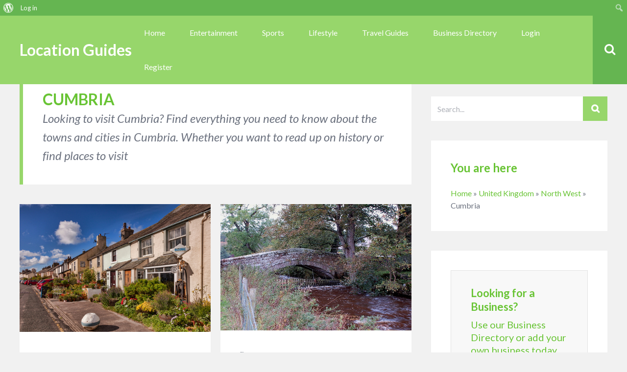

--- FILE ---
content_type: text/html; charset=UTF-8
request_url: https://www.fiveminutesspare.com/travel/category/uk/north-west/cumbria/
body_size: 33950
content:
<!DOCTYPE html>
<html dir="ltr" lang="en-GB" prefix="og: https://ogp.me/ns#" class="no-js">

<head>
    <meta charset="UTF-8">
    <meta name="viewport" content="width=device-width, height=device-height, initial-scale=1.0, maximum-scale=1.0, user-scalable=no" />
    <link rel="profile" href="http://gmpg.org/xfn/11">
    
<title>Cumbria | Location Guides</title>
            <script data-cfasync="false">
                window._EPYT_ = window._EPYT_ || {
                    ajaxurl: "https://www.fiveminutesspare.com/travel/wp-admin/admin-ajax.php",
                    security: "b3f16a26ba",
                    gallery_scrolloffset: 20,
                    eppathtoscripts: "https://www.fiveminutesspare.com/travel/wp-content/plugins/youtube-embed-plus/scripts/",
                    eppath: "https://www.fiveminutesspare.com/travel/wp-content/plugins/youtube-embed-plus/",
                    epresponsiveselector: ["iframe.__youtube_prefs__","iframe[src*='youtube.com']","iframe[src*='youtube-nocookie.com']","iframe[data-ep-src*='youtube.com']","iframe[data-ep-src*='youtube-nocookie.com']","iframe[data-ep-gallerysrc*='youtube.com']"],
                    version: "14.1.6.3",
                    epdovol: true,
                    evselector: 'iframe.__youtube_prefs__[src]',
                    ajax_compat: true,
                    maxres_facade: 'eager',
                    ytapi_load: 'light',
                    pause_others: false,
                    facade_mode: false,
                    not_live_on_channel: false,
                    stopMobileBuffer: true                };</script>
            
		<!-- All in One SEO 4.4.5.1 - aioseo.com -->
		<meta name="description" content="Looking to visit Cumbria? Find everything you need to know about the towns and cities in Cumbria. Whether you want to read up on history or find places to visit" />
		<meta name="robots" content="max-image-preview:large" />
		<link rel="canonical" href="https://www.fiveminutesspare.com/travel/category/uk/north-west/cumbria/" />
		<link rel="next" href="https://www.fiveminutesspare.com/travel/category/uk/north-west/cumbria/page/2/" />
		<meta name="generator" content="All in One SEO (AIOSEO) 4.4.5.1" />
		<meta name="google" content="nositelinkssearchbox" />
		<script type="application/ld+json" class="aioseo-schema">
			{"@context":"https:\/\/schema.org","@graph":[{"@type":"BreadcrumbList","@id":"https:\/\/www.fiveminutesspare.com\/travel\/category\/uk\/north-west\/cumbria\/#breadcrumblist","itemListElement":[{"@type":"ListItem","@id":"https:\/\/www.fiveminutesspare.com\/travel\/#listItem","position":1,"item":{"@type":"WebPage","@id":"https:\/\/www.fiveminutesspare.com\/travel\/","name":"Home","description":"Looking for an informative guide about the place you live or a place you want to go. Our Travel Guides and Location Guides will help you find what you need.","url":"https:\/\/www.fiveminutesspare.com\/travel\/"},"nextItem":"https:\/\/www.fiveminutesspare.com\/travel\/category\/uk\/#listItem"},{"@type":"ListItem","@id":"https:\/\/www.fiveminutesspare.com\/travel\/category\/uk\/#listItem","position":2,"item":{"@type":"WebPage","@id":"https:\/\/www.fiveminutesspare.com\/travel\/category\/uk\/","name":"United Kingdom","description":"Looking to visit Cumbria? Find everything you need to know about the towns and cities in Cumbria. Whether you want to read up on history or find places to visit","url":"https:\/\/www.fiveminutesspare.com\/travel\/category\/uk\/"},"nextItem":"https:\/\/www.fiveminutesspare.com\/travel\/category\/uk\/north-west\/#listItem","previousItem":"https:\/\/www.fiveminutesspare.com\/travel\/#listItem"},{"@type":"ListItem","@id":"https:\/\/www.fiveminutesspare.com\/travel\/category\/uk\/north-west\/#listItem","position":3,"item":{"@type":"WebPage","@id":"https:\/\/www.fiveminutesspare.com\/travel\/category\/uk\/north-west\/","name":"North West","description":"Looking to visit Cumbria? Find everything you need to know about the towns and cities in Cumbria. Whether you want to read up on history or find places to visit","url":"https:\/\/www.fiveminutesspare.com\/travel\/category\/uk\/north-west\/"},"nextItem":"https:\/\/www.fiveminutesspare.com\/travel\/category\/uk\/north-west\/cumbria\/#listItem","previousItem":"https:\/\/www.fiveminutesspare.com\/travel\/category\/uk\/#listItem"},{"@type":"ListItem","@id":"https:\/\/www.fiveminutesspare.com\/travel\/category\/uk\/north-west\/cumbria\/#listItem","position":4,"item":{"@type":"WebPage","@id":"https:\/\/www.fiveminutesspare.com\/travel\/category\/uk\/north-west\/cumbria\/","name":"Cumbria","description":"Looking to visit Cumbria? Find everything you need to know about the towns and cities in Cumbria. Whether you want to read up on history or find places to visit","url":"https:\/\/www.fiveminutesspare.com\/travel\/category\/uk\/north-west\/cumbria\/"},"previousItem":"https:\/\/www.fiveminutesspare.com\/travel\/category\/uk\/north-west\/#listItem"}]},{"@type":"CollectionPage","@id":"https:\/\/www.fiveminutesspare.com\/travel\/category\/uk\/north-west\/cumbria\/#collectionpage","url":"https:\/\/www.fiveminutesspare.com\/travel\/category\/uk\/north-west\/cumbria\/","name":"Cumbria | Location Guides","description":"Looking to visit Cumbria? Find everything you need to know about the towns and cities in Cumbria. Whether you want to read up on history or find places to visit","inLanguage":"en-GB","isPartOf":{"@id":"https:\/\/www.fiveminutesspare.com\/travel\/#website"},"breadcrumb":{"@id":"https:\/\/www.fiveminutesspare.com\/travel\/category\/uk\/north-west\/cumbria\/#breadcrumblist"}},{"@type":"Organization","@id":"https:\/\/www.fiveminutesspare.com\/travel\/#organization","name":"Five Minutes Spare Limited","url":"https:\/\/www.fiveminutesspare.com\/travel\/","contactPoint":{"@type":"ContactPoint","telephone":"+447787548271","contactType":"Customer Support"}},{"@type":"WebSite","@id":"https:\/\/www.fiveminutesspare.com\/travel\/#website","url":"https:\/\/www.fiveminutesspare.com\/travel\/","name":"Location Guides","description":"Got Somewhere To Go? Then Check Our Location Guides","inLanguage":"en-GB","publisher":{"@id":"https:\/\/www.fiveminutesspare.com\/travel\/#organization"}}]}
		</script>
		<!-- All in One SEO -->

<link rel='dns-prefetch' href='//fonts.googleapis.com' />
<link rel="alternate" type="application/rss+xml" title="Location Guides &raquo; Feed" href="https://www.fiveminutesspare.com/travel/feed/" />
<link rel="alternate" type="application/rss+xml" title="Location Guides &raquo; Comments Feed" href="https://www.fiveminutesspare.com/travel/comments/feed/" />
<link rel="alternate" type="application/rss+xml" title="Location Guides &raquo; Cumbria Category Feed" href="https://www.fiveminutesspare.com/travel/category/uk/north-west/cumbria/feed/" />
		<!-- This site uses the Google Analytics by MonsterInsights plugin v8.18 - Using Analytics tracking - https://www.monsterinsights.com/ -->
							<script src="//www.googletagmanager.com/gtag/js?id=G-T5H6NFWHLF"  data-cfasync="false" data-wpfc-render="false" type="text/javascript" async></script>
			<script data-cfasync="false" data-wpfc-render="false" type="text/javascript">
				var mi_version = '8.18';
				var mi_track_user = true;
				var mi_no_track_reason = '';
				
								var disableStrs = [
										'ga-disable-G-T5H6NFWHLF',
									];

				/* Function to detect opted out users */
				function __gtagTrackerIsOptedOut() {
					for (var index = 0; index < disableStrs.length; index++) {
						if (document.cookie.indexOf(disableStrs[index] + '=true') > -1) {
							return true;
						}
					}

					return false;
				}

				/* Disable tracking if the opt-out cookie exists. */
				if (__gtagTrackerIsOptedOut()) {
					for (var index = 0; index < disableStrs.length; index++) {
						window[disableStrs[index]] = true;
					}
				}

				/* Opt-out function */
				function __gtagTrackerOptout() {
					for (var index = 0; index < disableStrs.length; index++) {
						document.cookie = disableStrs[index] + '=true; expires=Thu, 31 Dec 2099 23:59:59 UTC; path=/';
						window[disableStrs[index]] = true;
					}
				}

				if ('undefined' === typeof gaOptout) {
					function gaOptout() {
						__gtagTrackerOptout();
					}
				}
								window.dataLayer = window.dataLayer || [];

				window.MonsterInsightsDualTracker = {
					helpers: {},
					trackers: {},
				};
				if (mi_track_user) {
					function __gtagDataLayer() {
						dataLayer.push(arguments);
					}

					function __gtagTracker(type, name, parameters) {
						if (!parameters) {
							parameters = {};
						}

						if (parameters.send_to) {
							__gtagDataLayer.apply(null, arguments);
							return;
						}

						if (type === 'event') {
														parameters.send_to = monsterinsights_frontend.v4_id;
							var hookName = name;
							if (typeof parameters['event_category'] !== 'undefined') {
								hookName = parameters['event_category'] + ':' + name;
							}

							if (typeof MonsterInsightsDualTracker.trackers[hookName] !== 'undefined') {
								MonsterInsightsDualTracker.trackers[hookName](parameters);
							} else {
								__gtagDataLayer('event', name, parameters);
							}
							
						} else {
							__gtagDataLayer.apply(null, arguments);
						}
					}

					__gtagTracker('js', new Date());
					__gtagTracker('set', {
						'developer_id.dZGIzZG': true,
											});
										__gtagTracker('config', 'G-T5H6NFWHLF', {"forceSSL":"true"} );
															window.gtag = __gtagTracker;										(function () {
						/* https://developers.google.com/analytics/devguides/collection/analyticsjs/ */
						/* ga and __gaTracker compatibility shim. */
						var noopfn = function () {
							return null;
						};
						var newtracker = function () {
							return new Tracker();
						};
						var Tracker = function () {
							return null;
						};
						var p = Tracker.prototype;
						p.get = noopfn;
						p.set = noopfn;
						p.send = function () {
							var args = Array.prototype.slice.call(arguments);
							args.unshift('send');
							__gaTracker.apply(null, args);
						};
						var __gaTracker = function () {
							var len = arguments.length;
							if (len === 0) {
								return;
							}
							var f = arguments[len - 1];
							if (typeof f !== 'object' || f === null || typeof f.hitCallback !== 'function') {
								if ('send' === arguments[0]) {
									var hitConverted, hitObject = false, action;
									if ('event' === arguments[1]) {
										if ('undefined' !== typeof arguments[3]) {
											hitObject = {
												'eventAction': arguments[3],
												'eventCategory': arguments[2],
												'eventLabel': arguments[4],
												'value': arguments[5] ? arguments[5] : 1,
											}
										}
									}
									if ('pageview' === arguments[1]) {
										if ('undefined' !== typeof arguments[2]) {
											hitObject = {
												'eventAction': 'page_view',
												'page_path': arguments[2],
											}
										}
									}
									if (typeof arguments[2] === 'object') {
										hitObject = arguments[2];
									}
									if (typeof arguments[5] === 'object') {
										Object.assign(hitObject, arguments[5]);
									}
									if ('undefined' !== typeof arguments[1].hitType) {
										hitObject = arguments[1];
										if ('pageview' === hitObject.hitType) {
											hitObject.eventAction = 'page_view';
										}
									}
									if (hitObject) {
										action = 'timing' === arguments[1].hitType ? 'timing_complete' : hitObject.eventAction;
										hitConverted = mapArgs(hitObject);
										__gtagTracker('event', action, hitConverted);
									}
								}
								return;
							}

							function mapArgs(args) {
								var arg, hit = {};
								var gaMap = {
									'eventCategory': 'event_category',
									'eventAction': 'event_action',
									'eventLabel': 'event_label',
									'eventValue': 'event_value',
									'nonInteraction': 'non_interaction',
									'timingCategory': 'event_category',
									'timingVar': 'name',
									'timingValue': 'value',
									'timingLabel': 'event_label',
									'page': 'page_path',
									'location': 'page_location',
									'title': 'page_title',
								};
								for (arg in args) {
																		if (!(!args.hasOwnProperty(arg) || !gaMap.hasOwnProperty(arg))) {
										hit[gaMap[arg]] = args[arg];
									} else {
										hit[arg] = args[arg];
									}
								}
								return hit;
							}

							try {
								f.hitCallback();
							} catch (ex) {
							}
						};
						__gaTracker.create = newtracker;
						__gaTracker.getByName = newtracker;
						__gaTracker.getAll = function () {
							return [];
						};
						__gaTracker.remove = noopfn;
						__gaTracker.loaded = true;
						window['__gaTracker'] = __gaTracker;
					})();
									} else {
										console.log("");
					(function () {
						function __gtagTracker() {
							return null;
						}

						window['__gtagTracker'] = __gtagTracker;
						window['gtag'] = __gtagTracker;
					})();
									}
			</script>
				<!-- / Google Analytics by MonsterInsights -->
		<style id='wp-img-auto-sizes-contain-inline-css' type='text/css'>
img:is([sizes=auto i],[sizes^="auto," i]){contain-intrinsic-size:3000px 1500px}
/*# sourceURL=wp-img-auto-sizes-contain-inline-css */
</style>
<link rel='stylesheet' id='structured-content-frontend-css' href='https://www.fiveminutesspare.com/travel/wp-content/plugins/structured-content/dist/blocks.style.build.css?ver=1.5.3' type='text/css' media='all' />
<link rel='stylesheet' id='dashicons-css' href='https://www.fiveminutesspare.com/travel/wp-includes/css/dashicons.min.css?ver=6.9' type='text/css' media='all' />
<link rel='stylesheet' id='admin-bar-css' href='https://www.fiveminutesspare.com/travel/wp-includes/css/admin-bar.min.css?ver=6.9' type='text/css' media='all' />
<style id='admin-bar-inline-css' type='text/css'>

		@media screen { html { margin-top: 32px !important; } }
		@media screen and ( max-width: 782px ) { html { margin-top: 46px !important; } }
	
@media print { #wpadminbar { display:none; } }
/*# sourceURL=admin-bar-inline-css */
</style>
<style id='wp-emoji-styles-inline-css' type='text/css'>

	img.wp-smiley, img.emoji {
		display: inline !important;
		border: none !important;
		box-shadow: none !important;
		height: 1em !important;
		width: 1em !important;
		margin: 0 0.07em !important;
		vertical-align: -0.1em !important;
		background: none !important;
		padding: 0 !important;
	}
/*# sourceURL=wp-emoji-styles-inline-css */
</style>
<link rel='stylesheet' id='wp-block-library-css' href='https://www.fiveminutesspare.com/travel/wp-includes/css/dist/block-library/style.min.css?ver=6.9' type='text/css' media='all' />
<style id='global-styles-inline-css' type='text/css'>
:root{--wp--preset--aspect-ratio--square: 1;--wp--preset--aspect-ratio--4-3: 4/3;--wp--preset--aspect-ratio--3-4: 3/4;--wp--preset--aspect-ratio--3-2: 3/2;--wp--preset--aspect-ratio--2-3: 2/3;--wp--preset--aspect-ratio--16-9: 16/9;--wp--preset--aspect-ratio--9-16: 9/16;--wp--preset--color--black: #000000;--wp--preset--color--cyan-bluish-gray: #abb8c3;--wp--preset--color--white: #ffffff;--wp--preset--color--pale-pink: #f78da7;--wp--preset--color--vivid-red: #cf2e2e;--wp--preset--color--luminous-vivid-orange: #ff6900;--wp--preset--color--luminous-vivid-amber: #fcb900;--wp--preset--color--light-green-cyan: #7bdcb5;--wp--preset--color--vivid-green-cyan: #00d084;--wp--preset--color--pale-cyan-blue: #8ed1fc;--wp--preset--color--vivid-cyan-blue: #0693e3;--wp--preset--color--vivid-purple: #9b51e0;--wp--preset--gradient--vivid-cyan-blue-to-vivid-purple: linear-gradient(135deg,rgb(6,147,227) 0%,rgb(155,81,224) 100%);--wp--preset--gradient--light-green-cyan-to-vivid-green-cyan: linear-gradient(135deg,rgb(122,220,180) 0%,rgb(0,208,130) 100%);--wp--preset--gradient--luminous-vivid-amber-to-luminous-vivid-orange: linear-gradient(135deg,rgb(252,185,0) 0%,rgb(255,105,0) 100%);--wp--preset--gradient--luminous-vivid-orange-to-vivid-red: linear-gradient(135deg,rgb(255,105,0) 0%,rgb(207,46,46) 100%);--wp--preset--gradient--very-light-gray-to-cyan-bluish-gray: linear-gradient(135deg,rgb(238,238,238) 0%,rgb(169,184,195) 100%);--wp--preset--gradient--cool-to-warm-spectrum: linear-gradient(135deg,rgb(74,234,220) 0%,rgb(151,120,209) 20%,rgb(207,42,186) 40%,rgb(238,44,130) 60%,rgb(251,105,98) 80%,rgb(254,248,76) 100%);--wp--preset--gradient--blush-light-purple: linear-gradient(135deg,rgb(255,206,236) 0%,rgb(152,150,240) 100%);--wp--preset--gradient--blush-bordeaux: linear-gradient(135deg,rgb(254,205,165) 0%,rgb(254,45,45) 50%,rgb(107,0,62) 100%);--wp--preset--gradient--luminous-dusk: linear-gradient(135deg,rgb(255,203,112) 0%,rgb(199,81,192) 50%,rgb(65,88,208) 100%);--wp--preset--gradient--pale-ocean: linear-gradient(135deg,rgb(255,245,203) 0%,rgb(182,227,212) 50%,rgb(51,167,181) 100%);--wp--preset--gradient--electric-grass: linear-gradient(135deg,rgb(202,248,128) 0%,rgb(113,206,126) 100%);--wp--preset--gradient--midnight: linear-gradient(135deg,rgb(2,3,129) 0%,rgb(40,116,252) 100%);--wp--preset--font-size--small: 13px;--wp--preset--font-size--medium: 20px;--wp--preset--font-size--large: 36px;--wp--preset--font-size--x-large: 42px;--wp--preset--spacing--20: 0.44rem;--wp--preset--spacing--30: 0.67rem;--wp--preset--spacing--40: 1rem;--wp--preset--spacing--50: 1.5rem;--wp--preset--spacing--60: 2.25rem;--wp--preset--spacing--70: 3.38rem;--wp--preset--spacing--80: 5.06rem;--wp--preset--shadow--natural: 6px 6px 9px rgba(0, 0, 0, 0.2);--wp--preset--shadow--deep: 12px 12px 50px rgba(0, 0, 0, 0.4);--wp--preset--shadow--sharp: 6px 6px 0px rgba(0, 0, 0, 0.2);--wp--preset--shadow--outlined: 6px 6px 0px -3px rgb(255, 255, 255), 6px 6px rgb(0, 0, 0);--wp--preset--shadow--crisp: 6px 6px 0px rgb(0, 0, 0);}:where(.is-layout-flex){gap: 0.5em;}:where(.is-layout-grid){gap: 0.5em;}body .is-layout-flex{display: flex;}.is-layout-flex{flex-wrap: wrap;align-items: center;}.is-layout-flex > :is(*, div){margin: 0;}body .is-layout-grid{display: grid;}.is-layout-grid > :is(*, div){margin: 0;}:where(.wp-block-columns.is-layout-flex){gap: 2em;}:where(.wp-block-columns.is-layout-grid){gap: 2em;}:where(.wp-block-post-template.is-layout-flex){gap: 1.25em;}:where(.wp-block-post-template.is-layout-grid){gap: 1.25em;}.has-black-color{color: var(--wp--preset--color--black) !important;}.has-cyan-bluish-gray-color{color: var(--wp--preset--color--cyan-bluish-gray) !important;}.has-white-color{color: var(--wp--preset--color--white) !important;}.has-pale-pink-color{color: var(--wp--preset--color--pale-pink) !important;}.has-vivid-red-color{color: var(--wp--preset--color--vivid-red) !important;}.has-luminous-vivid-orange-color{color: var(--wp--preset--color--luminous-vivid-orange) !important;}.has-luminous-vivid-amber-color{color: var(--wp--preset--color--luminous-vivid-amber) !important;}.has-light-green-cyan-color{color: var(--wp--preset--color--light-green-cyan) !important;}.has-vivid-green-cyan-color{color: var(--wp--preset--color--vivid-green-cyan) !important;}.has-pale-cyan-blue-color{color: var(--wp--preset--color--pale-cyan-blue) !important;}.has-vivid-cyan-blue-color{color: var(--wp--preset--color--vivid-cyan-blue) !important;}.has-vivid-purple-color{color: var(--wp--preset--color--vivid-purple) !important;}.has-black-background-color{background-color: var(--wp--preset--color--black) !important;}.has-cyan-bluish-gray-background-color{background-color: var(--wp--preset--color--cyan-bluish-gray) !important;}.has-white-background-color{background-color: var(--wp--preset--color--white) !important;}.has-pale-pink-background-color{background-color: var(--wp--preset--color--pale-pink) !important;}.has-vivid-red-background-color{background-color: var(--wp--preset--color--vivid-red) !important;}.has-luminous-vivid-orange-background-color{background-color: var(--wp--preset--color--luminous-vivid-orange) !important;}.has-luminous-vivid-amber-background-color{background-color: var(--wp--preset--color--luminous-vivid-amber) !important;}.has-light-green-cyan-background-color{background-color: var(--wp--preset--color--light-green-cyan) !important;}.has-vivid-green-cyan-background-color{background-color: var(--wp--preset--color--vivid-green-cyan) !important;}.has-pale-cyan-blue-background-color{background-color: var(--wp--preset--color--pale-cyan-blue) !important;}.has-vivid-cyan-blue-background-color{background-color: var(--wp--preset--color--vivid-cyan-blue) !important;}.has-vivid-purple-background-color{background-color: var(--wp--preset--color--vivid-purple) !important;}.has-black-border-color{border-color: var(--wp--preset--color--black) !important;}.has-cyan-bluish-gray-border-color{border-color: var(--wp--preset--color--cyan-bluish-gray) !important;}.has-white-border-color{border-color: var(--wp--preset--color--white) !important;}.has-pale-pink-border-color{border-color: var(--wp--preset--color--pale-pink) !important;}.has-vivid-red-border-color{border-color: var(--wp--preset--color--vivid-red) !important;}.has-luminous-vivid-orange-border-color{border-color: var(--wp--preset--color--luminous-vivid-orange) !important;}.has-luminous-vivid-amber-border-color{border-color: var(--wp--preset--color--luminous-vivid-amber) !important;}.has-light-green-cyan-border-color{border-color: var(--wp--preset--color--light-green-cyan) !important;}.has-vivid-green-cyan-border-color{border-color: var(--wp--preset--color--vivid-green-cyan) !important;}.has-pale-cyan-blue-border-color{border-color: var(--wp--preset--color--pale-cyan-blue) !important;}.has-vivid-cyan-blue-border-color{border-color: var(--wp--preset--color--vivid-cyan-blue) !important;}.has-vivid-purple-border-color{border-color: var(--wp--preset--color--vivid-purple) !important;}.has-vivid-cyan-blue-to-vivid-purple-gradient-background{background: var(--wp--preset--gradient--vivid-cyan-blue-to-vivid-purple) !important;}.has-light-green-cyan-to-vivid-green-cyan-gradient-background{background: var(--wp--preset--gradient--light-green-cyan-to-vivid-green-cyan) !important;}.has-luminous-vivid-amber-to-luminous-vivid-orange-gradient-background{background: var(--wp--preset--gradient--luminous-vivid-amber-to-luminous-vivid-orange) !important;}.has-luminous-vivid-orange-to-vivid-red-gradient-background{background: var(--wp--preset--gradient--luminous-vivid-orange-to-vivid-red) !important;}.has-very-light-gray-to-cyan-bluish-gray-gradient-background{background: var(--wp--preset--gradient--very-light-gray-to-cyan-bluish-gray) !important;}.has-cool-to-warm-spectrum-gradient-background{background: var(--wp--preset--gradient--cool-to-warm-spectrum) !important;}.has-blush-light-purple-gradient-background{background: var(--wp--preset--gradient--blush-light-purple) !important;}.has-blush-bordeaux-gradient-background{background: var(--wp--preset--gradient--blush-bordeaux) !important;}.has-luminous-dusk-gradient-background{background: var(--wp--preset--gradient--luminous-dusk) !important;}.has-pale-ocean-gradient-background{background: var(--wp--preset--gradient--pale-ocean) !important;}.has-electric-grass-gradient-background{background: var(--wp--preset--gradient--electric-grass) !important;}.has-midnight-gradient-background{background: var(--wp--preset--gradient--midnight) !important;}.has-small-font-size{font-size: var(--wp--preset--font-size--small) !important;}.has-medium-font-size{font-size: var(--wp--preset--font-size--medium) !important;}.has-large-font-size{font-size: var(--wp--preset--font-size--large) !important;}.has-x-large-font-size{font-size: var(--wp--preset--font-size--x-large) !important;}
/*# sourceURL=global-styles-inline-css */
</style>

<style id='classic-theme-styles-inline-css' type='text/css'>
/*! This file is auto-generated */
.wp-block-button__link{color:#fff;background-color:#32373c;border-radius:9999px;box-shadow:none;text-decoration:none;padding:calc(.667em + 2px) calc(1.333em + 2px);font-size:1.125em}.wp-block-file__button{background:#32373c;color:#fff;text-decoration:none}
/*# sourceURL=/wp-includes/css/classic-themes.min.css */
</style>
<link rel='stylesheet' id='bbp-default-css' href='https://www.fiveminutesspare.com/travel/wp-content/themes/besocial-456/css/bbpress.min.css?ver=2.6.9' type='text/css' media='all' />
<link rel='stylesheet' id='besclwp-cpt-styles-css' href='https://www.fiveminutesspare.com/travel/wp-content/plugins/besocialfeatures/css/style.css?ver=1.0' type='text/css' media='all' />
<link rel='stylesheet' id='bp-admin-bar-css' href='https://www.fiveminutesspare.com/travel/wp-content/plugins/buddypress/bp-core/css/admin-bar.min.css?ver=11.2.0' type='text/css' media='all' />
<link rel='stylesheet' id='bp-parent-css-css' href='https://www.fiveminutesspare.com/travel/wp-content/themes/besocial-456/css/buddypress.css?ver=11.2.0' type='text/css' media='screen' />
<link rel='stylesheet' id='bp-mentions-css-css' href='https://www.fiveminutesspare.com/travel/wp-content/plugins/buddypress/bp-activity/css/mentions.min.css?ver=11.2.0' type='text/css' media='all' />
<link rel='stylesheet' id='bp-sticky-groups-css' href='https://www.fiveminutesspare.com/travel/wp-content/plugins/bp-sticky-groups/css/bp-sticky-groups.css?ver=1.0.3' type='text/css' media='all' />
<link rel='stylesheet' id='crp-style-rounded-thumbs-css' href='https://www.fiveminutesspare.com/travel/wp-content/plugins/contextual-related-posts/css/rounded-thumbs.min.css?ver=3.3.4' type='text/css' media='all' />
<style id='crp-style-rounded-thumbs-inline-css' type='text/css'>

			.crp_related.crp-rounded-thumbs a {
			  width: 150px;
			  height: 150px;
			  text-decoration: none;
			}
			.crp_related.crp-rounded-thumbs img {
			  max-width: 150px;
			  margin: auto;
			}
			.crp_related.crp-rounded-thumbs .crp_title {
			  width: 100%;
			}
			
/*# sourceURL=crp-style-rounded-thumbs-inline-css */
</style>
<link rel='stylesheet' id='sow-cta-main-css' href='https://www.fiveminutesspare.com/travel/wp-content/plugins/so-widgets-bundle/widgets/cta/css/style.css?ver=1.54.0' type='text/css' media='all' />
<link rel='stylesheet' id='sow-cta-default-57874ef55d16-css' href='https://www.fiveminutesspare.com/travel/wp-content/uploads/sites/37/siteorigin-widgets/sow-cta-default-57874ef55d16.css?ver=6.9' type='text/css' media='all' />
<link rel='stylesheet' id='bp_registration_groups_styles-css' href='https://www.fiveminutesspare.com/travel/wp-content/plugins/buddypress-registration-groups-1/includes/styles.css?ver=6.9' type='text/css' media='all' />
<link rel='stylesheet' id='besocial-fonts-css' href='//fonts.googleapis.com/css?family=Lato%3A400%2C400i%2C700%2C700i&#038;subset=latin-ext&#038;ver=6.9' type='text/css' media='all' />
<link rel='stylesheet' id='fontawesome-css' href='https://www.fiveminutesspare.com/travel/wp-content/themes/besocial-456/css/font-awesome.min.css?ver=4.6.3' type='text/css' media='all' />
<link rel='stylesheet' id='slick-css' href='https://www.fiveminutesspare.com/travel/wp-content/themes/besocial-456/css/slick.css?ver=4.6.3' type='text/css' media='all' />
<link rel='stylesheet' id='besclwp-style-css' href='https://www.fiveminutesspare.com/travel/wp-content/themes/besocial-456/style.css?ver=6.9' type='text/css' media='all' />
<link rel='stylesheet' id='besclwp-custom-css' href='https://www.fiveminutesspare.com/travel/wp-content/themes/besocial-456/css/custom.css?ver=1.0' type='text/css' media='all' />
<style id='besclwp-custom-inline-css' type='text/css'>
#besocial-header-fixed,#besocial-icon-menu,#besocial-sidemenu > li .sidemenu-sub {top: 32px;}#besocial-icon-menu,#besocial-sidemenu > li .sidemenu-sub > li.pull-down > a {padding-bottom:32px;}@media screen and (max-width: 782px){#besocial-header-fixed,#besocial-icon-menu,#besocial-sidemenu > li .sidemenu-sub {top: 46px;}}@media screen and (max-width: 600px){#besocial-header-fixed {top: 0px;position:absolute;}#besocial-icon-menu,#besocial-sidemenu > li .sidemenu-sub {top: 0px;}}#wpadminbar,#wpadminbar .ab-sub-wrapper{background: #65b551 !important;}#wpadminbar .ab-sub-wrapper,#wpadminbar .ab-item:hover{background: #69c435 !important;}#wpadminbar .quicklinks .menupop ul.ab-sub-secondary, #wpadminbar .quicklinks .menupop ul.ab-sub-secondary .ab-submenu,.mejs-container, .mejs-container .mejs-controls, .mejs-embed, .mejs-embed body {background: #69c435 !important;}#wpadminbar .quicklinks li#wp-admin-bar-bp-notifications #ab-pending-notifications, #wpadminbar .quicklinks li#wp-admin-bar-my-account a span.count, #wpadminbar .quicklinks li#wp-admin-bar-my-account-with-avatar a span.count,#wpadminbar .quicklinks li#wp-admin-bar-bp-notifications #ab-pending-notifications.alert {background:#97d66b !important;}body.besocial .bmf-spinner { background-image: url("https://www.fiveminutesspare.com/travel/wp-content/themes/besocial/images/loader.gif"); }h1,h2,h3,h4,h5,h6,.besclwp-single-post-date,a,.slick-dots li button:before,.resp-tabs-list li,#bbpress-forums fieldset.bbp-form legend,.besocial-p-dislike.besocial-p-dislike-active,.besocial-p-dislike:hover,.besocial-p-dislike-comment.besocial-p-dislike-active-comment,.besocial-p-dislike-comment:hover,input[type="text"]:focus,input[type="search"]:focus,input[type="email"]:focus,input[type="number"]:focus,input[type="date"]:focus,input[type="password"]:focus,input[type="url"]:focus,textarea:focus,input[type="tel"]:focus,.besocial-button.besclwp-light,.besocial-button.besclwp-light:hover,#tribe-events-content .tribe-events-tooltip h4,#tribe_events_filters_wrapper .tribe_events_slider_val,.single-tribe_events a.tribe-events-ical,.single-tribe_events a.tribe-events-gcal { color:#69c435; }#besocial-icon-menu,#header-menu .besclwp-nav li ul,#header-menu .besclwp-nav > li:hover,#header-menu .besclwp-nav > li:focus,#header-menu .besclwp-nav > li:active,#footer-info-fullwidth,#footer .tagcloud a,#footer a[class^="tag"],#footer .besclwp-accordion-header, #footer .besclwp-accordion-content,#footer .slick-dots,#footer .resp-tabs-list li:hover,#footer .resp-tabs-list li.resp-tab-active,#footer .resp-tabs-container,#footer .resp-tab-active,#footer .resp-vtabs .resp-tabs-list li:hover,#footer .resp-vtabs .resp-tabs-list li.resp-tab-active,#footer .besclwp-article-list-img,#footer .besclwp-article-list-right,#footer .widget_mc4wp_form_widget,.besclwp-post-slider-tags span.besclwp-post-slider-date { background-color:#69c435; }@media only screen and (max-width: 700px) {.besclwp-footer-icon a:hover:before { background:#69c435; }}#besocial-sidemenu > li:hover,#besocial-sidemenu > li.active,#besocial-sidemenu > li .sidemenu-sub,#footer,.besclwp-footer-icon a:hover:before,#bbpress-forums #bbp-your-profile fieldset span.description { background-color:#69c435; }#besocial-sidemenu > li > a { box-shadow: inset 0 -1px 0 #69c435; }.besclwp-footer-icon a,.footer-credits { box-shadow: inset -1px 0 0 #69c435; }@media only screen and (max-width: 700px) {.footer-credits {border-bottom:1px solid #69c435;}}input[type="submit"]:hover,.besocial-button:hover,button[type="submit"]:hover,input[type="button"]:hover,#besocial-sidemenu > li:first-child,#besocial-header-right,.besocial-topbar-searchbox input[type="submit"],.besocial-topbar-searchbox input[type="text"].besocial-topbar-searchtext,#bbpress-forums div.bbp-forum-header,#bbpress-forums div.bbp-topic-header,.besocial-car-img:after,.tribe-events-read-more:hover,.tribe-events-button:hover,#tribe-bar-form .tribe-bar-submit input[type=submit]:hover,#tribe_events_filters_wrapper input[type=submit]:hover,.tribe-events-button.tribe-active:hover,.tribe-events-calendar thead th,.besclwp-view-more a:hover { background:#65b551; }#besocial-icon-menu-toggle {border:5px solid #65b551;}a:hover,.besclwp-highlight,#besocial-sidemenu > li > a,.besclwp-post-cat-tags span a:hover,.besclwp-post-date a:hover,.widget_recent_entries ul li a:hover,.widget_categories ul li a:hover,.widget_recent_comments ul li a:hover,.widget_pages ul li a:hover,.widget_meta ul li a:hover,.widget_archive ul li a:hover,.widget_archives ul li a:hover,.widget_recent-posts ul li a:hover,.widget_rss ul li a:hover,.widget_nav_menu div ul > li a:hover,.recentcomments a:hover,.besclwp-footer-icon a:before,.bbp-header #subscription-toggle a,#subscription-toggle,.widget_display_forums ul li a:hover,.widget_display_views ul li a:hover,.widget_display_stats ul li a:hover,.widget_display_replies ul li a:hover,.widget_display_topics ul li a:hover,.besocial-p-like.besocial-p-like-active,.besocial-p-like:hover,.besocial-p-like-comment:hover,.besocial-p-like-comment.besocial-p-like-active-comment,.widget_mc4wp_form_widget:after,code,pre { color:#97d66b; }input[type="submit"],.besocial-button,button[type="submit"],input[type="button"],#header-menu .besclwp-nav > li,.besclwp-format-img-box,.widget_categories ul li span,.besclwp-post-slider-tags span,#bbpress-forums li.bbp-header,#subscription-toggle,.widget_display_stats ul li strong,#bbpress-forums #bbp-single-user-details #bbp-user-navigation li.current a,.tb-close-icon,.besclwp-statistics-icon-inner,.besclwp-faq-cat-title span,.besocial-faq-menu ul li.besocial-faq-title,.besocial-faq-menu li a span,span.besclwp-page-title-count,.tribe-events-read-more,.tribe-events-calendar td.tribe-events-present div[id*="tribe-events-daynum-"],.tribe-events-calendar td.tribe-events-present div[id*="tribe-events-daynum-"] > a,#tribe_events_filters_wrapper input[type=submit],.tribe-events-button,#tribe-events .tribe-events-button,.tribe-events-button.tribe-inactive,#tribe-bar-form .tribe-bar-submit input[type=submit],#tribe-events .tribe-events-button:hover,.tribe-events-button.tribe-active:hover,.tribe-events-day .tribe-events-day-time-slot h5,#besocial-icon-menu-toggle,.single-tribe_events .tribe-events-schedule .tribe-events-cost,.besclwp-view-more a { background:#97d66b; }#besocial-sidemenu > li[data-count="0"] > a > .icon-count,#besocial-sidemenu > li[data-count="0"] .icon-count-list,#besocial-sidemenu > li .icon-count-list.default-blue,#besocial-sidemenu > li .sidemenu-sub h5 span,#besocial-header-outer,.besclwp-format-icon:after,.slick-arrow,.slick-arrow:hover,.slick-arrow:active,.slick-arrow:focus,.featherlight .featherlight-close-icon,.besclwp-lightbox-icon,.bbp-row-actions #favorite-toggle a:hover,.bbp-row-actions #favorite-toggle span.is-favorite a,.bbp-row-actions #favorite-toggle span.is-favorite a:hover,.bbp-row-actions #subscription-toggle a,.bbp-row-actions #subscription-toggle a:hover,.bbp-row-actions #favorite-toggle a,.bbp-row-actions #subscription-toggle a,.besclwp_comments_block h3 span,.besocial-car-img { background-color:#97d66b; }.besclwp-page-title { border-left:7px solid #97d66b; }.besclwp-widget-title { border-left:5px solid #97d66b; }div.bbp-template-notice,div.indicator-hint,div.bbp-template-notice.info,#besclwp-no-results-message,.besocial-faq-menu ul li.besocial-faq-title,.tribe-events-notices { border-left:3px solid #97d66b; }.featherlight-loading .featherlight-content {border-left-color:#97d66b;}div.wpcf7-mail-sent-ok, div.wpcf7-mail-sent-ng, div.wpcf7-spam-blocked, div.wpcf7-validation-errors {border-color: #97d66b;}@media only screen and (max-width: 1170px) { #header-menu .besclwp-nav > li:hover,#header-menu .besclwp-nav > li:focus,#header-menu .besclwp-nav > li:active {background-color:#97d66b;}}#tribe-bar-form input[type=text]:focus{border-bottom:1px solid #97d66b}.post.sticky { border-top:5px solid #97d66b; }#besocial-sidemenu > li .sidemenu-sub > li > a,#header-menu .besclwp-nav ul a,#footer,#footer a,#footer p,#footer .slick-dots li button:before,#besocial-sidemenu > li .sidemenu-sub > li > p { color:#ffffff; }
/*# sourceURL=besclwp-custom-inline-css */
</style>
<link rel='stylesheet' id='mycred-front-css' href='https://www.fiveminutesspare.com/travel/wp-content/plugins/mycred/assets/css/mycred-front.css?ver=2.5.3' type='text/css' media='all' />
<link rel='stylesheet' id='mycred-social-share-icons-css' href='https://www.fiveminutesspare.com/travel/wp-content/plugins/mycred/assets/css/mycred-social-icons.css?ver=2.5.3' type='text/css' media='all' />
<link rel='stylesheet' id='mycred-social-share-style-css' href='https://www.fiveminutesspare.com/travel/wp-content/plugins/mycred/assets/css/mycred-social-share.css?ver=2.5.3' type='text/css' media='all' />
<link rel='stylesheet' id='jquery-ui-search-css' href='https://www.fiveminutesspare.com/travel/wp-content/plugins/buddypress-global-search/assets/css/jquery-ui.min.css?ver=1.11.2' type='text/css' media='all' />
<link rel='stylesheet' id='buddypress-global-search-css' href='https://www.fiveminutesspare.com/travel/wp-content/plugins/buddypress-global-search/assets/css/buddypress-global-search.min.css?ver=1.2.1' type='text/css' media='all' />
<link rel='stylesheet' id='besclwp-bp-custom-css' href='https://www.fiveminutesspare.com/travel/wp-content/themes/besocial-456/css/bp-custom.css?ver=1.0' type='text/css' media='all' />
<style id='besclwp-bp-custom-inline-css' type='text/css'>
#besocial-submenu #members-personal-li {display:none !important;}#buddypress .item-list-tabs li.feed a:before,#besocial-bp-bar-left a,#buddypress table.notifications tr td a.mark-unread:hover:after,#buddypress table.notifications tr td a.delete:hover:after,#buddypress table.notifications tr td a.mark-read:hover:after,#buddypress table.messages-notices tr td.thread-options a.unread:hover:after,#buddypress table.messages-notices tr td.thread-options a.read:hover:after,#buddypress table.messages-notices tr td.thread-options a.delete:hover:after,.besocial-member a.mutual-friends:hover { color:#97d66b; }body.besocial .rtm-options.rtm-options:after {border-bottom-color: #97d66b; }#buddypress .activity-list li.load-more,#buddypress .activity-list li.load-newest,#buddypress .acomment-options a,#sitewide-notice #message p,.widget_bp_core_sitewide_messages.besclwp-sidebar-box .bp-site-wide-message p,#buddypress .standard-form button,#buddypress a.button,#buddypress .generic-button a,#buddypress .comment-reply-link,a.bp-title-button,#buddypress div.item-list-tabs ul li.selected a,#buddypress div.item-list-tabs ul li.current a,#buddypress li span.unread-count,#buddypress tr.unread span.unread-count,.widget.buddypress div.item-options a,#buddypress .bpfb_controls_container .qq-upload-button,#buddypress .bpfb_actions_container.bpfb-theme-new #bpfb_addPhotos.bpfb_toolbarItem,#buddypress .bpfb_actions_container.bpfb-theme-new #bpfb_addVideos.bpfb_toolbarItem,#buddypress .bpfb_actions_container.bpfb-theme-new #bpfb_addLinks.bpfb_toolbarItem,#buddypress .bpfb_actions_container.bpfb-theme-new #bpfb_addDocuments.bpfb_toolbarItem,body.besocial .rtmedia-list-item .rtmedia-album-media-count,body.besocial .rtm-options.rtm-options,#buddypress div.item-list-tabs ul li.active a,button#rtmedia-add-media-button-post-update { background:#97d66b; }#buddypress div#message p,#sitewide-notice p,#buddypress div#message-thread p#message-recipients,#buddypress .besocial-item-list-tabs li.current,#buddypress .besocial-item-list-tabs li.selected,#buddypress .bps_filters,body.besocial .rtmedia-no-media-found { border-left:3px solid #97d66b; }.besocial-bp-page-title {border-left: 5px solid #97d66b;}.widget.buddypress div.item-options a {border-right: 1px solid #97d66b;}#besocial-preview-loader {border-top-color: #97d66b !important;}#buddypress div.item-list-tabs ul li a,#buddypress div.item-list-tabs ul li span,#buddypress #cover-image-container .group-type,body.besocial .bmf-white-popup header { color:#69c435; }@media only screen and (max-width: 782px) {#buddypress div#item-header-cover-image .user-nicename a,#buddypress div#item-header-cover-image .user-nicename,#buddypress div#item-header h1.besocial-group-name a,#buddypress div#item-header h1.besocial-group-name { color:#69c435 !important; }}#buddypress .bpfb_actions_container.bpfb-theme-new .bpfb_toolbarItem:active,#buddypress .bpfb_actions_container.bpfb-theme-new .bpfb_toolbarItem:hover,#buddypress .bpfb_actions_container.bpfb-theme-new .bpfb_toolbarItem.bpfb_active,#buddypress .bpfb_actions_container.bpfb-theme-new #bpfb_addPhotos.bpfb_toolbarItem:active,#buddypress .bpfb_actions_container.bpfb-theme-new #bpfb_addPhotos.bpfb_toolbarItem:hover,#buddypress .bpfb_actions_container.bpfb-theme-new #bpfb_addPhotos.bpfb_active,#buddypress .bpfb_actions_container.bpfb-theme-new #bpfb_addVideos.bpfb_toolbarItem:active,#buddypress .bpfb_actions_container.bpfb-theme-new #bpfb_addVideos.bpfb_toolbarItem:hover,#buddypress .bpfb_actions_container.bpfb-theme-new #bpfb_addVideos.bpfb_active,#buddypress .bpfb_actions_container.bpfb-theme-new #bpfb_addLinks.bpfb_toolbarItem:active,#buddypress .bpfb_actions_container.bpfb-theme-new #bpfb_addLinks.bpfb_toolbarItem:hover,#buddypress .bpfb_actions_container.bpfb-theme-new #bpfb_addLinks.bpfb_active,#buddypress .bpfb_actions_container.bpfb-theme-new #bpfb_addDocuments.bpfb_toolbarItem:active,#buddypress .bpfb_actions_container.bpfb-theme-new #bpfb_addDocuments.bpfb_toolbarItem:hover,#buddypress .bpfb_actions_container.bpfb-theme-new #bpfb_addDocuments.bpfb_active.bpfb_toolbarItem{background:#69c435;}#buddypress .activity-list li.load-more:hover,#buddypress .activity-list li.load-newest:hover,#buddypress div.activity-meta,#buddypress div.activity-meta a.delete-activity,#buddypress div.activity-meta a.delete-activity-single,#buddypress .acomment-options a.acomment-delete,#buddypress a.bp-primary-action span,#buddypress #reply-title small a span,#buddypress .acomment-options,#buddypress .acomment-options a:hover,#buddypress ul.button-nav li a:hover,#buddypress ul.button-nav li.current a,#buddypress .standard-form button:hover,#buddypress a.button:hover,#buddypress a.button:focus,#buddypress div.generic-button a:hover,#buddypress .comment-reply-link:hover,#buddypress .activity-list li.load-more.loading,.widget.buddypress div.item-options a:hover,.widget.buddypress div.item-options a:focus,#besocial-submenu #besocial-bdpress-mobile,#buddypress input.bpfb_primary_button,#buddypress input.bpfb_primary_button:hover,button#rtmedia-add-media-button-post-update:hover { background:#65b551; }@media only screen and (max-width: 782px) {#buddypress div#item-header-cover-image .user-nicename a,#buddypress div#item-header-cover-image .user-nicename,#buddypress div#item-header h1.besocial-group-name a,#buddypress div#item-header h1.besocial-group-name { color:#65b551 !important; }}
/*# sourceURL=besclwp-bp-custom-inline-css */
</style>
<link rel='stylesheet' id='__EPYT__style-css' href='https://www.fiveminutesspare.com/travel/wp-content/plugins/youtube-embed-plus/styles/ytprefs.css?ver=14.1.6.3' type='text/css' media='all' />
<style id='__EPYT__style-inline-css' type='text/css'>

                .epyt-gallery-thumb {
                        width: 50%;
                }
                
                         @media (min-width:0px) and (max-width: 767px) {
                            .epyt-gallery-rowbreak {
                                display: none;
                            }
                            .epyt-gallery-allthumbs[class*="epyt-cols"] .epyt-gallery-thumb {
                                width: 100% !important;
                            }
                          }
/*# sourceURL=__EPYT__style-inline-css */
</style>
<link rel='stylesheet' id='rt-mediaelement-css' href='https://www.fiveminutesspare.com/travel/wp-content/plugins/buddypress-media/lib/media-element/mediaelementplayer-legacy.min.css?ver=4.6.13' type='text/css' media='all' />
<link rel='stylesheet' id='rt-mediaelement-wp-css' href='https://www.fiveminutesspare.com/travel/wp-content/plugins/buddypress-media/lib/media-element/wp-mediaelement.min.css?ver=4.6.13' type='text/css' media='all' />
<link rel='stylesheet' id='rtmedia-main-css' href='https://www.fiveminutesspare.com/travel/wp-content/plugins/buddypress-media/app/assets/css/rtmedia.min.css?ver=4.6.13' type='text/css' media='all' />
<link rel='stylesheet' id='rtmedia-upload-terms-main-css' href='https://www.fiveminutesspare.com/travel/wp-content/plugins/buddypress-media/app/assets/css/rtm-upload-terms.min.css?ver=4.6.13' type='text/css' media='all' />
            <script data-cfasync="false">
                window._EPYT_ = window._EPYT_ || {
                    ajaxurl: "https://www.fiveminutesspare.com/travel/wp-admin/admin-ajax.php",
                    security: "b3f16a26ba",
                    gallery_scrolloffset: 20,
                    eppathtoscripts: "https://www.fiveminutesspare.com/travel/wp-content/plugins/youtube-embed-plus/scripts/",
                    eppath: "https://www.fiveminutesspare.com/travel/wp-content/plugins/youtube-embed-plus/",
                    epresponsiveselector: ["iframe.__youtube_prefs__","iframe[src*='youtube.com']","iframe[src*='youtube-nocookie.com']","iframe[data-ep-src*='youtube.com']","iframe[data-ep-src*='youtube-nocookie.com']","iframe[data-ep-gallerysrc*='youtube.com']"],
                    version: "14.1.6.3",
                    epdovol: true,
                    evselector: 'iframe.__youtube_prefs__[src]',
                    ajax_compat: true,
                    maxres_facade: 'eager',
                    ytapi_load: 'light',
                    pause_others: false,
                    facade_mode: false,
                    not_live_on_channel: false,
                    stopMobileBuffer: true                };</script>
            <script type="text/javascript" src="https://www.fiveminutesspare.com/travel/wp-content/plugins/google-analytics-for-wordpress/assets/js/frontend-gtag.min.js?ver=8.18" id="monsterinsights-frontend-script-js"></script>
<script data-cfasync="false" data-wpfc-render="false" type="text/javascript" id='monsterinsights-frontend-script-js-extra'>/* <![CDATA[ */
var monsterinsights_frontend = {"js_events_tracking":"true","download_extensions":"doc,pdf,ppt,zip,xls,docx,pptx,xlsx","inbound_paths":"[]","home_url":"https:\/\/www.fiveminutesspare.com\/travel","hash_tracking":"false","v4_id":"G-T5H6NFWHLF"};/* ]]> */
</script>
<script type="text/javascript" src="https://www.fiveminutesspare.com/travel/wp-includes/js/jquery/jquery.min.js?ver=3.7.1" id="jquery-core-js"></script>
<script type="text/javascript" src="https://www.fiveminutesspare.com/travel/wp-includes/js/jquery/jquery-migrate.min.js?ver=3.4.1" id="jquery-migrate-js"></script>
<script type="text/javascript" src="https://www.fiveminutesspare.com/travel/wp-content/plugins/bp-activity-shortcode/assets/js/bpas-loadmore.js?ver=6.9" id="bpas-loadmore-js-js"></script>
<script type="text/javascript" src="https://www.fiveminutesspare.com/travel/wp-content/plugins/buddypress/bp-core/js/confirm.min.js?ver=11.2.0" id="bp-confirm-js"></script>
<script type="text/javascript" src="https://www.fiveminutesspare.com/travel/wp-content/plugins/buddypress/bp-core/js/widget-members.min.js?ver=11.2.0" id="bp-widget-members-js"></script>
<script type="text/javascript" src="https://www.fiveminutesspare.com/travel/wp-content/plugins/buddypress/bp-core/js/jquery-query.min.js?ver=11.2.0" id="bp-jquery-query-js"></script>
<script type="text/javascript" src="https://www.fiveminutesspare.com/travel/wp-content/plugins/buddypress/bp-core/js/vendor/jquery-cookie.min.js?ver=11.2.0" id="bp-jquery-cookie-js"></script>
<script type="text/javascript" src="https://www.fiveminutesspare.com/travel/wp-content/plugins/buddypress/bp-core/js/vendor/jquery-scroll-to.min.js?ver=11.2.0" id="bp-jquery-scroll-to-js"></script>
<script type="text/javascript" id="bp-legacy-js-js-extra">
/* <![CDATA[ */
var BP_DTheme = {"accepted":"Accepted","close":"Close","comments":"comments","leave_group_confirm":"Are you sure you want to leave this group?","mark_as_fav":"Favourite","my_favs":"My Favourites","rejected":"Rejected","remove_fav":"Remove Favourite","show_all":"Show All","show_all_comments":"Show all comments for this thread","show_x_comments":"Show all comments (%d)","unsaved_changes":"Your profile has unsaved changes. If you leave the page, the changes will be lost.","view":"View","store_filter_settings":""};
//# sourceURL=bp-legacy-js-js-extra
/* ]]> */
</script>
<script type="text/javascript" src="https://www.fiveminutesspare.com/travel/wp-content/plugins/buddypress/bp-templates/bp-legacy/js/buddypress.min.js?ver=11.2.0" id="bp-legacy-js-js"></script>
<script type="text/javascript" src="https://www.fiveminutesspare.com/travel/wp-content/plugins/so-widgets-bundle/widgets/cta/js/cta.min.js?ver=1.54.0" id="sow-cta-main-js"></script>
<script type="text/javascript" src="https://www.fiveminutesspare.com/travel/wp-includes/js/plupload/moxie.min.js?ver=1.3.5.1" id="moxiejs-js"></script>
<script type="text/javascript" src="https://www.fiveminutesspare.com/travel/wp-includes/js/plupload/plupload.min.js?ver=2.1.9" id="plupload-js"></script>
<script type="text/javascript" src="https://www.fiveminutesspare.com/travel/wp-content/plugins/mycred/addons/badges/assets/js/front.js?ver=1.3" id="mycred-badge-front-js"></script>
<script type="text/javascript" src="https://www.fiveminutesspare.com/travel/wp-content/plugins/youtube-embed-plus/scripts/ytprefs.js?ver=14.1.6.3" id="__ytprefs__-js"></script>
<link rel="https://api.w.org/" href="https://www.fiveminutesspare.com/travel/wp-json/" /><link rel="alternate" title="JSON" type="application/json" href="https://www.fiveminutesspare.com/travel/wp-json/wp/v2/categories/406" /><link rel="EditURI" type="application/rsd+xml" title="RSD" href="https://www.fiveminutesspare.com/travel/xmlrpc.php?rsd" />
<meta name="generator" content="WordPress 6.9" />

	<script type="text/javascript">var ajaxurl = 'https://www.fiveminutesspare.com/travel/wp-admin/admin-ajax.php';</script>

<script type="text/javascript">var BPAPRConfig={"root_url":"https:\/\/www.fiveminutesspare.com\/travel\/wp-content\/plugins\/bp-activity-plus-reloaded","temp_img_url":"http:\/\/www.fiveminutesspare.com\/travel\/wp-content\/uploads\/sites\/37\/bpfb\/tmp\/","base_img_url":"http:\/\/www.fiveminutesspare.com\/travel\/wp-content\/uploads\/sites\/37\/bpfb\/","theme":"default","alignment":"left","allowed_items":["photos","videos","links"]};</script>			<style type="text/css">
							.rtmedia-activity-container ul.rtm-activity-media-list{
			overflow: auto;
			}

			div.rtmedia-activity-container ul.rtm-activity-media-list li.media-type-document,
			div.rtmedia-activity-container ul.rtm-activity-media-list li.media-type-other{
			margin-left: 0.6em !important;
			}

			.rtmedia-activity-container li.media-type-video{
			height: 240px !important;
			width: 320px !important;
			}

			.rtmedia-activity-container li.media-type-video div.rtmedia-item-thumbnail,
			.rtmedia-activity-container li.media-type-photo a{
			width: 100% !important;
			height: 98% !important;
			}

			.rtmedia-activity-container li.media-type-video div.rtmedia-item-thumbnail video{
			width: 100% !important;
			height: 100% !important;
			}

			.rtmedia-activity-container li.media-type-video div.rtmedia-item-thumbnail .mejs-video,
			.rtmedia-activity-container li.media-type-video div.rtmedia-item-thumbnail .mejs-video video,
			.rtmedia-activity-container li.media-type-video div.rtmedia-item-thumbnail .mejs-video .mejs-overlay-play{
			width: 100% !important;
			height: 100% !important;
			}

			.rtmedia-activity-container li.media-type-music{
			width: 320px !important;
			}

			.rtmedia-activity-container li.media-type-music .rtmedia-item-thumbnail,
			.rtmedia-activity-container li.media-type-music .rtmedia-item-thumbnail .mejs-audio,
			.rtmedia-activity-container li.media-type-music .rtmedia-item-thumbnail audio{
			width: 100% !important;
			}

			.rtmedia-activity-container li.media-type-photo{
			width: 320px !important;
			height: 240px !important;
			}

			.rtmedia-activity-container .media-type-photo .rtmedia-item-thumbnail,
			.rtmedia-activity-container .media-type-photo .rtmedia-item-thumbnail img {
			width: 100% !important;
			height: 100% !important;
			overflow: hidden;
			}
						#buddypress ul.activity-list li.activity-item .activity-comments ul li form.ac-form .rtmedia-comment-media-upload,#buddypress ul.activity-list li.activity-item .activity-comments ul li form.ac-form .rtmedia-container {
					display: none !important
				}
					.rtmedia-container ul.rtmedia-list li.rtmedia-list-item div.rtmedia-item-thumbnail {
		width: 150px;
		max-height: 150px;
		}
		.rtmedia-container ul.rtmedia-list li.rtmedia-list-item div.rtmedia-item-thumbnail img {
		max-width: 150px;
		max-height: 150px;
		}
		.rtmedia-container .rtmedia-list  .rtmedia-list-item {
		width: 150px;
		}
					</style>
			<link rel="icon" href="https://www.fiveminutesspare.com/travel/wp-content/uploads/sites/37/2018/10/cropped-finished-logo-32x32.png" sizes="32x32" />
<link rel="icon" href="https://www.fiveminutesspare.com/travel/wp-content/uploads/sites/37/2018/10/cropped-finished-logo-192x192.png" sizes="192x192" />
<link rel="apple-touch-icon" href="https://www.fiveminutesspare.com/travel/wp-content/uploads/sites/37/2018/10/cropped-finished-logo-180x180.png" />
<meta name="msapplication-TileImage" content="https://www.fiveminutesspare.com/travel/wp-content/uploads/sites/37/2018/10/cropped-finished-logo-270x270.png" />
<link rel='stylesheet' id='sow-cta-default-d14a8d7b8425-css' href='https://www.fiveminutesspare.com/travel/wp-content/uploads/sites/37/siteorigin-widgets/sow-cta-default-d14a8d7b8425.css?ver=6.9' type='text/css' media='all' />
<link rel='stylesheet' id='sow-button-atom-a76c223861b7-css' href='https://www.fiveminutesspare.com/travel/wp-content/uploads/sites/37/siteorigin-widgets/sow-button-atom-a76c223861b7.css?ver=6.9' type='text/css' media='all' />
<link rel='stylesheet' id='sow-button-base-css' href='https://www.fiveminutesspare.com/travel/wp-content/plugins/so-widgets-bundle/widgets/button/css/style.css?ver=1.54.0' type='text/css' media='all' />
<link rel='stylesheet' id='aioseo/css/css/Caret.82e4ef18.css-css' href='https://www.fiveminutesspare.com/travel/wp-content/plugins/all-in-one-seo-pack/dist/Lite/assets/css/Caret.82e4ef18.css?ver=4.4.5.1' type='text/css' media='all' />
<link rel='stylesheet' id='aioseo/css/css/Tabs.ec7cb519.css-css' href='https://www.fiveminutesspare.com/travel/wp-content/plugins/all-in-one-seo-pack/dist/Lite/assets/css/Tabs.ec7cb519.css?ver=4.4.5.1' type='text/css' media='all' />
<link rel='stylesheet' id='aioseo/css/css/Index.518f837a.css-css' href='https://www.fiveminutesspare.com/travel/wp-content/plugins/all-in-one-seo-pack/dist/Lite/assets/css/Index.518f837a.css?ver=4.4.5.1' type='text/css' media='all' />
<link rel='stylesheet' id='aioseo/css/css/FacebookPreview.602923a4.css-css' href='https://www.fiveminutesspare.com/travel/wp-content/plugins/all-in-one-seo-pack/dist/Lite/assets/css/FacebookPreview.602923a4.css?ver=4.4.5.1' type='text/css' media='all' />
<link rel='stylesheet' id='aioseo/css/css/GoogleSearchPreview.7d51503b.css-css' href='https://www.fiveminutesspare.com/travel/wp-content/plugins/all-in-one-seo-pack/dist/Lite/assets/css/GoogleSearchPreview.7d51503b.css?ver=4.4.5.1' type='text/css' media='all' />
<link rel='stylesheet' id='aioseo/css/css/TwitterPreview.8e2452b0.css-css' href='https://www.fiveminutesspare.com/travel/wp-content/plugins/all-in-one-seo-pack/dist/Lite/assets/css/TwitterPreview.8e2452b0.css?ver=4.4.5.1' type='text/css' media='all' />
<link rel='stylesheet' id='aioseo/css/css/main.95b9b6b4.css-css' href='https://www.fiveminutesspare.com/travel/wp-content/plugins/all-in-one-seo-pack/dist/Lite/assets/css/main.95b9b6b4.css?ver=4.4.5.1' type='text/css' media='all' />
<link rel='stylesheet' id='aioseo/css/css/main.0ab815b6.css-css' href='https://www.fiveminutesspare.com/travel/wp-content/plugins/all-in-one-seo-pack/dist/Lite/assets/css/main.0ab815b6.css?ver=4.4.5.1' type='text/css' media='all' />
</head>

<body class="bp-legacy archive category category-cumbria category-406 admin-bar no-customize-support wp-theme-besocial-456 besocial no-js">
                    <div id="besocial-wrap" class="besocial-logout">
                <header id="besocial-header-fixed">
    <div id="besocial-header-outer" >
        <div id="besocial-header">
            <div id="besocial-header-left">
                <div id="besocial-desktop-logo">
                                        <a href="https://www.fiveminutesspare.com/travel/">
                        <span>Location Guides</span>
                    </a>
                                    </div>
                <div id="besocial-mobile-logo">
                                        <a href="https://www.fiveminutesspare.com/travel/">
                        <span>Location Guides</span>
                    </a>
                                    </div>
            </div>
                        <div id="header-menu" >
                <a class="besclwp-toggle-menu" href="#"><i class="fa fa-bars"></i></a>             
<nav class="menu-logged-out-container"><ul id="menu-logged-out" class="besclwp-nav "><li id="menu-item-207680" class="menu-item menu-item-type-custom menu-item-object-custom menu-item-has-children menu-item-207680"><a href="https://www.fiveminutesspare.com">Home</a>
<ul class="sub-menu">
	<li id="menu-item-207681" class="menu-item menu-item-type-custom menu-item-object-custom menu-item-207681"><a href="https://www.fiveminutesspare.com/">Five Minutes Spare Homepage</a></li>
	<li id="menu-item-207682" class="menu-item menu-item-type-custom menu-item-object-custom menu-item-207682"><a href="https://www.fiveminutesspare.com/vendor-shop-auctions">The Multi-Vendor Store</a></li>
	<li id="menu-item-207684" class="menu-item menu-item-type-custom menu-item-object-custom menu-item-home menu-item-207684"><a href="https://www.fiveminutesspare.com/travel/">Location Guides Homepage</a></li>
</ul>
</li>
<li id="menu-item-207685" class="menu-item menu-item-type-custom menu-item-object-custom menu-item-has-children menu-item-207685"><a href="https://www.fiveminutesspare.com/entertainment/">Entertainment</a>
<ul class="sub-menu">
	<li id="menu-item-207686" class="menu-item menu-item-type-custom menu-item-object-custom menu-item-207686"><a href="https://www.fiveminutesspare.com/entertainment/">Entertainment Homepage</a></li>
	<li id="menu-item-207687" class="menu-item menu-item-type-custom menu-item-object-custom menu-item-207687"><a href="https://www.fiveminutesspare.com/entertainment/tag/entertainment-news/">Entertainment News</a></li>
	<li id="menu-item-207688" class="menu-item menu-item-type-custom menu-item-object-custom menu-item-207688"><a href="https://www.fiveminutesspare.com/entertainment/tag/review/">Entertainment Reviews</a></li>
	<li id="menu-item-207689" class="menu-item menu-item-type-custom menu-item-object-custom menu-item-207689"><a href="https://www.fiveminutesspare.com/comics/">Comics and Graphic Novels</a></li>
</ul>
</li>
<li id="menu-item-207690" class="menu-item menu-item-type-custom menu-item-object-custom menu-item-207690"><a href="https://www.fiveminutesspare.com/sports/">Sports</a></li>
<li id="menu-item-207691" class="menu-item menu-item-type-custom menu-item-object-custom menu-item-has-children menu-item-207691"><a href="https://www.fiveminutesspare.com/lifestyle/">Lifestyle</a>
<ul class="sub-menu">
	<li id="menu-item-207692" class="menu-item menu-item-type-custom menu-item-object-custom menu-item-207692"><a href="https://www.fiveminutesspare.com/hobbies/">Hobbies</a></li>
	<li id="menu-item-207693" class="menu-item menu-item-type-custom menu-item-object-custom menu-item-207693"><a href="https://www.fiveminutesspare.com/stamps/">Stamp Collecting</a></li>
	<li id="menu-item-207694" class="menu-item menu-item-type-custom menu-item-object-custom menu-item-207694"><a href="https://www.fiveminutesspare.com/technology/">Technology</a></li>
	<li id="menu-item-207695" class="menu-item menu-item-type-custom menu-item-object-custom menu-item-207695"><a href="https://www.fiveminutesspare.com/fashion/">Fashion</a></li>
	<li id="menu-item-207696" class="menu-item menu-item-type-custom menu-item-object-custom menu-item-207696"><a href="https://www.fiveminutesspare.com/legal/">Legal &#038; Financial</a></li>
	<li id="menu-item-207697" class="menu-item menu-item-type-custom menu-item-object-custom menu-item-207697"><a href="https://www.fiveminutesspare.com/healthandfitness/">Health and Fitness</a></li>
	<li id="menu-item-207698" class="menu-item menu-item-type-custom menu-item-object-custom menu-item-207698"><a href="https://www.fiveminutesspare.com/food/">Food &#038; Drink</a></li>
	<li id="menu-item-208857" class="menu-item menu-item-type-custom menu-item-object-custom menu-item-208857"><a href="https://www.fiveminutesspare.com/education/">Education</a></li>
	<li id="menu-item-207699" class="menu-item menu-item-type-custom menu-item-object-custom menu-item-207699"><a href="https://www.fiveminutesspare.com/dogs/">The Dog Directory</a></li>
</ul>
</li>
<li id="menu-item-207701" class="menu-item menu-item-type-custom menu-item-object-custom menu-item-home menu-item-has-children menu-item-207701"><a href="https://www.fiveminutesspare.com/travel/">Travel Guides</a>
<ul class="sub-menu">
	<li id="menu-item-207702" class="menu-item menu-item-type-custom menu-item-object-custom menu-item-home menu-item-207702"><a href="https://www.fiveminutesspare.com/travel/">Travel Guides Home</a></li>
	<li id="menu-item-207703" class="menu-item menu-item-type-custom menu-item-object-custom menu-item-207703"><a href="https://www.fiveminutesspare.com/travel/category/uk/england/">England Towns &#038; Cities</a></li>
	<li id="menu-item-207704" class="menu-item menu-item-type-custom menu-item-object-custom menu-item-207704"><a href="https://www.fiveminutesspare.com/travel/category/uk/northern-ireland/">Northern Ireland Towns &#038; Cities</a></li>
	<li id="menu-item-207705" class="menu-item menu-item-type-custom menu-item-object-custom menu-item-207705"><a href="https://www.fiveminutesspare.com/travel/category/uk/Scotland/">Scotland Towns &#038; Cities</a></li>
	<li id="menu-item-207706" class="menu-item menu-item-type-custom menu-item-object-custom menu-item-207706"><a href="https://www.fiveminutesspare.com/travel/category/uk/wales/">Wales Towns &#038; Cities</a></li>
</ul>
</li>
<li id="menu-item-207707" class="menu-item menu-item-type-custom menu-item-object-custom menu-item-207707"><a href="https://www.fiveminutesspare.com/businessdirectory/">Business Directory</a></li>
<li id="menu-item-207708" class="menu-item menu-item-type-custom menu-item-object-custom menu-item-207708"><a href="https://www.fiveminutesspare.com/login">Login</a></li>
<li id="menu-item-207709" class="menu-item menu-item-type-custom menu-item-object-custom menu-item-207709"><a href="https://www.fiveminutesspare.com/registration2">Register</a></li>
</ul></nav>             </div>                
                                    <div id="besocial-header-right">
                <i class="fa fa-remove"></i>
                <i class="fa fa-search"></i>
            </div>
            <div id="besocial-search-bar">
            <form role="search" method="get" class="besocial-topbar-searchbox" action="https://www.fiveminutesspare.com/travel/">
                <input type="text" class="besocial-topbar-searchtext" placeholder="Search..." name="s" />
                <input type="submit" class="fa-input" name="submit" value="Go" />
            </form>
            </div>
                    </div>
    </div>
</header>    <main id="besocial-content" class=" ">
    <div id="besocial-content-inner">
<div class="besclwp-page-left ">
<div class="besclwp-page-title">
    <h1>Cumbria</h1>
        <p class="besclwp-subtitle">Looking to visit Cumbria? Find everything you need to know about the towns and cities in Cumbria. Whether you want to read up on history or find places to visit</p>
    </div>  
<div class="besclwp-masonry-grid">
    <div class="besclwp-two-columns" data-columns>
            
<div class="post-219665 post type-post status-publish format-standard has-post-thumbnail hentry category-cumbria category-england category-north-west category-uk tag-laal-ratty tag-muncaster-castle tag-ravenglass tag-ravenglass-and-eskdale-railway">
<article class="besclwp-article-box">
    
    <div class="besclwp-article-img">
        <a href="https://www.fiveminutesspare.com/travel/ravenglass-a-five-minute-guide/">
        <img src="https://www.fiveminutesspare.com/travel/wp-content/uploads/sites/37/2022/09/shutterstock_1646389324.jpg" alt="Ravenglass &#8211; A Five Minute Guide" />
        </a>
    </div>
 
    <div class="besclwp-article-content">
        <div class="besclwp-post-cat-tags">
                        <span><a href="https://www.fiveminutesspare.com/travel/category/uk/north-west/cumbria/" rel="category tag">Cumbria</a></span>, <span><a href="https://www.fiveminutesspare.com/travel/category/uk/england/" rel="category tag">England</a></span>, <span><a href="https://www.fiveminutesspare.com/travel/category/uk/north-west/" rel="category tag">North West</a></span>, <span><a href="https://www.fiveminutesspare.com/travel/category/uk/" rel="category tag">United Kingdom</a></span> 
                                    <span class="besclwp-post-comments">
             
               
            <i class="fa fa-comments"></i> no comments         
                    
                        </span>
        </div>
        <h3>
            <a href="https://www.fiveminutesspare.com/travel/ravenglass-a-five-minute-guide/">Ravenglass &#8211; A Five Minute Guide</a>
        </h3>      
            
          
            
        <div class="besclwp-post-date">
            <a href="https://www.fiveminutesspare.com/travel/ravenglass-a-five-minute-guide/"><i class="fa fa-clock-o"></i> 29/09/2022</a> <a class="besclwp-post-author" href="https://www.fiveminutesspare.com/travel/author/geoffv/"><img alt='' src='//www.gravatar.com/avatar/3fc611e0032595db8c8a7c272121e62f?s=20&#038;r=g&#038;d=mm' srcset='//www.gravatar.com/avatar/3fc611e0032595db8c8a7c272121e62f?s=20&#038;r=g&#038;d=mm 2x' class='avatar avatar-20 photo' height='20' width='20' decoding='async'/> geoffv</a>        </div>
            
        <p>Ravenglass in Brief Ravenglass is a small village located on the West Cumbrian coast in Northwest England. It lies between the towns of Barrow-in-Furness and Whitehaven at the confluence of the rivers Esk, Mite and Irt. It also happens to be the only coastal settlement in that lies within Lake District National Park. However, its&#8230;</p>
    </div>  
</article> 
</div>                
<div class="post-197017 post type-post status-publish format-standard has-post-thumbnail hentry category-cumbria category-england tag-cumbrian-villages tag-dacre">
<article class="besclwp-article-box">
    
    <div class="besclwp-article-img">
        <a href="https://www.fiveminutesspare.com/travel/dacre-the-five-minute-spare-guide/">
        <img src="https://www.fiveminutesspare.com/travel/wp-content/uploads/sites/37/2021/11/Dacre_Bridge.jpg" alt="Dacre The Five Minute Spare Guide" />
        </a>
    </div>
 
    <div class="besclwp-article-content">
        <div class="besclwp-post-cat-tags">
                        <span><a href="https://www.fiveminutesspare.com/travel/category/uk/north-west/cumbria/" rel="category tag">Cumbria</a></span>, <span><a href="https://www.fiveminutesspare.com/travel/category/uk/england/" rel="category tag">England</a></span> 
                                    <span class="besclwp-post-comments">
             
               
            <i class="fa fa-comments"></i> no comments         
                    
                        </span>
        </div>
        <h3>
            <a href="https://www.fiveminutesspare.com/travel/dacre-the-five-minute-spare-guide/">Dacre The Five Minute Spare Guide</a>
        </h3>      
            
          
            
        <div class="besclwp-post-date">
            <a href="https://www.fiveminutesspare.com/travel/dacre-the-five-minute-spare-guide/"><i class="fa fa-clock-o"></i> 19/11/2021</a> <a class="besclwp-post-author" href="https://www.fiveminutesspare.com/travel/author/tuppence/"><img alt='' src='https://www.fiveminutesspare.com/travel/wp-content/uploads/avatars/1/1670605382-bpthumb.jpg' srcset='https://www.fiveminutesspare.com/travel/wp-content/uploads/avatars/1/1670605382-bpthumb.jpg 2x' class='avatar avatar-20 photo' height='20' width='20' decoding='async'/> Craig Taylor</a>        </div>
            
        <p>No staycation in or sightseeing trip to the Eden district of Cumbria would be complete without spending a few hours in the small but beautifully formed village of Dacre. It is close enough to Penrith to make it an easy trip out. It is also home to one of Cumbria&#8217;s Grade I listed Churches and&#8230;</p>
    </div>  
</article> 
</div>                
<div class="post-197013 post type-post status-publish format-standard has-post-thumbnail hentry category-cumbria category-england tag-askam-in-furness tag-railway-stations">
<article class="besclwp-article-box">
    
    <div class="besclwp-article-img">
        <a href="https://www.fiveminutesspare.com/travel/askam-in-furness-the-five-minute-spare-guide/">
        <img src="https://www.fiveminutesspare.com/travel/wp-content/uploads/sites/37/2021/11/Askham-Railway-Station-1024x514.jpg" alt="Askam In Furness &#8211; The Five Minute Spare Guide" />
        </a>
    </div>
 
    <div class="besclwp-article-content">
        <div class="besclwp-post-cat-tags">
                        <span><a href="https://www.fiveminutesspare.com/travel/category/uk/north-west/cumbria/" rel="category tag">Cumbria</a></span>, <span><a href="https://www.fiveminutesspare.com/travel/category/uk/england/" rel="category tag">England</a></span> 
                                    <span class="besclwp-post-comments">
             
               
            <i class="fa fa-comments"></i> no comments         
                    
                        </span>
        </div>
        <h3>
            <a href="https://www.fiveminutesspare.com/travel/askam-in-furness-the-five-minute-spare-guide/">Askam In Furness &#8211; The Five Minute Spare Guide</a>
        </h3>      
            
          
            
        <div class="besclwp-post-date">
            <a href="https://www.fiveminutesspare.com/travel/askam-in-furness-the-five-minute-spare-guide/"><i class="fa fa-clock-o"></i> 19/11/2021</a> <a class="besclwp-post-author" href="https://www.fiveminutesspare.com/travel/author/tuppence/"><img alt='' src='https://www.fiveminutesspare.com/travel/wp-content/uploads/avatars/1/1670605382-bpthumb.jpg' srcset='https://www.fiveminutesspare.com/travel/wp-content/uploads/avatars/1/1670605382-bpthumb.jpg 2x' class='avatar avatar-20 photo' height='20' width='20' decoding='async'/> Craig Taylor</a>        </div>
            
        <p>Askam in Furness is one of Cumbria&#8217;s many hidden gems and well worth taking the trouble to explore if visiting the county. Although the place itself is fairly modern, Ireleth which now forms part of its postal town pre-dates the Doomsday Book so there is a bit of history to the town. It is one&#8230;</p>
    </div>  
</article> 
</div>                
<div class="post-177876 post type-post status-publish format-standard has-post-thumbnail hentry category-cumbria category-england category-north-west category-uk tag-bowness-on-solway tag-lake-district">
<article class="besclwp-article-box">
    
    <div class="besclwp-article-img">
        <a href="https://www.fiveminutesspare.com/travel/bowness-on-solway-the-five-minute-guide/">
        <img src="https://www.fiveminutesspare.com/travel/wp-content/uploads/sites/37/2021/04/shutterstock_560490292.jpg" alt="Bowness-On-Solway: The Five Minute Guide" />
        </a>
    </div>
 
    <div class="besclwp-article-content">
        <div class="besclwp-post-cat-tags">
                        <span><a href="https://www.fiveminutesspare.com/travel/category/uk/north-west/cumbria/" rel="category tag">Cumbria</a></span>, <span><a href="https://www.fiveminutesspare.com/travel/category/uk/england/" rel="category tag">England</a></span>, <span><a href="https://www.fiveminutesspare.com/travel/category/uk/north-west/" rel="category tag">North West</a></span>, <span><a href="https://www.fiveminutesspare.com/travel/category/uk/" rel="category tag">United Kingdom</a></span> 
                                    <span class="besclwp-post-comments">
             
               
            <i class="fa fa-comments"></i> no comments         
                    
                        </span>
        </div>
        <h3>
            <a href="https://www.fiveminutesspare.com/travel/bowness-on-solway-the-five-minute-guide/">Bowness-On-Solway: The Five Minute Guide</a>
        </h3>      
            
          
            
        <div class="besclwp-post-date">
            <a href="https://www.fiveminutesspare.com/travel/bowness-on-solway-the-five-minute-guide/"><i class="fa fa-clock-o"></i> 20/04/2021</a> <a class="besclwp-post-author" href="https://www.fiveminutesspare.com/travel/author/geoffv/"><img alt='' src='//www.gravatar.com/avatar/3fc611e0032595db8c8a7c272121e62f?s=20&#038;r=g&#038;d=mm' srcset='//www.gravatar.com/avatar/3fc611e0032595db8c8a7c272121e62f?s=20&#038;r=g&#038;d=mm 2x' class='avatar avatar-20 photo' height='20' width='20' loading='lazy' decoding='async'/> geoffv</a>        </div>
            
        <p>Bowness-On-Solway, Cumbria&#8217;s Little Gem Bowness-On-Solway is a village and civil parish located on the Cumbrian coast in the extreme North West of England. The village lies some 14 miles northwest of Carlisle, situated on the Solway Firth estuary, from where Scotland is almost spitting distance. It consists of just several hundred people and the whole&#8230;</p>
    </div>  
</article> 
</div>                
<div class="post-176995 post type-post status-publish format-standard has-post-thumbnail hentry category-cumbria category-england category-north-west category-uk tag-cumbria tag-egremont tag-lake-district tag-market-town tag-mining-town">
<article class="besclwp-article-box">
    
    <div class="besclwp-article-img">
        <a href="https://www.fiveminutesspare.com/travel/egremont-the-five-minute-guide/">
        <img src="https://www.fiveminutesspare.com/travel/wp-content/uploads/sites/37/2021/04/shutterstock_1575328159.jpg" alt="Egremont &#8211; The Five Minute Guide" />
        </a>
    </div>
 
    <div class="besclwp-article-content">
        <div class="besclwp-post-cat-tags">
                        <span><a href="https://www.fiveminutesspare.com/travel/category/uk/north-west/cumbria/" rel="category tag">Cumbria</a></span>, <span><a href="https://www.fiveminutesspare.com/travel/category/uk/england/" rel="category tag">England</a></span>, <span><a href="https://www.fiveminutesspare.com/travel/category/uk/north-west/" rel="category tag">North West</a></span>, <span><a href="https://www.fiveminutesspare.com/travel/category/uk/" rel="category tag">United Kingdom</a></span> 
                                    <span class="besclwp-post-comments">
             
               
            <i class="fa fa-comments"></i> no comments         
                    
                        </span>
        </div>
        <h3>
            <a href="https://www.fiveminutesspare.com/travel/egremont-the-five-minute-guide/">Egremont &#8211; The Five Minute Guide</a>
        </h3>      
            
          
            
        <div class="besclwp-post-date">
            <a href="https://www.fiveminutesspare.com/travel/egremont-the-five-minute-guide/"><i class="fa fa-clock-o"></i> 12/04/2021</a> <a class="besclwp-post-author" href="https://www.fiveminutesspare.com/travel/author/geoffv/"><img alt='' src='//www.gravatar.com/avatar/3fc611e0032595db8c8a7c272121e62f?s=20&#038;r=g&#038;d=mm' srcset='//www.gravatar.com/avatar/3fc611e0032595db8c8a7c272121e62f?s=20&#038;r=g&#038;d=mm 2x' class='avatar avatar-20 photo' height='20' width='20' loading='lazy' decoding='async'/> geoffv</a>        </div>
            
        <p>Egremont In Brief The small West Cumbrian market town of Egremont is situated just outside the Lake District National Park in Northwest England. It lies about 5 miles (8 km) south of the port of Whitehaven on the River Ehen, situated at the foot of Uldale Valley and Dent Fell. The layout of the town&#8217;s&#8230;</p>
    </div>  
</article> 
</div>                
<div class="post-165856 post type-post status-publish format-standard has-post-thumbnail hentry category-cumbria category-england category-north-west tag-cumbria tag-lake-district tag-longtown tag-market-town tag-river-esk">
<article class="besclwp-article-box">
    
    <div class="besclwp-article-img">
        <a href="https://www.fiveminutesspare.com/travel/longtown-cumbria-the-five-minute-spare-guide/">
        <img src="https://www.fiveminutesspare.com/travel/wp-content/uploads/sites/37/2020/10/shutterstock_1056431180.jpg" alt="Longtown (Cumbria) &#8211; The Five Minute Spare Guide" />
        </a>
    </div>
 
    <div class="besclwp-article-content">
        <div class="besclwp-post-cat-tags">
                        <span><a href="https://www.fiveminutesspare.com/travel/category/uk/north-west/cumbria/" rel="category tag">Cumbria</a></span>, <span><a href="https://www.fiveminutesspare.com/travel/category/uk/england/" rel="category tag">England</a></span>, <span><a href="https://www.fiveminutesspare.com/travel/category/uk/north-west/" rel="category tag">North West</a></span> 
                                    <span class="besclwp-post-comments">
             
               
            <i class="fa fa-comments"></i> no comments         
                    
                        </span>
        </div>
        <h3>
            <a href="https://www.fiveminutesspare.com/travel/longtown-cumbria-the-five-minute-spare-guide/">Longtown (Cumbria) &#8211; The Five Minute Spare Guide</a>
        </h3>      
            
          
            
        <div class="besclwp-post-date">
            <a href="https://www.fiveminutesspare.com/travel/longtown-cumbria-the-five-minute-spare-guide/"><i class="fa fa-clock-o"></i> 26/10/2020</a> <a class="besclwp-post-author" href="https://www.fiveminutesspare.com/travel/author/geoffv/"><img alt='' src='//www.gravatar.com/avatar/3fc611e0032595db8c8a7c272121e62f?s=20&#038;r=g&#038;d=mm' srcset='//www.gravatar.com/avatar/3fc611e0032595db8c8a7c272121e62f?s=20&#038;r=g&#038;d=mm 2x' class='avatar avatar-20 photo' height='20' width='20' loading='lazy' decoding='async'/> geoffv</a>        </div>
            
        <p>&nbsp; A quick guide to Longtown The small market town of Longtown is situated just south of the English/Scottish border, 3 miles (5 km) east of Gretna Green and 9 miles (14 km) north of Carlisle. This makes it the ideal place for a stopover if travelling north into Scotland or south into England for&#8230;</p>
    </div>  
</article> 
</div>        </div>
</div>
    <div class="besclwp-pager"> 
    <ul class='page-numbers'>
	<li><span aria-current="page" class="page-numbers current">1</span></li>
	<li><a class="page-numbers" href="https://www.fiveminutesspare.com/travel/category/uk/north-west/cumbria/page/2/">2</a></li>
	<li><a class="page-numbers" href="https://www.fiveminutesspare.com/travel/category/uk/north-west/cumbria/page/3/">3</a></li>
	<li><span class="page-numbers dots">&hellip;</span></li>
	<li><a class="page-numbers" href="https://www.fiveminutesspare.com/travel/category/uk/north-west/cumbria/page/5/">5</a></li>
	<li><a class="next page-numbers" href="https://www.fiveminutesspare.com/travel/category/uk/north-west/cumbria/page/2/"><i class="fa fa-chevron-right"></i></a></li>
</ul>
</div>
 
</div>
<aside class="besclwp-page-right">
    <div class="theiaStickySidebar">
        <div id="search-2" class="widget_search besclwp-sidebar-box"><h3>Search for a Town or City</h3><form role="search" method="get" class="besocial-searchbox" action="https://www.fiveminutesspare.com/travel/">
    <input type="text" class="besocial-searchtext" placeholder="Search..." name="s" />
    <input type="submit" class="fa-input" name="submit" value="&#xf002;"  />
</form></div><div id="aioseo-breadcrumb-widget-5" class="aioseo-breadcrumb-widget besclwp-sidebar-box"><h3>You are here</h3><div class="aioseo-breadcrumbs"><span class="aioseo-breadcrumb">
	<a href="https://www.fiveminutesspare.com/travel" title="Home">Home</a>
</span><span class="aioseo-breadcrumb-separator">&raquo;</span><span class="aioseo-breadcrumb">
	<a href="https://www.fiveminutesspare.com/travel/category/uk/" title="United Kingdom">United Kingdom</a>
</span><span class="aioseo-breadcrumb-separator">&raquo;</span><span class="aioseo-breadcrumb">
	<a href="https://www.fiveminutesspare.com/travel/category/uk/north-west/" title="North West">North West</a>
</span><span class="aioseo-breadcrumb-separator">&raquo;</span><span class="aioseo-breadcrumb">
	Cumbria
</span></div></div><div id="sow-cta-3" class="widget_sow-cta besclwp-sidebar-box"><div
			
			class="so-widget-sow-cta so-widget-sow-cta-default-d14a8d7b8425"
			
		><div class="sow-cta-base">

	<div class="sow-cta-wrapper">

		<div class="sow-cta-text">
			<h4 class="sow-cta-title">Looking for a Business?</h4>
			<h5 class="sow-cta-subtitle">Use our Business Directory or add your own business today</h5>
		</div>

		<div
			
			class="so-widget-sow-button so-widget-sow-button-atom-a76c223861b7"
			
		><div class="ow-button-base ow-button-align-center">
	<a
	href="https://www.fiveminutesspare.com/businessdirectory/"
		class="ow-icon-placement-left ow-button-hover" 	>
		<span>
			
			Go to the Business Directory		</span>
	</a>
</div>
</div>
	</div>

</div>
</div></div><div id="custom_html-3" class="widget_text widget_custom_html besclwp-sidebar-box"><h3>Ad</h3><div class="textwidget custom-html-widget"><script async src="https://pagead2.googlesyndication.com/pagead/js/adsbygoogle.js"></script>
<!-- Travel display ad -->
<ins class="adsbygoogle"
     style="display:block"
     data-ad-client="ca-pub-3777560060821597"
     data-ad-slot="6255246885"
     data-ad-format="auto"
     data-full-width-responsive="true"></ins>
<script>
     (adsbygoogle = window.adsbygoogle || []).push({});
</script>
</div></div><div id="categories-2" class="widget_categories besclwp-sidebar-box"><h3>Categories</h3><form action="https://www.fiveminutesspare.com/travel" method="get"><label class="screen-reader-text" for="cat">Categories</label><select  name='cat' id='cat' class='postform'>
	<option value='-1'>Select Category</option>
	<option class="level-0" value="80">Asia</option>
	<option class="level-1" value="159">&nbsp;&nbsp;&nbsp;Thailand</option>
	<option class="level-0" value="65">Europe</option>
	<option class="level-1" value="69">&nbsp;&nbsp;&nbsp;Republic of Ireland</option>
	<option class="level-2" value="617">&nbsp;&nbsp;&nbsp;&nbsp;&nbsp;&nbsp;County Cork</option>
	<option class="level-2" value="611">&nbsp;&nbsp;&nbsp;&nbsp;&nbsp;&nbsp;County Dublin</option>
	<option class="level-2" value="666">&nbsp;&nbsp;&nbsp;&nbsp;&nbsp;&nbsp;County Galway</option>
	<option class="level-2" value="663">&nbsp;&nbsp;&nbsp;&nbsp;&nbsp;&nbsp;County Limerick</option>
	<option class="level-2" value="684">&nbsp;&nbsp;&nbsp;&nbsp;&nbsp;&nbsp;County Waterford</option>
	<option class="level-0" value="516">Myanmar</option>
	<option class="level-0" value="84">North America</option>
	<option class="level-0" value="434">Scandinavia</option>
	<option class="level-1" value="435">&nbsp;&nbsp;&nbsp;Denmark</option>
	<option class="level-1" value="537">&nbsp;&nbsp;&nbsp;Finland</option>
	<option class="level-1" value="533">&nbsp;&nbsp;&nbsp;Norway</option>
	<option class="level-0" value="517">South East Asia</option>
	<option class="level-0" value="1069">Stirling and Falkirk</option>
	<option class="level-0" value="763">Stirlingshire</option>
	<option class="level-0" value="1077">Things to do</option>
	<option class="level-1" value="1078">&nbsp;&nbsp;&nbsp;Walks</option>
	<option class="level-0" value="1">Uncategorized</option>
	<option class="level-0" value="66">United Kingdom</option>
	<option class="level-1" value="74">&nbsp;&nbsp;&nbsp;East Midlands</option>
	<option class="level-2" value="384">&nbsp;&nbsp;&nbsp;&nbsp;&nbsp;&nbsp;Northamptonshire</option>
	<option class="level-1" value="122">&nbsp;&nbsp;&nbsp;England</option>
	<option class="level-2" value="432">&nbsp;&nbsp;&nbsp;&nbsp;&nbsp;&nbsp;Cambridgeshire</option>
	<option class="level-2" value="965">&nbsp;&nbsp;&nbsp;&nbsp;&nbsp;&nbsp;Derbyshire</option>
	<option class="level-2" value="420">&nbsp;&nbsp;&nbsp;&nbsp;&nbsp;&nbsp;Dorset</option>
	<option class="level-2" value="77">&nbsp;&nbsp;&nbsp;&nbsp;&nbsp;&nbsp;East Anglia</option>
	<option class="level-3" value="1036">&nbsp;&nbsp;&nbsp;&nbsp;&nbsp;&nbsp;&nbsp;&nbsp;&nbsp;Suffolk</option>
	<option class="level-2" value="441">&nbsp;&nbsp;&nbsp;&nbsp;&nbsp;&nbsp;Essex</option>
	<option class="level-2" value="1058">&nbsp;&nbsp;&nbsp;&nbsp;&nbsp;&nbsp;Greater London</option>
	<option class="level-2" value="340">&nbsp;&nbsp;&nbsp;&nbsp;&nbsp;&nbsp;Hampshire</option>
	<option class="level-2" value="986">&nbsp;&nbsp;&nbsp;&nbsp;&nbsp;&nbsp;Herefordshire</option>
	<option class="level-2" value="822">&nbsp;&nbsp;&nbsp;&nbsp;&nbsp;&nbsp;Hertfordshire</option>
	<option class="level-2" value="886">&nbsp;&nbsp;&nbsp;&nbsp;&nbsp;&nbsp;Kent</option>
	<option class="level-2" value="1143">&nbsp;&nbsp;&nbsp;&nbsp;&nbsp;&nbsp;Leicestershire</option>
	<option class="level-2" value="834">&nbsp;&nbsp;&nbsp;&nbsp;&nbsp;&nbsp;Lincolnshire</option>
	<option class="level-2" value="1092">&nbsp;&nbsp;&nbsp;&nbsp;&nbsp;&nbsp;Norfolk</option>
	<option class="level-2" value="70">&nbsp;&nbsp;&nbsp;&nbsp;&nbsp;&nbsp;North East</option>
	<option class="level-3" value="562">&nbsp;&nbsp;&nbsp;&nbsp;&nbsp;&nbsp;&nbsp;&nbsp;&nbsp;County Durham</option>
	<option class="level-3" value="561">&nbsp;&nbsp;&nbsp;&nbsp;&nbsp;&nbsp;&nbsp;&nbsp;&nbsp;Northumberland</option>
	<option class="level-3" value="586">&nbsp;&nbsp;&nbsp;&nbsp;&nbsp;&nbsp;&nbsp;&nbsp;&nbsp;Tyne and wear</option>
	<option class="level-2" value="484">&nbsp;&nbsp;&nbsp;&nbsp;&nbsp;&nbsp;Nottinghamshire</option>
	<option class="level-2" value="976">&nbsp;&nbsp;&nbsp;&nbsp;&nbsp;&nbsp;Oxfordshire</option>
	<option class="level-2" value="488">&nbsp;&nbsp;&nbsp;&nbsp;&nbsp;&nbsp;Shropshire</option>
	<option class="level-2" value="78">&nbsp;&nbsp;&nbsp;&nbsp;&nbsp;&nbsp;South East</option>
	<option class="level-3" value="381">&nbsp;&nbsp;&nbsp;&nbsp;&nbsp;&nbsp;&nbsp;&nbsp;&nbsp;Bedfordshire</option>
	<option class="level-3" value="382">&nbsp;&nbsp;&nbsp;&nbsp;&nbsp;&nbsp;&nbsp;&nbsp;&nbsp;Berkshire</option>
	<option class="level-3" value="379">&nbsp;&nbsp;&nbsp;&nbsp;&nbsp;&nbsp;&nbsp;&nbsp;&nbsp;Buckinghamshire</option>
	<option class="level-3" value="1016">&nbsp;&nbsp;&nbsp;&nbsp;&nbsp;&nbsp;&nbsp;&nbsp;&nbsp;East Sussex</option>
	<option class="level-3" value="1009">&nbsp;&nbsp;&nbsp;&nbsp;&nbsp;&nbsp;&nbsp;&nbsp;&nbsp;Surrey</option>
	<option class="level-3" value="583">&nbsp;&nbsp;&nbsp;&nbsp;&nbsp;&nbsp;&nbsp;&nbsp;&nbsp;Sussex</option>
	<option class="level-2" value="79">&nbsp;&nbsp;&nbsp;&nbsp;&nbsp;&nbsp;South West</option>
	<option class="level-3" value="758">&nbsp;&nbsp;&nbsp;&nbsp;&nbsp;&nbsp;&nbsp;&nbsp;&nbsp;Cornwall</option>
	<option class="level-3" value="495">&nbsp;&nbsp;&nbsp;&nbsp;&nbsp;&nbsp;&nbsp;&nbsp;&nbsp;Devon</option>
	<option class="level-3" value="953">&nbsp;&nbsp;&nbsp;&nbsp;&nbsp;&nbsp;&nbsp;&nbsp;&nbsp;Gloucestershire</option>
	<option class="level-3" value="736">&nbsp;&nbsp;&nbsp;&nbsp;&nbsp;&nbsp;&nbsp;&nbsp;&nbsp;Somerset</option>
	<option class="level-3" value="401">&nbsp;&nbsp;&nbsp;&nbsp;&nbsp;&nbsp;&nbsp;&nbsp;&nbsp;Wiltshire</option>
	<option class="level-2" value="75">&nbsp;&nbsp;&nbsp;&nbsp;&nbsp;&nbsp;West Midlands</option>
	<option class="level-3" value="444">&nbsp;&nbsp;&nbsp;&nbsp;&nbsp;&nbsp;&nbsp;&nbsp;&nbsp;Staffordshire</option>
	<option class="level-3" value="995">&nbsp;&nbsp;&nbsp;&nbsp;&nbsp;&nbsp;&nbsp;&nbsp;&nbsp;Warwickshire</option>
	<option class="level-3" value="1001">&nbsp;&nbsp;&nbsp;&nbsp;&nbsp;&nbsp;&nbsp;&nbsp;&nbsp;Worcestershire</option>
	<option class="level-2" value="936">&nbsp;&nbsp;&nbsp;&nbsp;&nbsp;&nbsp;West Sussex</option>
	<option class="level-2" value="72">&nbsp;&nbsp;&nbsp;&nbsp;&nbsp;&nbsp;Yorkshire</option>
	<option class="level-3" value="1171">&nbsp;&nbsp;&nbsp;&nbsp;&nbsp;&nbsp;&nbsp;&nbsp;&nbsp;East Yorkshire</option>
	<option class="level-3" value="587">&nbsp;&nbsp;&nbsp;&nbsp;&nbsp;&nbsp;&nbsp;&nbsp;&nbsp;North Yorkshire</option>
	<option class="level-3" value="808">&nbsp;&nbsp;&nbsp;&nbsp;&nbsp;&nbsp;&nbsp;&nbsp;&nbsp;South Yorkshire</option>
	<option class="level-3" value="1167">&nbsp;&nbsp;&nbsp;&nbsp;&nbsp;&nbsp;&nbsp;&nbsp;&nbsp;West Yorkshire</option>
	<option class="level-1" value="76">&nbsp;&nbsp;&nbsp;London</option>
	<option class="level-1" value="71">&nbsp;&nbsp;&nbsp;North West</option>
	<option class="level-2" value="941">&nbsp;&nbsp;&nbsp;&nbsp;&nbsp;&nbsp;Cheshire</option>
	<option class="level-2" value="406" selected="selected">&nbsp;&nbsp;&nbsp;&nbsp;&nbsp;&nbsp;Cumbria</option>
	<option class="level-2" value="852">&nbsp;&nbsp;&nbsp;&nbsp;&nbsp;&nbsp;Greater Manchester</option>
	<option class="level-2" value="402">&nbsp;&nbsp;&nbsp;&nbsp;&nbsp;&nbsp;Lancashire</option>
	<option class="level-2" value="973">&nbsp;&nbsp;&nbsp;&nbsp;&nbsp;&nbsp;Merseyside</option>
	<option class="level-1" value="68">&nbsp;&nbsp;&nbsp;Northern Ireland</option>
	<option class="level-2" value="390">&nbsp;&nbsp;&nbsp;&nbsp;&nbsp;&nbsp;Antrim</option>
	<option class="level-2" value="570">&nbsp;&nbsp;&nbsp;&nbsp;&nbsp;&nbsp;County Down</option>
	<option class="level-2" value="519">&nbsp;&nbsp;&nbsp;&nbsp;&nbsp;&nbsp;Londonderry</option>
	<option class="level-1" value="67">&nbsp;&nbsp;&nbsp;Scotland</option>
	<option class="level-2" value="256">&nbsp;&nbsp;&nbsp;&nbsp;&nbsp;&nbsp;Aberdeenshire</option>
	<option class="level-2" value="883">&nbsp;&nbsp;&nbsp;&nbsp;&nbsp;&nbsp;Angus</option>
	<option class="level-2" value="764">&nbsp;&nbsp;&nbsp;&nbsp;&nbsp;&nbsp;Ayrshire and Arran</option>
	<option class="level-2" value="765">&nbsp;&nbsp;&nbsp;&nbsp;&nbsp;&nbsp;Clackmannanshire</option>
	<option class="level-2" value="312">&nbsp;&nbsp;&nbsp;&nbsp;&nbsp;&nbsp;Dumfries &amp; Galloway</option>
	<option class="level-2" value="1141">&nbsp;&nbsp;&nbsp;&nbsp;&nbsp;&nbsp;East Dunbartonshire</option>
	<option class="level-2" value="873">&nbsp;&nbsp;&nbsp;&nbsp;&nbsp;&nbsp;East Lothian</option>
	<option class="level-2" value="872">&nbsp;&nbsp;&nbsp;&nbsp;&nbsp;&nbsp;East Renfrewshire</option>
	<option class="level-2" value="259">&nbsp;&nbsp;&nbsp;&nbsp;&nbsp;&nbsp;Fife</option>
	<option class="level-2" value="253">&nbsp;&nbsp;&nbsp;&nbsp;&nbsp;&nbsp;Midlothian</option>
	<option class="level-2" value="882">&nbsp;&nbsp;&nbsp;&nbsp;&nbsp;&nbsp;Moray</option>
	<option class="level-2" value="263">&nbsp;&nbsp;&nbsp;&nbsp;&nbsp;&nbsp;North Ayrshire</option>
	<option class="level-2" value="280">&nbsp;&nbsp;&nbsp;&nbsp;&nbsp;&nbsp;North Lanarkshire</option>
	<option class="level-2" value="290">&nbsp;&nbsp;&nbsp;&nbsp;&nbsp;&nbsp;Renfrewshire</option>
	<option class="level-2" value="531">&nbsp;&nbsp;&nbsp;&nbsp;&nbsp;&nbsp;Scottish Borders</option>
	<option class="level-3" value="541">&nbsp;&nbsp;&nbsp;&nbsp;&nbsp;&nbsp;&nbsp;&nbsp;&nbsp;Roxburghshire</option>
	<option class="level-3" value="1104">&nbsp;&nbsp;&nbsp;&nbsp;&nbsp;&nbsp;&nbsp;&nbsp;&nbsp;Selkirkshire</option>
	<option class="level-2" value="776">&nbsp;&nbsp;&nbsp;&nbsp;&nbsp;&nbsp;South Ayrshire</option>
	<option class="level-2" value="266">&nbsp;&nbsp;&nbsp;&nbsp;&nbsp;&nbsp;South Lanarkshire</option>
	<option class="level-2" value="878">&nbsp;&nbsp;&nbsp;&nbsp;&nbsp;&nbsp;West Dunbartonshire</option>
	<option class="level-2" value="286">&nbsp;&nbsp;&nbsp;&nbsp;&nbsp;&nbsp;West Lothian</option>
	<option class="level-1" value="73">&nbsp;&nbsp;&nbsp;Wales</option>
	<option class="level-2" value="1127">&nbsp;&nbsp;&nbsp;&nbsp;&nbsp;&nbsp;Dyfed</option>
	<option class="level-2" value="514">&nbsp;&nbsp;&nbsp;&nbsp;&nbsp;&nbsp;Gwent</option>
	<option class="level-2" value="1114">&nbsp;&nbsp;&nbsp;&nbsp;&nbsp;&nbsp;Gwynedd</option>
	<option class="level-2" value="1110">&nbsp;&nbsp;&nbsp;&nbsp;&nbsp;&nbsp;Mid Glamorgan</option>
	<option class="level-2" value="1087">&nbsp;&nbsp;&nbsp;&nbsp;&nbsp;&nbsp;Monmouthshire</option>
	<option class="level-2" value="841">&nbsp;&nbsp;&nbsp;&nbsp;&nbsp;&nbsp;South Glamorgan</option>
	<option class="level-2" value="768">&nbsp;&nbsp;&nbsp;&nbsp;&nbsp;&nbsp;West Glamorgan</option>
	<option class="level-0" value="793">West Yorkshire</option>
</select>
</form><script type="text/javascript">
/* <![CDATA[ */

( ( dropdownId ) => {
	const dropdown = document.getElementById( dropdownId );
	function onSelectChange() {
		setTimeout( () => {
			if ( 'escape' === dropdown.dataset.lastkey ) {
				return;
			}
			if ( dropdown.value && parseInt( dropdown.value ) > 0 && dropdown instanceof HTMLSelectElement ) {
				dropdown.parentElement.submit();
			}
		}, 250 );
	}
	function onKeyUp( event ) {
		if ( 'Escape' === event.key ) {
			dropdown.dataset.lastkey = 'escape';
		} else {
			delete dropdown.dataset.lastkey;
		}
	}
	function onClick() {
		delete dropdown.dataset.lastkey;
	}
	dropdown.addEventListener( 'keyup', onKeyUp );
	dropdown.addEventListener( 'click', onClick );
	dropdown.addEventListener( 'change', onSelectChange );
})( "cat" );

//# sourceURL=WP_Widget_Categories%3A%3Awidget
/* ]]> */
</script>
</div><div id="custom_html-6" class="widget_text widget_custom_html besclwp-sidebar-box"><h3>Ad</h3><div class="textwidget custom-html-widget"><!-- START ADVERTISER: Ordnance Survey from awin.com -->

<a href="https://www.awin1.com/cread.php?s=2708373&v=2495&q=177260&r=768893">
    <img src="https://www.awin1.com/cshow.php?s=2708373&v=2495&q=177260&r=768893" border="0">
</a>

<!-- END ADVERTISER: Ordnance Survey from awin.com -->
</div></div>
		<div id="recent-posts-2" class="widget_recent_entries besclwp-sidebar-box">
		<h3>Recent Posts</h3>
		<ul>
											<li>
					<a href="https://www.fiveminutesspare.com/travel/redditch-the-five-minutes-spare-guide/">Redditch The Five Minutes Spare Guide</a>
									</li>
											<li>
					<a href="https://www.fiveminutesspare.com/travel/glossop-the-five-minutes-spare-guide/">Glossop The Five Minutes Spare Guide</a>
									</li>
											<li>
					<a href="https://www.fiveminutesspare.com/travel/bury-the-five-minute-spare-guide/">Bury The Five Minute Spare Guide</a>
									</li>
											<li>
					<a href="https://www.fiveminutesspare.com/travel/st-helens-the-five-minutes-spare-guide/">St Helens The Five Minutes Spare Guide</a>
									</li>
											<li>
					<a href="https://www.fiveminutesspare.com/travel/runcorn-the-five-minutes-spare-guide/">Runcorn The Five Minutes Spare Guide</a>
									</li>
					</ul>

		</div>    </div>
</aside>
<div class="clear"></div>
</div>
<div class="clear"></div>
<footer id="footer">
    <div id="footer-info-fullwidth">
        <div id="footer-info">
            <div class="footer-info-inner">
                <div class="footer-credits">
© 2023 - Five Minutes Spare Ltd                </div>
  
  
<div class="besclwp-footer-icon"> 
    <a id="besclwp-back-to-top-button" href="#" class="fa-arrow-circle-up">Go To Top</a>
</div>
<div class="clear"></div>            </div>
        </div>
    </div>
</footer>
</main>
</div>
<script type="speculationrules">
{"prefetch":[{"source":"document","where":{"and":[{"href_matches":"/travel/*"},{"not":{"href_matches":["/travel/wp-*.php","/travel/wp-admin/*","/travel/wp-content/uploads/sites/37/*","/travel/wp-content/*","/travel/wp-content/plugins/*","/travel/wp-content/themes/besocial-456/*","/travel/*\\?(.+)"]}},{"not":{"selector_matches":"a[rel~=\"nofollow\"]"}},{"not":{"selector_matches":".no-prefetch, .no-prefetch a"}}]},"eagerness":"conservative"}]}
</script>
		<script>
			function copy_to_clipBoard(btn) {
				var copyText = btn.previousSibling;
				copyText.select();
				document.execCommand("copy");
			}
		</script>
		<script type="text/javascript" src="https://www.fiveminutesspare.com/travel/wp-content/plugins/structured-content/dist/app.build.js?ver=1.5.3" id="structured-content-frontend-js"></script>
<script type="text/javascript" src="https://www.fiveminutesspare.com/travel/wp-includes/js/hoverintent-js.min.js?ver=2.2.1" id="hoverintent-js-js"></script>
<script type="text/javascript" src="https://www.fiveminutesspare.com/travel/wp-includes/js/admin-bar.min.js?ver=6.9" id="admin-bar-js"></script>
<script type="text/javascript" src="https://www.fiveminutesspare.com/travel/wp-includes/js/jquery/ui/core.min.js?ver=1.13.3" id="jquery-ui-core-js"></script>
<script type="text/javascript" src="https://www.fiveminutesspare.com/travel/wp-content/plugins/besocialfeatures/js/img-tooltip.js?ver=1.0.0" id="besclwp-img-tooltip-js"></script>
<script type="text/javascript" src="https://www.fiveminutesspare.com/travel/wp-content/plugins/besocialfeatures/js/tabs.js?ver=1.0" id="besclwp-tabs-js"></script>
<script type="text/javascript" src="https://www.fiveminutesspare.com/travel/wp-content/plugins/besocialfeatures/js/custom.js?ver=1.0" id="besclwp-cpt-custom-js"></script>
<script type="text/javascript" src="https://www.fiveminutesspare.com/travel/wp-content/plugins/buddypress/bp-core/js/vendor/jquery.caret.min.js?ver=11.2.0" id="jquery-caret-js"></script>
<script type="text/javascript" src="https://www.fiveminutesspare.com/travel/wp-content/plugins/buddypress/bp-core/js/vendor/jquery.atwho.min.js?ver=11.2.0" id="jquery-atwho-js"></script>
<script type="text/javascript" src="https://www.fiveminutesspare.com/travel/wp-content/plugins/buddypress/bp-activity/js/mentions.min.js?ver=11.2.0" id="bp-mentions-js"></script>
<script type="text/javascript" src="https://www.fiveminutesspare.com/travel/wp-includes/js/underscore.min.js?ver=1.13.7" id="underscore-js"></script>
<script type="text/javascript" src="https://www.fiveminutesspare.com/travel/wp-includes/js/backbone.min.js?ver=1.6.0" id="backbone-js"></script>
<script type="text/javascript" src="https://www.fiveminutesspare.com/travel/wp-content/plugins/buddypress-media/lib/media-element/wp-mediaelement.min.js?ver=4.6.13" id="rt-mediaelement-wp-js"></script>
<script type="text/javascript" id="rtmedia-main-js-extra">
/* <![CDATA[ */
var rtmedia_bp = {"bp_template_pack":""};
var RTMedia_Main_JS = {"media_delete_confirmation":"Are you sure you want to delete this media?","rtmedia_ajaxurl":"https://www.fiveminutesspare.com/travel/wp-admin/admin-ajax.php","media_delete_success":"Media file deleted successfully."};
var rtmedia_main_js_strings = {"rtmedia_albums":"Albums","privacy_update_success":"Privacy updated successfully.","privacy_update_error":"Couldn't change privacy, please try again."};
var rtmedia_media_size_config = {"photo":{"thumb":{"width":"150","height":"150","crop":"1"},"medium":{"width":"320","height":"240","crop":"1"},"large":{"width":"800","height":"0","crop":"1"}},"video":{"activity_media":{"width":"320","height":"240"},"single_media":{"width":"640","height":"480"}},"music":{"activity_media":{"width":"320"},"single_media":{"width":"640"}},"featured":{"default":{"width":"100","height":"100","crop":"1"}}};
var rtmedia_main = {"rtmedia_ajax_url":"https://www.fiveminutesspare.com/travel/wp-admin/admin-ajax.php","rtmedia_media_slug":"media","rtmedia_lightbox_enabled":"1","rtmedia_direct_upload_enabled":"0","rtmedia_gallery_reload_on_upload":"1","rtmedia_empty_activity_msg":"Please enter some content to post.","rtmedia_empty_comment_msg":"Empty comment is not allowed.","rtmedia_media_delete_confirmation":"Are you sure you want to delete this media?","rtmedia_media_comment_delete_confirmation":"Are you sure you want to delete this comment?","rtmedia_album_delete_confirmation":"Are you sure you want to delete this Album?","rtmedia_drop_media_msg":"Drop files here","rtmedia_album_created_msg":" album created successfully.","rtmedia_something_wrong_msg":"Something went wrong. Please try again.","rtmedia_empty_album_name_msg":"Enter an album name.","rtmedia_max_file_msg":"Max file Size Limit: ","rtmedia_allowed_file_formats":"Allowed File Formats","rtmedia_select_all_visible":"Select All Visible","rtmedia_unselect_all_visible":"Unselect All Visible","rtmedia_no_media_selected":"Please select some media.","rtmedia_selected_media_delete_confirmation":"Are you sure you want to delete the selected media?","rtmedia_selected_media_move_confirmation":"Are you sure you want to move the selected media?","rtmedia_waiting_msg":"Waiting","rtmedia_uploaded_msg":"Uploaded","rtmedia_uploading_msg":"Uploading","rtmedia_upload_failed_msg":"Failed","rtmedia_close":"Close","rtmedia_edit":"Edit","rtmedia_delete":"Delete","rtmedia_edit_media":"Edit Media","rtmedia_remove_from_queue":"Remove from queue","rtmedia_add_more_files_msg":"Add more files","rtmedia_file_extension_error_msg":"File not supported","rtmedia_more":"more","rtmedia_less":"less","rtmedia_read_more":"Read more","rtmedia__show_less":"Show less","rtmedia_activity_text_with_attachment":"disable","rtmedia_delete_uploaded_media":"This media is uploaded. Are you sure you want to delete this media?","rtm_wp_version":"6.9","rtmedia_masonry_layout":"false","rtmedia_disable_media_in_commented_media":"1","rtmedia_disable_media_in_commented_media_text":"Adding media in Comments is not allowed"};
//# sourceURL=rtmedia-main-js-extra
/* ]]> */
</script>
<script type="text/javascript" src="https://www.fiveminutesspare.com/travel/wp-content/plugins/buddypress-media/app/assets/js/rtmedia.min.js?ver=4.6.13" id="rtmedia-main-js"></script>
<script type="text/javascript" id="rtmedia-backbone-js-extra">
/* <![CDATA[ */
var rtmedia_template = {"template_url":"https://www.fiveminutesspare.com/travel/wp-admin/admin-ajax.php?action=rtmedia_get_template&template=media-gallery-item"};
var rtMedia_plupload = {"rtMedia_plupload_config":{"url":"/travel/category/uk/north-west/cumbria/upload/","runtimes":"html5,flash,html4","browse_button":"rtMedia-upload-button","container":"rtmedia-upload-container","drop_element":"drag-drop-area","filters":[{"title":"Media Files","extensions":"jpg,jpeg,png,gif,mp4,mp3"}],"max_file_size":"3.90625M","multipart":true,"urlstream_upload":true,"flash_swf_url":"https://www.fiveminutesspare.com/travel/wp-includes/js/plupload/plupload.flash.swf","silverlight_xap_url":"https://www.fiveminutesspare.com/travel/wp-includes/js/plupload/plupload.silverlight.xap","file_data_name":"rtmedia_file","multi_selection":true,"multipart_params":{"redirect":"no","redirection":"false","action":"wp_handle_upload","_wp_http_referer":"/travel/category/uk/north-west/cumbria/","mode":"file_upload","rtmedia_upload_nonce":"43ef962974"},"max_file_size_msg":"3.90625M"}};
var rtmedia_media_thumbs = {"photo":"https://www.fiveminutesspare.com/travel/wp-content/plugins/buddypress-media/app/assets/admin/img/image_thumb.png","video":"https://www.fiveminutesspare.com/travel/wp-content/plugins/buddypress-media/app/assets/admin/img/video_thumb.png","music":"https://www.fiveminutesspare.com/travel/wp-content/plugins/buddypress-media/app/assets/admin/img/audio_thumb.png"};
var rtmedia_edit_media_info_upload = {"title":"Title:","description":"Description:"};
var rtmedia_bp = {"bp_template_pack":""};
var rtmedia_backbone_strings = {"rtm_edit_file_name":"Edit File Name"};
var rtmedia_exteansions = {"photo":["jpg","jpeg","png","gif"],"video":["mp4"],"music":["mp3"]};
var rtMedia_update_plupload_comment = {"url":"/travel/category/uk/north-west/cumbria/upload/","runtimes":"html5,flash,html4","browse_button":"rtmedia-comment-media-upload","container":"rtmedia-comment-media-upload-container","filters":[{"title":"Media Files","extensions":"jpg,jpeg,png,gif,mp4,mp3"}],"max_file_size":"3.90625M","multipart":"1","urlstream_upload":"1","flash_swf_url":"https://www.fiveminutesspare.com/travel/wp-includes/js/plupload/plupload.flash.swf","silverlight_xap_url":"https://www.fiveminutesspare.com/travel/wp-includes/js/plupload/plupload.silverlight.xap","file_data_name":"rtmedia_file","multi_selection":"","multipart_params":{"redirect":"no","redirection":"false","action":"wp_handle_upload","_wp_http_referer":"/travel/category/uk/north-west/cumbria/","mode":"file_upload","rtmedia_upload_nonce":"43ef962974"},"max_file_size_msg":"7M"};
var rtmedia_backbone = {"rMedia_loading_media":"https://www.fiveminutesspare.com/travel/wp-content/plugins/buddypress-media/app/assets/admin/img/boxspinner.gif","rtmedia_set_featured_image_msg":"Featured media set successfully.","rtmedia_unset_featured_image_msg":"Featured media removed successfully.","rtmedia_no_media_found":"Oops !! There's no media found for the request !!","rtmedia_load_more_or_pagination":"load_more","rtmedia_bp_enable_activity":"1","rtmedia_upload_progress_error_message":"There are some uploads in progress. Do you want to cancel them?","rtmedia_media_disabled_error_message":"Media upload is disabled. Please Enable at least one media type to proceed.","rMedia_loading_file":"https://www.fiveminutesspare.com/travel/wp-admin/images/loading.gif"};
var rtMedia_activity = {"is_album":"","is_edit_allowed":""};
var rtMedia_update_plupload_config = {"url":"/travel/category/uk/north-west/cumbria/upload/","runtimes":"html5,flash,html4","browse_button":"rtmedia-add-media-button-post-update","container":"rtmedia-whts-new-upload-container","drop_element":"whats-new-textarea","filters":[{"title":"Media Files","extensions":"jpg,jpeg,png,gif,mp4,mp3"}],"max_file_size":"3.90625M","multipart":"1","urlstream_upload":"1","flash_swf_url":"https://www.fiveminutesspare.com/travel/wp-includes/js/plupload/plupload.flash.swf","silverlight_xap_url":"https://www.fiveminutesspare.com/travel/wp-includes/js/plupload/plupload.silverlight.xap","file_data_name":"rtmedia_file","multi_selection":"1","multipart_params":{"redirect":"no","redirection":"false","rtmedia_update":"true","action":"wp_handle_upload","_wp_http_referer":"/travel/category/uk/north-west/cumbria/","mode":"file_upload","rtmedia_upload_nonce":"43ef962974"},"max_file_size_msg":"7M"};
//# sourceURL=rtmedia-backbone-js-extra
/* ]]> */
</script>
<script type="text/javascript" src="https://www.fiveminutesspare.com/travel/wp-content/plugins/buddypress-media/app/assets/js/rtMedia.backbone.js?ver=4.6.13" id="rtmedia-backbone-js"></script>
<script type="text/javascript" src="https://www.fiveminutesspare.com/travel/wp-content/themes/besocial-456/js/egemenerd-grid.js?ver=1.0.0" id="egemenerd-grid-js"></script>
<script type="text/javascript" src="https://www.fiveminutesspare.com/travel/wp-content/themes/besocial-456/js/theia-sticky-sidebar.js?ver=1.0.1" id="theia-sticky-sidebar-js"></script>
<script type="text/javascript" id="besclwp-custom-sticky-js-extra">
/* <![CDATA[ */
var besclwp_sticky_vars = {"besclwp_sticky_breakpoint":"0","besclwp_sticky_top":"40","besclwp_sticky_bottom":"40","besclwp_sticky_behavior":"stick-to-top"};
//# sourceURL=besclwp-custom-sticky-js-extra
/* ]]> */
</script>
<script type="text/javascript" src="https://www.fiveminutesspare.com/travel/wp-content/themes/besocial-456/js/theia-custom.js?ver=1.0.1" id="besclwp-custom-sticky-js"></script>
<script type="text/javascript" src="https://www.fiveminutesspare.com/travel/wp-content/themes/besocial-456/js/slick/slick.min.js?ver=1.0.9" id="slick-js"></script>
<script type="text/javascript" src="https://www.fiveminutesspare.com/travel/wp-content/themes/besocial-456/js/slick/gallery-carousel.js?ver=1.0" id="besclwp-gallery-carousel-js"></script>
<script type="text/javascript" src="https://www.fiveminutesspare.com/travel/wp-content/themes/besocial-456/js/custom.js?ver=1.0.0" id="besclwp-custom-js"></script>
<script type="text/javascript" src="https://www.fiveminutesspare.com/travel/wp-includes/js/jquery/ui/menu.min.js?ver=1.13.3" id="jquery-ui-menu-js"></script>
<script type="text/javascript" src="https://www.fiveminutesspare.com/travel/wp-includes/js/dist/dom-ready.min.js?ver=f77871ff7694fffea381" id="wp-dom-ready-js"></script>
<script type="text/javascript" src="https://www.fiveminutesspare.com/travel/wp-includes/js/dist/hooks.min.js?ver=dd5603f07f9220ed27f1" id="wp-hooks-js"></script>
<script type="text/javascript" src="https://www.fiveminutesspare.com/travel/wp-includes/js/dist/i18n.min.js?ver=c26c3dc7bed366793375" id="wp-i18n-js"></script>
<script type="text/javascript" id="wp-i18n-js-after">
/* <![CDATA[ */
wp.i18n.setLocaleData( { 'text direction\u0004ltr': [ 'ltr' ] } );
//# sourceURL=wp-i18n-js-after
/* ]]> */
</script>
<script type="text/javascript" id="wp-a11y-js-translations">
/* <![CDATA[ */
( function( domain, translations ) {
	var localeData = translations.locale_data[ domain ] || translations.locale_data.messages;
	localeData[""].domain = domain;
	wp.i18n.setLocaleData( localeData, domain );
} )( "default", {"translation-revision-date":"2025-12-15 12:18:56+0000","generator":"GlotPress\/4.0.3","domain":"messages","locale_data":{"messages":{"":{"domain":"messages","plural-forms":"nplurals=2; plural=n != 1;","lang":"en_GB"},"Notifications":["Notifications"]}},"comment":{"reference":"wp-includes\/js\/dist\/a11y.js"}} );
//# sourceURL=wp-a11y-js-translations
/* ]]> */
</script>
<script type="text/javascript" src="https://www.fiveminutesspare.com/travel/wp-includes/js/dist/a11y.min.js?ver=cb460b4676c94bd228ed" id="wp-a11y-js"></script>
<script type="text/javascript" src="https://www.fiveminutesspare.com/travel/wp-includes/js/jquery/ui/autocomplete.min.js?ver=1.13.3" id="jquery-ui-autocomplete-js"></script>
<script type="text/javascript" id="buddypress-global-search-js-extra">
/* <![CDATA[ */
var BBOSS_GLOBAL_SEARCH = {"nonce":"81fcb6ac5b","action":"bboss_global_search_ajax","debug":"1","ajaxurl":"https://www.fiveminutesspare.com/travel/wp-admin/admin-ajax.php","loading_msg":"Loading Suggestions","enable_ajax_search":"yes","per_page":"5"};
//# sourceURL=buddypress-global-search-js-extra
/* ]]> */
</script>
<script type="text/javascript" src="https://www.fiveminutesspare.com/travel/wp-content/plugins/buddypress-global-search/assets/js/buddypress-global-search.min.js?ver=1.2.1" id="buddypress-global-search-js"></script>
<script type="text/javascript" src="https://www.fiveminutesspare.com/travel/wp-content/plugins/youtube-embed-plus/scripts/fitvids.js?ver=14.1.6.3" id="__ytprefsfitvids__-js"></script>
<script type="text/javascript" src="https://www.fiveminutesspare.com/travel/wp-content/plugins/buddypress-media/lib/media-element/mediaelement-and-player.min.js?ver=4.6.13" id="rt-mediaelement-js"></script>
<script type="text/javascript" src="https://www.fiveminutesspare.com/travel/wp-content/plugins/buddypress-media/lib/touchswipe/jquery.touchSwipe.min.js?ver=4.6.13" id="rtmedia-touchswipe-js"></script>
<script type="text/javascript" id="aioseo/js/src/vue/standalone/seo-preview/main.js-js-extra">
/* <![CDATA[ */
var aioseoSeoPreview = {"editGoogleSnippetUrl":"?aioseo-tab=general#aioseo-term-settings-field","editFacebookSnippetUrl":"?aioseo-tab=social&social-tab=facebook#aioseo-term-settings-field","editTwitterSnippetUrl":"?aioseo-tab=social&social-tab=twitter#aioseo-term-settings-field","editObjectBtnText":"Edit Category","editObjectUrl":"","keyphrases":"","page_analysis":"","urls":{"domain":"www.fiveminutesspare.com","mainSiteUrl":"https://www.fiveminutesspare.com"},"mainAssetCssQueue":[{"handle":"aioseo/css/css/main.95b9b6b4.css","url":"https://www.fiveminutesspare.com/travel/wp-content/plugins/all-in-one-seo-pack/dist/Lite/assets/css/main.95b9b6b4.css"},{"handle":"aioseo/css/css/Index.518f837a.css","url":"https://www.fiveminutesspare.com/travel/wp-content/plugins/all-in-one-seo-pack/dist/Lite/assets/css/Index.518f837a.css"},{"handle":"aioseo/css/css/Caret.82e4ef18.css","url":"https://www.fiveminutesspare.com/travel/wp-content/plugins/all-in-one-seo-pack/dist/Lite/assets/css/Caret.82e4ef18.css"},{"handle":"aioseo/css/css/Tabs.ec7cb519.css","url":"https://www.fiveminutesspare.com/travel/wp-content/plugins/all-in-one-seo-pack/dist/Lite/assets/css/Tabs.ec7cb519.css"},{"handle":"aioseo/css/css/Index.518f837a.css","url":"https://www.fiveminutesspare.com/travel/wp-content/plugins/all-in-one-seo-pack/dist/Lite/assets/css/Index.518f837a.css"},{"handle":"aioseo/css/css/FacebookPreview.602923a4.css","url":"https://www.fiveminutesspare.com/travel/wp-content/plugins/all-in-one-seo-pack/dist/Lite/assets/css/FacebookPreview.602923a4.css"},{"handle":"aioseo/css/css/GoogleSearchPreview.7d51503b.css","url":"https://www.fiveminutesspare.com/travel/wp-content/plugins/all-in-one-seo-pack/dist/Lite/assets/css/GoogleSearchPreview.7d51503b.css"},{"handle":"aioseo/css/css/TwitterPreview.8e2452b0.css","url":"https://www.fiveminutesspare.com/travel/wp-content/plugins/all-in-one-seo-pack/dist/Lite/assets/css/TwitterPreview.8e2452b0.css"}]};
//# sourceURL=aioseo%2Fjs%2Fsrc%2Fvue%2Fstandalone%2Fseo-preview%2Fmain.js-js-extra
/* ]]> */
</script>
<script type="module"  src="https://www.fiveminutesspare.com/travel/wp-content/plugins/all-in-one-seo-pack/dist/Lite/assets/seo-preview.d09de619.js?ver=4.4.5.1" id="aioseo/js/src/vue/standalone/seo-preview/main.js-js"></script>
<script type="text/javascript" id="aioseo/js/src/vue/standalone/app/main.js-js-extra">
/* <![CDATA[ */
var aioseoTranslations = {"translations":{"":{"domain":"all-in-one-seo-pack","lang":"en_GB","plural_forms":"nplurals=2; plural=n != 1;"},"0":["%1$s %2$s Not Configured Properly"],"1":["%1$s &rsaquo; Connect"],"2":["%1$s &rsaquo; Onboarding Wizard"],"3":["%1$s Details"],"4":["%1$s Score"],"5":["%1$s Settings"],"6":["%1$s Title"],"7":["%1$s has an intuitive setup wizard to guide you through the setup process."],"8":["%1$s makes it easy to configure your site's SEO settings without the need to hire an expert. And it takes less than 10 minutes too!"],"9":["%1$s out of %2$s max recommended characters."],"10":["%1$s relies on the WordPress Rest API and your site might have it disabled. %2$s."],"11":["%1$s shows you exactly which content gets the most visits, so you can analyse and optimise it for higher conversions."],"12":["%1$sBonus:%2$s You can upgrade your plan today and %3$ssave %4$s off%5$s (discount auto-applied)."],"13":["(no title)"],"14":["404 Error Format"],"15":["A valid licence key is required in order to use our addons."],"16":["About Us"],"17":["Access Control"],"18":["Access our Premium Support"],"19":["Activate"],"20":["Activate All Features"],"21":["Activated"],"22":["Active Notifications"],"23":["Active Plugins"],"24":["Active Theme"],"25":["Activities"],"26":["Activity"],"27":["Actor"],"28":["Ad free (no banner adverts)"],"29":["Add Link"],"30":["Add New"],"31":["Add Rule"],"32":["Add URL"],"33":["Add a list of additional domains to track here. Enter one domain name per line without the http://.%1$s%2$s"],"34":["Additional Domains"],"35":["Additional Pages"],"36":["Admin Bar Menu"],"37":["Administrator"],"38":["Advanced"],"39":["Advanced Settings"],"40":["Advanced support for e-commerce"],"41":["Album"],"42":["All (recommended)"],"43":["All in One SEO"],"44":["All in One SEO Team"],"45":["Allow"],"46":["Allows you to specify the maximum number of posts in a sitemap (up to 50,000)."],"47":["Already purchased? Simply enter your licence key below to connect with %1$s!"],"48":["An upgrade is required to unlock the following features."],"49":["Analyse"],"50":["Analyse this page"],"51":["Announcements"],"52":["Anonymise IP"],"53":["Anonymise IP Addresses"],"54":["Archive"],"55":["Archive Format"],"56":["Archive Organisation"],"57":["Archives"],"58":["Archives for"],"59":["Are you enjoying %1$s?"],"60":["Article"],"61":["Article Section"],"62":["Article Tags"],"63":["Article Title"],"64":["Article Type"],"65":["As a valued user you receive %1$s, automatically applied at checkout!"],"66":["Athlete"],"67":["Author"],"68":["Author Archives"],"69":["Author Link"],"70":["Author Link (Alt)"],"71":["Author Name"],"72":["Author Pages"],"73":["Author Sitemap"],"74":["Autogenerate Descriptions"],"75":["Automatic Updates"],"76":["Automatically Generate Article Tags"],"77":["Automatically Ping Search Engines"],"78":["Automatically add content to your site's RSS feed."],"79":["Bad Bot Blocker"],"80":["Baidu Verification Code"],"81":["Baidu Webmaster Tools"],"82":["Band"],"83":["Bar"],"84":["Basic Guide to Google Analytics"],"85":["Basic Guide to Google Search Console"],"86":["Begin typing a post ID, title or slug to search..."],"87":["Begin typing a term ID or name to search..."],"88":["Best Practices for Domains and URLs"],"89":["Billing Support"],"90":["Bing Verification Code"],"91":["Bing Webmaster Tools"],"92":["Block Bad Bots using HTTP"],"93":["Block Referral Spam using HTTP"],"94":["Blocked bot with IP %1$s -- matched referrer %2$s found in blocklist."],"95":["Blocked bot with IP %1$s -- matched user agent %2$s found in blocklist."],"96":["Blog"],"97":["Blog Post"],"98":["Book"],"99":["Breadcrumb Prefix"],"100":["Breadcrumb Settings"],"101":["Breadcrumb Templates"],"102":["Bulk Editing"],"103":["Businesses"],"104":["By allowing us to track usage data we can better help you because we know with which WordPress configurations, themes and plugins we should test."],"105":["By default Admins have access to %1$sall SEO site settings%2$s"],"106":["By default Authors have access to %1$sSEO settings for individual pages and posts that they already have permission to edit.%2$s"],"107":["By default Contributors have access to %1$sSEO settings for individual pages and posts that they already have permission to edit.%2$s"],"108":["By default SEO Editors have access to %1$sSEO settings for individual pages and posts.%2$s"],"109":["By default the %1$s role %2$shas no access%3$s to %4$s settings."],"110":["By default, only users with an Administrator role have permission to manage %1$s within your WordPress admin area. With Access Controls, though, you can easily extend specific access permissions to other user roles."],"111":["CSS Validator"],"112":["Cafe"],"113":["Cancel"],"114":["Canonical URL"],"115":["Card Type"],"116":["Categories"],"117":["Category"],"118":["Category Name"],"119":["Cause"],"120":["Check Google Cache"],"121":["Check links to this URL"],"122":["Check this if you want your categories for a given post used as the Meta Keywords for this post (in addition to any keywords you specify on the Edit Post screen)."],"123":["Check this if you want your tags for a given post used as the Meta Keywords for this post (in addition to any keywords you specify on the Edit Post screen)."],"124":["Choose Image"],"125":["Choose a Person"],"126":["Choose whether the site represents a person or an organisation."],"127":["City"],"128":["Clear"],"129":["Click here"],"130":["Click here to learn more"],"131":["Click on the tags below to insert variables into your description."],"132":["Click on the tags below to insert variables into your home page title."],"133":["Click on the tags below to insert variables into your meta description."],"134":["Click on the tags below to insert variables into your site name."],"135":["Click on the tags below to insert variables into your site title."],"136":["Click on the tags below to insert variables into your template."],"137":["Click on the tags below to insert variables into your title."],"138":["Click to Copy"],"139":["Close and Exit Wizard Without Saving"],"140":["Company"],"141":["Complete Site Audit Checklist"],"142":["Complete Support"],"143":["Complete documentation on usage tracking is available %1$shere%2$s."],"144":["Congratulations, your site is now SEO ready!"],"145":["Connect"],"146":["Connect with %1$s"],"147":["Connecting..."],"148":["Content Types"],"149":["Copied!"],"150":["Cornerstone content should be the most important and extensive articles on your site."],"151":["Country"],"152":["Current Item"],"153":["Custom Field"],"154":["Custom Fields"],"155":["Custom Image"],"156":["Custom separator:"],"157":["Customer Support"],"158":["Dashboard"],"159":["Dashboard Widgets"],"160":["Date Archive Sitemap"],"161":["Date Archives"],"162":["Deactivate All Features"],"163":["Deactivated"],"164":["Deactivation failed. Please check permissions and try again."],"165":["Dedicated Page"],"166":["Default Card Type"],"167":["Default Image (Set Below)"],"168":["Default Image Source (Set in Social Networks)"],"169":["Default Post Type Object Types"],"170":["Default Taxonomy Object Types"],"171":["Default settings that just work"],"172":["Delete"],"173":["Description"],"174":["Description Format"],"175":["Description:"],"176":["Director"],"177":["Directory Path"],"178":["Disabled"],"179":["Disallow"],"180":["Dismiss"],"181":["Dismiss All"],"182":["Dismissed Notifications"],"183":["Display Advertiser Tracking"],"184":["Display HTML Sitemap"],"185":["Display Settings"],"186":["Do you get a blank sitemap or 404 error?"],"187":["Documentation"],"188":["Drink"],"189":["Dynamically Generate"],"190":["Edit"],"191":["Edit .htaccess"],"192":["Edit SEO"],"193":["Edit Snippet"],"194":["Editor"],"195":["Enable Advanced Analytics Options"],"196":["Enable Breadcrumbs"],"197":["Enable Open Graph Markup"],"198":["Enable Sitemap"],"199":["Enable Sitemap Indexes"],"200":["Enable Twitter Card"],"201":["Enable our TruSEO score to help you optimise your content for maximum traffic."],"202":["Enable this feature if you want Facebook and other social media to display a preview with images and a text excerpt when a link to your site is shared."],"203":["Enable this feature if you want Twitter to display a preview card with images and a text excerpt when a link to your site is shared."],"204":["Enable this option to look for videos in custom fields as well."],"205":["Enabled"],"206":["Enhanced Ecommerce:"],"207":["Enhanced Link Attribution"],"208":["Ensure URL Consistency"],"209":["Enter a page URL, e.g. %1$s"],"210":["Enter your Facebook Admin ID here. You can enter multiple Facebook Admin IDs by separating them with a comma."],"211":["Enter your domain name without the %1$s to set your cookie domain.%2$s%3$s"],"212":["Episode"],"213":["Excellent!"],"214":["Exclude Images"],"215":["Exclude Images from your sitemap."],"216":["Exclude Posts / Pages"],"217":["Exclude Users from Tracking"],"218":["Exclude logged-in users from Google Analytics tracking by role.%1$s%2$s"],"219":["Export Settings"],"220":["Facebook"],"221":["Facebook Admin ID"],"222":["Facebook App ID"],"223":["Facebook Author URL"],"224":["Facebook Debugger"],"225":["Facebook Description"],"226":["Facebook Image"],"227":["Facebook Preview"],"228":["Facebook Title"],"229":["Brilliant! By updating to the latest version, you have access to all the latest features, bug fixes and security improvements."],"230":["Feature Manager"],"231":["Featured Image"],"232":["Features:"],"233":["Finish Setup and go to the Dashboard"],"234":["First Available Image"],"235":["First Image in Content"],"236":["Food"],"237":["Free"],"238":["Frequency"],"239":["Front Page"],"240":["Game"],"241":["General"],"242":["General Facebook Settings"],"243":["General Settings"],"244":["General Sitemap"],"245":["Generated by"],"246":["Get Started"],"247":["Get helpful suggestions from %1$s on how to optimise your website content, so you can rank higher in search results."],"248":["Get your Baidu verification code in %1$s."],"249":["Get your Bing verification code in %1$s."],"250":["Get your Google Analytics ID in your %1$s."],"251":["Get your Google Tag Manager ID in your %1$s."],"252":["Get your Google verification code in %1$s."],"253":["Get your Pinterest verification code in your %1$s."],"254":["Get your Yandex verification code in %1$s."],"255":["Getting Started"],"256":["Getting started? Read the Beginners Guide"],"257":["Give feedback"],"258":["Give us a 5-star rating!"],"259":["Global Robots Meta"],"260":["Global Settings"],"261":["Go back to the Dashboard"],"262":["Go to Local SEO Settings"],"263":["Go to Plugins"],"264":["Go to Settings \u003E General"],"265":["Go to Settings \u003E Reading"],"266":["Good Results"],"267":["Google Analytics"],"268":["Google Analytics ID"],"269":["Google Analytics account"],"270":["Google Page Speed Test"],"271":["Google Search Console"],"272":["Google Tag Manager Container ID"],"273":["Google Verification Code"],"274":["Granular controls per role"],"275":["Great Scott! Where'd they all go?"],"276":["Groups"],"277":["Gutenberg Block"],"278":["HTML Sitemap"],"279":["HTML Sitemap Settings"],"280":["HTML Validator"],"281":["Heads up!"],"282":["Height"],"283":["Help make %1$s better for everyone"],"284":["Here's what to do next:"],"285":["Hide"],"286":["Home"],"287":["Home Page"],"288":["Home Page Image"],"289":["Home Page Meta Description"],"290":["Home Page Settings"],"291":["Home Page Title"],"292":["Home URL"],"293":["Homepage Link"],"294":["Hotel"],"295":["How to Control Search Results"],"296":["How to Get Started"],"297":["How to get your Facebook Admin ID"],"298":["How to get your Facebook App ID"],"299":["How to get your Facebook Author URL"],"300":["I already did"],"301":["I'll do it later"],"302":["ID"],"303":["If you have already confirmed your website with Pinterest, you can skip the step below."],"304":["Image"],"305":["Image SEO"],"306":["Image Source"],"307":["Image from Custom Field"],"308":["Import"],"309":["In order to reduce page size, remove any unnecessary tags from your markup. This includes developer comments, which are invisible to your users - search engines ignore the text in comments, too."],"310":["Inactive Plugins"],"311":["Include All Post Types"],"312":["Include All Taxonomies"],"313":["Include Author Archives in your sitemap."],"314":["Include Custom Fields"],"315":["Include Date Archives in your sitemap."],"316":["Insert a customised Open Graph meta tag for each important page on your site. The standard is very well documented - you can learn more from Facebook's developer pages."],"317":["Install Plugin"],"318":["Installation failed. Please check permissions and try again."],"319":["Join on Facebook"],"320":["Knowledge Graph"],"321":["Label:"],"322":["Landmark"],"323":["Large"],"324":["Last Modified"],"325":["Launch Setup Wizard"],"326":["Launch the Setup Wizard"],"327":["Learn More"],"328":["Learn how to get your Pinterest Verification Code"],"329":["Learn more"],"330":["Learn more about all features"],"331":["Let's Get Started"],"332":["Licence"],"333":["Licence Key"],"334":["Limited Support"],"335":["Link has been inserted."],"336":["LinkedIn Post Inspector"],"337":["Links Per Sitemap"],"338":["Lite vs. Pro"],"339":["Local Business SEO"],"340":["Local SEO"],"341":["Log sizes may fluctuate and not always be 100% accurate since the results can be cached. Also after clearing a log, it may not show as \"0\" since database tables also include additional information such as indexes that we don't clear."],"342":["Logo"],"343":["Manage"],"344":["Manage Google Analytics"],"345":["Manually Enter Person"],"346":["Max Image Preview"],"347":["Max Snippet"],"348":["Max Video Preview"],"349":["Media Description"],"350":["Minimum size: 112px x 112px, The image must be in JPG, PNG, GIF, SVG, or WEBP format."],"351":["Minimum size: 144px x 144px, ideal ratio 1:1, 5MB max. JPG, PNG, WEBP and GIF formats only."],"352":["Minimum size: 300px x 157px, ideal ratio 2:1, 5MB max. JPG, PNG, WEBP and GIF formats only."],"353":["Minor Only"],"354":["Miscellaneous Verification"],"355":["Mobile-Friendly Test"],"356":["Modal Content"],"357":["More than 75% of your H2 and H3 subheadings reflect the topic of your copy. That's too much. Don't over-optimise!"],"358":["Movie"],"359":["Multisite"],"360":["Musician"],"361":["N/A"],"362":["Name"],"363":["New Notifications"],"364":["News Article"],"365":["News Sitemap"],"366":["No"],"367":["No Archive"],"368":["No Follow"],"369":["No Image Index"],"370":["No Index"],"371":["No ODP"],"372":["No Pagination for Canonical URLs"],"373":["No Snippet"],"374":["No Translate"],"375":["No results found for your search. Try again!"],"376":["No results found."],"377":["No Thanks"],"378":["Nofollowed content"],"379":["Noindex Empty Category and Tag Archives"],"380":["Noindexed content"],"381":["Non-Profit"],"382":["None"],"383":["Nope, maybe later"],"384":["Not Available"],"385":["Not Installed"],"386":["Not really..."],"387":["Not set"],"388":["Notifications"],"389":["Object Type"],"390":["Off"],"391":["Ok, you deserve it"],"392":["On"],"393":["Open HTML Sitemap"],"394":["Open Sitemap"],"395":["Open Your RDF Feed"],"396":["Operating System"],"397":["Optimised Search Appearance"],"398":["Optimising your Content Headings"],"399":["Organisation"],"400":["Organisation Name"],"401":["Organisations"],"402":["Organise sitemap entries into distinct files in your sitemap. We recommend you enable this setting if your sitemap contains more than 1,000 URLs."],"403":["Other Options"],"404":["Our goal is to take the pain out of optimising your website for search engines."],"405":["Our template editor will allow you to easily customise how breadcrumbs are displayed on your site based on each post type or taxonomy."],"406":["Over the years, we found that most other WordPress SEO plugins were bloated, buggy, slow, and very hard to use. So we designed our plugin as an easy and powerful tool."],"407":["PHP Code"],"408":["PHP Max Post Size"],"409":["PHP Max Upload Size"],"410":["PHP Memory Limit"],"411":["PHP Version"],"412":["Page"],"413":["Page URL"],"414":["Paged Format"],"415":["Paginated Content"],"416":["Paste your image URL or select a new image"],"417":["Paste your licence key here"],"418":["People"],"419":["Performance"],"420":["Permalink"],"421":["Person"],"422":["Person or Organisation"],"423":["Phone Number"],"424":["Pillar Content"],"425":["Pinterest"],"426":["Pinterest Rich Pins Validator"],"427":["Pinterest Site Verification"],"428":["Pinterest Verification Code"],"429":["Pinterest account"],"430":["Pinterest uses Open Graph metadata just like Facebook, so be sure to keep Open Graph enabled on the Facebook tab checked if you want to optimise your site for Pinterest."],"431":["Places"],"432":["Please enter your licence key to connect."],"433":["Please rate %1$s %2$s on %3$s to help us spread the word. Thank you!"],"434":["Please wait..."],"435":["Plugin installed & activated."],"436":["Plugin is missing required dependencies. Please contact support for more information."],"437":["Politician"],"438":["Post Author Image"],"439":["Post Type Columns"],"440":["Post Types"],"441":["Posts"],"442":["Preview"],"443":["Preview Snippet Editor"],"444":["Priority"],"445":["Priority Score"],"446":["Priority Support"],"447":["Pro version is already installed."],"448":["Product"],"449":["Products & Entertainment"],"450":["Profile"],"451":["Public Figure"],"452":["Publication Date"],"453":["Publish Date"],"454":["Purchase and Install Now"],"455":["RSS After Content"],"456":["RSS Before Content"],"457":["RSS Content"],"458":["RSS Content Settings"],"459":["RSS Sitemap"],"460":["Read Only"],"461":["Read our Step By Step Guide to Improve your SEO Rankings"],"462":["Read the %1$s user guide"],"463":["Read the Setup Guide"],"464":["Recommended Improvements"],"465":["Redirect attachment pages?"],"466":["Referer Blocklist"],"467":["Relaunch Setup Wizard"],"468":["Remove"],"469":["Remove Category Base Prefix"],"470":["Remove Stopwords from Permalinks"],"471":["Removing white space can also have an impact on your HTML page's size. White space characters like carriage returns and tabs are ignored by the browser, but they make the markup easier for developers to read. So you should always strip them from your templates or themes before you use them in a production environment."],"472":["Reservations"],"473":["Restaurant"],"474":["Robots Meta Settings"],"475":["Robots Setting"],"476":["Robots meta:"],"477":["Robots.txt"],"478":["Rule"],"479":["SEO"],"480":["SEO Analysis"],"481":["SEO Audit Checklist"],"482":["SEO Editor"],"483":["SEO Editor Role"],"484":["SEO Manager"],"485":["SEO Manager Role"],"486":["SEO News"],"487":["SEO Settings"],"488":["SEO Title"],"489":["SEO for Categories, Tags and Custom Taxonomies"],"490":["Sales"],"491":["Save"],"492":["Save Changes"],"493":["Scan Now"],"494":["Schema Markup"],"495":["Schema Rich Snippets"],"496":["Schema Settings"],"497":["Schema Type"],"498":["School"],"499":["Search Appearance"],"500":["Search Engine Optimisation (SEO)"],"501":["Search Engine Visibility"],"502":["Search Page"],"503":["Search Result Format"],"504":["Search for Features..."],"505":["See Advanced Settings"],"506":["See Dismissed Notifications"],"507":["See all dismissed notifications."],"508":["See our full documentation"],"509":["Select which Post Types appear in your sitemap."],"510":["Select which Taxonomies appear in your sitemap."],"511":["Separator"],"512":["Separator Character"],"513":["Server"],"514":["Setup Site Analyser + Smart Recommendations"],"515":["Set Up Webmaster Tools"],"516":["Setup Wizard"],"517":["Shortcode"],"518":["Show"],"519":["Show %1$s Meta Box"],"520":["Show %1$s Thumbnail in Google Custom Search"],"521":["Show Date in Google Preview"],"522":["Show Facebook Author"],"523":["Show Less"],"524":["Show More"],"525":["Show Twitter Author"],"526":["Show in Search Results"],"527":["Site Language"],"528":["Site Link"],"529":["Site Link (Alt)"],"530":["Site Name"],"531":["Site Title"],"532":["Site URL"],"533":["Sitemap Settings"],"534":["Sitemaps"],"535":["Slug:"],"536":["Smart Schema"],"537":["Snippet Preview"],"538":["Snippet Preview content here."],"539":["Social"],"540":["Social Meta (Open Graph Markup)"],"541":["Social Networks"],"542":["Social Profiles"],"543":["Social Settings"],"544":["Song"],"545":["Sport"],"546":["Sports League"],"547":["Sports Team"],"548":["Standard"],"549":["County/Province"],"550":["Status:"],"551":["Subcategory"],"552":["Submit"],"553":["Success!"],"554":["Suggest a Feature"],"555":["Summary"],"556":["Summary with Large Image"],"557":["Support"],"558":["Support & Docs"],"559":["System Status"],"560":["TV Show"],"561":["Tagline"],"562":["Taxonomies"],"563":["Technical Support"],"564":["Thank you for choosing the best WordPress SEO plugin. %1$s default settings works great out of the box. We created the setup wizard to guide you through some important configuration settings & custom-tailored SEO best practices for your site to help you improve rankings."],"565":["That's awesome! Could you please do me a BIG favour and give it a 5-star rating on WordPress to help us spread the word and boost our motivation?"],"566":["The ExactMetrics Google Analytics for WordPress plugin helps you properly setup all the powerful Google Analytics tracking features without writing any code or hiring a developer."],"567":["The Facebook App ID of the site's app. In order to use Facebook Insights, you must add the App ID to your page. Insights lets you view analytics for traffic to your site from Facebook. Find the App ID in your App Dashboard."],"568":["The HTML tag that is used for the label of each section. Defaults to %1$s."],"569":["The Pro version installed correctly, but it needs to be activated from the Plugins page inside your WordPress admin."],"570":["The Title of the Page or Site you are Sharing"],"571":["The Video Sitemap works in much the same way as the XML Sitemap module, it generates an XML Sitemap specifically for video content on your site. Search engines use this information to display rich snippet information in search results."],"572":["The code above will be added between the %1$s tags on every page on your website."],"573":["The current date, localised."],"574":["The current day of the month, localised."],"575":["The current month, localised."],"576":["The current year, localised."],"577":["The date of the current archive, localised."],"578":["The date when the page/post was published, localised."],"579":["The day of the month when the page/post was published, localised."],"580":["The display name of the post author."],"581":["The following shortcode attributes can be used to override the default settings:"],"582":["The function accepts an associative array with the following arguments that can be used to override the default settings:"],"583":["The month when the page/post was published, localised."],"584":["The original title of the current post."],"585":["The page that you have entered is invalid or already exists. Please enter a page with a unique slug."],"586":["The post types (by slug, comma-separated) that are included in the sitemap."],"587":["The size of the HTML document is %1$d Kb."],"588":["The sort direction. The supported values are %1$s and %2$s."],"589":["The sort order. The supported values are %1$s, %2$s, %3$s and %4$s."],"590":["The taxonomies (by slug, comma-separated) that are included in the sitemap."],"591":["The year when the page/post was published, localised."],"592":["There are no new notifications at this moment."],"593":["This enables Advanced Google Analytics options.%1$s%2$s"],"594":["This enables support for IP Anonymisation in Google Analytics.%1$s%2$s"],"595":["This enables support for the Display Advertiser Features in Google Analytics.%1$s%2$s"],"596":["This enables support for the Enhanced Ecommerce in Google Analytics.%1$s%2$s"],"597":["This enables support for the Enhanced Link Attribution in Google Analytics.%1$s%2$s"],"598":["This enables tracking outbound links with Google Analytics.%1$s%2$s"],"599":["This feature is used to automatically add content to your site's RSS feed. More specifically, it allows you to add links back to your blog and your blog posts so scrapers will automatically add these links too. This helps search engines identify you as the original source of the content."],"600":["This is what your page configured with %1$s will look like when shared via Facebook. The site title and description will be automatically added."],"601":["This option allows you to toggle the use of Meta Keywords throughout the whole of the site."],"602":["This setting allows you to toggle between the regular sitemap or the compact date archive sitemap. %1$s"],"603":["This setting only applies to posts and pages."],"604":["This sitemap contains"],"605":["This sitemap index contains"],"606":["Title"],"607":["Title & Description"],"608":["Title Attribute Format"],"609":["Title Separator"],"610":["Title:"],"611":["To let search engines know which profiles are associated with this user, enter them below:"],"612":["To unlock more features, consider %1$s."],"613":["To view the new sitemap, first save changes."],"614":["To view the sitemap, enter a URL and save changes."],"615":["Tools"],"616":["Track Blocked Bots"],"617":["Track Elements Visibility"],"618":["Track Events"],"619":["Track Facebook and Twitter"],"620":["Track Media Queries"],"621":["Track Multiple Domains"],"622":["Track Outbound Forms"],"623":["Track Outbound Links"],"624":["Track Page Scrolling"],"625":["Track Page Visibility"],"626":["Track URL Changes"],"627":["Tracking Domain"],"628":["TruSEO Score & Content"],"629":["Twitter"],"630":["Twitter Card Settings"],"631":["Twitter Card Type"],"632":["Twitter Description"],"633":["Twitter Image"],"634":["Twitter Preview"],"635":["Twitter Title"],"636":["Type"],"637":["Type to search..."],"638":["URL"],"639":["URLs"],"640":["University"],"641":["Update"],"642":["Update Options"],"643":["Upgrade"],"644":["Upgrade %1$s to Pro and Unlock all Features!"],"645":["Upgrade Your Plan"],"646":["Upgrade to %1$s Today"],"647":["Upgrade to Pro"],"648":["Upgrade to Pro and Unlock Access Control"],"649":["Upgrade to Pro and Unlock All Features"],"650":["Upgrade to Pro and Unlock Custom Fields"],"651":["Upgrade to Pro and Unlock News Sitemaps"],"652":["Upgrade to Pro and Unlock Video Sitemaps"],"653":["Upgrade to Pro to Unlock Powerful SEO Features"],"654":["Upload or Select Image"],"655":["Usage Tracking"],"656":["Use Categories in Article Tags"],"657":["Use Custom Blocklists"],"658":["Use Data from Facebook Tab"],"659":["Use Default Settings"],"660":["Use Keywords in Article Tags"],"661":["Use Post Tags in Article Tags"],"662":["Use our configuration wizard to properly set up %1$s with your WordPress website."],"663":["Use the following PHP code anywhere in your theme to display the sitemap. %1$s"],"664":["Use the home page description"],"665":["Use the home page title"],"666":["Use the same username for multiple social networks"],"667":["Use this option to enable tracking of multiple or additional domains.%1$s%2$s"],"668":["User Agent"],"669":["User Agent Blocklist"],"670":["Using the custom-built tools below, you can add an HTML sitemap to your website and help visitors discover all your content. Adding an HTML sitemap to your website may also help search engines find your content more easily."],"671":["Version"],"672":["Very Good!"],"673":["Video Sitemap"],"674":["Video Tutorials"],"675":["View all tags"],"676":["View all video tutorials"],"677":["View the Change Log"],"678":["WP Roles (Editor, Author)"],"679":["Watch our Guided Tour of %1$s"],"680":["Watch video tutorials"],"681":["We recommend using the %1$sFree MonsterInsights%2$s plugin to get the most out of Google Analytics."],"682":["We're sorry to hear you aren't enjoying %1$s. We would love a chance to improve. Could you take a minute and let us know what we can do better?"],"683":["Webmaster Tools"],"684":["Webmaster Tools Verification"],"685":["Website"],"686":["Websites"],"687":["Welcome"],"688":["Welcome to %1$s"],"689":["Welcome to %1$s, the original SEO plugin for WordPress. At %2$s, we build software that helps you rank your website in search results and gain organic traffic."],"690":["Welcome to the %1$s Setup Wizard!"],"691":["Whether the labels should be shown or not. Defaults to %1$s."],"692":["Whether the publication date of posts should be shown."],"693":["Whether the regular sitemap or compact date archive sitemap is output."],"694":["Width"],"695":["Will be overriden if the Facebook author URL is present in the individual User Profile."],"696":["WooCommerce Integration"],"697":["Would you like to purchase and install the following features now?"],"698":["Write a meta description for your page. Use your target keywords (in a natural way) and write with human readers in mind. Summarise the content - describe the topics your article discusses."],"699":["XML Sitemap"],"700":["Yandex Verification Code"],"701":["Yandex Webmaster Tools"],"702":["Yes"],"703":["Yes I love it"],"704":["Yes, count me in"],"705":["You are getting bugfixes and security updates, but not major features."],"706":["You are getting the latest features, bugfixes, and security updates as they are released."],"707":["You are not allowed to install plugins."],"708":["You are not licenced."],"709":["You can use this section to add any URLs to your sitemap which aren't a part of your WordPress installation. For example, if you have a contact form that you would like to be included on your sitemap you can enter the information manually."],"710":["You have no new notifications."],"711":["You have not yet added a licence key."],"712":["You will need to manually update everything."],"713":["You won't have access to this functionality until the extensions have been purchased and installed."],"714":["You're using %1$s - no licence needed. Enjoy!"],"715":["Your Email Address"],"716":["Your Facebook URL is invalid. Please check the format and try again."],"717":["Your Instagram URL is invalid. Please check the format and try again."],"718":["Your LinkedIn URL is invalid. Please check the format and try again."],"719":["Your MySpace URL is invalid. Please check the format and try again."],"720":["Your Organisation Name and Logo are set"],"721":["Your Organisation Name and/or Logo are blank"],"722":["Your Person Name and Image are set"],"723":["Your Person Name and/or Image are blank"],"724":["Your Pinterest URL is invalid. Please check the format and try again."],"725":["Your Site Title and Tagline are set"],"726":["Your Site Title and/or Tagline are blank"],"727":["Your SoundCloud URL is invalid. Please check the format and try again."],"728":["Your Tumblr URL is invalid. Please check the format and try again."],"729":["Your Twitter URL is invalid. Please check the format and try again."],"730":["Your Username:"],"731":["Your Wikipedia URL is invalid. Please check the format and try again."],"732":["Your Yelp URL is invalid. Please check the format and try again."],"733":["Your YouTube URL is invalid. Please check the format and try again."],"734":["Your email is needed so you can receive SEO recommendations. This email will also be used to connect your site with our SEO API."],"735":["Your licence has been disabled."],"736":["Your licence has expired."],"737":["Your licence key is invalid."],"738":["Your licence key provides access to updates and addons."],"739":["Your site appears in search results"],"740":["Your site does not appear in search results"],"741":["Your site is set to private. This means WordPress asks search engines to exclude your website from search results."],"742":["Your site is set to public. Search engines will index your website and it will appear in search results."],"743":["Your site title."],"744":["Your static sitemap is currently being regenerated. This may take some time based on the size of your site. This may also cause the sitemap content to look outdated."],"745":["Yup, we know a thing or two about building awesome products that customers love."],"746":["a day ago"],"747":["a few seconds ago"],"748":["a minute ago"],"749":["a month ago"],"750":["a year ago"],"751":["always"],"752":["days ago"],"753":["default"],"754":["dynamically"],"755":["e.g. %1$s"],"756":["energise"],"757":["hourly"],"758":["minutes ago"],"759":["monthly"],"760":["months ago"],"761":["needs update"],"762":["never"],"763":["prize"],"764":["search key word goes here"],"765":["seize"],"766":["sitemaps"],"767":["sizable"],"768":["this is an XML Sitemap, meant to be consumed by search engines like Google or Bing."],"769":["to see your Site Score."],"770":["unauthorised"],"771":["vaporise"],"772":["weekly"],"773":["year"],"774":["yearly"],"775":["years ago"]}};
//# sourceURL=aioseo%2Fjs%2Fsrc%2Fvue%2Fstandalone%2Fapp%2Fmain.js-js-extra
/* ]]> */
</script>
<script type="module"  src="https://www.fiveminutesspare.com/travel/wp-content/plugins/all-in-one-seo-pack/dist/Lite/assets/app.7d8c6b04.js?ver=4.4.5.1" id="aioseo/js/src/vue/standalone/app/main.js-js"></script>
<script id="wp-emoji-settings" type="application/json">
{"baseUrl":"https://s.w.org/images/core/emoji/17.0.2/72x72/","ext":".png","svgUrl":"https://s.w.org/images/core/emoji/17.0.2/svg/","svgExt":".svg","source":{"concatemoji":"https://www.fiveminutesspare.com/travel/wp-includes/js/wp-emoji-release.min.js?ver=6.9"}}
</script>
<script type="module">
/* <![CDATA[ */
/*! This file is auto-generated */
const a=JSON.parse(document.getElementById("wp-emoji-settings").textContent),o=(window._wpemojiSettings=a,"wpEmojiSettingsSupports"),s=["flag","emoji"];function i(e){try{var t={supportTests:e,timestamp:(new Date).valueOf()};sessionStorage.setItem(o,JSON.stringify(t))}catch(e){}}function c(e,t,n){e.clearRect(0,0,e.canvas.width,e.canvas.height),e.fillText(t,0,0);t=new Uint32Array(e.getImageData(0,0,e.canvas.width,e.canvas.height).data);e.clearRect(0,0,e.canvas.width,e.canvas.height),e.fillText(n,0,0);const a=new Uint32Array(e.getImageData(0,0,e.canvas.width,e.canvas.height).data);return t.every((e,t)=>e===a[t])}function p(e,t){e.clearRect(0,0,e.canvas.width,e.canvas.height),e.fillText(t,0,0);var n=e.getImageData(16,16,1,1);for(let e=0;e<n.data.length;e++)if(0!==n.data[e])return!1;return!0}function u(e,t,n,a){switch(t){case"flag":return n(e,"\ud83c\udff3\ufe0f\u200d\u26a7\ufe0f","\ud83c\udff3\ufe0f\u200b\u26a7\ufe0f")?!1:!n(e,"\ud83c\udde8\ud83c\uddf6","\ud83c\udde8\u200b\ud83c\uddf6")&&!n(e,"\ud83c\udff4\udb40\udc67\udb40\udc62\udb40\udc65\udb40\udc6e\udb40\udc67\udb40\udc7f","\ud83c\udff4\u200b\udb40\udc67\u200b\udb40\udc62\u200b\udb40\udc65\u200b\udb40\udc6e\u200b\udb40\udc67\u200b\udb40\udc7f");case"emoji":return!a(e,"\ud83e\u1fac8")}return!1}function f(e,t,n,a){let r;const o=(r="undefined"!=typeof WorkerGlobalScope&&self instanceof WorkerGlobalScope?new OffscreenCanvas(300,150):document.createElement("canvas")).getContext("2d",{willReadFrequently:!0}),s=(o.textBaseline="top",o.font="600 32px Arial",{});return e.forEach(e=>{s[e]=t(o,e,n,a)}),s}function r(e){var t=document.createElement("script");t.src=e,t.defer=!0,document.head.appendChild(t)}a.supports={everything:!0,everythingExceptFlag:!0},new Promise(t=>{let n=function(){try{var e=JSON.parse(sessionStorage.getItem(o));if("object"==typeof e&&"number"==typeof e.timestamp&&(new Date).valueOf()<e.timestamp+604800&&"object"==typeof e.supportTests)return e.supportTests}catch(e){}return null}();if(!n){if("undefined"!=typeof Worker&&"undefined"!=typeof OffscreenCanvas&&"undefined"!=typeof URL&&URL.createObjectURL&&"undefined"!=typeof Blob)try{var e="postMessage("+f.toString()+"("+[JSON.stringify(s),u.toString(),c.toString(),p.toString()].join(",")+"));",a=new Blob([e],{type:"text/javascript"});const r=new Worker(URL.createObjectURL(a),{name:"wpTestEmojiSupports"});return void(r.onmessage=e=>{i(n=e.data),r.terminate(),t(n)})}catch(e){}i(n=f(s,u,c,p))}t(n)}).then(e=>{for(const n in e)a.supports[n]=e[n],a.supports.everything=a.supports.everything&&a.supports[n],"flag"!==n&&(a.supports.everythingExceptFlag=a.supports.everythingExceptFlag&&a.supports[n]);var t;a.supports.everythingExceptFlag=a.supports.everythingExceptFlag&&!a.supports.flag,a.supports.everything||((t=a.source||{}).concatemoji?r(t.concatemoji):t.wpemoji&&t.twemoji&&(r(t.twemoji),r(t.wpemoji)))});
//# sourceURL=https://www.fiveminutesspare.com/travel/wp-includes/js/wp-emoji-loader.min.js
/* ]]> */
</script>
		<div id="wpadminbar" class="nojq nojs">
							<a class="screen-reader-shortcut" href="#wp-toolbar" tabindex="1">Skip to toolbar</a>
						<div class="quicklinks" id="wp-toolbar" role="navigation" aria-label="Toolbar">
				<ul role='menu' id='wp-admin-bar-root-default' class="ab-top-menu"><li role='group' id='wp-admin-bar-wp-logo' class="menupop"><a class='ab-item' role="menuitem" aria-expanded="false" href='https://www.fiveminutesspare.com/wp-admin/user/about.php'><span class="ab-icon" aria-hidden="true"></span><span class="screen-reader-text">About WordPress</span></a><div class="ab-sub-wrapper"><ul role='menu' aria-label='About WordPress' id='wp-admin-bar-wp-logo-default' class="ab-submenu"><li role='group' id='wp-admin-bar-about'><a class='ab-item' role="menuitem" href='https://www.fiveminutesspare.com/wp-admin/user/about.php'>About WordPress</a></li><li role='group' id='wp-admin-bar-contribute'><a class='ab-item' role="menuitem" href='https://www.fiveminutesspare.com/wp-admin/user/contribute.php'>Get Involved</a></li></ul><ul role='menu' aria-label='About WordPress' id='wp-admin-bar-wp-logo-external' class="ab-sub-secondary ab-submenu"><li role='group' id='wp-admin-bar-wporg'><a class='ab-item' role="menuitem" href='https://en-gb.wordpress.org/'>WordPress.org</a></li><li role='group' id='wp-admin-bar-documentation'><a class='ab-item' role="menuitem" href='https://wordpress.org/documentation/'>Documentation</a></li><li role='group' id='wp-admin-bar-learn'><a class='ab-item' role="menuitem" href='https://learn.wordpress.org/'>Learn WordPress</a></li><li role='group' id='wp-admin-bar-support-forums'><a class='ab-item' role="menuitem" href='https://wordpress.org/support/forums/'>Support</a></li><li role='group' id='wp-admin-bar-feedback'><a class='ab-item' role="menuitem" href='https://wordpress.org/support/forum/requests-and-feedback'>Feedback</a></li></ul></div></li><li role='group' id='wp-admin-bar-bp-login'><a class='ab-item' role="menuitem" href='https://www.fiveminutesspare.com/travel/wp-login.php?redirect_to=https%3A%2F%2Fwww.fiveminutesspare.com%2Ftravel%2Fcategory%2Fuk%2Fnorth-west%2Fcumbria%2F'>Log in</a></li></ul><ul role='menu' id='wp-admin-bar-top-secondary' class="ab-top-secondary ab-top-menu"><li role='group' id='wp-admin-bar-search' class="admin-bar-search"><div class="ab-item ab-empty-item" tabindex="-1" role="menuitem"><form action="https://www.fiveminutesspare.com/travel/" method="get" id="adminbarsearch"><input class="adminbar-input" name="s" id="adminbar-search" type="text" value="" maxlength="150" /><label for="adminbar-search" class="screen-reader-text">Search</label><input type="submit" class="adminbar-button" value="Search" /></form></div></li></ul>			</div>
		</div>

		</body>
</html>

--- FILE ---
content_type: text/html; charset=utf-8
request_url: https://www.google.com/recaptcha/api2/aframe
body_size: 270
content:
<!DOCTYPE HTML><html><head><meta http-equiv="content-type" content="text/html; charset=UTF-8"></head><body><script nonce="UOXFEpBRUGJVeuITLZM0ew">/** Anti-fraud and anti-abuse applications only. See google.com/recaptcha */ try{var clients={'sodar':'https://pagead2.googlesyndication.com/pagead/sodar?'};window.addEventListener("message",function(a){try{if(a.source===window.parent){var b=JSON.parse(a.data);var c=clients[b['id']];if(c){var d=document.createElement('img');d.src=c+b['params']+'&rc='+(localStorage.getItem("rc::a")?sessionStorage.getItem("rc::b"):"");window.document.body.appendChild(d);sessionStorage.setItem("rc::e",parseInt(sessionStorage.getItem("rc::e")||0)+1);localStorage.setItem("rc::h",'1769937750219');}}}catch(b){}});window.parent.postMessage("_grecaptcha_ready", "*");}catch(b){}</script></body></html>

--- FILE ---
content_type: text/css
request_url: https://www.fiveminutesspare.com/travel/wp-content/uploads/sites/37/siteorigin-widgets/sow-button-atom-a76c223861b7.css?ver=6.9
body_size: 220
content:
@media (max-width: 780px) {
  .so-widget-sow-button-atom-a76c223861b7 .ow-button-base.ow-button-align-center {
    text-align: center;
  }
  .so-widget-sow-button-atom-a76c223861b7 .ow-button-base.ow-button-align-center.ow-button-align-justify a {
    display: inline-block;
  }
}
.so-widget-sow-button-atom-a76c223861b7 .ow-button-base a {
  -ms-box-sizing: border-box;
  -moz-box-sizing: border-box;
  -webkit-box-sizing: border-box;
  box-sizing: border-box;
  
  font-size: 1em;
  padding: 1em 2em;
  background: #81d742;
  background: -webkit-gradient(linear, left bottom, left top, color-stop(0, #67be28), color-stop(1, #81d742));
  background: -ms-linear-gradient(bottom, #67be28, #81d742);
  background: -moz-linear-gradient(center bottom, #67be28 0%, #81d742 100%);
  background: -o-linear-gradient(#81d742, #67be28);
  filter: progid:DXImageTransform.Microsoft.gradient(startColorstr='#81d742', endColorstr='#67be28', GradientType=0);
  border: 1px solid;
  border-color: #61b126 #5ca924 #559c21 #5ca924;
  color: #000000 !important;
  -webkit-border-radius: 0.25em 0.25em 0.25em 0.25em;
  -moz-border-radius: 0.25em 0.25em 0.25em 0.25em;
  border-radius: 0.25em 0.25em 0.25em 0.25em;
  -webkit-box-shadow: inset 0 1px 0 rgba(255,255,255,0.2), 0 1px 2px rgba(0,0,0,0.065);
  -moz-box-shadow: inset 0 1px 0 rgba(255,255,255,0.2), 0 1px 2px rgba(0,0,0,0.065);
  box-shadow: inset 0 1px 0 rgba(255,255,255,0.2), 0 1px 2px rgba(0,0,0,0.065);
  text-shadow: 0 1px 0 rgba(0, 0, 0, 0.05);
}
.so-widget-sow-button-atom-a76c223861b7 .ow-button-base a.ow-button-hover:active,
.so-widget-sow-button-atom-a76c223861b7 .ow-button-base a.ow-button-hover:hover {
  background: #87d94a;
  background: -webkit-gradient(linear, left bottom, left top, color-stop(0, #6cc62a), color-stop(1, #87d94a));
  background: -ms-linear-gradient(bottom, #6cc62a, #87d94a);
  background: -moz-linear-gradient(center bottom, #6cc62a 0%, #87d94a 100%);
  background: -o-linear-gradient(#87d94a, #6cc62a);
  filter: progid:DXImageTransform.Microsoft.gradient(startColorstr='#87d94a', endColorstr='#6cc62a', GradientType=0);
  border-color: #8cdb53 #87d94a #7ed63e #87d94a;
  color: #000000 !important;
}

--- FILE ---
content_type: application/javascript
request_url: https://www.fiveminutesspare.com/travel/wp-content/plugins/all-in-one-seo-pack/dist/Lite/assets/js/links.96350b09.js
body_size: 46499
content:
import{a8 as lr,A as ur,V as ss,q as _n,a9 as cr,Y as Kt,aa as rs,ab as Pn,B as An,p as Un,ac as Mn,ad as Rn,ae as Ln,l as Fn,af as zn,x as Vn}from"./vue.runtime.esm-bundler.b39e1078.js";import{l as qn,_ as Yt,s as Rt}from"./default-i18n.3881921e.js";import{J as Hn,o as jn,d as Zn,p as Wn,w as Gn,b as Jn,c as Bn,r as Kn,U as ps,j as Yn,K as Qn,A as Xn,L as ti,D as ei,E as dr,a as ms,f as si,g as ri,N as ni,H as ii,h as gs,i as hr,O as oi,P as ai,B as li,Q as ui}from"./isArrayLikeObject.22a096cb.js";var ci=!1;/*!
 * pinia v2.1.6
 * (c) 2023 Eduardo San Martin Morote
 * @license MIT
 */let fr;const te=e=>fr=e,pr=Symbol();function qe(e){return e&&typeof e=="object"&&Object.prototype.toString.call(e)==="[object Object]"&&typeof e.toJSON!="function"}var Gt;(function(e){e.direct="direct",e.patchObject="patch object",e.patchFunction="patch function"})(Gt||(Gt={}));function di(){const e=lr(!0),t=e.run(()=>ur({}));let s=[],r=[];const n=ss({install(i){te(n),n._a=i,i.provide(pr,n),i.config.globalProperties.$pinia=n,r.forEach(o=>s.push(o)),r=[]},use(i){return!this._a&&!ci?r.push(i):s.push(i),this},_p:s,_a:null,_e:e,_s:new Map,state:t});return n}const mr=()=>{};function ys(e,t,s,r=mr){e.push(t);const n=()=>{const i=e.indexOf(t);i>-1&&(e.splice(i,1),r())};return!s&&Rn()&&Ln(n),n}function It(e,...t){e.slice().forEach(s=>{s(...t)})}const hi=e=>e();function He(e,t){e instanceof Map&&t instanceof Map&&t.forEach((s,r)=>e.set(r,s)),e instanceof Set&&t instanceof Set&&t.forEach(e.add,e);for(const s in t){if(!t.hasOwnProperty(s))continue;const r=t[s],n=e[s];qe(n)&&qe(r)&&e.hasOwnProperty(s)&&!Kt(r)&&!rs(r)?e[s]=He(n,r):e[s]=r}return e}const fi=Symbol();function pi(e){return!qe(e)||!e.hasOwnProperty(fi)}const{assign:mt}=Object;function mi(e){return!!(Kt(e)&&e.effect)}function gi(e,t,s,r){const{state:n,actions:i,getters:o}=t,a=s.state.value[e];let l;function u(){a||(s.state.value[e]=n?n():{});const g=zn(s.state.value[e]);return mt(g,i,Object.keys(o||{}).reduce((b,T)=>(b[T]=ss(Vn(()=>{te(s);const w=s._s.get(e);return o[T].call(w,w)})),b),{}))}return l=gr(e,u,t,s,r,!0),l}function gr(e,t,s={},r,n,i){let o;const a=mt({actions:{}},s),l={deep:!0};let u,g,b=[],T=[],w;const D=r.state.value[e];!i&&!D&&(r.state.value[e]={}),ur({});let H;function L(x){let k;u=g=!1,typeof x=="function"?(x(r.state.value[e]),k={type:Gt.patchFunction,storeId:e,events:w}):(He(r.state.value[e],x),k={type:Gt.patchObject,payload:x,storeId:e,events:w});const Z=H=Symbol();Fn().then(()=>{H===Z&&(u=!0)}),g=!0,It(b,k,r.state.value[e])}const N=i?function(){const{state:k}=s,Z=k?k():{};this.$patch(B=>{mt(B,Z)})}:mr;function dt(){o.stop(),b=[],T=[],r._s.delete(e)}function Y(x,k){return function(){te(r);const Z=Array.from(arguments),B=[],st=[];function c(y){B.push(y)}function h(y){st.push(y)}It(T,{args:Z,name:x,store:j,after:c,onError:h});let m;try{m=k.apply(this&&this.$id===e?this:j,Z)}catch(y){throw It(st,y),y}return m instanceof Promise?m.then(y=>(It(B,y),y)).catch(y=>(It(st,y),Promise.reject(y))):(It(B,m),m)}}const at={_p:r,$id:e,$onAction:ys.bind(null,T),$patch:L,$reset:N,$subscribe(x,k={}){const Z=ys(b,x,k.detached,()=>B()),B=o.run(()=>An(()=>r.state.value[e],st=>{(k.flush==="sync"?g:u)&&x({storeId:e,type:Gt.direct,events:w},st)},mt({},l,k)));return Z},$dispose:dt},j=Un(at);r._s.set(e,j);const bt=r._a&&r._a.runWithContext||hi,G=r._e.run(()=>(o=lr(),bt(()=>o.run(t))));for(const x in G){const k=G[x];if(Kt(k)&&!mi(k)||rs(k))i||(D&&pi(k)&&(Kt(k)?k.value=D[x]:He(k,D[x])),r.state.value[e][x]=k);else if(typeof k=="function"){const Z=Y(x,k);G[x]=Z,a.actions[x]=k}}return mt(j,G),mt(cr(j),G),Object.defineProperty(j,"$state",{get:()=>r.state.value[e],set:x=>{L(k=>{mt(k,x)})}}),r._p.forEach(x=>{mt(j,o.run(()=>x({store:j,app:r._a,pinia:r,options:a})))}),D&&i&&s.hydrate&&s.hydrate(j.$state,D),u=!0,g=!0,j}function U(e,t,s){let r,n;const i=typeof t=="function";typeof e=="string"?(r=e,n=i?s:t):(n=e,r=e.id);function o(a,l){const u=Mn();return a=a||(u?_n(pr,null):null),a&&te(a),a=fr,a._s.has(r)||(i?gr(r,t,n,a):gi(r,n,a)),a._s.get(r)}return o.$id=r,o}function bl(e){{e=cr(e);const t={};for(const s in e){const r=e[s];(Kt(r)||rs(r))&&(t[s]=Pn(e,s))}return t}}const je=U("AddonsStore",{state:()=>({addons:[]}),actions:{updateAddon(e){const t=this.addons.findIndex(s=>s.sku===e.sku);t!==-1&&(this.addons[t]=e)}}});var Ze={exports:{}},yr={exports:{}};(function(e){e.exports=t;function t(r){if(r)return s(r)}function s(r){for(var n in t.prototype)r[n]=t.prototype[n];return r}t.prototype.on=t.prototype.addEventListener=function(r,n){return this._callbacks=this._callbacks||{},(this._callbacks["$"+r]=this._callbacks["$"+r]||[]).push(n),this},t.prototype.once=function(r,n){function i(){this.off(r,i),n.apply(this,arguments)}return i.fn=n,this.on(r,i),this},t.prototype.off=t.prototype.removeListener=t.prototype.removeAllListeners=t.prototype.removeEventListener=function(r,n){if(this._callbacks=this._callbacks||{},arguments.length==0)return this._callbacks={},this;var i=this._callbacks["$"+r];if(!i)return this;if(arguments.length==1)return delete this._callbacks["$"+r],this;for(var o,a=0;a<i.length;a++)if(o=i[a],o===n||o.fn===n){i.splice(a,1);break}return i.length===0&&delete this._callbacks["$"+r],this},t.prototype.emit=function(r){this._callbacks=this._callbacks||{};for(var n=new Array(arguments.length-1),i=this._callbacks["$"+r],o=1;o<arguments.length;o++)n[o-1]=arguments[o];if(i){i=i.slice(0);for(var o=0,a=i.length;o<a;++o)i[o].apply(this,n)}return this},t.prototype.listeners=function(r){return this._callbacks=this._callbacks||{},this._callbacks["$"+r]||[]},t.prototype.hasListeners=function(r){return!!this.listeners(r).length}})(yr);var yi=yr.exports,wi=Qt;Qt.default=Qt;Qt.stable=br;Qt.stableStringify=br;var me="[...]",wr="[Circular]",Nt=[],vt=[];function Sr(){return{depthLimit:Number.MAX_SAFE_INTEGER,edgesLimit:Number.MAX_SAFE_INTEGER}}function Qt(e,t,s,r){typeof r>"u"&&(r=Sr()),We(e,"",0,[],void 0,0,r);var n;try{vt.length===0?n=JSON.stringify(e,t,s):n=JSON.stringify(e,kr(t),s)}catch{return JSON.stringify("[unable to serialize, circular reference is too complex to analyze]")}finally{for(;Nt.length!==0;){var i=Nt.pop();i.length===4?Object.defineProperty(i[0],i[1],i[3]):i[0][i[1]]=i[2]}}return n}function At(e,t,s,r){var n=Object.getOwnPropertyDescriptor(r,s);n.get!==void 0?n.configurable?(Object.defineProperty(r,s,{value:e}),Nt.push([r,s,t,n])):vt.push([t,s,e]):(r[s]=e,Nt.push([r,s,t]))}function We(e,t,s,r,n,i,o){i+=1;var a;if(typeof e=="object"&&e!==null){for(a=0;a<r.length;a++)if(r[a]===e){At(wr,e,t,n);return}if(typeof o.depthLimit<"u"&&i>o.depthLimit){At(me,e,t,n);return}if(typeof o.edgesLimit<"u"&&s+1>o.edgesLimit){At(me,e,t,n);return}if(r.push(e),Array.isArray(e))for(a=0;a<e.length;a++)We(e[a],a,a,r,e,i,o);else{var l=Object.keys(e);for(a=0;a<l.length;a++){var u=l[a];We(e[u],u,a,r,e,i,o)}}r.pop()}}function Si(e,t){return e<t?-1:e>t?1:0}function br(e,t,s,r){typeof r>"u"&&(r=Sr());var n=Ge(e,"",0,[],void 0,0,r)||e,i;try{vt.length===0?i=JSON.stringify(n,t,s):i=JSON.stringify(n,kr(t),s)}catch{return JSON.stringify("[unable to serialize, circular reference is too complex to analyze]")}finally{for(;Nt.length!==0;){var o=Nt.pop();o.length===4?Object.defineProperty(o[0],o[1],o[3]):o[0][o[1]]=o[2]}}return i}function Ge(e,t,s,r,n,i,o){i+=1;var a;if(typeof e=="object"&&e!==null){for(a=0;a<r.length;a++)if(r[a]===e){At(wr,e,t,n);return}try{if(typeof e.toJSON=="function")return}catch{return}if(typeof o.depthLimit<"u"&&i>o.depthLimit){At(me,e,t,n);return}if(typeof o.edgesLimit<"u"&&s+1>o.edgesLimit){At(me,e,t,n);return}if(r.push(e),Array.isArray(e))for(a=0;a<e.length;a++)Ge(e[a],a,a,r,e,i,o);else{var l={},u=Object.keys(e).sort(Si);for(a=0;a<u.length;a++){var g=u[a];Ge(e[g],g,a,r,e,i,o),l[g]=e[g]}if(typeof n<"u")Nt.push([n,t,e]),n[t]=l;else return l}r.pop()}}function kr(e){return e=typeof e<"u"?e:function(t,s){return s},function(t,s){if(vt.length>0)for(var r=0;r<vt.length;r++){var n=vt[r];if(n[1]===t&&n[0]===s){s=n[2],vt.splice(r,1);break}}return e.call(this,t,s)}}var ve={};(function(e){function t(n,i){var o=typeof Symbol<"u"&&n[Symbol.iterator]||n["@@iterator"];if(!o){if(Array.isArray(n)||(o=s(n))||i&&n&&typeof n.length=="number"){o&&(n=o);var a=0,l=function(){};return{s:l,n:function(){return a>=n.length?{done:!0}:{done:!1,value:n[a++]}},e:function(w){throw w},f:l}}throw new TypeError(`Invalid attempt to iterate non-iterable instance.
In order to be iterable, non-array objects must have a [Symbol.iterator]() method.`)}var u=!0,g=!1,b;return{s:function(){o=o.call(n)},n:function(){var w=o.next();return u=w.done,w},e:function(w){g=!0,b=w},f:function(){try{!u&&o.return!=null&&o.return()}finally{if(g)throw b}}}}function s(n,i){if(n){if(typeof n=="string")return r(n,i);var o=Object.prototype.toString.call(n).slice(8,-1);if(o==="Object"&&n.constructor&&(o=n.constructor.name),o==="Map"||o==="Set")return Array.from(n);if(o==="Arguments"||/^(?:Ui|I)nt(?:8|16|32)(?:Clamped)?Array$/.test(o))return r(n,i)}}function r(n,i){(i==null||i>n.length)&&(i=n.length);for(var o=0,a=new Array(i);o<i;o++)a[o]=n[o];return a}e.type=n=>n.split(/ *; */).shift(),e.params=n=>{const i={};var o=t(n.split(/ *; */)),a;try{for(o.s();!(a=o.n()).done;){const u=a.value.split(/ *= */),g=u.shift(),b=u.shift();g&&b&&(i[g]=b)}}catch(l){o.e(l)}finally{o.f()}return i},e.parseLinks=n=>{const i={};var o=t(n.split(/ *, */)),a;try{for(o.s();!(a=o.n()).done;){const u=a.value.split(/ *; */),g=u[0].slice(1,-1),b=u[1].split(/ *= */)[1].slice(1,-1);i[b]=g}}catch(l){o.e(l)}finally{o.f()}return i},e.cleanHeader=(n,i)=>(delete n["content-type"],delete n["content-length"],delete n["transfer-encoding"],delete n.host,i&&(delete n.authorization,delete n.cookie),n),e.isObject=n=>n!==null&&typeof n=="object",e.hasOwn=Object.hasOwn||function(n,i){if(n==null)throw new TypeError("Cannot convert undefined or null to object");return Object.prototype.hasOwnProperty.call(new Object(n),i)},e.mixin=(n,i)=>{for(const o in i)e.hasOwn(i,o)&&(n[o]=i[o])}})(ve);const ws=Hn,Or=ve,ge=Or.isObject,Xt=Or.hasOwn;var bi=I;function I(){}I.prototype.clearTimeout=function(){return clearTimeout(this._timer),clearTimeout(this._responseTimeoutTimer),clearTimeout(this._uploadTimeoutTimer),delete this._timer,delete this._responseTimeoutTimer,delete this._uploadTimeoutTimer,this};I.prototype.parse=function(e){return this._parser=e,this};I.prototype.responseType=function(e){return this._responseType=e,this};I.prototype.serialize=function(e){return this._serializer=e,this};I.prototype.timeout=function(e){if(!e||typeof e!="object")return this._timeout=e,this._responseTimeout=0,this._uploadTimeout=0,this;for(const t in e)if(Xt(e,t))switch(t){case"deadline":this._timeout=e.deadline;break;case"response":this._responseTimeout=e.response;break;case"upload":this._uploadTimeout=e.upload;break;default:console.warn("Unknown timeout option",t)}return this};I.prototype.retry=function(e,t){return(arguments.length===0||e===!0)&&(e=1),e<=0&&(e=0),this._maxRetries=e,this._retries=0,this._retryCallback=t,this};const ki=new Set(["ETIMEDOUT","ECONNRESET","EADDRINUSE","ECONNREFUSED","EPIPE","ENOTFOUND","ENETUNREACH","EAI_AGAIN"]),Oi=new Set([408,413,429,500,502,503,504,521,522,524]);I.prototype._shouldRetry=function(e,t){if(!this._maxRetries||this._retries++>=this._maxRetries)return!1;if(this._retryCallback)try{const s=this._retryCallback(e,t);if(s===!0)return!0;if(s===!1)return!1}catch(s){console.error(s)}return!!(t&&t.status&&Oi.has(t.status)||e&&(e.code&&ki.has(e.code)||e.timeout&&e.code==="ECONNABORTED"||e.crossDomain))};I.prototype._retry=function(){return this.clearTimeout(),this.req&&(this.req=null,this.req=this.request()),this._aborted=!1,this.timedout=!1,this.timedoutError=null,this._end()};I.prototype.then=function(e,t){if(!this._fullfilledPromise){const s=this;this._endCalled&&console.warn("Warning: superagent request was sent twice, because both .end() and .then() were called. Never call .end() if you use promises"),this._fullfilledPromise=new Promise((r,n)=>{s.on("abort",()=>{if(this._maxRetries&&this._maxRetries>this._retries)return;if(this.timedout&&this.timedoutError){n(this.timedoutError);return}const i=new Error("Aborted");i.code="ABORTED",i.status=this.status,i.method=this.method,i.url=this.url,n(i)}),s.end((i,o)=>{i?n(i):r(o)})})}return this._fullfilledPromise.then(e,t)};I.prototype.catch=function(e){return this.then(void 0,e)};I.prototype.use=function(e){return e(this),this};I.prototype.ok=function(e){if(typeof e!="function")throw new Error("Callback required");return this._okCallback=e,this};I.prototype._isResponseOK=function(e){return e?this._okCallback?this._okCallback(e):e.status>=200&&e.status<300:!1};I.prototype.get=function(e){return this._header[e.toLowerCase()]};I.prototype.getHeader=I.prototype.get;I.prototype.set=function(e,t){if(ge(e)){for(const s in e)Xt(e,s)&&this.set(s,e[s]);return this}return this._header[e.toLowerCase()]=t,this.header[e]=t,this};I.prototype.unset=function(e){return delete this._header[e.toLowerCase()],delete this.header[e],this};I.prototype.field=function(e,t,s){if(e==null)throw new Error(".field(name, val) name can not be empty");if(this._data)throw new Error(".field() can't be used if .send() is used. Please use only .send() or only .field() & .attach()");if(ge(e)){for(const r in e)Xt(e,r)&&this.field(r,e[r]);return this}if(Array.isArray(t)){for(const r in t)Xt(t,r)&&this.field(e,t[r]);return this}if(t==null)throw new Error(".field(name, val) val can not be empty");return typeof t=="boolean"&&(t=String(t)),s?this._getFormData().append(e,t,s):this._getFormData().append(e,t),this};I.prototype.abort=function(){if(this._aborted)return this;if(this._aborted=!0,this.xhr&&this.xhr.abort(),this.req){if(ws.gte(process.version,"v13.0.0")&&ws.lt(process.version,"v14.0.0"))throw new Error("Superagent does not work in v13 properly with abort() due to Node.js core changes");this.req.abort()}return this.clearTimeout(),this.emit("abort"),this};I.prototype._auth=function(e,t,s,r){switch(s.type){case"basic":this.set("Authorization",`Basic ${r(`${e}:${t}`)}`);break;case"auto":this.username=e,this.password=t;break;case"bearer":this.set("Authorization",`Bearer ${e}`);break}return this};I.prototype.withCredentials=function(e){return e===void 0&&(e=!0),this._withCredentials=e,this};I.prototype.redirects=function(e){return this._maxRedirects=e,this};I.prototype.maxResponseSize=function(e){if(typeof e!="number")throw new TypeError("Invalid argument");return this._maxResponseSize=e,this};I.prototype.toJSON=function(){return{method:this.method,url:this.url,data:this._data,headers:this._header}};I.prototype.send=function(e){const t=ge(e);let s=this._header["content-type"];if(this._formData)throw new Error(".send() can't be used if .attach() or .field() is used. Please use only .send() or only .field() & .attach()");if(t&&!this._data)Array.isArray(e)?this._data=[]:this._isHost(e)||(this._data={});else if(e&&this._data&&this._isHost(this._data))throw new Error("Can't merge these send calls");if(t&&ge(this._data))for(const r in e){if(typeof e[r]=="bigint"&&!e[r].toJSON)throw new Error("Cannot serialize BigInt value to json");Xt(e,r)&&(this._data[r]=e[r])}else{if(typeof e=="bigint")throw new Error("Cannot send value of type BigInt");typeof e=="string"?(s||this.type("form"),s=this._header["content-type"],s&&(s=s.toLowerCase().trim()),s==="application/x-www-form-urlencoded"?this._data=this._data?`${this._data}&${e}`:e:this._data=(this._data||"")+e):this._data=e}return!t||this._isHost(e)?this:(s||this.type("json"),this)};I.prototype.sortQuery=function(e){return this._sort=typeof e>"u"?!0:e,this};I.prototype._finalizeQueryString=function(){const e=this._query.join("&");if(e&&(this.url+=(this.url.includes("?")?"&":"?")+e),this._query.length=0,this._sort){const t=this.url.indexOf("?");if(t>=0){const s=this.url.slice(t+1).split("&");typeof this._sort=="function"?s.sort(this._sort):s.sort(),this.url=this.url.slice(0,t)+"?"+s.join("&")}}};I.prototype._appendQueryString=()=>{console.warn("Unsupported")};I.prototype._timeoutError=function(e,t,s){if(this._aborted)return;const r=new Error(`${e+t}ms exceeded`);r.timeout=t,r.code="ECONNABORTED",r.errno=s,this.timedout=!0,this.timedoutError=r,this.abort(),this.callback(r)};I.prototype._setTimeouts=function(){const e=this;this._timeout&&!this._timer&&(this._timer=setTimeout(()=>{e._timeoutError("Timeout of ",e._timeout,"ETIME")},this._timeout)),this._responseTimeout&&!this._responseTimeoutTimer&&(this._responseTimeoutTimer=setTimeout(()=>{e._timeoutError("Response timeout of ",e._responseTimeout,"ETIMEDOUT")},this._responseTimeout))};const _e=ve;var Ti=Ee;function Ee(){}Ee.prototype.get=function(e){return this.header[e.toLowerCase()]};Ee.prototype._setHeaderProperties=function(e){const t=e["content-type"]||"";this.type=_e.type(t);const s=_e.params(t);for(const r in s)Object.prototype.hasOwnProperty.call(s,r)&&(this[r]=s[r]);this.links={};try{e.link&&(this.links=_e.parseLinks(e.link))}catch{}};Ee.prototype._setStatusProperties=function(e){const t=Math.trunc(e/100);this.statusCode=e,this.status=this.statusCode,this.statusType=t,this.info=t===1,this.ok=t===2,this.redirect=t===3,this.clientError=t===4,this.serverError=t===5,this.error=t===4||t===5?this.toError():!1,this.created=e===201,this.accepted=e===202,this.noContent=e===204,this.badRequest=e===400,this.unauthorized=e===401,this.notAcceptable=e===406,this.forbidden=e===403,this.notFound=e===404,this.unprocessableEntity=e===422};function vi(e,t){var s=typeof Symbol<"u"&&e[Symbol.iterator]||e["@@iterator"];if(!s){if(Array.isArray(e)||(s=Ei(e))||t&&e&&typeof e.length=="number"){s&&(e=s);var r=0,n=function(){};return{s:n,n:function(){return r>=e.length?{done:!0}:{done:!1,value:e[r++]}},e:function(u){throw u},f:n}}throw new TypeError(`Invalid attempt to iterate non-iterable instance.
In order to be iterable, non-array objects must have a [Symbol.iterator]() method.`)}var i=!0,o=!1,a;return{s:function(){s=s.call(e)},n:function(){var u=s.next();return i=u.done,u},e:function(u){o=!0,a=u},f:function(){try{!i&&s.return!=null&&s.return()}finally{if(o)throw a}}}}function Ei(e,t){if(e){if(typeof e=="string")return Ss(e,t);var s=Object.prototype.toString.call(e).slice(8,-1);if(s==="Object"&&e.constructor&&(s=e.constructor.name),s==="Map"||s==="Set")return Array.from(e);if(s==="Arguments"||/^(?:Ui|I)nt(?:8|16|32)(?:Clamped)?Array$/.test(s))return Ss(e,t)}}function Ss(e,t){(t==null||t>e.length)&&(t=e.length);for(var s=0,r=new Array(t);s<t;s++)r[s]=e[s];return r}function ns(){this._defaults=[]}for(var Pe=0,bs=["use","on","once","set","query","type","accept","auth","withCredentials","sortQuery","retry","ok","redirects","timeout","buffer","serialize","parse","ca","key","pfx","cert","disableTLSCerts"];Pe<bs.length;Pe++){const e=bs[Pe];ns.prototype[e]=function(){for(var t=arguments.length,s=new Array(t),r=0;r<t;r++)s[r]=arguments[r];return this._defaults.push({fn:e,args:s}),this}}ns.prototype._setDefaults=function(e){var t=vi(this._defaults),s;try{for(t.s();!(s=t.n()).done;){const r=s.value;e[r.fn](...r.args)}}catch(r){t.e(r)}finally{t.f()}};var Ni=ns;(function(e,t){function s(c,h){var m=typeof Symbol<"u"&&c[Symbol.iterator]||c["@@iterator"];if(!m){if(Array.isArray(c)||(m=r(c))||h&&c&&typeof c.length=="number"){m&&(c=m);var y=0,O=function(){};return{s:O,n:function(){return y>=c.length?{done:!0}:{done:!1,value:c[y++]}},e:function($t){throw $t},f:O}}throw new TypeError(`Invalid attempt to iterate non-iterable instance.
In order to be iterable, non-array objects must have a [Symbol.iterator]() method.`)}var v=!0,Q=!1,Ct;return{s:function(){m=m.call(c)},n:function(){var $t=m.next();return v=$t.done,$t},e:function($t){Q=!0,Ct=$t},f:function(){try{!v&&m.return!=null&&m.return()}finally{if(Q)throw Ct}}}}function r(c,h){if(c){if(typeof c=="string")return n(c,h);var m=Object.prototype.toString.call(c).slice(8,-1);if(m==="Object"&&c.constructor&&(m=c.constructor.name),m==="Map"||m==="Set")return Array.from(c);if(m==="Arguments"||/^(?:Ui|I)nt(?:8|16|32)(?:Clamped)?Array$/.test(m))return n(c,h)}}function n(c,h){(h==null||h>c.length)&&(h=c.length);for(var m=0,y=new Array(h);m<h;m++)y[m]=c[m];return y}let i;typeof window<"u"?i=window:typeof self>"u"?(console.warn("Using browser-only version of superagent in non-browser environment"),i=void 0):i=self;const o=yi,a=wi,l=jn,u=bi,g=ve,b=g.isObject,T=g.mixin,w=g.hasOwn,D=Ti,H=Ni;function L(){}e.exports=function(c,h){return typeof h=="function"?new t.Request("GET",c).end(h):arguments.length===1?new t.Request("GET",c):new t.Request(c,h)},t=e.exports;const N=t;t.Request=k,N.getXHR=()=>{if(i.XMLHttpRequest)return new i.XMLHttpRequest;throw new Error("Browser-only version of superagent could not find XHR")};const dt="".trim?c=>c.trim():c=>c.replace(/(^\s*|\s*$)/g,"");function Y(c){if(!b(c))return c;const h=[];for(const m in c)w(c,m)&&at(h,m,c[m]);return h.join("&")}function at(c,h,m){if(m!==void 0){if(m===null){c.push(encodeURI(h));return}if(Array.isArray(m)){var y=s(m),O;try{for(y.s();!(O=y.n()).done;){const v=O.value;at(c,h,v)}}catch(v){y.e(v)}finally{y.f()}}else if(b(m))for(const v in m)w(m,v)&&at(c,`${h}[${v}]`,m[v]);else c.push(encodeURI(h)+"="+encodeURIComponent(m))}}N.serializeObject=Y;function j(c){const h={},m=c.split("&");let y,O;for(let v=0,Q=m.length;v<Q;++v)y=m[v],O=y.indexOf("="),O===-1?h[decodeURIComponent(y)]="":h[decodeURIComponent(y.slice(0,O))]=decodeURIComponent(y.slice(O+1));return h}N.parseString=j,N.types={html:"text/html",json:"application/json",xml:"text/xml",urlencoded:"application/x-www-form-urlencoded",form:"application/x-www-form-urlencoded","form-data":"application/x-www-form-urlencoded"},N.serialize={"application/x-www-form-urlencoded":l.stringify,"application/json":a},N.parse={"application/x-www-form-urlencoded":j,"application/json":JSON.parse};function bt(c){const h=c.split(/\r?\n/),m={};let y,O,v,Q;for(let Ct=0,ht=h.length;Ct<ht;++Ct)O=h[Ct],y=O.indexOf(":"),y!==-1&&(v=O.slice(0,y).toLowerCase(),Q=dt(O.slice(y+1)),m[v]=Q);return m}function G(c){return/[/+]json($|[^-\w])/i.test(c)}function x(c){this.req=c,this.xhr=this.req.xhr,this.text=this.req.method!=="HEAD"&&(this.xhr.responseType===""||this.xhr.responseType==="text")||typeof this.xhr.responseType>"u"?this.xhr.responseText:null,this.statusText=this.req.xhr.statusText;let h=this.xhr.status;h===1223&&(h=204),this._setStatusProperties(h),this.headers=bt(this.xhr.getAllResponseHeaders()),this.header=this.headers,this.header["content-type"]=this.xhr.getResponseHeader("content-type"),this._setHeaderProperties(this.header),this.text===null&&c._responseType?this.body=this.xhr.response:this.body=this.req.method==="HEAD"?null:this._parseBody(this.text?this.text:this.xhr.response)}T(x.prototype,D.prototype),x.prototype._parseBody=function(c){let h=N.parse[this.type];return this.req._parser?this.req._parser(this,c):(!h&&G(this.type)&&(h=N.parse["application/json"]),h&&c&&(c.length>0||c instanceof Object)?h(c):null)},x.prototype.toError=function(){const c=this.req,h=c.method,m=c.url,y=`cannot ${h} ${m} (${this.status})`,O=new Error(y);return O.status=this.status,O.method=h,O.url=m,O},N.Response=x;function k(c,h){const m=this;this._query=this._query||[],this.method=c,this.url=h,this.header={},this._header={},this.on("end",()=>{let y=null,O=null;try{O=new x(m)}catch(Q){return y=new Error("Parser is unable to parse the response"),y.parse=!0,y.original=Q,m.xhr?(y.rawResponse=typeof m.xhr.responseType>"u"?m.xhr.responseText:m.xhr.response,y.status=m.xhr.status?m.xhr.status:null,y.statusCode=y.status):(y.rawResponse=null,y.status=null),m.callback(y)}m.emit("response",O);let v;try{m._isResponseOK(O)||(v=new Error(O.statusText||O.text||"Unsuccessful HTTP response"))}catch(Q){v=Q}v?(v.original=y,v.response=O,v.status=v.status||O.status,m.callback(v,O)):m.callback(null,O)})}o(k.prototype),T(k.prototype,u.prototype),k.prototype.type=function(c){return this.set("Content-Type",N.types[c]||c),this},k.prototype.accept=function(c){return this.set("Accept",N.types[c]||c),this},k.prototype.auth=function(c,h,m){arguments.length===1&&(h=""),typeof h=="object"&&h!==null&&(m=h,h=""),m||(m={type:typeof btoa=="function"?"basic":"auto"});const y=m.encoder?m.encoder:O=>{if(typeof btoa=="function")return btoa(O);throw new Error("Cannot use basic auth, btoa is not a function")};return this._auth(c,h,m,y)},k.prototype.query=function(c){return typeof c!="string"&&(c=Y(c)),c&&this._query.push(c),this},k.prototype.attach=function(c,h,m){if(h){if(this._data)throw new Error("superagent can't mix .send() and .attach()");this._getFormData().append(c,h,m||h.name)}return this},k.prototype._getFormData=function(){return this._formData||(this._formData=new i.FormData),this._formData},k.prototype.callback=function(c,h){if(this._shouldRetry(c,h))return this._retry();const m=this._callback;this.clearTimeout(),c&&(this._maxRetries&&(c.retries=this._retries-1),this.emit("error",c)),m(c,h)},k.prototype.crossDomainError=function(){const c=new Error(`Request has been terminated
Possible causes: the network is offline, Origin is not allowed by Access-Control-Allow-Origin, the page is being unloaded, etc.`);c.crossDomain=!0,c.status=this.status,c.method=this.method,c.url=this.url,this.callback(c)},k.prototype.agent=function(){return console.warn("This is not supported in browser version of superagent"),this},k.prototype.ca=k.prototype.agent,k.prototype.buffer=k.prototype.ca,k.prototype.write=()=>{throw new Error("Streaming is not supported in browser version of superagent")},k.prototype.pipe=k.prototype.write,k.prototype._isHost=function(c){return c&&typeof c=="object"&&!Array.isArray(c)&&Object.prototype.toString.call(c)!=="[object Object]"},k.prototype.end=function(c){this._endCalled&&console.warn("Warning: .end() was called twice. This is not supported in superagent"),this._endCalled=!0,this._callback=c||L,this._finalizeQueryString(),this._end()},k.prototype._setUploadTimeout=function(){const c=this;this._uploadTimeout&&!this._uploadTimeoutTimer&&(this._uploadTimeoutTimer=setTimeout(()=>{c._timeoutError("Upload timeout of ",c._uploadTimeout,"ETIMEDOUT")},this._uploadTimeout))},k.prototype._end=function(){if(this._aborted)return this.callback(new Error("The request has been aborted even before .end() was called"));const c=this;this.xhr=N.getXHR();const h=this.xhr;let m=this._formData||this._data;this._setTimeouts(),h.addEventListener("readystatechange",()=>{const O=h.readyState;if(O>=2&&c._responseTimeoutTimer&&clearTimeout(c._responseTimeoutTimer),O!==4)return;let v;try{v=h.status}catch{v=0}if(!v)return c.timedout||c._aborted?void 0:c.crossDomainError();c.emit("end")});const y=(O,v)=>{v.total>0&&(v.percent=v.loaded/v.total*100,v.percent===100&&clearTimeout(c._uploadTimeoutTimer)),v.direction=O,c.emit("progress",v)};if(this.hasListeners("progress"))try{h.addEventListener("progress",y.bind(null,"download")),h.upload&&h.upload.addEventListener("progress",y.bind(null,"upload"))}catch{}h.upload&&this._setUploadTimeout();try{this.username&&this.password?h.open(this.method,this.url,!0,this.username,this.password):h.open(this.method,this.url,!0)}catch(O){return this.callback(O)}if(this._withCredentials&&(h.withCredentials=!0),!this._formData&&this.method!=="GET"&&this.method!=="HEAD"&&typeof m!="string"&&!this._isHost(m)){const O=this._header["content-type"];let v=this._serializer||N.serialize[O?O.split(";")[0]:""];!v&&G(O)&&(v=N.serialize["application/json"]),v&&(m=v(m))}for(const O in this.header)this.header[O]!==null&&w(this.header,O)&&h.setRequestHeader(O,this.header[O]);this._responseType&&(h.responseType=this._responseType),this.emit("request",this),h.send(typeof m>"u"?null:m)},N.agent=()=>new H;for(var Z=0,B=["GET","POST","OPTIONS","PATCH","PUT","DELETE"];Z<B.length;Z++){const c=B[Z];H.prototype[c.toLowerCase()]=function(h,m){const y=new N.Request(c,h);return this._setDefaults(y),m&&y.end(m),y}}H.prototype.del=H.prototype.delete,N.get=(c,h,m)=>{const y=N("GET",c);return typeof h=="function"&&(m=h,h=null),h&&y.query(h),m&&y.end(m),y},N.head=(c,h,m)=>{const y=N("HEAD",c);return typeof h=="function"&&(m=h,h=null),h&&y.query(h),m&&y.end(m),y},N.options=(c,h,m)=>{const y=N("OPTIONS",c);return typeof h=="function"&&(m=h,h=null),h&&y.send(h),m&&y.end(m),y};function st(c,h,m){const y=N("DELETE",c);return typeof h=="function"&&(m=h,h=null),h&&y.send(h),m&&y.end(m),y}N.del=st,N.delete=st,N.patch=(c,h,m)=>{const y=N("PATCH",c);return typeof h=="function"&&(m=h,h=null),h&&y.send(h),m&&y.end(m),y},N.post=(c,h,m)=>{const y=N("POST",c);return typeof h=="function"&&(m=h,h=null),h&&y.send(h),m&&y.end(m),y},N.put=(c,h,m)=>{const y=N("PUT",c);return typeof h=="function"&&(m=h,h=null),h&&y.send(h),m&&y.end(m),y}})(Ze,Ze.exports);var xi=Ze.exports;const Di=qn(xi);var ir;const f=Di.agent().set("X-WP-Nonce",(ir=window==null?void 0:window.aioseo)==null?void 0:ir.nonce).use(e=>{e.on("response",t=>{(t.status===401||t.status===403)&&console.error(t)})}),ks="all-in-one-seo-pack",kl=U("AnalyzerStore",{state:()=>({analyzer:null,analyzing:!1,analyzeError:null}),getters:{getSiteAnalysisResults:()=>{let e={};try{const t=A();e=JSON.parse(t.internalOptions.internal.siteAnalysis.results)}catch{e={}}return e},getCompetitorSiteAnalysisResults:()=>A().internalOptions.internal.siteAnalysis.competitors||{},getHeadlineAnalysisResults:()=>A().internalOptions.internal.headlineAnalysis.headlines||{},allItemsCount:e=>t=>e.recommendedCount(t)+e.criticalCount(t)+e.goodCount(t),recommendedCount:e=>t=>{let s=0;return t=t||e.getSiteAnalysisResults||{},Object.keys(t).forEach(r=>{const n=t[r];Object.keys(n).forEach(i=>{n[i].status==="warning"&&s++})}),s},criticalCount:e=>t=>{let s=0;return t=t||e.getSiteAnalysisResults||{},Object.keys(t).forEach(r=>{const n=t[r];Object.keys(n).forEach(i=>{n[i].status==="error"&&s++})}),s},goodCount:e=>t=>{let s=0;return t=t||e.getSiteAnalysisResults||{},Object.keys(t).forEach(r=>{const n=t[r];Object.keys(n).forEach(i=>{n[i].status==="passed"&&s++})}),s}},actions:{runSiteAnalyzer(e={}){return this.analyzer="competitor-site",f.post(p.restUrl("analyze")).send({url:e.url,refresh:e.refresh}).then(t=>{const s=A();if(e.url)return s.updateOption("internalOptions",{groups:["internal","siteAnalysis"],key:"competitors",value:t.body}),this.analyzing=!1,t;s.updateOption("internalOptions",{groups:["internal","siteAnalysis"],key:"score",value:t.body.score}),s.updateOption("internalOptions",{groups:["internal","siteAnalysis"],key:"results",value:JSON.stringify(t.body.results)}),this.analyzing=!1}).catch(t=>{var r;this.analyzing=!1;let s=Yt("We couldn't connect to the site, please try again later.",ks);(r=t.response.body.response)!=null&&r.error&&(s=t.response.body.response.error),this.analyzeError=s})},runHeadlineAnalyzer(e={}){return this.analyzer="headline",f.post(p.restUrl("analyze-headline")).send({headline:e.headline,shouldStoreHeadline:e.shouldStoreHeadline}).then(t=>{A().updateOption("internalOptions",{groups:["internal","headlineAnalysis"],key:"headlines",value:t.body}),this.analyzing=!1}).catch(t=>{var r;this.analyzing=!1;let s=Yt("We couldn't analyze your title, please try again later.",ks);(r=t.response.body)!=null&&r.message&&(s=t.response.body.message),this.analyzeError=s})},deleteCompetitorSite(e){return f.post(p.restUrl("analyze/delete-site")).send({url:e}).then(t=>{A().updateOption("internalOptions",{groups:["internal","siteAnalysis"],key:"competitors",value:t.body}),this.analyzing=!1})},deleteHeadline(e){return f.post(p.restUrl("analyze-headline/delete")).send({headline:e}).then(t=>{A().updateOption("internalOptions",{groups:["internal","siteAnalysis"],key:"headlines",value:t.body}),this.analyzing=!1})}}}),Ci=U("BackupsStore",{state:()=>({backups:[],networkBackups:{}}),actions:{createBackup(e){return f.post(p.restUrl("backup")).send(e).then(t=>{if(e.siteId){this.networkBackups[e.siteId]=t.body.backups;return}this.backups=t.body.backups})},restoreBackup(e){return f.post(p.restUrl("backup/restore")).send(e).then(t=>{if(t.body.license&&!e.siteId){const r=Ne();r.license=t.body.license,r.clearLicenseNotices()}const s=A();if(s.options=t.body.options,s.internalOptions=t.body.internalOptions,e.siteId){this.networkBackups[e.siteId]=t.body.backups;return}this.backups=t.body.backups})},deleteBackup(e){return f.delete(p.restUrl("backup")).send(e).then(t=>{if(e.siteId){this.networkBackups[e.siteId]=t.body.backups;return}this.backups=t.body.backups})}}}),Ol=U("ConnectStore",{state:()=>({}),getters:{isConnected:()=>{var s;const e=Ne(),t=A();return"Lite".toLowerCase()!=="pro"&&((s=t.internalOptions.internal.siteAnalysis)==null?void 0:s.connectToken)||e.license.isActive}},actions:{getConnectUrl({key:e,wizard:t}){return f.post(p.restUrl("connect-url")).send({licenseKey:e.trim(),wizard:t})},processConnect(e){const t=Wi();return f.post(p.restUrl("connect-pro")).send({downloadUrl:e.file,token:e.token,wizard:e.wizard?JSON.stringify(t.wizard.$state):null})},saveConnectToken(e){return A().updateOption("internalOptions",{groups:["internal","siteAnalysis"],key:"connectToken",value:e}),f.post(p.restUrl("connect")).send({token:e})}}}),xt=U("DirtyOptionsStore",{state:()=>({disabled:[],options:{},dynamicOptions:{},networkOptions:{},redirectOptions:{},indexNowOptions:{}}),getters:{isDirty:e=>{const t=is(),s=A(),r=os(),n=[[e.options,s.options],[e.networkOptions,s.networkOptions],[e.dynamicOptions,s.dynamicOptions]];return e.disabled.includes("redirects")||n.push([e.redirectOptions,r.options]),e.disabled.includes("indexNow")||n.push([e.indexNowOptions,t.options]),!n.every(([i,o])=>Os(i)===Os(o))}},actions:{updateOriginalOptions(e,t){this[e]=JSON.parse(JSON.stringify(t))},disableDirtyCheck(e){this.disabled.push(e)}}}),Os=e=>e?JSON.stringify(JSON.parse(JSON.stringify(e)),$i):{},$i=(e,t)=>(e==="licenseKey"&&(t=""),e==="rules"&&Array.isArray(t)&&t.forEach((s,r)=>{const n=JSON.parse(s);n.userAgent===null&&n.rule==="allow"&&n.directoryPath===null&&t.splice(r,1)}),e==="separator"&&(t=Zn(t)),t===null?"":t),Ii=U("HelpPanelStore",{state:()=>({categories:{},docs:{}})}),is=U("IndexNowStore",{state:()=>({options:{indexNow:{apiKey:null}}}),actions:{generateApiKey(){return f.get(p.restUrl("index-now/generate-api-key")).then(e=>(this.options.indexNow.apiKey=e.body.key,xt().updateOriginalOptions("indexNowOptions",this.options),e.body.key))},getApiKey(){return f.get(p.restUrl("index-now/api-key")).then(e=>(this.options.indexNow.apiKey=e.body.key,xt().updateOriginalOptions("indexNowOptions",this.options),e.body.key))}}}),Ne=U("LicenseStore",{state:()=>({license:{expires:0,isActive:!1,isDisabled:!1,isExpired:!1,isInvalid:!1,features:{}}}),getters:{isUnlicensed:e=>"Lite".toLowerCase()!=="pro"||!e.license.isActive,licenseKey:()=>{const e=z(),t=A();return e.aioseo.data.isNetworkAdmin?t.networkOptions.general.licenseKey:t.options.general.licenseKey}},actions:{activate(e){const t=Ut(),s=z();return f.post(p.restUrl("activate")).send({licenseKey:e.trim(),network:s.aioseo.data.isNetworkAdmin}).then(r=>{const n=A(),i=s.aioseo.data.isNetworkAdmin?"networkOptions":"options";return n.updateOption(i,{groups:["general"],key:"licenseKey",value:e}),t.updateNotifications(r.body.notifications),r.body.licenseData&&(Object.keys(r.body.licenseData).forEach(o=>{const a=s.aioseo.data.isNetworkAdmin?"internalNetworkOptions":"internalOptions";n.updateOption(a,{groups:["internal","license"],key:o,value:r.body.licenseData[o]})}),this.license=r.body.license,this.clearLicenseNotices()),r})},multisite(e){const t=Ut(),s=z();return f.post(p.restUrl("multisite")).send({network:s.aioseo.data.isNetworkAdmin,sites:e}).then(r=>{s.aioseo.data={...s.aioseo.data,network:{...s.aioseo.data.network}},t.updateNotifications(r.body.notifications)})},deactivate(){const e=Ut(),t=z();return f.post(p.restUrl("deactivate")).send({network:t.aioseo.data.isNetworkAdmin}).then(s=>{const r=A(),n=t.aioseo.data.isNetworkAdmin?"networkOptions":"options";return r.updateOption(n,{groups:["general"],key:"licenseKey",value:null}),e.updateNotifications(s.body.notifications),s.body.licenseData&&(Object.keys(s.body.licenseData).forEach(i=>{const o=t.aioseo.data.isNetworkAdmin?"internalNetworkOptions":"internalOptions";r.updateOption(o,{groups:["internal","license"],key:i,value:s.body.licenseData[i]})}),this.license=s.body.license,t.aioseo.isUnlicensed=!0),s})},clearLicenseNotices(){const e=document.querySelector(".aioseo-submenu-highlight.red");e&&e.remove();const t=document.querySelector("#wp-admin-bar-aioseo-pro-license");t&&t.remove()}}}),Tr=U("LinkAssistantStore",{state:()=>({options:{main:{affiliatePrefix:"",wordsToIgnore:"",skipSentences:3,postTypes:{all:!0,included:null},postStatuses:{all:!0,included:null},excludePosts:[]}},internalOptions:{internal:{minimumLinkScanDate:null,minimumSuggestionScanDate:null,dismissedAlerts:{suggestions:!1}}},overview:{totals:{crawledPosts:0,externalLinks:0,internalLinks:0,affiliateLinks:0,orphanedPosts:0},linkingOpportunities:[],mostLinkedDomains:[]},domainsReport:{rows:[],totals:{page:1,pages:1,total:1},innerPagination:{}},linksReport:{rows:[],totals:{page:1,pages:1,total:1},prioritizedPosts:[],counts:[{inboundInternal:0,outboundInternal:0,affiliate:0,external:0,suggestionsInbound:0,suggestionsOutbound:0}]},postReport:{inboundInternal:{rows:[],totals:{page:1,pages:1,total:0}},outboundInternal:{rows:[],totals:{page:1,pages:1,total:0}},affiliate:{rows:[],totals:{page:1,pages:1,total:0}},external:{rows:[],totals:{page:1,pages:1,total:0}},suggestionsInbound:{rows:[],totals:{page:1,pages:1,total:0}},suggestionsOutbound:{rows:[],totals:{page:1,pages:1,total:0}}},suggestionsScan:{percent:0,showProcessingPopup:!1},skipNextPostSettingsUpdate:!1}),actions:{linkDelete({postId:e,linkId:t,linksReport:s,postReport:r}){const n=s?"links-report-inner":r?"post-report":"post-settings";return f.post(p.restUrl(`link-assistant/${n}/links/delete`)).send({postId:e,linkId:t}).then(i=>{if(!s&&!r){if(i.body){const o=P(),a=o.currentPost;a.linkAssistant.links=i.body.links,o.updateState(a)}return}this.getOverviewData(),!r&&s&&this.setLinksReportCounts()})},linksBulk({postId:e,action:t,linkType:s,linkIds:r,linksReport:n,postReport:i}){const o=n?"links-report-inner":i?"post-report":"post-settings";return f.post(p.restUrl(`link-assistant/${o}/links/bulk`)).send({postId:e,action:t,linkType:s,linkIds:r}).then(a=>{if(!n&&!i){if(a.body){const l=P(),u=l.currentPost;u.linkAssistant.links=a.body.links,l.updateState(u)}return}this.getOverviewData(),!i&&n&&this.setLinksReportCounts()})},linksRefresh({postId:e,linksReport:t,postReport:s}){const r=t?"links-report-inner":s?"post-report":"post-settings";return f.post(p.restUrl(`link-assistant/${r}/refresh`)).send({postId:e}).then(()=>{this.linksReport.prioritizedPosts.push(e),t&&this.setLinksReportCounts(),this.pollSuggestionsScan()}).catch(n=>{console.error("Couldn't prioritize the post for the next scan.",n)})},suggestionDismiss({postIndex:e,postId:t,suggestionId:s,linksReport:r,postReport:n}){const i=P(),a=r?"links-report-inner":n?"post-report":"post-settings";return f.post(p.restUrl(`link-assistant/${a}/suggestions/dismiss`)).send({postId:t||i.currentPost.id,suggestionId:s}).then(l=>{if(!r&&!n){if(l.body){const u=i.currentPost;u.linkAssistant.links=l.body.links,i.updateState(u)}return}n||r&&(e&&(this.linksReport.rows[e].links=l.body.links),this.getOverviewData(),this.setLinksReportCounts())})},suggestionsBulk({postId:e,action:t,suggestionType:s,suggestionRows:r,linksReport:n,postReport:i}){const o=n?"links-report-inner":i?"post-report":"post-settings";return f.post(p.restUrl(`link-assistant/${o}/suggestions/bulk`)).send({postId:e,action:t,suggestionType:s,suggestionRows:r}).then(a=>{if(!n&&!i){if(a.body){const l=P(),u=l.currentPost;u.linkAssistant.links=a.body.links,l.updateState(u)}return}this.getOverviewData(),!i&&n&&this.setLinksReportCounts()})},fetchLinksReport({orderBy:e,orderDir:t,limit:s,offset:r,searchTerm:n,filter:i,additionalFilters:o}){return f.post(p.restUrl(`link-assistant/links-report/${i}`)).send({orderBy:e,orderDir:t,limit:s,offset:r,searchTerm:n,additionalFilters:o}).then(a=>{this.linksReport=a.body.linksReport,this.getOverviewData(),this.setLinksReportCounts()})},fetchLinksReportInner({filter:e,additionalFilters:t}){return f.post(p.restUrl(`link-assistant/links-report-inner/${e}`)).send({additionalFilters:t}).then(s=>{t.postIndex&&(this.linksReport.rows[t.postIndex].links=s.body.links),this.getOverviewData()})},fetchDomainsReport({orderBy:e,orderDir:t,limit:s,offset:r,searchTerm:n,filter:i,additionalFilters:o}){return f.post(p.restUrl(`link-assistant/domains-report/${i}`)).send({orderBy:e,orderDir:t,limit:s,offset:r,searchTerm:n,additionalFilters:o}).then(a=>{this.domainsReport=a.body.domainsReport,this.getOverviewData()})},fetchDomainsReportInner({orderBy:e,orderDir:t,offset:s,searchTerm:r,filter:n,additionalFilters:i}){return f.post(p.restUrl(`link-assistant/domains-report-inner/${n}`)).send({orderBy:e,orderDir:t,offset:s,searchTerm:r,additionalFilters:i}).then(o=>{this.domainsReport.rows[i.domainIndex][i.domain]=o.body.posts,this.getOverviewData()})},fetchPostReport({orderBy:e,orderDir:t,limit:s,offset:r,searchTerm:n,filter:i,additionalFilters:o={}}){return f.post(p.restUrl(`link-assistant/post-report/${i}`)).send({orderBy:e,orderDir:t,limit:s,offset:r,searchTerm:n,additionalFilters:o}).then(a=>(o.type&&(this.postReport[o.type]=a.body.links),a))},linksReportDeleteAll({postId:e}){return f.delete(p.restUrl(`link-assistant/links-report/post/${e}`))},domainsReportBulk({action:e,rowIndexes:t}){const s=[];return Array.isArray(t)?t.forEach(r=>{s.push(Object.keys(this.domainsReport.rows[r])[0])}):s.push(Object.keys(this.domainsReport.rows[t])[0]),f.post(p.restUrl(`link-assistant/domains-report/bulk/${e}`)).send({hostnames:s}).then(()=>{this.getOverviewData()})},domainsReportInnerBulk({offset:e,searchTerm:t,action:s,domainIndex:r,linkIndexes:n}){const i=[];if(Array.isArray(n))n.forEach(o=>{const a=Object.keys(this.domainsReport.rows[r])[0];this.domainsReport.rows[r][a][o].links.forEach(u=>{i.push(u)})});else{const o=Object.keys(this.domainsReport.rows[r])[0];this.domainsReport.rows[r][o][n].links.forEach(l=>{i.push(l)})}return f.post(i.restUrl(`link-assistant/domains-report-inner/bulk/${s}`)).send({searchTerm:t,links:i,offset:e}).then(()=>{this.getOverviewData()})},domainsReportInnerLinkUpdate({domain:e,link:t}){return f.put(p.restUrl("link-assistant/domains-report-inner/link")).send({hostname:e,link:t}).then(()=>{this.getOverviewData()})},domainsReportInnerLinkDelete({searchTerm:e,rows:t,postIndex:s,linkIndex:r,offset:n}){const i=t[s].links[r];return f.delete(p.restUrl("link-assistant/domains-report-inner/link")).send({searchTerm:e,offset:n,link:i}).then(()=>{this.getOverviewData()})},postSettingsUpdate({postContent:e,skipNextRun:t}){if(this.skipNextPostSettingsUpdate){this.skipNextPostSettingsUpdate=!1;return}const s=P();return window.aioseoBus.$emit("updatingLinks",!0),f.post(p.restUrl("link-assistant/post-settings/update")).send({postId:s.currentPost.id,postContent:e}).then(r=>{if(r.body){const n=s.currentPost;n.linkAssistant.links=r.body.links,s.updateState(n)}t&&(this.skipNextPostSettingsUpdate=!0)}).catch(r=>{console.error("Couldn't get updated Link Assistant data:",r)}).finally(()=>{window.aioseoBus.$emit("updatingLinks",!1)})},getMenuData(){return f.get(p.restUrl("link-assistant/data/menu")).then(e=>{e.body.data&&this.resetState(e.body.data)})},getOverviewData(){return f.get(p.restUrl("link-assistant/data/overview")).then(e=>{e.body.data&&(this.overview=e.body.data)})},getPostData(){const e=P(),t=e.currentPost.id;return f.get(p.restUrl(`link-assistant/data/post/${t}`)).then(s=>{if(s.body.data){const r=e.currentPost;r.linkAssistant=s.body.data.currentPost.linkAssistant,e.updateState(r),this.resetState(s.body.data)}})},triggerScan(){return f.get(p.restUrl("link-assistant/data/trigger-scan")).then(e=>{e.body.data&&this.resetState(e.body.data)})},pollSuggestionsScan(){return f.get(p.restUrl("link-assistant/data/suggestions-scan-percent")).then(e=>{e.body&&"percent"in e.body&&(this.suggestionsScan.percent!==e.body.percent&&this.getOverviewData(),this.suggestionsScan.percent=e.body.percent,e.body.percent!==100&&setTimeout(()=>{this.pollSuggestionsScan()},1e4))})},setLinksReportCounts(){const e=[];this.linksReport.rows.forEach((t,s)=>{e[s]={inboundInternal:t.links.inboundInternal.totals.total,outboundInternal:t.links.outboundInternal.totals.total,affiliate:t.links.affiliate.totals.total,external:t.links.external.totals.total,suggestionsInbound:t.links.suggestionsInbound.totals.total,suggestionsOutbound:t.links.suggestionsOutbound.totals.total}}),this.linksReport.counts=e},resetState(e){e.options&&(this.options=e.options),e.internalOptions&&(this.internalOptions=e.internalOptions),e.overview&&(this.overview=e.overview),e.domainsReport&&(this.domainsReport=e.domainsReport),e.linksReport&&(this.linksReport=e.linksReport)},toggleProcessingPopup(){this.suggestionsScan.showProcessingPopup=!this.suggestionsScan.showProcessingPopup},setDomainsReportInnerPaginatedPage({domain:e,page:t}){const s=this.domainsReport.innerPagination||{};s[e]=t,this.domainsReport.innerPagination=s},resetPostReportState(){this.postReport={inboundInternal:{rows:[],totals:{page:1,pages:1,total:0}},outboundInternal:{rows:[],totals:{page:1,pages:1,total:0}},affiliate:{rows:[],totals:{page:1,pages:1,total:0}},external:{rows:[],totals:{page:1,pages:1,total:0}},suggestionsInbound:{rows:[],totals:{page:1,pages:1,total:0}},suggestionsOutbound:{rows:[],totals:{page:1,pages:1,total:0}}}}}}),vr=U("NetworkStore",{state:()=>({activeSites:[],networkData:{},networkRobots:{siteId:"network",rules:[]}}),getters:{getNetworkRobots:()=>{const e=A();return e.networkOptions.tools?e.networkOptions.tools.robots:[]}},actions:{fetchNetworkSites({orderBy:e,orderDir:t,limit:s,offset:r,searchTerm:n,filter:i}){return f.post(p.restUrl(`network-sites/${i}`)).send({orderBy:e,orderDir:t,limit:s,offset:r,searchTerm:n}).then(o=>{const a=z();a.aioseo.data={...a.aioseo.data,network:{...a.aioseo.data.network,sites:o.body.sites}},this.networkData.sites=o.body.sites})},fetchSiteRobots(e){return f.get(p.restUrl(`network-robots/${e}`)).then(t=>{this.networkRobots.rules=t.body.rules,this.networkRobots.siteId=e})},getActiveSites(e){return f.post(p.restUrl("activated")).send({domains:e}).then(t=>{this.activeSites=t.body.activeSites})},importRobotsTxt({url:e,text:t,source:s,networkLevel:r,blogId:n}){return f.post(p.restUrl("tools/import-robots-txt")).send({url:e,text:t,source:s,networkLevel:r,blogId:n}).then(i=>i)}}}),_i=e=>{const t=document.querySelector(".aioseo-menu-notification-counter");if(t)if(e.active.length)t.innerText=e.active.length;else{t.remove();const s=document.querySelector("#wp-admin-bar-aioseo-notifications");s&&s.remove();const r=document.querySelector("#toplevel_page_aioseo .wp-first-item"),n=document.querySelector("#toplevel_page_aioseo .wp-first-item .aioseo-menu-notification-indicator");r!=null&&r.contains(n)&&r.remove()}},Ut=U("NotificationsStore",{state:()=>({active:[],new:[],dismissed:[],force:!1,showNotifications:!1}),getters:{activeNotifications:e=>e.active,activeNotificationsCount:e=>e.active.length,dismissedNotifications:e=>e.dismissed,dismissedNotificationsCount:e=>e.dismissed.length},actions:{toggleNotifications(){this.showNotifications=!this.showNotifications},dismissNotifications(e){return e.reverse().forEach(s=>{const r=this.active.findIndex(n=>n.slug===s);r!==-1&&this.active.splice(r,1)}),f.post(p.restUrl("notifications/dismiss")).send(e).then(s=>{if(!s.body.success)throw new Error(s.body.message);this.updateNotifications(s.body.notifications)})},updateNotifications(e){e.new.length&&window.aioseoNotifications&&(window.aioseoNotifications.newNotifications=e.new.length),this.active=e.active,this.new=e.new,this.dismissed=e.dismissed,_i(e)},processButtonAction(e){const t=z();return f.post(p.restUrl(`${e}`)).send({network:t.aioseo.data.isNetworkAdmin}).then(s=>{if(this.updateNotifications(s.body.notifications),!s.body.success)throw new Error(s.body.message)})}}}),A=U("OptionsStore",{state:()=>({dynamicOptions:{},internalNetworkOptions:{},internalOptions:{},networkOptions:{},options:{},htaccessError:null,saveError:null}),actions:{saveChanges(){const e=xt(),t=is(),s=Tr(),r=Ut(),n=os(),i=z(),o={options:this.options,dynamicOptions:this.dynamicOptions,network:i.aioseo.data.isNetworkAdmin,networkOptions:this.networkOptions};switch(i.aioseo.page){case"redirects":{o.redirectOptions=n.options;break}case"link-assistant":{o.linkAssistantOptions=s.options;break}case"settings":{o.indexNowOptions=t.options;break}}return f.post(p.restUrl("options")).send(o).then(a=>(r.updateNotifications(a.body.notifications),e.updateOriginalOptions("options",this.options),e.updateOriginalOptions("dynamicOptions",this.dynamicOptions),n!=null&&n.options&&e.updateOriginalOptions("redirectOptions",n.options),t.options.indexNow.apiKey&&e.updateOriginalOptions("indexNowOptions",t.options),a.body.redirection&&(a.body.redirection==="reload"?window.location.reload():window.location.href=a.body.redirection),a)).catch(a=>{console.error("Failed to save the options.",a),this.saveError=a.response.body.message})},saveHtaccess(){const e=z();return f.post(p.restUrl("htaccess")).send({htaccess:e.aioseo.data.htaccess}).then(()=>{}).catch(t=>{console.error("Failed to update .htaccess file.",t),this.htaccessError=t.response.body.message})},saveNetworkRobots(){const e=xt(),t=vr(),s=z(),r={enabled:t.networkRobots.siteId==="network"?this.networkOptions.tools.robots.enable:this.options.tools.robots.enable,network:s.aioseo.data.isNetworkAdmin,rules:t.networkRobots.rules};return f.post(p.restUrl(`network-robots/${t.networkRobots.siteId}`)).send(r).then(()=>{e.updateOriginalOptions("options",this.options)})},getObjects(e){return f.post(p.restUrl("objects")).send(e).then(t=>{if(!t.body.success)throw new Error(t.body.message);return t})},updateOption(e,{groups:t,key:s,value:r}){let n=this[e];t.forEach(i=>{n=n[i]}),n[s]=r}}}),Pi=U("PluginsStore",{state:()=>({plugins:{}}),actions:{installPlugins(e){const t=z();return f.post(p.restUrl("plugins/install")).send({network:t.aioseo.data.isNetworkAdmin,plugins:e}).then(s=>{if(!s.body.success)throw new Error(s.body.message);const r=je();return Object.keys(s.body.completed).forEach(n=>{const i=s.body.completed[n],o=r.addons.find(a=>n===a.sku);o&&(o.basename=i,r.updateAddon(o))}),s})},upgradePlugins(e){const t=z();return f.post(p.restUrl("plugins/upgrade")).send({network:t.aioseo.data.isNetworkAdmin,plugins:e}).then(s=>{if(!s.body.success)throw new Error(s.body.message);const r=je();return Object.keys(s.body.completed).forEach(n=>{const i=s.body.completed[n].basename,o=r.find(a=>n===a.sku);o&&(o.basename=i,r.updateAddon(o))}),s})},deactivatePlugins(e){const t=z();return f.post(p.restUrl("plugins/deactivate")).send({network:t.aioseo.data.isNetworkAdmin,plugins:e}).then(s=>s)}}});let Ae=null;const Ts=e=>{const t=["modalOpen","seo_score","page_analysis"],s=JSON.parse(JSON.stringify(e));return t.forEach(r=>{delete s[r]}),JSON.stringify(s)},P=U("PostEditorStore",{state:()=>({isDirty:!1,currentPost:{},openAiError:null}),actions:{toggleLinkAssistantModal(){this.currentPost.linkAssistant.modalOpen=!this.currentPost.linkAssistant.modalOpen},toggleRedirectsModal(){this.currentPost.redirects.modalOpen=!this.currentPost.redirects.modalOpen},updateTitle(e){this.currentPost.title=e,window.aioseoBus.$emit("updateTitleKey")},updateDescription(e){this.currentPost.description=e,window.aioseoBus.$emit("updateDescriptionKey")},openModal(e){this.currentPost.modalOpen=e},changeGeneralPreview(e){this.currentPost.generalMobilePrev=e},changeSocialPreview(e){this.currentPost.socialMobilePreview=e},saveCurrentPost(e){return this.currentPost=e,f.post(p.restUrl("post")).send(e).then(()=>{}).catch(t=>{console.error(`Unable to update the post data: ${t}`)})},updateState(e){this.currentPost=e},savePostState(){if(!this.currentPost||!Object.keys(this.currentPost).length)return;Ae===null&&(Ae=Ts(this.currentPost)),Ae!==Ts(this.currentPost)&&window.aioseoBus.$emit("postSettingsUpdated");const e=document.querySelector("#aioseo-post-settings");if(e&&(e.value=JSON.stringify(this.currentPost)),this.currentPost.context==="term"){const t=document.querySelector("#aioseo-term-settings");t&&(t.value=JSON.stringify(this.currentPost))}},disablePrimaryTermEducation(){return this.currentPost.options.primaryTerm.productEducationDismissed=!0,f.post(p.restUrl(`post/${this.currentPost.id}/disable-primary-term-education`))},disableLinkAssistantEducation(){return this.currentPost.options.linkFormat.linkAssistantDismissed=!0,f.post(p.restUrl(`post/${this.currentPost.id}/disable-link-format-education`))},incrementInternalLinkCount(){const e=this.currentPost.options.linkFormat.internalLinkCount||0;return this.currentPost.options.linkFormat.internalLinkCount=e+1,f.post(p.restUrl(`post/${this.currentPost.id}/update-internal-link-count`)).send({count:e})},generateTitlesDescriptions(e){return f.post(p.restUrl("ai/generate/")).send(e).then(t=>{if(!t.body.suggestions){t.body.error&&(this.openAiError=t.body.error);return}this.openAiError=null,this.currentPost.open_ai[e.type].suggestions=t.body.suggestions,this.currentPost.open_ai[e.type].usage=t.body.usage})},saveOpenAiApiKey(e){return f.post(p.restUrl("ai/save-api-key")).send({apiKey:e})},getUserImage({userId:e}){return f.get(p.restUrl(`user/${e}/image`)).then(t=>t.statusCode===200?t.body.url:"")},getFirstAttachedImage({postId:e}){return f.get(p.restUrl(`post/${e}/first-attached-image`)).then(t=>t.statusCode===200?t.body.url:"")},getMediaData({mediaId:e}){return f.get(p.restUrl(`media/${e}`,"wp/v2")).then(t=>t.statusCode===200?t.body:{})}}}),os=U("RedirectsStore",{state:()=>({options:{},importers:[],redirects:[],rows:[],logs:[],logs404:[],filters:[],selectedFilters:{},manualUrls:[],sort:{logs:"last_accessed",logs404:"last_accessed"},sortDir:{logs:"desc",logs404:"desc"},totals:{main:{total:0,pages:0,page:1},total404:{total:0,pages:0,page:1},logs:{total:0,pages:0,page:1}},server:{redirectTest:{testing:!1,failed:!1}},lateRefresh:{redirects:!1,logs:!1,logs404:!1},protectedPaths:[]}),actions:{bulk({action:e,rowIds:t}){if(t=t.filter(n=>{const i=this.rows.find(o=>o.id===parseInt(n));return!(e==="enable"&&i.enabled||e==="disable"&&!i.enabled||e==="reset-hits"&&!i.hits)}),!t.length)return Promise.resolve();const s=e==="delete"?"delete":"post",r=e==="delete"?"":`${e}/`;return f[s](p.restUrl(`redirects/bulk/${r}`)).send({rowIds:t})},fetchRedirects({orderBy:e,orderDir:t,limit:s,offset:r,searchTerm:n,filter:i,additionalFilters:o}){var l,u;const a=P();return((l=a.currentPost)==null?void 0:l.context)==="post"||((u=a.currentPost)==null?void 0:u.context)==="term"?this.getPostRedirects():f.post(p.restUrl(`redirects/${i}`)).send({orderBy:e,orderDir:t,limit:s,offset:r,searchTerm:n,additionalFilters:o}).then(g=>{this.filters=g.body.filters,this.rows=g.body.rows,this.totals.main=g.body.totals})},fetchLogs({slug:e,orderBy:t,orderDir:s,limit:r,offset:n,searchTerm:i,filter:o}){return f.post(p.restUrl(`redirects/${e}/${o}`)).send({orderBy:t,orderDir:s,limit:r,offset:n,searchTerm:i}).then(a=>{this[e==="404"?"logs404":"logs"]=a.body.rows,this.totals[e==="404"?"total404":"logs"]=a.body.totals})},create(e){return(e==null?void 0:e.group)==="404"&&this.setLateRefresh(!0,"redirects"),f.post(p.restUrl("redirects")).send(e)},update({id:e,payload:t}){return f.post(p.restUrl(`redirects/${e}/`)).send(t).then(s=>{var r;if((r=s.body.redirect)!=null&&r.id){const n=this.rows.findIndex(i=>i.id===s.body.redirect.id);n!==-1&&(this.rows[n]=s.body.redirect)}})},delete(e){return f.delete(p.restUrl(`redirects/${e}`))},test({id:e,payload:t}){return f.post(p.restUrl(`redirects/${e}/test/`)).send(t)},deleteLog({slug:e,urls:t}){return f.delete(p.restUrl(`redirects/logs/${e}`)).send({urls:t})},exportServerRedirects(e){return f.get(p.restUrl(`redirects/export/${e}/`))},exportRedirects({groups:e,type:t}){return f.post(p.restUrl(`redirects/export/${t}/`)).send({groups:e})},exportLogs(e){return f.get(p.restUrl(`redirects/export-logs/${e}/`))},uploadFile({file:e,filename:t}){return f.post(p.restUrl("redirects/import")).attach("file",e,t).then(s=>{this.filters=s.body.filters,this.rows=s.body.rows,this.totals.main=s.body.totals})},importPlugins(e){return f.post(p.restUrl("redirects/import-plugins")).send({plugins:e}).then(()=>this.setLateRefresh({value:!0,type:"redirects"}))},getPosts(e){return f.post(p.restUrl("redirects/posts")).send(e).then(t=>{if(!t.body.success)throw new Error(t.body.message);return t})},getRedirectOptions(){return f.get(p.restUrl("redirects/options")).then(e=>{e.body.options&&(this.options=e.body.options,this.importers=e.body.importers,xt().updateOriginalOptions("redirectOptions",this.options))})},testServerRedirects(){const e=Ut();if(!this.server.redirectTest.testing)return this.server.redirectTest.testing=!0,f.get(p.restUrl("redirects/server/test")).then(t=>{this.server.redirectTest.testing=!1,this.server.redirectTest.failed=!t.body.success,e.updateNotifications(t.body.notifications)}).catch(()=>{this.server.redirectTest.testing=!1,this.server.redirectTest.failed=!0})},getPostRedirects(){const e=P();return f.get(p.restUrl("redirects/"+e.currentPost.context+"/"+e.currentPost.id)).then(t=>{this.rows=t.body.rows,e.currentPost.permalinkPath=t.body.permalinkPath,e.currentPost.postStatus=t.body.postStatus}).catch(()=>{})},setLateRefresh({value:e=!0,type:t="all"}){t=t==="all"?["redirects","logs","logs404"]:[t];for(const s in t)this.lateRefresh[t[s]]=e},resetPageNumbers(){const{main:e,total404:t,logs:s}=this.totals;e.page=1,t.page=1,s.page=1;const r={main:e,total404:t,logs:s};this.totals=r}}}),z=U("RootStore",{state:()=>({pong:!0,loaded:!1,loading:!1,aioseo:{}}),actions:{ping(){f.get(p.restUrl("ping")).catch(()=>{this.pong=!1})}}});var or,ar;!((or=window.wp)!=null&&or.blockEditor)&&((ar=window.wp)!=null&&ar.blocks)&&window.wp.oldEditor&&(window.wp.blockEditor=window.wp.editor);const Ai=()=>document.body.classList.contains("block-editor-page")&&window.wp.data&&Li(),Tl=()=>!!document.querySelector("#wp-content-wrap.tmce-active, #wp-content-wrap.html-active"),vl=()=>document.querySelector("#post input#title")&&!document.querySelector("#wp-content-wrap"),Ui=()=>document.body.classList.contains("elementor-editor-active")&&window.elementor,Mi=()=>document.body.classList.contains("et_pb_pagebuilder_layout")&&window.ET_Builder,Ri=()=>document.body.classList.contains("seedprod-builder")&&window.seedprod_data,El=()=>{const e=P();return z().aioseo.data.isWooCommerceActive&&e.currentPost&&e.currentPost.postType==="product"},Nl=()=>Ui()||Mi()||Ri(),Li=()=>{const e=window.wp;return typeof e<"u"&&typeof e.blocks<"u"&&typeof e.blockEditor<"u"};U("SchemaStore",{state:()=>({custom:{graphName:"",schema:""},defaultGraphParent:"",graph:null,graphCardsKey:0,isDirty:!1,isEditingCustomGraph:!1,isEditingCustomTemplate:!1,isEditingDefaultGraph:!1,isEditingGraph:!1,isEditingTemplate:!1,modalOpenMetabox:!1,modalOpenSidebar:!1,output:"",outputKey:0,tabs:{generator:"schema-templates",templates:"schema-catalog"},templateName:""}),actions:{getCustomObject(){return{id:"#aioseo-custom-"+new Date().getTime().toString(36),custom:!0,graphName:this.custom.graphName,schema:this.custom.schema}},resetSessionState(){this.custom={graphName:"",schema:""},this.defaultGraphParent="",this.graph=null,this.templateName="",this.isEditingCustomGraph=!1,this.isEditingCustomTemplate=!1,this.isEditingDefaultGraph=!1,this.isEditingGraph=!1,this.isEditingTemplate=!1,this.isDirty=!1},addCustomAsGraph(){const e=P();e.currentPost.schema.customGraphs.push(this.getCustomObject()),e.currentPost.schema.customGraphs=e.currentPost.schema.customGraphs.sort((t,s)=>t.graphName<s.graphName?-1:1),this.resetSessionState(),this.graphCardsKey=this.graphCardsKey+1,this.modalOpenMetabox=!1,this.modalOpenSidebar=!1,this.updateSchemaOutput()},addCustomAsTemplate(){const e=P(),t=JSON.parse(JSON.stringify(this.getCustomObject()));e.internalOptions.internal.schema.templates.push(this.getCustomObject()),this.resetSessionState(),this.setTabTemplates("your-templates"),f.post(p.restUrl("schema/templates")).send({template:t}).then(s=>{s.body.success&&s.body.templates&&this.parseAndUpdateTemplates(s.body.templates)})},addCustomTemplateAsGraph(){const e=P();e.currentPost.schema.customGraphs.push(this.graph),e.currentPost.schema.customGraphs=e.currentPost.schema.customGraphs.sort((t,s)=>t.graphName<s.graphName?-1:1),this.resetSessionState(),this.graphCardsKey=this.graphCardsKey+1,this.modalOpenMetabox=!1,this.modalOpenSidebar=!1,this.updateSchemaOutput()},addDefaultGraph(){const e=P();e.currentPost.schema.default.isEnabled=!0,this.resetSessionState(),this.graphCardsKey=this.graphCardsKey+1,this.modalOpenMetabox=!1,this.modalOpenSidebar=!1,this.updateSchemaOutput()},addGraph(){const e=P();e.currentPost.schema.graphs.push(this.graph),e.currentPost.schema.graphs=e.currentPost.schema.graphs.sort((t,s)=>t.graphName<s.graphName?-1:1),this.resetSessionState(),this.graphCardsKey=this.graphCardsKey+1,this.modalOpenMetabox=!1,this.modalOpenSidebar=!1,this.updateSchemaOutput()},addGraphAsTemplate(){this.graph.label=this.graph.graphName+" - "+this.templateName;const e=JSON.parse(JSON.stringify(this.graph));A().internalOptions.internal.schema.templates.push(this.graph),this.resetSessionState(),this.setTabTemplates("your-templates"),f.post(p.restUrl("schema/templates")).send({template:e}).then(s=>{s.body.success&&s.body.templates&&this.parseAndUpdateTemplates(s.body.templates)})},addTemplateAsGraph(e){const t=A();e===void 0&&(e=t.internalOptions.internal.schema.templates.findIndex(n=>n.id===this.graph.id));const s=JSON.parse(JSON.stringify(t.internalOptions.internal.schema.templates[e]));s.id=s.id+new Date().getTime().toString(18);const r=P();s.custom?(r.currentPost.schema.customGraphs.push(s),r.currentPost.schema.customGraphs=r.currentPost.schema.customGraphs.sort((n,i)=>n.graphName<i.graphName?-1:1)):(r.currentPost.schema.graphs.push(s),r.currentPost.schema.graphs=r.currentPost.schema.graphs.sort((n,i)=>n.graphName<i.graphName?-1:1)),this.resetSessionState(),this.graphCardsKey=this.graphCardsKey+1,this.modalOpenMetabox=!1,this.modalOpenSidebar=!1,this.updateSchemaOutput()},deleteCustomGraph(e){const t=P();e===void 0&&(e=t.currentPost.schema.customGraphs.findIndex(s=>s.id===this.graph.id)),t.currentPost.schema.customGraphs.splice(e,1),this.resetSessionState(),this.graphCardsKey=this.graphCardsKey+1,this.modalOpenMetabox=!1,this.modalOpenSidebar=!1,this.updateSchemaOutput()},deleteDefaultGraph(){const e=P();e.currentPost.schema.default.isEnabled=!1,this.resetSessionState(),this.graphCardsKey=this.graphCardsKey+1,this.modalOpenMetabox=!1,this.modalOpenSidebar=!1,this.updateSchemaOutput()},deleteGraph(e){const t=P();e===void 0&&(e=t.currentPost.schema.graphs.findIndex(s=>s.id===this.graph.id)),t.currentPost.schema.graphs.splice(e,1),this.resetSessionState(),this.graphCardsKey=this.graphCardsKey+1,this.modalOpenMetabox=!1,this.modalOpenSidebar=!1,this.updateSchemaOutput()},deleteTemplate(e){const t=this.graph.id,s=A();e===void 0&&(e=s.internalOptions.internal.schema.templates.findIndex(r=>r.id===t)),s.internalOptions.internal.schema.templates.splice(e,1),this.resetSessionState(),this.setTabTemplates("your-templates"),f.delete(p.restUrl("schema/templates")).send({templateId:t}).then(r=>{r.body.success&&r.body.templates&&this.parseAndUpdateTemplates(r.body.templates)})},editCustomGraph({customGraphIndex:e,isSidebar:t}){const s=P(),r=JSON.parse(JSON.stringify(s.currentPost.schema.customGraphs[e]));this.graph=r,this.isEditingCustomGraph=!0,this.tabs.generator="custom-schema",t?this.modalOpenSidebar=!0:this.modalOpenMetabox=!0},editDefaultGraph({isSidebar:e,parentGraphName:t}){this.defaultGraphParent=t;const s=P();s.currentPost.schema.default.data[t]&&(this.graph=s.currentPost.schema.default.data[t]),this.isEditingDefaultGraph=!0,this.tabs.generator="schema-templates",e?this.modalOpenSidebar=!0:this.modalOpenMetabox=!0},editGraph({graphIndex:e,isSidebar:t}){const s=P(),r=JSON.parse(JSON.stringify(s.currentPost.schema.graphs[e]));this.graph=r,this.isEditingGraph=!0,this.tabs.generator="schema-templates",t?this.modalOpenSidebar=!0:this.modalOpenMetabox=!0},editTemplate(e){const t=A(),s=JSON.parse(JSON.stringify(t.internalOptions.internal.schema.templates[e]));if(this.graph=s,s.custom)this.templateName=this.graphName,this.isEditingCustomTemplate=!0,this.tabs.generator="custom-schema";else{const r=new RegExp(`^${this.graph.graphName} -`,"i"),n=this.graph.label.replace(r,"");this.templateName=n,this.isEditingTemplate=!0}},updateCustomGraph(){const e=P(),t=e.currentPost.schema.customGraphs.findIndex(s=>s.id===this.graph.id);t!==-1&&(e.currentPost.schema.customGraphs[t]=this.graph,e.currentPost.schema.customGraphs=e.currentPost.schema.customGraphs.sort((s,r)=>s.graphName<r.graphName?-1:1),this.resetSessionState(),this.graphCardsKey=this.graphCardsKey+1,this.modalOpenMetabox=!1,this.modalOpenSidebar=!1,this.updateSchemaOutput())},updateDefaultGraph(){const e=P();e.currentPost.schema.default.data[this.defaultGraphParent]=this.graph,this.resetSessionState(),this.graphCardsKey=this.graphCardsKey+1,this.modalOpenMetabox=!1,this.modalOpenSidebar=!1,this.updateSchemaOutput()},updateGraph(){const e=P(),t=e.currentPost.schema.graphs.findIndex(s=>s.id===this.graph.id);t!==-1&&(e.currentPost.schema.graphs[t]=this.graph,e.currentPost.schema.graphs=e.currentPost.schema.graphs.sort((s,r)=>s.graphName<r.graphName?-1:1),this.resetSessionState(),this.graphCardsKey=this.graphCardsKey+1,this.modalOpenMetabox=!1,this.modalOpenSidebar=!1,this.updateSchemaOutput())},updateSchemaOutput(){const e=P();let t=e.currentPost.id;Ai()&&(t=window.wp.data.select("core/editor").getCurrentPostId()),f.post(p.restUrl("schema/validator/output")).send({postId:t,graphs:e.currentPost.schema.graphs,customGraphs:e.currentPost.schema.customGraphs,defaultGraph:e.currentPost.schema.defaultGraph}).then(s=>{if(s.body.success&&s.body.output){let r=null;try{r=JSON.parse(s.body.output)}catch{return}if(s.body.output=JSON.stringify(r,null,"	").trim(),s.body.output===this.output)return;this.output=s.body.output,this.outputKey=this.outputKey+1}})},updateTemplate(){this.graph.label=this.graph.graphName+" - "+this.templateName;const e=JSON.parse(JSON.stringify(this.graph)),t=A(),s=t.internalOptions.internal.schema.templates.findIndex(r=>r.id===this.graph.id);s!==-1&&(t.internalOptions.internal.schema.templates[s]=this.graph,this.resetSessionState(),this.setTabTemplates("your-templates"),f.put(p.restUrl("schema/templates")).send({template:e}).then(r=>{r.body.success&&r.body.templates&&this.parseAndUpdateTemplates(r.body.templates)}))},parseAndUpdateTemplates(e){e=e.map(s=>(typeof s!="string"||(s=JSON.parse(s)),s)),e=e.sort((s,r)=>{const n=s.custom?0:1;return s.graphName<r.graphName?-1:n});const t=A();t.internalOptions.internal.schema.templates=e},setModalOpen({isOpen:e,initialTab:t,isSidebar:s}){e||(this.resetSessionState(),this.setTabTemplates("schema-catalog")),s?this.modalOpenSidebar=e:this.modalOpenMetabox=e,t&&(this.tabs.generator=t)},setTabTemplates(e){this.tabs.generator="schema-templates",this.tabs.templates=e}}});const Er=()=>z().aioseo.user.locale.replace("_","-")||"en-US",vs={d:e=>gt(e.getDate()),D:e=>Es(e).substr(0,3),j:e=>e.getDate(),l:e=>Es(e),N:e=>e.getDay()||7,S:e=>zi(e.getDate()),w:e=>e.getDay(),z:e=>{const t=e.getFullYear(),s=e.getMonth(),r=e.getDate();return Math.floor((Date.UTC(t,s,r)-Date.UTC(t,0,1))/864e5)},W:e=>xs(e)[1],F:e=>Ns(e),m:e=>gt(e.getMonth()+1),M:e=>Ns(e).substr(0,3),n:e=>e.getMonth()+1,t:e=>new Date(e.getFullYear(),e.getMonth()+1,0).getDate(),L:e=>new Date(e.getFullYear(),1,29).getDate()===29?1:0,o:e=>xs(e)[0],Y:e=>{let t=e.getFullYear();return 0>t&&(t="-"+("000"+Math.abs(t)).slice(-4)),t},y:e=>{let t=e.getFullYear();return 0<=t?("0"+t).slice(-2):(t=Math.abs(t),-+("0"+t).slice(-2))},a:e=>12>e.getHours()?"am":"pm",A:e=>12>e.getHours()?"AM":"PM",B:e=>((+e+36e5)%864e5/86400).toFixed(0),g:e=>e.getHours()%12||12,G:e=>e.getHours(),h:e=>gt(e.getHours()%12||12),H:e=>gt(e.getHours()),i:e=>gt(e.getMinutes()),s:e=>gt(e.getSeconds()),u:()=>"000000",v:e=>qi(e.getMilliseconds()),e:()=>0,I:e=>e.getTimezoneOffset()===Fi(e)[0]?0:1,O:e=>Ds(-e.getTimezoneOffset(),!1),P:e=>Ds(-e.getTimezoneOffset(),!0),T:e=>e.toLocaleString("en",{year:"numeric",timeZoneName:"long"}).replace(/[^A-Z]/g,""),Z:e=>e.getTimezoneOffset()*-60,c:e=>ye(e,"Y-m-d\\TH:i:sP"),r:e=>ye(e,"D, d M Y H:i:s O"),U:e=>e.getTime()/1e3|0},Es=e=>e.toLocaleString(Er(),{weekday:"long"}),Ns=e=>e.toLocaleString(Er(),{month:"long"}),Fi=e=>{const t=e.getFullYear(),s=[0,2,5,9].map(r=>new Date(t,r).getTimezoneOffset());return[Math.max(...s),Math.min(...s)]},zi=e=>{e=e%100;const t=["th","st","nd","rd"];return(10>e||13<e)&&t[e%10]||"th"},xs=e=>{const t=new Date(Date.UTC(e.getFullYear(),e.getMonth(),e.getDate()));t.setUTCDate(t.getUTCDate()+4-(t.getUTCDay()||7));const s=new Date(Date.UTC(t.getUTCFullYear(),0,1)),r=Math.ceil(((t-s)/864e5+1)/7);return[t.getUTCFullYear(),r]},Vi=e=>Object.prototype.toString.call(e)==="[object Date]",Ds=(e,t)=>{const s=0>e?"-":"+";e=Math.abs(e);const r=gt(e/60|0),n=gt(e%60);return s+r+(t?":":"")+n},gt=e=>(10>e?"0":"")+e,qi=e=>(10>e?"00":100>e?"0":"")+e,ye=(e,t)=>{if(!(!Vi(e)||typeof t!="string"))return t.split("").reduce((s,r,n,i)=>(r==="\\"?s+=i.splice(n+1,1):r in vs?s+=vs[r](e):s+=r,s),"")},Hi=U("SearchStatisticsStore",{state:()=>({isConnected:!1,hasInitialized:!1,latestAvailableDate:null,unverifiedSite:!1,authedSite:null,range:{start:null,end:null,compareStart:null,compareEnd:null},rolling:null,loading:{seoStatistics:!1,keywords:!1,contentRankings:!1,postDetailSeoStatistics:!1,postDetailKeywords:!1},data:{seoStatistics:{statistics:{clicks:0,impressions:0,ctr:0,position:0,keywords:0,difference:{clicks:0,impressions:0,ctr:0,position:0}},intervals:[],pages:{topPages:{rows:[]},topWinning:{rows:[]},topLosing:{rows:[]},paginated:{rows:[],totals:{page:0,pages:0,total:0}}},timelineMarkers:{}},keywords:{distribution:[],distributionIntervals:[],topWinning:[],topLosing:[],topKeywords:[],paginated:{rows:[],totals:{page:0,pages:0,total:0}}},contentRankings:{paginated:{rows:[],totals:{page:0,pages:0,total:0}}},postDetail:{postId:0,seoStatistics:{intervals:[],statistics:{clicks:0,impressions:0,ctr:0,position:0,keywords:0,difference:{clicks:0,impressions:0,ctr:0,position:0}},timelineMarkers:{}},keywords:{paginated:{rows:[],totals:{page:0,pages:0,total:0}}}}}}),actions:{getAuthUrl(){return f.get(p.restUrl("search-statistics/url/auth")).then(e=>e.body.url)},getReauthUrl(){return f.get(p.restUrl("search-statistics/url/reauth")).then(e=>e.body.url)},deleteAuth({force:e}){return f.delete(p.restUrl("search-statistics/auth")).send({force:e}).then(t=>(t.body.success===!0&&(this.isConnected=!1),t.body))},setDateRange(e){const t={start:ye(e.dateRange[0],"Y-m-d"),end:ye(e.dateRange[1],"Y-m-d")};this.range=t,this.rolling=e.rolling,this.updateSeoStatistics({filter:"all",searchTerm:""}),this.updateKeywords({filter:"all",searchTerm:""}),this.updateContentRankings({searchTerm:""})},loadInitialData(){var e,t,s,r,n,i,o,a;this.hasInitialized||(this.hasInitialized=!0,(t=(e=this.data.seoStatistics)==null?void 0:e.statistics)!=null&&t.impressions||this.updateSeoStatistics({filter:"all",searchTerm:""}),(n=(r=(s=this.data.keywords)==null?void 0:s.paginated)==null?void 0:r.rows)!=null&&n.length||this.updateKeywords({filter:"all",searchTerm:""}),(a=(o=(i=this.data.contentRankings)==null?void 0:i.paginated)==null?void 0:o.totals)!=null&&a.total||this.updateContentRankings({searchTerm:""}))},updateSeoStatistics(e){return this.loading.seoStatistics=!0,f.get(p.restUrl("search-statistics/stats/seo-statistics")).query({startDate:this.range.start,endDate:this.range.end,rolling:this.rolling,...e}).then(t=>{t.body.success&&(this.range=t.body.range,this.data.seoStatistics=t.body.data)}).finally(()=>{this.loading.seoStatistics=!1})},updateKeywords(e){return this.loading.keywords=!0,f.get(p.restUrl("search-statistics/stats/keywords")).query({startDate:this.range.start,endDate:this.range.end,rolling:this.rolling,...e}).then(t=>{t.body.success&&(this.range=t.body.range,this.data.keywords=t.body.data)}).finally(()=>{this.loading.keywords=!1})},updateContentRankings(e){return this.loading.contentRankings=!0,f.get(p.restUrl("search-statistics/stats/content-rankings")).query({endDate:this.latestAvailableDate,...e}).then(t=>{t.body.success&&(this.data.contentRankings=t.body.data)}).finally(()=>{this.loading.contentRankings=!1})},getPagesByKeywords(e){return f.post(p.restUrl("search-statistics/stats/keywords/posts")).send({startDate:this.range.start,endDate:this.range.end,keywords:e}).then(t=>t.body.data)},getPostDetail(e){return f.get(p.restUrl("search-statistics/post-detail")).query({startDate:this.range.start,endDate:this.range.end,postId:e}).then(t=>t)},getPostDetailFocusKeywordTrend({focusKeyword:e}){return f.get(p.restUrl("search-statistics/post-detail/focus-keyword")).query({startDate:this.range.start,endDate:this.range.end,postId:this.data.postDetail.postId,focusKeyword:e}).then(t=>t)},updatePostDetailSeoStatistics(e){return this.loading.postDetailSeoStatistics=!0,f.get(p.restUrl("search-statistics/post-detail/seo-statistics")).query({startDate:this.range.start,endDate:this.range.end,rolling:this.rolling,postId:this.data.postDetail.postId,...e}).then(t=>{t.body.success&&(this.data.postDetail.seoStatistics=t.body.data)}).finally(()=>{this.loading.postDetailSeoStatistics=!1})},updatePostDetailKeywords(e){return this.loading.postDetailKeywords=!0,f.get(p.restUrl("search-statistics/post-detail/keywords")).query({startDate:this.range.start,endDate:this.range.end,rolling:this.rolling,postId:this.data.postDetail.postId,...e}).then(t=>{t.body.success&&(this.data.postDetail.keywords=t.body.data)}).finally(()=>{this.loading.postDetailKeywords=!1})},getPageSpeed(e){return f.get(p.restUrl("search-statistics/pagespeed")).query(e).then(t=>t)},updateSeoRevision(e){const t=this.data.postDetail.seoStatistics.timelineMarkers;Object.keys(t).forEach(s=>{t[s].forEach((r,n)=>{r.type==="aioseoRevision"&&(t[s][n].revisions=t[s][n].revisions.map(i=>i.id===e[0].id?e[0]:i))})}),this.data.postDetail.seoStatistics.timelineMarkers=t},deleteSeoRevision(e){const t=this.data.postDetail.seoStatistics.timelineMarkers;Object.keys(t).forEach(s=>{t[s].forEach((r,n)=>{r.type==="aioseoRevision"&&(t[s][n].revisions=t[s][n].revisions.filter(i=>i.id!==e.id))})}),this.data.postDetail.seoStatistics.timelineMarkers=t}}}),ji=U("SeoRevisionsStore",{state:()=>({items:[],currentUser:{avatar:null,display_name:null},itemFrom:{},itemTo:{},noteMaxLength:0,itemsLimit:0,itemsTotalCount:0,seoRevisionsDiff:{},seoRevisionsDiffCache:{}}),getters:{hasDiff(){return 0<this.seoRevisionsDiff.length?0<Wn(this.seoRevisionsDiff,"diff").filter(e=>e).length:!0}},actions:{delete(e){return f.delete(p.restUrl(`seo-revisions/${e}`)).then(t=>(this.itemsTotalCount=t.body.itemsTotalCount,t))},fetch(e={},t=!1){const s=P();return f.get(p.restUrl("seo-revisions/"+s.currentPost.context+"/"+s.currentPost.id)).query(e).then(r=>{if(this.itemsTotalCount=r.body.itemsTotalCount,t)for(const n of r.body.items)this.items.push(n);else this.items=r.body.items;return r})},update({id:e,payload:t}){return f.post(p.restUrl(`seo-revisions/${e}/`)).send(t).then(s=>s)},restore({id:e}){return f.post(p.restUrl(`seo-revisions/restore/${e}/`)).then(t=>t)},fetchDiff(e){const t=e.fromId+"_"+e.toId;return new Promise(s=>{this.seoRevisionsDiffCache[t]?(this.seoRevisionsDiff=this.seoRevisionsDiffCache[t],s({})):f.get(p.restUrl("seo-revisions/diff")).query(e).then(r=>{this.seoRevisionsDiff=r.body.diff,this.seoRevisionsDiffCache[t]=r.body.diff,s(r)})})}}}),Zi=U("SettingsStore",{state:()=>({settings:{},metaBoxTabs:{mainSidebar:{},main:"general",modal:"general",social:"facebook",socialModal:"facebook",linkAssistant:"inbound-internal"},modals:{aiGenerator:!1},userProfile:{}}),actions:{closeCard(e){this.settings.toggledCards[e]=!1},changeTabSettings({setting:e,value:t}){this.metaBoxTabs[e]=t},setModalState({modalName:e,value:t}){this.modals[e]=t},toggleCard({slug:e,shouldSave:t}){this.settings.toggledCards[e]=!this.settings.toggledCards[e],t&&f.post(p.restUrl("settings/toggle-card")).send({card:e}).then(()=>{})},toggleRadio({slug:e,value:t}){this.settings.toggledRadio[e]=t,f.post(p.restUrl("settings/toggle-radio")).send({radio:e,value:t}).then(()=>{})},dismissAlert(e){this.settings.dismissedAlerts[e]=!0,f.post(p.restUrl("settings/dismiss-alert")).send({alert:e}).then(()=>{})},changeItemsPerPage({slug:e,value:t}){return this.settings.tablePagination[e]=t,f.post(p.restUrl("settings/items-per-page")).send({table:e,value:t}).then(()=>{})},changeTab({slug:e,value:t}){this.settings.internalTabs[e]=t},hideUpgradeBar(){return this.settings.showUpgradeBar=!1,f.post(p.restUrl("settings/hide-upgrade-bar")).send({}).then(()=>{})},hideSetupWizard(){return this.settings.showSetupWizard=!1,f.post(p.restUrl("settings/hide-setup-wizard")).send({}).then(()=>{})}}}),Wi=U("SetupWizardStore",{state:()=>({currentStage:"welcome",stages:["import","category","additional-information","features","search-appearance","smart-recommendations","license-key"],importers:[],category:{category:"blog",categoryOther:null,siteTitle:"",metaDescription:""},additionalInformation:{siteRepresents:"organization",person:null,organizationName:null,organizationLogo:null,personName:null,personLogo:null,phone:null,contactType:null,contactTypeManual:null,socialShareImage:null,social:{profiles:{sameUsername:{enable:!0,username:null,included:["facebookPageUrl","twitterUrl","pinterestUrl","instagramUrl","youtubeUrl","linkedinUrl"]},urls:{facebookPageUrl:null,twitterUrl:null,instagramUrl:null,pinterestUrl:null,youtubeUrl:null,linkedinUrl:null,tumblrUrl:null,yelpPageUrl:null,soundCloudUrl:null,wikipediaUrl:null,myspaceUrl:null,googlePlacesUrl:null}}}},features:[],searchAppearance:{underConstruction:!1,postTypes:{postTypes:{all:!0,included:["post","page","attachment","product"]}},multipleAuthors:!0,redirectAttachmentPages:!0},smartRecommendations:{accountInfo:null,usageTracking:!0},licenseKey:null}),getters:{shouldShowImportStep:()=>z().aioseo.importers.filter(t=>t.canImport).length,getNextLink:e=>{const t={name:e.stages[0]},s=e.stages.findIndex(r=>r===e.currentStage);return s===-1||(t.name=e.stages[s+1]?e.stages[s+1]:"success"),t},getPrevLink:e=>{const t={name:e.stages[0]},s=e.stages.findIndex(r=>r===e.currentStage);return s===-1||(t.name=e.stages[s-1]?e.stages[s-1]:"welcome"),t},getCurrentStageCount:e=>{const t=e.stages.findIndex(s=>s===e.currentStage);return t===-1?e.currentStage==="success"?e.getTotalStageCount:0:t+1},getTotalStageCount:e=>e.stages.length},actions:{saveWizard(e){const t=z();return f.post(p.restUrl("wizard")).send({section:e,wizard:{...this.$state},network:t.aioseo.data.isNetworkAdmin}).then(s=>{if(s.body.options){const r=xt(),n=A();n.options=s.body.options,r.updateOriginalOptions("options",s.body.options)}})},loadState(e){Object.keys(e).forEach(t=>{this[t]=e[t]})}}}),Gi=U("TagsStore",{state:()=>({tags:[],context:{},liveTags:{post_title:"",post_content:"",post_excerpt:"",taxonomy_title:"",taxonomy_description:"",custom_field:[],permalink:"",attachment_caption:"",attachment_description:"",alt_tag:"",categories:"",woocommerce_brand:"",woocommerce_sku:"",woocommerce_price:""},permalinkSlug:null}),actions:{getTags(){return f.get(p.restUrl("tags")).then(e=>{this.tags=e.body.tags})},updateTaxonomyTitle(e){this.liveTags.taxonomy_title=e},updateTaxonomyDescription(e){this.liveTags.taxonomy_description=e},updatePermalink(e){this.liveTags.permalink=e},updatePostTitle(e){this.liveTags.post_title=e},updatePostContent(e){this.liveTags.post_content=e},updatePostExcerpt(e){this.liveTags.post_excerpt=e},updateAttachmentCaption(e){this.liveTags.attachment_caption=e},updateAttachmentDescription(e){this.liveTags.attachment_description=e},updateAltTag(e){this.liveTags.alt_tag=e},updateCategories(e){this.liveTags.categories=e},updateWooCommerceBrand(e){this.liveTags.woocommerce_brand=e},updateWooCommerceSku(e){this.liveTags.woocommerce_sku=e},updateWooCommercePrice(e){this.liveTags.woocommerce_price=e},updatePermalinkSlug(e){this.permalinkSlug=e}}}),xl=U("ToolsStore",{actions:{clearLog(e){return f.post(p.restUrl("clear-log")).send({log:e}).then(t=>{const s=z();s.aioseo.data.logSizes[e]=t.body.logSize})},emailDebugInfo(e){return f.post(p.restUrl("email-debug-info")).send({email:e})},doTask({action:e,data:t,siteId:s}){const r=z();return f.post(p.restUrl("settings/do-task")).send({action:e,data:t,siteId:s,network:r.aioseo.data.isNetworkAdmin}).then(n=>{if(!(n!=null&&n.statusCode)||n.statusCode===400)return Promise.reject(new Error(`Task ${e} could not be completed.`))})},uploadFile({file:e,filename:t,siteId:s}){return f.post(p.restUrl(`settings/import/${s||""}`)).attach("file",e,t).then(r=>{if(r.body.license&&!s){const i=Ne();i.license=r.body.license,i.clearLicenseNotices()}const n=A();n.options=r.body.options})},exportSettings(e){return f.post(p.restUrl("settings/export")).send(e)},resetSettings({payload:e,siteId:t}){return f.post(p.restUrl("reset-settings")).send({settings:e,siteId:t})},importPlugins(e){return f.post(p.restUrl("settings/import-plugins")).send(e)}}}),Dl=U("TableOfContentsStore",{state:()=>({blockClientId:null,headings:[],listStyle:"ul",reOrdered:!1}),actions:{setHeadings(e){this.headings=e}}});class Dt extends Error{}class Ji extends Dt{constructor(t){super(`Invalid DateTime: ${t.toMessage()}`)}}class Bi extends Dt{constructor(t){super(`Invalid Interval: ${t.toMessage()}`)}}class Ki extends Dt{constructor(t){super(`Invalid Duration: ${t.toMessage()}`)}}class Zt extends Dt{}class Nr extends Dt{constructor(t){super(`Invalid unit ${t}`)}}class tt extends Dt{}class ft extends Dt{constructor(){super("Zone is an abstract class")}}const S="numeric",ot="short",K="long",we={year:S,month:S,day:S},xr={year:S,month:ot,day:S},Yi={year:S,month:ot,day:S,weekday:ot},Dr={year:S,month:K,day:S},Cr={year:S,month:K,day:S,weekday:K},$r={hour:S,minute:S},Ir={hour:S,minute:S,second:S},_r={hour:S,minute:S,second:S,timeZoneName:ot},Pr={hour:S,minute:S,second:S,timeZoneName:K},Ar={hour:S,minute:S,hourCycle:"h23"},Ur={hour:S,minute:S,second:S,hourCycle:"h23"},Mr={hour:S,minute:S,second:S,hourCycle:"h23",timeZoneName:ot},Rr={hour:S,minute:S,second:S,hourCycle:"h23",timeZoneName:K},Lr={year:S,month:S,day:S,hour:S,minute:S},Fr={year:S,month:S,day:S,hour:S,minute:S,second:S},zr={year:S,month:ot,day:S,hour:S,minute:S},Vr={year:S,month:ot,day:S,hour:S,minute:S,second:S},Qi={year:S,month:ot,day:S,weekday:ot,hour:S,minute:S},qr={year:S,month:K,day:S,hour:S,minute:S,timeZoneName:ot},Hr={year:S,month:K,day:S,hour:S,minute:S,second:S,timeZoneName:ot},jr={year:S,month:K,day:S,weekday:K,hour:S,minute:S,timeZoneName:K},Zr={year:S,month:K,day:S,weekday:K,hour:S,minute:S,second:S,timeZoneName:K};class ee{get type(){throw new ft}get name(){throw new ft}get ianaName(){return this.name}get isUniversal(){throw new ft}offsetName(t,s){throw new ft}formatOffset(t,s){throw new ft}offset(t){throw new ft}equals(t){throw new ft}get isValid(){throw new ft}}let Ue=null;class xe extends ee{static get instance(){return Ue===null&&(Ue=new xe),Ue}get type(){return"system"}get name(){return new Intl.DateTimeFormat().resolvedOptions().timeZone}get isUniversal(){return!1}offsetName(t,{format:s,locale:r}){return Gr(t,s,r)}formatOffset(t,s){return Bt(this.offset(t),s)}offset(t){return-new Date(t).getTimezoneOffset()}equals(t){return t.type==="system"}get isValid(){return!0}}let he={};function Xi(e){return he[e]||(he[e]=new Intl.DateTimeFormat("en-US",{hour12:!1,timeZone:e,year:"numeric",month:"2-digit",day:"2-digit",hour:"2-digit",minute:"2-digit",second:"2-digit",era:"short"})),he[e]}const to={year:0,month:1,day:2,era:3,hour:4,minute:5,second:6};function eo(e,t){const s=e.format(t).replace(/\u200E/g,""),r=/(\d+)\/(\d+)\/(\d+) (AD|BC),? (\d+):(\d+):(\d+)/.exec(s),[,n,i,o,a,l,u,g]=r;return[o,n,i,a,l,u,g]}function so(e,t){const s=e.formatToParts(t),r=[];for(let n=0;n<s.length;n++){const{type:i,value:o}=s[n],a=to[i];i==="era"?r[a]=o:C(a)||(r[a]=parseInt(o,10))}return r}let ie={};class ut extends ee{static create(t){return ie[t]||(ie[t]=new ut(t)),ie[t]}static resetCache(){ie={},he={}}static isValidSpecifier(t){return this.isValidZone(t)}static isValidZone(t){if(!t)return!1;try{return new Intl.DateTimeFormat("en-US",{timeZone:t}).format(),!0}catch{return!1}}constructor(t){super(),this.zoneName=t,this.valid=ut.isValidZone(t)}get type(){return"iana"}get name(){return this.zoneName}get isUniversal(){return!1}offsetName(t,{format:s,locale:r}){return Gr(t,s,r,this.name)}formatOffset(t,s){return Bt(this.offset(t),s)}offset(t){const s=new Date(t);if(isNaN(s))return NaN;const r=Xi(this.name);let[n,i,o,a,l,u,g]=r.formatToParts?so(r,s):eo(r,s);a==="BC"&&(n=-Math.abs(n)+1);const T=Ce({year:n,month:i,day:o,hour:l===24?0:l,minute:u,second:g,millisecond:0});let w=+s;const D=w%1e3;return w-=D>=0?D:1e3+D,(T-w)/(60*1e3)}equals(t){return t.type==="iana"&&t.name===this.name}get isValid(){return this.valid}}let Cs={};function ro(e,t={}){const s=JSON.stringify([e,t]);let r=Cs[s];return r||(r=new Intl.ListFormat(e,t),Cs[s]=r),r}let Je={};function Be(e,t={}){const s=JSON.stringify([e,t]);let r=Je[s];return r||(r=new Intl.DateTimeFormat(e,t),Je[s]=r),r}let Ke={};function no(e,t={}){const s=JSON.stringify([e,t]);let r=Ke[s];return r||(r=new Intl.NumberFormat(e,t),Ke[s]=r),r}let Ye={};function io(e,t={}){const{base:s,...r}=t,n=JSON.stringify([e,r]);let i=Ye[n];return i||(i=new Intl.RelativeTimeFormat(e,t),Ye[n]=i),i}let Wt=null;function oo(){return Wt||(Wt=new Intl.DateTimeFormat().resolvedOptions().locale,Wt)}function ao(e){const t=e.indexOf("-x-");t!==-1&&(e=e.substring(0,t));const s=e.indexOf("-u-");if(s===-1)return[e];{let r,n;try{r=Be(e).resolvedOptions(),n=e}catch{const l=e.substring(0,s);r=Be(l).resolvedOptions(),n=l}const{numberingSystem:i,calendar:o}=r;return[n,i,o]}}function lo(e,t,s){return(s||t)&&(e.includes("-u-")||(e+="-u"),s&&(e+=`-ca-${s}`),t&&(e+=`-nu-${t}`)),e}function uo(e){const t=[];for(let s=1;s<=12;s++){const r=E.utc(2009,s,1);t.push(e(r))}return t}function co(e){const t=[];for(let s=1;s<=7;s++){const r=E.utc(2016,11,13+s);t.push(e(r))}return t}function oe(e,t,s,r){const n=e.listingMode();return n==="error"?null:n==="en"?s(t):r(t)}function ho(e){return e.numberingSystem&&e.numberingSystem!=="latn"?!1:e.numberingSystem==="latn"||!e.locale||e.locale.startsWith("en")||new Intl.DateTimeFormat(e.intl).resolvedOptions().numberingSystem==="latn"}class fo{constructor(t,s,r){this.padTo=r.padTo||0,this.floor=r.floor||!1;const{padTo:n,floor:i,...o}=r;if(!s||Object.keys(o).length>0){const a={useGrouping:!1,...r};r.padTo>0&&(a.minimumIntegerDigits=r.padTo),this.inf=no(t,a)}}format(t){if(this.inf){const s=this.floor?Math.floor(t):t;return this.inf.format(s)}else{const s=this.floor?Math.floor(t):ls(t,3);return q(s,this.padTo)}}}class po{constructor(t,s,r){this.opts=r,this.originalZone=void 0;let n;if(this.opts.timeZone)this.dt=t;else if(t.zone.type==="fixed"){const o=-1*(t.offset/60),a=o>=0?`Etc/GMT+${o}`:`Etc/GMT${o}`;t.offset!==0&&ut.create(a).valid?(n=a,this.dt=t):(n="UTC",this.dt=t.offset===0?t:t.setZone("UTC").plus({minutes:t.offset}),this.originalZone=t.zone)}else t.zone.type==="system"?this.dt=t:t.zone.type==="iana"?(this.dt=t,n=t.zone.name):(n="UTC",this.dt=t.setZone("UTC").plus({minutes:t.offset}),this.originalZone=t.zone);const i={...this.opts};i.timeZone=i.timeZone||n,this.dtf=Be(s,i)}format(){return this.originalZone?this.formatToParts().map(({value:t})=>t).join(""):this.dtf.format(this.dt.toJSDate())}formatToParts(){const t=this.dtf.formatToParts(this.dt.toJSDate());return this.originalZone?t.map(s=>{if(s.type==="timeZoneName"){const r=this.originalZone.offsetName(this.dt.ts,{locale:this.dt.locale,format:this.opts.timeZoneName});return{...s,value:r}}else return s}):t}resolvedOptions(){return this.dtf.resolvedOptions()}}class mo{constructor(t,s,r){this.opts={style:"long",...r},!s&&Wr()&&(this.rtf=io(t,r))}format(t,s){return this.rtf?this.rtf.format(t,s):_o(s,t,this.opts.numeric,this.opts.style!=="long")}formatToParts(t,s){return this.rtf?this.rtf.formatToParts(t,s):[]}}class M{static fromOpts(t){return M.create(t.locale,t.numberingSystem,t.outputCalendar,t.defaultToEN)}static create(t,s,r,n=!1){const i=t||V.defaultLocale,o=i||(n?"en-US":oo()),a=s||V.defaultNumberingSystem,l=r||V.defaultOutputCalendar;return new M(o,a,l,i)}static resetCache(){Wt=null,Je={},Ke={},Ye={}}static fromObject({locale:t,numberingSystem:s,outputCalendar:r}={}){return M.create(t,s,r)}constructor(t,s,r,n){const[i,o,a]=ao(t);this.locale=i,this.numberingSystem=s||o||null,this.outputCalendar=r||a||null,this.intl=lo(this.locale,this.numberingSystem,this.outputCalendar),this.weekdaysCache={format:{},standalone:{}},this.monthsCache={format:{},standalone:{}},this.meridiemCache=null,this.eraCache={},this.specifiedLocale=n,this.fastNumbersCached=null}get fastNumbers(){return this.fastNumbersCached==null&&(this.fastNumbersCached=ho(this)),this.fastNumbersCached}listingMode(){const t=this.isEnglish(),s=(this.numberingSystem===null||this.numberingSystem==="latn")&&(this.outputCalendar===null||this.outputCalendar==="gregory");return t&&s?"en":"intl"}clone(t){return!t||Object.getOwnPropertyNames(t).length===0?this:M.create(t.locale||this.specifiedLocale,t.numberingSystem||this.numberingSystem,t.outputCalendar||this.outputCalendar,t.defaultToEN||!1)}redefaultToEN(t={}){return this.clone({...t,defaultToEN:!0})}redefaultToSystem(t={}){return this.clone({...t,defaultToEN:!1})}months(t,s=!1){return oe(this,t,Kr,()=>{const r=s?{month:t,day:"numeric"}:{month:t},n=s?"format":"standalone";return this.monthsCache[n][t]||(this.monthsCache[n][t]=uo(i=>this.extract(i,r,"month"))),this.monthsCache[n][t]})}weekdays(t,s=!1){return oe(this,t,Xr,()=>{const r=s?{weekday:t,year:"numeric",month:"long",day:"numeric"}:{weekday:t},n=s?"format":"standalone";return this.weekdaysCache[n][t]||(this.weekdaysCache[n][t]=co(i=>this.extract(i,r,"weekday"))),this.weekdaysCache[n][t]})}meridiems(){return oe(this,void 0,()=>tn,()=>{if(!this.meridiemCache){const t={hour:"numeric",hourCycle:"h12"};this.meridiemCache=[E.utc(2016,11,13,9),E.utc(2016,11,13,19)].map(s=>this.extract(s,t,"dayperiod"))}return this.meridiemCache})}eras(t){return oe(this,t,en,()=>{const s={era:t};return this.eraCache[t]||(this.eraCache[t]=[E.utc(-40,1,1),E.utc(2017,1,1)].map(r=>this.extract(r,s,"era"))),this.eraCache[t]})}extract(t,s,r){const n=this.dtFormatter(t,s),i=n.formatToParts(),o=i.find(a=>a.type.toLowerCase()===r);return o?o.value:null}numberFormatter(t={}){return new fo(this.intl,t.forceSimple||this.fastNumbers,t)}dtFormatter(t,s={}){return new po(t,this.intl,s)}relFormatter(t={}){return new mo(this.intl,this.isEnglish(),t)}listFormatter(t={}){return ro(this.intl,t)}isEnglish(){return this.locale==="en"||this.locale.toLowerCase()==="en-us"||new Intl.DateTimeFormat(this.intl).resolvedOptions().locale.startsWith("en-us")}equals(t){return this.locale===t.locale&&this.numberingSystem===t.numberingSystem&&this.outputCalendar===t.outputCalendar}}let Me=null;class J extends ee{static get utcInstance(){return Me===null&&(Me=new J(0)),Me}static instance(t){return t===0?J.utcInstance:new J(t)}static parseSpecifier(t){if(t){const s=t.match(/^utc(?:([+-]\d{1,2})(?::(\d{2}))?)?$/i);if(s)return new J($e(s[1],s[2]))}return null}constructor(t){super(),this.fixed=t}get type(){return"fixed"}get name(){return this.fixed===0?"UTC":`UTC${Bt(this.fixed,"narrow")}`}get ianaName(){return this.fixed===0?"Etc/UTC":`Etc/GMT${Bt(-this.fixed,"narrow")}`}offsetName(){return this.name}formatOffset(t,s){return Bt(this.fixed,s)}get isUniversal(){return!0}offset(){return this.fixed}equals(t){return t.type==="fixed"&&t.fixed===this.fixed}get isValid(){return!0}}class go extends ee{constructor(t){super(),this.zoneName=t}get type(){return"invalid"}get name(){return this.zoneName}get isUniversal(){return!1}offsetName(){return null}formatOffset(){return""}offset(){return NaN}equals(){return!1}get isValid(){return!1}}function wt(e,t){if(C(e)||e===null)return t;if(e instanceof ee)return e;if(yo(e)){const s=e.toLowerCase();return s==="default"?t:s==="local"||s==="system"?xe.instance:s==="utc"||s==="gmt"?J.utcInstance:J.parseSpecifier(s)||ut.create(e)}else return Et(e)?J.instance(e):typeof e=="object"&&"offset"in e&&typeof e.offset=="function"?e:new go(e)}let $s=()=>Date.now(),Is="system",_s=null,Ps=null,As=null,Us=60,Ms;class V{static get now(){return $s}static set now(t){$s=t}static set defaultZone(t){Is=t}static get defaultZone(){return wt(Is,xe.instance)}static get defaultLocale(){return _s}static set defaultLocale(t){_s=t}static get defaultNumberingSystem(){return Ps}static set defaultNumberingSystem(t){Ps=t}static get defaultOutputCalendar(){return As}static set defaultOutputCalendar(t){As=t}static get twoDigitCutoffYear(){return Us}static set twoDigitCutoffYear(t){Us=t%100}static get throwOnInvalid(){return Ms}static set throwOnInvalid(t){Ms=t}static resetCaches(){M.resetCache(),ut.resetCache()}}function C(e){return typeof e>"u"}function Et(e){return typeof e=="number"}function De(e){return typeof e=="number"&&e%1===0}function yo(e){return typeof e=="string"}function wo(e){return Object.prototype.toString.call(e)==="[object Date]"}function Wr(){try{return typeof Intl<"u"&&!!Intl.RelativeTimeFormat}catch{return!1}}function So(e){return Array.isArray(e)?e:[e]}function Rs(e,t,s){if(e.length!==0)return e.reduce((r,n)=>{const i=[t(n),n];return r&&s(r[0],i[0])===r[0]?r:i},null)[1]}function bo(e,t){return t.reduce((s,r)=>(s[r]=e[r],s),{})}function Lt(e,t){return Object.prototype.hasOwnProperty.call(e,t)}function lt(e,t,s){return De(e)&&e>=t&&e<=s}function ko(e,t){return e-t*Math.floor(e/t)}function q(e,t=2){const s=e<0;let r;return s?r="-"+(""+-e).padStart(t,"0"):r=(""+e).padStart(t,"0"),r}function yt(e){if(!(C(e)||e===null||e===""))return parseInt(e,10)}function kt(e){if(!(C(e)||e===null||e===""))return parseFloat(e)}function as(e){if(!(C(e)||e===null||e==="")){const t=parseFloat("0."+e)*1e3;return Math.floor(t)}}function ls(e,t,s=!1){const r=10**t;return(s?Math.trunc:Math.round)(e*r)/r}function se(e){return e%4===0&&(e%100!==0||e%400===0)}function Jt(e){return se(e)?366:365}function Se(e,t){const s=ko(t-1,12)+1,r=e+(t-s)/12;return s===2?se(r)?29:28:[31,null,31,30,31,30,31,31,30,31,30,31][s-1]}function Ce(e){let t=Date.UTC(e.year,e.month-1,e.day,e.hour,e.minute,e.second,e.millisecond);return e.year<100&&e.year>=0&&(t=new Date(t),t.setUTCFullYear(e.year,e.month-1,e.day)),+t}function be(e){const t=(e+Math.floor(e/4)-Math.floor(e/100)+Math.floor(e/400))%7,s=e-1,r=(s+Math.floor(s/4)-Math.floor(s/100)+Math.floor(s/400))%7;return t===4||r===3?53:52}function Qe(e){return e>99?e:e>V.twoDigitCutoffYear?1900+e:2e3+e}function Gr(e,t,s,r=null){const n=new Date(e),i={hourCycle:"h23",year:"numeric",month:"2-digit",day:"2-digit",hour:"2-digit",minute:"2-digit"};r&&(i.timeZone=r);const o={timeZoneName:t,...i},a=new Intl.DateTimeFormat(s,o).formatToParts(n).find(l=>l.type.toLowerCase()==="timezonename");return a?a.value:null}function $e(e,t){let s=parseInt(e,10);Number.isNaN(s)&&(s=0);const r=parseInt(t,10)||0,n=s<0||Object.is(s,-0)?-r:r;return s*60+n}function Jr(e){const t=Number(e);if(typeof e=="boolean"||e===""||Number.isNaN(t))throw new tt(`Invalid unit value ${e}`);return t}function ke(e,t){const s={};for(const r in e)if(Lt(e,r)){const n=e[r];if(n==null)continue;s[t(r)]=Jr(n)}return s}function Bt(e,t){const s=Math.trunc(Math.abs(e/60)),r=Math.trunc(Math.abs(e%60)),n=e>=0?"+":"-";switch(t){case"short":return`${n}${q(s,2)}:${q(r,2)}`;case"narrow":return`${n}${s}${r>0?`:${r}`:""}`;case"techie":return`${n}${q(s,2)}${q(r,2)}`;default:throw new RangeError(`Value format ${t} is out of range for property format`)}}function Ie(e){return bo(e,["hour","minute","second","millisecond"])}const Oo=["January","February","March","April","May","June","July","August","September","October","November","December"],Br=["Jan","Feb","Mar","Apr","May","Jun","Jul","Aug","Sep","Oct","Nov","Dec"],To=["J","F","M","A","M","J","J","A","S","O","N","D"];function Kr(e){switch(e){case"narrow":return[...To];case"short":return[...Br];case"long":return[...Oo];case"numeric":return["1","2","3","4","5","6","7","8","9","10","11","12"];case"2-digit":return["01","02","03","04","05","06","07","08","09","10","11","12"];default:return null}}const Yr=["Monday","Tuesday","Wednesday","Thursday","Friday","Saturday","Sunday"],Qr=["Mon","Tue","Wed","Thu","Fri","Sat","Sun"],vo=["M","T","W","T","F","S","S"];function Xr(e){switch(e){case"narrow":return[...vo];case"short":return[...Qr];case"long":return[...Yr];case"numeric":return["1","2","3","4","5","6","7"];default:return null}}const tn=["AM","PM"],Eo=["Before Christ","Anno Domini"],No=["BC","AD"],xo=["B","A"];function en(e){switch(e){case"narrow":return[...xo];case"short":return[...No];case"long":return[...Eo];default:return null}}function Do(e){return tn[e.hour<12?0:1]}function Co(e,t){return Xr(t)[e.weekday-1]}function $o(e,t){return Kr(t)[e.month-1]}function Io(e,t){return en(t)[e.year<0?0:1]}function _o(e,t,s="always",r=!1){const n={years:["year","yr."],quarters:["quarter","qtr."],months:["month","mo."],weeks:["week","wk."],days:["day","day","days"],hours:["hour","hr."],minutes:["minute","min."],seconds:["second","sec."]},i=["hours","minutes","seconds"].indexOf(e)===-1;if(s==="auto"&&i){const b=e==="days";switch(t){case 1:return b?"tomorrow":`next ${n[e][0]}`;case-1:return b?"yesterday":`last ${n[e][0]}`;case 0:return b?"today":`this ${n[e][0]}`}}const o=Object.is(t,-0)||t<0,a=Math.abs(t),l=a===1,u=n[e],g=r?l?u[1]:u[2]||u[1]:l?n[e][0]:e;return o?`${a} ${g} ago`:`in ${a} ${g}`}function Ls(e,t){let s="";for(const r of e)r.literal?s+=r.val:s+=t(r.val);return s}const Po={D:we,DD:xr,DDD:Dr,DDDD:Cr,t:$r,tt:Ir,ttt:_r,tttt:Pr,T:Ar,TT:Ur,TTT:Mr,TTTT:Rr,f:Lr,ff:zr,fff:qr,ffff:jr,F:Fr,FF:Vr,FFF:Hr,FFFF:Zr};class W{static create(t,s={}){return new W(t,s)}static parseFormat(t){let s=null,r="",n=!1;const i=[];for(let o=0;o<t.length;o++){const a=t.charAt(o);a==="'"?(r.length>0&&i.push({literal:n||/^\s+$/.test(r),val:r}),s=null,r="",n=!n):n||a===s?r+=a:(r.length>0&&i.push({literal:/^\s+$/.test(r),val:r}),r=a,s=a)}return r.length>0&&i.push({literal:n||/^\s+$/.test(r),val:r}),i}static macroTokenToFormatOpts(t){return Po[t]}constructor(t,s){this.opts=s,this.loc=t,this.systemLoc=null}formatWithSystemDefault(t,s){return this.systemLoc===null&&(this.systemLoc=this.loc.redefaultToSystem()),this.systemLoc.dtFormatter(t,{...this.opts,...s}).format()}dtFormatter(t,s={}){return this.loc.dtFormatter(t,{...this.opts,...s})}formatDateTime(t,s){return this.dtFormatter(t,s).format()}formatDateTimeParts(t,s){return this.dtFormatter(t,s).formatToParts()}formatInterval(t,s){return this.dtFormatter(t.start,s).dtf.formatRange(t.start.toJSDate(),t.end.toJSDate())}resolvedOptions(t,s){return this.dtFormatter(t,s).resolvedOptions()}num(t,s=0){if(this.opts.forceSimple)return q(t,s);const r={...this.opts};return s>0&&(r.padTo=s),this.loc.numberFormatter(r).format(t)}formatDateTimeFromString(t,s){const r=this.loc.listingMode()==="en",n=this.loc.outputCalendar&&this.loc.outputCalendar!=="gregory",i=(w,D)=>this.loc.extract(t,w,D),o=w=>t.isOffsetFixed&&t.offset===0&&w.allowZ?"Z":t.isValid?t.zone.formatOffset(t.ts,w.format):"",a=()=>r?Do(t):i({hour:"numeric",hourCycle:"h12"},"dayperiod"),l=(w,D)=>r?$o(t,w):i(D?{month:w}:{month:w,day:"numeric"},"month"),u=(w,D)=>r?Co(t,w):i(D?{weekday:w}:{weekday:w,month:"long",day:"numeric"},"weekday"),g=w=>{const D=W.macroTokenToFormatOpts(w);return D?this.formatWithSystemDefault(t,D):w},b=w=>r?Io(t,w):i({era:w},"era"),T=w=>{switch(w){case"S":return this.num(t.millisecond);case"u":case"SSS":return this.num(t.millisecond,3);case"s":return this.num(t.second);case"ss":return this.num(t.second,2);case"uu":return this.num(Math.floor(t.millisecond/10),2);case"uuu":return this.num(Math.floor(t.millisecond/100));case"m":return this.num(t.minute);case"mm":return this.num(t.minute,2);case"h":return this.num(t.hour%12===0?12:t.hour%12);case"hh":return this.num(t.hour%12===0?12:t.hour%12,2);case"H":return this.num(t.hour);case"HH":return this.num(t.hour,2);case"Z":return o({format:"narrow",allowZ:this.opts.allowZ});case"ZZ":return o({format:"short",allowZ:this.opts.allowZ});case"ZZZ":return o({format:"techie",allowZ:this.opts.allowZ});case"ZZZZ":return t.zone.offsetName(t.ts,{format:"short",locale:this.loc.locale});case"ZZZZZ":return t.zone.offsetName(t.ts,{format:"long",locale:this.loc.locale});case"z":return t.zoneName;case"a":return a();case"d":return n?i({day:"numeric"},"day"):this.num(t.day);case"dd":return n?i({day:"2-digit"},"day"):this.num(t.day,2);case"c":return this.num(t.weekday);case"ccc":return u("short",!0);case"cccc":return u("long",!0);case"ccccc":return u("narrow",!0);case"E":return this.num(t.weekday);case"EEE":return u("short",!1);case"EEEE":return u("long",!1);case"EEEEE":return u("narrow",!1);case"L":return n?i({month:"numeric",day:"numeric"},"month"):this.num(t.month);case"LL":return n?i({month:"2-digit",day:"numeric"},"month"):this.num(t.month,2);case"LLL":return l("short",!0);case"LLLL":return l("long",!0);case"LLLLL":return l("narrow",!0);case"M":return n?i({month:"numeric"},"month"):this.num(t.month);case"MM":return n?i({month:"2-digit"},"month"):this.num(t.month,2);case"MMM":return l("short",!1);case"MMMM":return l("long",!1);case"MMMMM":return l("narrow",!1);case"y":return n?i({year:"numeric"},"year"):this.num(t.year);case"yy":return n?i({year:"2-digit"},"year"):this.num(t.year.toString().slice(-2),2);case"yyyy":return n?i({year:"numeric"},"year"):this.num(t.year,4);case"yyyyyy":return n?i({year:"numeric"},"year"):this.num(t.year,6);case"G":return b("short");case"GG":return b("long");case"GGGGG":return b("narrow");case"kk":return this.num(t.weekYear.toString().slice(-2),2);case"kkkk":return this.num(t.weekYear,4);case"W":return this.num(t.weekNumber);case"WW":return this.num(t.weekNumber,2);case"o":return this.num(t.ordinal);case"ooo":return this.num(t.ordinal,3);case"q":return this.num(t.quarter);case"qq":return this.num(t.quarter,2);case"X":return this.num(Math.floor(t.ts/1e3));case"x":return this.num(t.ts);default:return g(w)}};return Ls(W.parseFormat(s),T)}formatDurationFromString(t,s){const r=l=>{switch(l[0]){case"S":return"millisecond";case"s":return"second";case"m":return"minute";case"h":return"hour";case"d":return"day";case"w":return"week";case"M":return"month";case"y":return"year";default:return null}},n=l=>u=>{const g=r(u);return g?this.num(l.get(g),u.length):u},i=W.parseFormat(s),o=i.reduce((l,{literal:u,val:g})=>u?l:l.concat(g),[]),a=t.shiftTo(...o.map(r).filter(l=>l));return Ls(i,n(a))}}class it{constructor(t,s){this.reason=t,this.explanation=s}toMessage(){return this.explanation?`${this.reason}: ${this.explanation}`:this.reason}}const sn=/[A-Za-z_+-]{1,256}(?::?\/[A-Za-z0-9_+-]{1,256}(?:\/[A-Za-z0-9_+-]{1,256})?)?/;function Ft(...e){const t=e.reduce((s,r)=>s+r.source,"");return RegExp(`^${t}$`)}function zt(...e){return t=>e.reduce(([s,r,n],i)=>{const[o,a,l]=i(t,n);return[{...s,...o},a||r,l]},[{},null,1]).slice(0,2)}function Vt(e,...t){if(e==null)return[null,null];for(const[s,r]of t){const n=s.exec(e);if(n)return r(n)}return[null,null]}function rn(...e){return(t,s)=>{const r={};let n;for(n=0;n<e.length;n++)r[e[n]]=yt(t[s+n]);return[r,null,s+n]}}const nn=/(?:(Z)|([+-]\d\d)(?::?(\d\d))?)/,Ao=`(?:${nn.source}?(?:\\[(${sn.source})\\])?)?`,us=/(\d\d)(?::?(\d\d)(?::?(\d\d)(?:[.,](\d{1,30}))?)?)?/,on=RegExp(`${us.source}${Ao}`),cs=RegExp(`(?:T${on.source})?`),Uo=/([+-]\d{6}|\d{4})(?:-?(\d\d)(?:-?(\d\d))?)?/,Mo=/(\d{4})-?W(\d\d)(?:-?(\d))?/,Ro=/(\d{4})-?(\d{3})/,Lo=rn("weekYear","weekNumber","weekDay"),Fo=rn("year","ordinal"),zo=/(\d{4})-(\d\d)-(\d\d)/,an=RegExp(`${us.source} ?(?:${nn.source}|(${sn.source}))?`),Vo=RegExp(`(?: ${an.source})?`);function Mt(e,t,s){const r=e[t];return C(r)?s:yt(r)}function qo(e,t){return[{year:Mt(e,t),month:Mt(e,t+1,1),day:Mt(e,t+2,1)},null,t+3]}function qt(e,t){return[{hours:Mt(e,t,0),minutes:Mt(e,t+1,0),seconds:Mt(e,t+2,0),milliseconds:as(e[t+3])},null,t+4]}function re(e,t){const s=!e[t]&&!e[t+1],r=$e(e[t+1],e[t+2]),n=s?null:J.instance(r);return[{},n,t+3]}function ne(e,t){const s=e[t]?ut.create(e[t]):null;return[{},s,t+1]}const Ho=RegExp(`^T?${us.source}$`),jo=/^-?P(?:(?:(-?\d{1,20}(?:\.\d{1,20})?)Y)?(?:(-?\d{1,20}(?:\.\d{1,20})?)M)?(?:(-?\d{1,20}(?:\.\d{1,20})?)W)?(?:(-?\d{1,20}(?:\.\d{1,20})?)D)?(?:T(?:(-?\d{1,20}(?:\.\d{1,20})?)H)?(?:(-?\d{1,20}(?:\.\d{1,20})?)M)?(?:(-?\d{1,20})(?:[.,](-?\d{1,20}))?S)?)?)$/;function Zo(e){const[t,s,r,n,i,o,a,l,u]=e,g=t[0]==="-",b=l&&l[0]==="-",T=(w,D=!1)=>w!==void 0&&(D||w&&g)?-w:w;return[{years:T(kt(s)),months:T(kt(r)),weeks:T(kt(n)),days:T(kt(i)),hours:T(kt(o)),minutes:T(kt(a)),seconds:T(kt(l),l==="-0"),milliseconds:T(as(u),b)}]}const Wo={GMT:0,EDT:-4*60,EST:-5*60,CDT:-5*60,CST:-6*60,MDT:-6*60,MST:-7*60,PDT:-7*60,PST:-8*60};function ds(e,t,s,r,n,i,o){const a={year:t.length===2?Qe(yt(t)):yt(t),month:Br.indexOf(s)+1,day:yt(r),hour:yt(n),minute:yt(i)};return o&&(a.second=yt(o)),e&&(a.weekday=e.length>3?Yr.indexOf(e)+1:Qr.indexOf(e)+1),a}const Go=/^(?:(Mon|Tue|Wed|Thu|Fri|Sat|Sun),\s)?(\d{1,2})\s(Jan|Feb|Mar|Apr|May|Jun|Jul|Aug|Sep|Oct|Nov|Dec)\s(\d{2,4})\s(\d\d):(\d\d)(?::(\d\d))?\s(?:(UT|GMT|[ECMP][SD]T)|([Zz])|(?:([+-]\d\d)(\d\d)))$/;function Jo(e){const[,t,s,r,n,i,o,a,l,u,g,b]=e,T=ds(t,n,r,s,i,o,a);let w;return l?w=Wo[l]:u?w=0:w=$e(g,b),[T,new J(w)]}function Bo(e){return e.replace(/\([^()]*\)|[\n\t]/g," ").replace(/(\s\s+)/g," ").trim()}const Ko=/^(Mon|Tue|Wed|Thu|Fri|Sat|Sun), (\d\d) (Jan|Feb|Mar|Apr|May|Jun|Jul|Aug|Sep|Oct|Nov|Dec) (\d{4}) (\d\d):(\d\d):(\d\d) GMT$/,Yo=/^(Monday|Tuesday|Wednesday|Thursday|Friday|Saturday|Sunday), (\d\d)-(Jan|Feb|Mar|Apr|May|Jun|Jul|Aug|Sep|Oct|Nov|Dec)-(\d\d) (\d\d):(\d\d):(\d\d) GMT$/,Qo=/^(Mon|Tue|Wed|Thu|Fri|Sat|Sun) (Jan|Feb|Mar|Apr|May|Jun|Jul|Aug|Sep|Oct|Nov|Dec) ( \d|\d\d) (\d\d):(\d\d):(\d\d) (\d{4})$/;function Fs(e){const[,t,s,r,n,i,o,a]=e;return[ds(t,n,r,s,i,o,a),J.utcInstance]}function Xo(e){const[,t,s,r,n,i,o,a]=e;return[ds(t,a,s,r,n,i,o),J.utcInstance]}const ta=Ft(Uo,cs),ea=Ft(Mo,cs),sa=Ft(Ro,cs),ra=Ft(on),ln=zt(qo,qt,re,ne),na=zt(Lo,qt,re,ne),ia=zt(Fo,qt,re,ne),oa=zt(qt,re,ne);function aa(e){return Vt(e,[ta,ln],[ea,na],[sa,ia],[ra,oa])}function la(e){return Vt(Bo(e),[Go,Jo])}function ua(e){return Vt(e,[Ko,Fs],[Yo,Fs],[Qo,Xo])}function ca(e){return Vt(e,[jo,Zo])}const da=zt(qt);function ha(e){return Vt(e,[Ho,da])}const fa=Ft(zo,Vo),pa=Ft(an),ma=zt(qt,re,ne);function ga(e){return Vt(e,[fa,ln],[pa,ma])}const ya="Invalid Duration",un={weeks:{days:7,hours:7*24,minutes:7*24*60,seconds:7*24*60*60,milliseconds:7*24*60*60*1e3},days:{hours:24,minutes:24*60,seconds:24*60*60,milliseconds:24*60*60*1e3},hours:{minutes:60,seconds:60*60,milliseconds:60*60*1e3},minutes:{seconds:60,milliseconds:60*1e3},seconds:{milliseconds:1e3}},wa={years:{quarters:4,months:12,weeks:52,days:365,hours:365*24,minutes:365*24*60,seconds:365*24*60*60,milliseconds:365*24*60*60*1e3},quarters:{months:3,weeks:13,days:91,hours:91*24,minutes:91*24*60,seconds:91*24*60*60,milliseconds:91*24*60*60*1e3},months:{weeks:4,days:30,hours:30*24,minutes:30*24*60,seconds:30*24*60*60,milliseconds:30*24*60*60*1e3},...un},X=146097/400,_t=146097/4800,Sa={years:{quarters:4,months:12,weeks:X/7,days:X,hours:X*24,minutes:X*24*60,seconds:X*24*60*60,milliseconds:X*24*60*60*1e3},quarters:{months:3,weeks:X/28,days:X/4,hours:X*24/4,minutes:X*24*60/4,seconds:X*24*60*60/4,milliseconds:X*24*60*60*1e3/4},months:{weeks:_t/7,days:_t,hours:_t*24,minutes:_t*24*60,seconds:_t*24*60*60,milliseconds:_t*24*60*60*1e3},...un},Tt=["years","quarters","months","weeks","days","hours","minutes","seconds","milliseconds"],cn=Tt.slice(0).reverse();function pt(e,t,s=!1){const r={values:s?t.values:{...e.values,...t.values||{}},loc:e.loc.clone(t.loc),conversionAccuracy:t.conversionAccuracy||e.conversionAccuracy,matrix:t.matrix||e.matrix};return new $(r)}function zs(e){return Math.trunc(e*1e3)/1e3}function dn(e,t,s,r,n){const i=e[n][s],o=t[s]/i,a=Math.floor(o);r[n]=zs(r[n]+a),t[s]=zs(t[s]-a*i)}function ba(e,t){cn.reduce((s,r)=>C(t[r])?s:(s&&dn(e,t,s,t,r),r),null)}function ka(e){const t={};for(const[s,r]of Object.entries(e))r!==0&&(t[s]=r);return t}class ${constructor(t){const s=t.conversionAccuracy==="longterm"||!1;let r=s?Sa:wa;t.matrix&&(r=t.matrix),this.values=t.values,this.loc=t.loc||M.create(),this.conversionAccuracy=s?"longterm":"casual",this.invalid=t.invalid||null,this.matrix=r,this.isLuxonDuration=!0}static fromMillis(t,s){return $.fromObject({milliseconds:t},s)}static fromObject(t,s={}){if(t==null||typeof t!="object")throw new tt(`Duration.fromObject: argument expected to be an object, got ${t===null?"null":typeof t}`);return new $({values:ke(t,$.normalizeUnit),loc:M.fromObject(s),conversionAccuracy:s.conversionAccuracy,matrix:s.matrix})}static fromDurationLike(t){if(Et(t))return $.fromMillis(t);if($.isDuration(t))return t;if(typeof t=="object")return $.fromObject(t);throw new tt(`Unknown duration argument ${t} of type ${typeof t}`)}static fromISO(t,s){const[r]=ca(t);return r?$.fromObject(r,s):$.invalid("unparsable",`the input "${t}" can't be parsed as ISO 8601`)}static fromISOTime(t,s){const[r]=ha(t);return r?$.fromObject(r,s):$.invalid("unparsable",`the input "${t}" can't be parsed as ISO 8601`)}static invalid(t,s=null){if(!t)throw new tt("need to specify a reason the Duration is invalid");const r=t instanceof it?t:new it(t,s);if(V.throwOnInvalid)throw new Ki(r);return new $({invalid:r})}static normalizeUnit(t){const s={year:"years",years:"years",quarter:"quarters",quarters:"quarters",month:"months",months:"months",week:"weeks",weeks:"weeks",day:"days",days:"days",hour:"hours",hours:"hours",minute:"minutes",minutes:"minutes",second:"seconds",seconds:"seconds",millisecond:"milliseconds",milliseconds:"milliseconds"}[t&&t.toLowerCase()];if(!s)throw new Nr(t);return s}static isDuration(t){return t&&t.isLuxonDuration||!1}get locale(){return this.isValid?this.loc.locale:null}get numberingSystem(){return this.isValid?this.loc.numberingSystem:null}toFormat(t,s={}){const r={...s,floor:s.round!==!1&&s.floor!==!1};return this.isValid?W.create(this.loc,r).formatDurationFromString(this,t):ya}toHuman(t={}){const s=Tt.map(r=>{const n=this.values[r];return C(n)?null:this.loc.numberFormatter({style:"unit",unitDisplay:"long",...t,unit:r.slice(0,-1)}).format(n)}).filter(r=>r);return this.loc.listFormatter({type:"conjunction",style:t.listStyle||"narrow",...t}).format(s)}toObject(){return this.isValid?{...this.values}:{}}toISO(){if(!this.isValid)return null;let t="P";return this.years!==0&&(t+=this.years+"Y"),(this.months!==0||this.quarters!==0)&&(t+=this.months+this.quarters*3+"M"),this.weeks!==0&&(t+=this.weeks+"W"),this.days!==0&&(t+=this.days+"D"),(this.hours!==0||this.minutes!==0||this.seconds!==0||this.milliseconds!==0)&&(t+="T"),this.hours!==0&&(t+=this.hours+"H"),this.minutes!==0&&(t+=this.minutes+"M"),(this.seconds!==0||this.milliseconds!==0)&&(t+=ls(this.seconds+this.milliseconds/1e3,3)+"S"),t==="P"&&(t+="T0S"),t}toISOTime(t={}){if(!this.isValid)return null;const s=this.toMillis();return s<0||s>=864e5?null:(t={suppressMilliseconds:!1,suppressSeconds:!1,includePrefix:!1,format:"extended",...t,includeOffset:!1},E.fromMillis(s,{zone:"UTC"}).toISOTime(t))}toJSON(){return this.toISO()}toString(){return this.toISO()}toMillis(){var s;let t=this.values.milliseconds??0;for(let r of cn.slice(1))(s=this.values)!=null&&s[r]&&(t+=this.values[r]*this.matrix[r].milliseconds);return t}valueOf(){return this.toMillis()}plus(t){if(!this.isValid)return this;const s=$.fromDurationLike(t),r={};for(const n of Tt)(Lt(s.values,n)||Lt(this.values,n))&&(r[n]=s.get(n)+this.get(n));return pt(this,{values:r},!0)}minus(t){if(!this.isValid)return this;const s=$.fromDurationLike(t);return this.plus(s.negate())}mapUnits(t){if(!this.isValid)return this;const s={};for(const r of Object.keys(this.values))s[r]=Jr(t(this.values[r],r));return pt(this,{values:s},!0)}get(t){return this[$.normalizeUnit(t)]}set(t){if(!this.isValid)return this;const s={...this.values,...ke(t,$.normalizeUnit)};return pt(this,{values:s})}reconfigure({locale:t,numberingSystem:s,conversionAccuracy:r,matrix:n}={}){const o={loc:this.loc.clone({locale:t,numberingSystem:s}),matrix:n,conversionAccuracy:r};return pt(this,o)}as(t){return this.isValid?this.shiftTo(t).get(t):NaN}normalize(){if(!this.isValid)return this;const t=this.toObject();return this.valueOf()>=0?(ba(this.matrix,t),pt(this,{values:t},!0)):this.negate().normalize().negate()}rescale(){if(!this.isValid)return this;const t=ka(this.normalize().shiftToAll().toObject());return pt(this,{values:t},!0)}shiftTo(...t){if(!this.isValid)return this;if(t.length===0)return this;t=t.map(o=>$.normalizeUnit(o));const s={},r={},n=this.toObject();let i;for(const o of Tt)if(t.indexOf(o)>=0){i=o;let a=0;for(const u in r)a+=this.matrix[u][o]*r[u],r[u]=0;Et(n[o])&&(a+=n[o]);const l=Math.trunc(a);s[o]=l,r[o]=(a*1e3-l*1e3)/1e3;for(const u in n)Tt.indexOf(u)>Tt.indexOf(o)&&dn(this.matrix,n,u,s,o)}else Et(n[o])&&(r[o]=n[o]);for(const o in r)r[o]!==0&&(s[i]+=o===i?r[o]:r[o]/this.matrix[i][o]);return pt(this,{values:s},!0).normalize()}shiftToAll(){return this.isValid?this.shiftTo("years","months","weeks","days","hours","minutes","seconds","milliseconds"):this}negate(){if(!this.isValid)return this;const t={};for(const s of Object.keys(this.values))t[s]=this.values[s]===0?0:-this.values[s];return pt(this,{values:t},!0)}get years(){return this.isValid?this.values.years||0:NaN}get quarters(){return this.isValid?this.values.quarters||0:NaN}get months(){return this.isValid?this.values.months||0:NaN}get weeks(){return this.isValid?this.values.weeks||0:NaN}get days(){return this.isValid?this.values.days||0:NaN}get hours(){return this.isValid?this.values.hours||0:NaN}get minutes(){return this.isValid?this.values.minutes||0:NaN}get seconds(){return this.isValid?this.values.seconds||0:NaN}get milliseconds(){return this.isValid?this.values.milliseconds||0:NaN}get isValid(){return this.invalid===null}get invalidReason(){return this.invalid?this.invalid.reason:null}get invalidExplanation(){return this.invalid?this.invalid.explanation:null}equals(t){if(!this.isValid||!t.isValid||!this.loc.equals(t.loc))return!1;function s(r,n){return r===void 0||r===0?n===void 0||n===0:r===n}for(const r of Tt)if(!s(this.values[r],t.values[r]))return!1;return!0}}const Pt="Invalid Interval";function Oa(e,t){return!e||!e.isValid?F.invalid("missing or invalid start"):!t||!t.isValid?F.invalid("missing or invalid end"):t<e?F.invalid("end before start",`The end of an interval must be after its start, but you had start=${e.toISO()} and end=${t.toISO()}`):null}class F{constructor(t){this.s=t.start,this.e=t.end,this.invalid=t.invalid||null,this.isLuxonInterval=!0}static invalid(t,s=null){if(!t)throw new tt("need to specify a reason the Interval is invalid");const r=t instanceof it?t:new it(t,s);if(V.throwOnInvalid)throw new Bi(r);return new F({invalid:r})}static fromDateTimes(t,s){const r=jt(t),n=jt(s),i=Oa(r,n);return i??new F({start:r,end:n})}static after(t,s){const r=$.fromDurationLike(s),n=jt(t);return F.fromDateTimes(n,n.plus(r))}static before(t,s){const r=$.fromDurationLike(s),n=jt(t);return F.fromDateTimes(n.minus(r),n)}static fromISO(t,s){const[r,n]=(t||"").split("/",2);if(r&&n){let i,o;try{i=E.fromISO(r,s),o=i.isValid}catch{o=!1}let a,l;try{a=E.fromISO(n,s),l=a.isValid}catch{l=!1}if(o&&l)return F.fromDateTimes(i,a);if(o){const u=$.fromISO(n,s);if(u.isValid)return F.after(i,u)}else if(l){const u=$.fromISO(r,s);if(u.isValid)return F.before(a,u)}}return F.invalid("unparsable",`the input "${t}" can't be parsed as ISO 8601`)}static isInterval(t){return t&&t.isLuxonInterval||!1}get start(){return this.isValid?this.s:null}get end(){return this.isValid?this.e:null}get isValid(){return this.invalidReason===null}get invalidReason(){return this.invalid?this.invalid.reason:null}get invalidExplanation(){return this.invalid?this.invalid.explanation:null}length(t="milliseconds"){return this.isValid?this.toDuration(t).get(t):NaN}count(t="milliseconds"){if(!this.isValid)return NaN;const s=this.start.startOf(t),r=this.end.startOf(t);return Math.floor(r.diff(s,t).get(t))+(r.valueOf()!==this.end.valueOf())}hasSame(t){return this.isValid?this.isEmpty()||this.e.minus(1).hasSame(this.s,t):!1}isEmpty(){return this.s.valueOf()===this.e.valueOf()}isAfter(t){return this.isValid?this.s>t:!1}isBefore(t){return this.isValid?this.e<=t:!1}contains(t){return this.isValid?this.s<=t&&this.e>t:!1}set({start:t,end:s}={}){return this.isValid?F.fromDateTimes(t||this.s,s||this.e):this}splitAt(...t){if(!this.isValid)return[];const s=t.map(jt).filter(o=>this.contains(o)).sort(),r=[];let{s:n}=this,i=0;for(;n<this.e;){const o=s[i]||this.e,a=+o>+this.e?this.e:o;r.push(F.fromDateTimes(n,a)),n=a,i+=1}return r}splitBy(t){const s=$.fromDurationLike(t);if(!this.isValid||!s.isValid||s.as("milliseconds")===0)return[];let{s:r}=this,n=1,i;const o=[];for(;r<this.e;){const a=this.start.plus(s.mapUnits(l=>l*n));i=+a>+this.e?this.e:a,o.push(F.fromDateTimes(r,i)),r=i,n+=1}return o}divideEqually(t){return this.isValid?this.splitBy(this.length()/t).slice(0,t):[]}overlaps(t){return this.e>t.s&&this.s<t.e}abutsStart(t){return this.isValid?+this.e==+t.s:!1}abutsEnd(t){return this.isValid?+t.e==+this.s:!1}engulfs(t){return this.isValid?this.s<=t.s&&this.e>=t.e:!1}equals(t){return!this.isValid||!t.isValid?!1:this.s.equals(t.s)&&this.e.equals(t.e)}intersection(t){if(!this.isValid)return this;const s=this.s>t.s?this.s:t.s,r=this.e<t.e?this.e:t.e;return s>=r?null:F.fromDateTimes(s,r)}union(t){if(!this.isValid)return this;const s=this.s<t.s?this.s:t.s,r=this.e>t.e?this.e:t.e;return F.fromDateTimes(s,r)}static merge(t){const[s,r]=t.sort((n,i)=>n.s-i.s).reduce(([n,i],o)=>i?i.overlaps(o)||i.abutsStart(o)?[n,i.union(o)]:[n.concat([i]),o]:[n,o],[[],null]);return r&&s.push(r),s}static xor(t){let s=null,r=0;const n=[],i=t.map(l=>[{time:l.s,type:"s"},{time:l.e,type:"e"}]),o=Array.prototype.concat(...i),a=o.sort((l,u)=>l.time-u.time);for(const l of a)r+=l.type==="s"?1:-1,r===1?s=l.time:(s&&+s!=+l.time&&n.push(F.fromDateTimes(s,l.time)),s=null);return F.merge(n)}difference(...t){return F.xor([this].concat(t)).map(s=>this.intersection(s)).filter(s=>s&&!s.isEmpty())}toString(){return this.isValid?`[${this.s.toISO()} – ${this.e.toISO()})`:Pt}toLocaleString(t=we,s={}){return this.isValid?W.create(this.s.loc.clone(s),t).formatInterval(this):Pt}toISO(t){return this.isValid?`${this.s.toISO(t)}/${this.e.toISO(t)}`:Pt}toISODate(){return this.isValid?`${this.s.toISODate()}/${this.e.toISODate()}`:Pt}toISOTime(t){return this.isValid?`${this.s.toISOTime(t)}/${this.e.toISOTime(t)}`:Pt}toFormat(t,{separator:s=" – "}={}){return this.isValid?`${this.s.toFormat(t)}${s}${this.e.toFormat(t)}`:Pt}toDuration(t,s){return this.isValid?this.e.diff(this.s,t,s):$.invalid(this.invalidReason)}mapEndpoints(t){return F.fromDateTimes(t(this.s),t(this.e))}}class ae{static hasDST(t=V.defaultZone){const s=E.now().setZone(t).set({month:12});return!t.isUniversal&&s.offset!==s.set({month:6}).offset}static isValidIANAZone(t){return ut.isValidZone(t)}static normalizeZone(t){return wt(t,V.defaultZone)}static months(t="long",{locale:s=null,numberingSystem:r=null,locObj:n=null,outputCalendar:i="gregory"}={}){return(n||M.create(s,r,i)).months(t)}static monthsFormat(t="long",{locale:s=null,numberingSystem:r=null,locObj:n=null,outputCalendar:i="gregory"}={}){return(n||M.create(s,r,i)).months(t,!0)}static weekdays(t="long",{locale:s=null,numberingSystem:r=null,locObj:n=null}={}){return(n||M.create(s,r,null)).weekdays(t)}static weekdaysFormat(t="long",{locale:s=null,numberingSystem:r=null,locObj:n=null}={}){return(n||M.create(s,r,null)).weekdays(t,!0)}static meridiems({locale:t=null}={}){return M.create(t).meridiems()}static eras(t="short",{locale:s=null}={}){return M.create(s,null,"gregory").eras(t)}static features(){return{relative:Wr()}}}function Vs(e,t){const s=n=>n.toUTC(0,{keepLocalTime:!0}).startOf("day").valueOf(),r=s(t)-s(e);return Math.floor($.fromMillis(r).as("days"))}function Ta(e,t,s){const r=[["years",(l,u)=>u.year-l.year],["quarters",(l,u)=>u.quarter-l.quarter+(u.year-l.year)*4],["months",(l,u)=>u.month-l.month+(u.year-l.year)*12],["weeks",(l,u)=>{const g=Vs(l,u);return(g-g%7)/7}],["days",Vs]],n={},i=e;let o,a;for(const[l,u]of r)s.indexOf(l)>=0&&(o=l,n[l]=u(e,t),a=i.plus(n),a>t?(n[l]--,e=i.plus(n),e>t&&(a=e,n[l]--,e=i.plus(n))):e=a);return[e,n,a,o]}function va(e,t,s,r){let[n,i,o,a]=Ta(e,t,s);const l=t-n,u=s.filter(b=>["hours","minutes","seconds","milliseconds"].indexOf(b)>=0);u.length===0&&(o<t&&(o=n.plus({[a]:1})),o!==n&&(i[a]=(i[a]||0)+l/(o-n)));const g=$.fromObject(i,r);return u.length>0?$.fromMillis(l,r).shiftTo(...u).plus(g):g}const hs={arab:"[٠-٩]",arabext:"[۰-۹]",bali:"[᭐-᭙]",beng:"[০-৯]",deva:"[०-९]",fullwide:"[０-９]",gujr:"[૦-૯]",hanidec:"[〇|一|二|三|四|五|六|七|八|九]",khmr:"[០-៩]",knda:"[೦-೯]",laoo:"[໐-໙]",limb:"[᥆-᥏]",mlym:"[൦-൯]",mong:"[᠐-᠙]",mymr:"[၀-၉]",orya:"[୦-୯]",tamldec:"[௦-௯]",telu:"[౦-౯]",thai:"[๐-๙]",tibt:"[༠-༩]",latn:"\\d"},qs={arab:[1632,1641],arabext:[1776,1785],bali:[6992,7001],beng:[2534,2543],deva:[2406,2415],fullwide:[65296,65303],gujr:[2790,2799],khmr:[6112,6121],knda:[3302,3311],laoo:[3792,3801],limb:[6470,6479],mlym:[3430,3439],mong:[6160,6169],mymr:[4160,4169],orya:[2918,2927],tamldec:[3046,3055],telu:[3174,3183],thai:[3664,3673],tibt:[3872,3881]},Ea=hs.hanidec.replace(/[\[|\]]/g,"").split("");function Na(e){let t=parseInt(e,10);if(isNaN(t)){t="";for(let s=0;s<e.length;s++){const r=e.charCodeAt(s);if(e[s].search(hs.hanidec)!==-1)t+=Ea.indexOf(e[s]);else for(const n in qs){const[i,o]=qs[n];r>=i&&r<=o&&(t+=r-i)}}return parseInt(t,10)}else return t}function rt({numberingSystem:e},t=""){return new RegExp(`${hs[e||"latn"]}${t}`)}const xa="missing Intl.DateTimeFormat.formatToParts support";function _(e,t=s=>s){return{regex:e,deser:([s])=>t(Na(s))}}const Da=String.fromCharCode(160),hn=`[ ${Da}]`,fn=new RegExp(hn,"g");function Ca(e){return e.replace(/\./g,"\\.?").replace(fn,hn)}function Hs(e){return e.replace(/\./g,"").replace(fn," ").toLowerCase()}function nt(e,t){return e===null?null:{regex:RegExp(e.map(Ca).join("|")),deser:([s])=>e.findIndex(r=>Hs(s)===Hs(r))+t}}function js(e,t){return{regex:e,deser:([,s,r])=>$e(s,r),groups:t}}function le(e){return{regex:e,deser:([t])=>t}}function $a(e){return e.replace(/[\-\[\]{}()*+?.,\\\^$|#\s]/g,"\\$&")}function Ia(e,t){const s=rt(t),r=rt(t,"{2}"),n=rt(t,"{3}"),i=rt(t,"{4}"),o=rt(t,"{6}"),a=rt(t,"{1,2}"),l=rt(t,"{1,3}"),u=rt(t,"{1,6}"),g=rt(t,"{1,9}"),b=rt(t,"{2,4}"),T=rt(t,"{4,6}"),w=L=>({regex:RegExp($a(L.val)),deser:([N])=>N,literal:!0}),H=(L=>{if(e.literal)return w(L);switch(L.val){case"G":return nt(t.eras("short"),0);case"GG":return nt(t.eras("long"),0);case"y":return _(u);case"yy":return _(b,Qe);case"yyyy":return _(i);case"yyyyy":return _(T);case"yyyyyy":return _(o);case"M":return _(a);case"MM":return _(r);case"MMM":return nt(t.months("short",!0),1);case"MMMM":return nt(t.months("long",!0),1);case"L":return _(a);case"LL":return _(r);case"LLL":return nt(t.months("short",!1),1);case"LLLL":return nt(t.months("long",!1),1);case"d":return _(a);case"dd":return _(r);case"o":return _(l);case"ooo":return _(n);case"HH":return _(r);case"H":return _(a);case"hh":return _(r);case"h":return _(a);case"mm":return _(r);case"m":return _(a);case"q":return _(a);case"qq":return _(r);case"s":return _(a);case"ss":return _(r);case"S":return _(l);case"SSS":return _(n);case"u":return le(g);case"uu":return le(a);case"uuu":return _(s);case"a":return nt(t.meridiems(),0);case"kkkk":return _(i);case"kk":return _(b,Qe);case"W":return _(a);case"WW":return _(r);case"E":case"c":return _(s);case"EEE":return nt(t.weekdays("short",!1),1);case"EEEE":return nt(t.weekdays("long",!1),1);case"ccc":return nt(t.weekdays("short",!0),1);case"cccc":return nt(t.weekdays("long",!0),1);case"Z":case"ZZ":return js(new RegExp(`([+-]${a.source})(?::(${r.source}))?`),2);case"ZZZ":return js(new RegExp(`([+-]${a.source})(${r.source})?`),2);case"z":return le(/[a-z_+-/]{1,256}?/i);case" ":return le(/[^\S\n\r]/);default:return w(L)}})(e)||{invalidReason:xa};return H.token=e,H}const _a={year:{"2-digit":"yy",numeric:"yyyyy"},month:{numeric:"M","2-digit":"MM",short:"MMM",long:"MMMM"},day:{numeric:"d","2-digit":"dd"},weekday:{short:"EEE",long:"EEEE"},dayperiod:"a",dayPeriod:"a",hour12:{numeric:"h","2-digit":"hh"},hour24:{numeric:"H","2-digit":"HH"},minute:{numeric:"m","2-digit":"mm"},second:{numeric:"s","2-digit":"ss"},timeZoneName:{long:"ZZZZZ",short:"ZZZ"}};function Pa(e,t,s){const{type:r,value:n}=e;if(r==="literal"){const l=/^\s+$/.test(n);return{literal:!l,val:l?" ":n}}const i=t[r];let o=r;r==="hour"&&(t.hour12!=null?o=t.hour12?"hour12":"hour24":t.hourCycle!=null?t.hourCycle==="h11"||t.hourCycle==="h12"?o="hour12":o="hour24":o=s.hour12?"hour12":"hour24");let a=_a[o];if(typeof a=="object"&&(a=a[i]),a)return{literal:!1,val:a}}function Aa(e){return[`^${e.map(s=>s.regex).reduce((s,r)=>`${s}(${r.source})`,"")}$`,e]}function Ua(e,t,s){const r=e.match(t);if(r){const n={};let i=1;for(const o in s)if(Lt(s,o)){const a=s[o],l=a.groups?a.groups+1:1;!a.literal&&a.token&&(n[a.token.val[0]]=a.deser(r.slice(i,i+l))),i+=l}return[r,n]}else return[r,{}]}function Ma(e){const t=i=>{switch(i){case"S":return"millisecond";case"s":return"second";case"m":return"minute";case"h":case"H":return"hour";case"d":return"day";case"o":return"ordinal";case"L":case"M":return"month";case"y":return"year";case"E":case"c":return"weekday";case"W":return"weekNumber";case"k":return"weekYear";case"q":return"quarter";default:return null}};let s=null,r;return C(e.z)||(s=ut.create(e.z)),C(e.Z)||(s||(s=new J(e.Z)),r=e.Z),C(e.q)||(e.M=(e.q-1)*3+1),C(e.h)||(e.h<12&&e.a===1?e.h+=12:e.h===12&&e.a===0&&(e.h=0)),e.G===0&&e.y&&(e.y=-e.y),C(e.u)||(e.S=as(e.u)),[Object.keys(e).reduce((i,o)=>{const a=t(o);return a&&(i[a]=e[o]),i},{}),s,r]}let Re=null;function Ra(){return Re||(Re=E.fromMillis(1555555555555)),Re}function La(e,t){if(e.literal)return e;const s=W.macroTokenToFormatOpts(e.val),r=gn(s,t);return r==null||r.includes(void 0)?e:r}function pn(e,t){return Array.prototype.concat(...e.map(s=>La(s,t)))}function mn(e,t,s){const r=pn(W.parseFormat(s),e),n=r.map(o=>Ia(o,e)),i=n.find(o=>o.invalidReason);if(i)return{input:t,tokens:r,invalidReason:i.invalidReason};{const[o,a]=Aa(n),l=RegExp(o,"i"),[u,g]=Ua(t,l,a),[b,T,w]=g?Ma(g):[null,null,void 0];if(Lt(g,"a")&&Lt(g,"H"))throw new Zt("Can't include meridiem when specifying 24-hour format");return{input:t,tokens:r,regex:l,rawMatches:u,matches:g,result:b,zone:T,specificOffset:w}}}function Fa(e,t,s){const{result:r,zone:n,specificOffset:i,invalidReason:o}=mn(e,t,s);return[r,n,i,o]}function gn(e,t){if(!e)return null;const r=W.create(t,e).dtFormatter(Ra()),n=r.formatToParts(),i=r.resolvedOptions();return n.map(o=>Pa(o,e,i))}const yn=[0,31,59,90,120,151,181,212,243,273,304,334],wn=[0,31,60,91,121,152,182,213,244,274,305,335];function et(e,t){return new it("unit out of range",`you specified ${t} (of type ${typeof t}) as a ${e}, which is invalid`)}function Sn(e,t,s){const r=new Date(Date.UTC(e,t-1,s));e<100&&e>=0&&r.setUTCFullYear(r.getUTCFullYear()-1900);const n=r.getUTCDay();return n===0?7:n}function bn(e,t,s){return s+(se(e)?wn:yn)[t-1]}function kn(e,t){const s=se(e)?wn:yn,r=s.findIndex(i=>i<t),n=t-s[r];return{month:r+1,day:n}}function Xe(e){const{year:t,month:s,day:r}=e,n=bn(t,s,r),i=Sn(t,s,r);let o=Math.floor((n-i+10)/7),a;return o<1?(a=t-1,o=be(a)):o>be(t)?(a=t+1,o=1):a=t,{weekYear:a,weekNumber:o,weekday:i,...Ie(e)}}function Zs(e){const{weekYear:t,weekNumber:s,weekday:r}=e,n=Sn(t,1,4),i=Jt(t);let o=s*7+r-n-3,a;o<1?(a=t-1,o+=Jt(a)):o>i?(a=t+1,o-=Jt(t)):a=t;const{month:l,day:u}=kn(a,o);return{year:a,month:l,day:u,...Ie(e)}}function Le(e){const{year:t,month:s,day:r}=e,n=bn(t,s,r);return{year:t,ordinal:n,...Ie(e)}}function Ws(e){const{year:t,ordinal:s}=e,{month:r,day:n}=kn(t,s);return{year:t,month:r,day:n,...Ie(e)}}function za(e){const t=De(e.weekYear),s=lt(e.weekNumber,1,be(e.weekYear)),r=lt(e.weekday,1,7);return t?s?r?!1:et("weekday",e.weekday):et("week",e.week):et("weekYear",e.weekYear)}function Va(e){const t=De(e.year),s=lt(e.ordinal,1,Jt(e.year));return t?s?!1:et("ordinal",e.ordinal):et("year",e.year)}function On(e){const t=De(e.year),s=lt(e.month,1,12),r=lt(e.day,1,Se(e.year,e.month));return t?s?r?!1:et("day",e.day):et("month",e.month):et("year",e.year)}function Tn(e){const{hour:t,minute:s,second:r,millisecond:n}=e,i=lt(t,0,23)||t===24&&s===0&&r===0&&n===0,o=lt(s,0,59),a=lt(r,0,59),l=lt(n,0,999);return i?o?a?l?!1:et("millisecond",n):et("second",r):et("minute",s):et("hour",t)}const Fe="Invalid DateTime",Gs=864e13;function ue(e){return new it("unsupported zone",`the zone "${e.name}" is not supported`)}function ze(e){return e.weekData===null&&(e.weekData=Xe(e.c)),e.weekData}function Ot(e,t){const s={ts:e.ts,zone:e.zone,c:e.c,o:e.o,loc:e.loc,invalid:e.invalid};return new E({...s,...t,old:s})}function vn(e,t,s){let r=e-t*60*1e3;const n=s.offset(r);if(t===n)return[r,t];r-=(n-t)*60*1e3;const i=s.offset(r);return n===i?[r,n]:[e-Math.min(n,i)*60*1e3,Math.max(n,i)]}function ce(e,t){e+=t*60*1e3;const s=new Date(e);return{year:s.getUTCFullYear(),month:s.getUTCMonth()+1,day:s.getUTCDate(),hour:s.getUTCHours(),minute:s.getUTCMinutes(),second:s.getUTCSeconds(),millisecond:s.getUTCMilliseconds()}}function fe(e,t,s){return vn(Ce(e),t,s)}function Js(e,t){const s=e.o,r=e.c.year+Math.trunc(t.years),n=e.c.month+Math.trunc(t.months)+Math.trunc(t.quarters)*3,i={...e.c,year:r,month:n,day:Math.min(e.c.day,Se(r,n))+Math.trunc(t.days)+Math.trunc(t.weeks)*7},o=$.fromObject({years:t.years-Math.trunc(t.years),quarters:t.quarters-Math.trunc(t.quarters),months:t.months-Math.trunc(t.months),weeks:t.weeks-Math.trunc(t.weeks),days:t.days-Math.trunc(t.days),hours:t.hours,minutes:t.minutes,seconds:t.seconds,milliseconds:t.milliseconds}).as("milliseconds"),a=Ce(i);let[l,u]=vn(a,s,e.zone);return o!==0&&(l+=o,u=e.zone.offset(l)),{ts:l,o:u}}function Ht(e,t,s,r,n,i){const{setZone:o,zone:a}=s;if(e&&Object.keys(e).length!==0||t){const l=t||a,u=E.fromObject(e,{...s,zone:l,specificOffset:i});return o?u:u.setZone(a)}else return E.invalid(new it("unparsable",`the input "${n}" can't be parsed as ${r}`))}function de(e,t,s=!0){return e.isValid?W.create(M.create("en-US"),{allowZ:s,forceSimple:!0}).formatDateTimeFromString(e,t):null}function Ve(e,t){const s=e.c.year>9999||e.c.year<0;let r="";return s&&e.c.year>=0&&(r+="+"),r+=q(e.c.year,s?6:4),t?(r+="-",r+=q(e.c.month),r+="-",r+=q(e.c.day)):(r+=q(e.c.month),r+=q(e.c.day)),r}function Bs(e,t,s,r,n,i){let o=q(e.c.hour);return t?(o+=":",o+=q(e.c.minute),(e.c.millisecond!==0||e.c.second!==0||!s)&&(o+=":")):o+=q(e.c.minute),(e.c.millisecond!==0||e.c.second!==0||!s)&&(o+=q(e.c.second),(e.c.millisecond!==0||!r)&&(o+=".",o+=q(e.c.millisecond,3))),n&&(e.isOffsetFixed&&e.offset===0&&!i?o+="Z":e.o<0?(o+="-",o+=q(Math.trunc(-e.o/60)),o+=":",o+=q(Math.trunc(-e.o%60))):(o+="+",o+=q(Math.trunc(e.o/60)),o+=":",o+=q(Math.trunc(e.o%60)))),i&&(o+="["+e.zone.ianaName+"]"),o}const En={month:1,day:1,hour:0,minute:0,second:0,millisecond:0},qa={weekNumber:1,weekday:1,hour:0,minute:0,second:0,millisecond:0},Ha={ordinal:1,hour:0,minute:0,second:0,millisecond:0},Nn=["year","month","day","hour","minute","second","millisecond"],ja=["weekYear","weekNumber","weekday","hour","minute","second","millisecond"],Za=["year","ordinal","hour","minute","second","millisecond"];function Ks(e){const t={year:"year",years:"year",month:"month",months:"month",day:"day",days:"day",hour:"hour",hours:"hour",minute:"minute",minutes:"minute",quarter:"quarter",quarters:"quarter",second:"second",seconds:"second",millisecond:"millisecond",milliseconds:"millisecond",weekday:"weekday",weekdays:"weekday",weeknumber:"weekNumber",weeksnumber:"weekNumber",weeknumbers:"weekNumber",weekyear:"weekYear",weekyears:"weekYear",ordinal:"ordinal"}[e.toLowerCase()];if(!t)throw new Nr(e);return t}function Ys(e,t){const s=wt(t.zone,V.defaultZone),r=M.fromObject(t),n=V.now();let i,o;if(C(e.year))i=n;else{for(const u of Nn)C(e[u])&&(e[u]=En[u]);const a=On(e)||Tn(e);if(a)return E.invalid(a);const l=s.offset(n);[i,o]=fe(e,l,s)}return new E({ts:i,zone:s,loc:r,o})}function Qs(e,t,s){const r=C(s.round)?!0:s.round,n=(o,a)=>(o=ls(o,r||s.calendary?0:2,!0),t.loc.clone(s).relFormatter(s).format(o,a)),i=o=>s.calendary?t.hasSame(e,o)?0:t.startOf(o).diff(e.startOf(o),o).get(o):t.diff(e,o).get(o);if(s.unit)return n(i(s.unit),s.unit);for(const o of s.units){const a=i(o);if(Math.abs(a)>=1)return n(a,o)}return n(e>t?-0:0,s.units[s.units.length-1])}function Xs(e){let t={},s;return e.length>0&&typeof e[e.length-1]=="object"?(t=e[e.length-1],s=Array.from(e).slice(0,e.length-1)):s=Array.from(e),[t,s]}class E{constructor(t){const s=t.zone||V.defaultZone;let r=t.invalid||(Number.isNaN(t.ts)?new it("invalid input"):null)||(s.isValid?null:ue(s));this.ts=C(t.ts)?V.now():t.ts;let n=null,i=null;if(!r)if(t.old&&t.old.ts===this.ts&&t.old.zone.equals(s))[n,i]=[t.old.c,t.old.o];else{const a=s.offset(this.ts);n=ce(this.ts,a),r=Number.isNaN(n.year)?new it("invalid input"):null,n=r?null:n,i=r?null:a}this._zone=s,this.loc=t.loc||M.create(),this.invalid=r,this.weekData=null,this.c=n,this.o=i,this.isLuxonDateTime=!0}static now(){return new E({})}static local(){const[t,s]=Xs(arguments),[r,n,i,o,a,l,u]=s;return Ys({year:r,month:n,day:i,hour:o,minute:a,second:l,millisecond:u},t)}static utc(){const[t,s]=Xs(arguments),[r,n,i,o,a,l,u]=s;return t.zone=J.utcInstance,Ys({year:r,month:n,day:i,hour:o,minute:a,second:l,millisecond:u},t)}static fromJSDate(t,s={}){const r=wo(t)?t.valueOf():NaN;if(Number.isNaN(r))return E.invalid("invalid input");const n=wt(s.zone,V.defaultZone);return n.isValid?new E({ts:r,zone:n,loc:M.fromObject(s)}):E.invalid(ue(n))}static fromMillis(t,s={}){if(Et(t))return t<-Gs||t>Gs?E.invalid("Timestamp out of range"):new E({ts:t,zone:wt(s.zone,V.defaultZone),loc:M.fromObject(s)});throw new tt(`fromMillis requires a numerical input, but received a ${typeof t} with value ${t}`)}static fromSeconds(t,s={}){if(Et(t))return new E({ts:t*1e3,zone:wt(s.zone,V.defaultZone),loc:M.fromObject(s)});throw new tt("fromSeconds requires a numerical input")}static fromObject(t,s={}){t=t||{};const r=wt(s.zone,V.defaultZone);if(!r.isValid)return E.invalid(ue(r));const n=V.now(),i=C(s.specificOffset)?r.offset(n):s.specificOffset,o=ke(t,Ks),a=!C(o.ordinal),l=!C(o.year),u=!C(o.month)||!C(o.day),g=l||u,b=o.weekYear||o.weekNumber,T=M.fromObject(s);if((g||a)&&b)throw new Zt("Can't mix weekYear/weekNumber units with year/month/day or ordinals");if(u&&a)throw new Zt("Can't mix ordinal dates with month/day");const w=b||o.weekday&&!g;let D,H,L=ce(n,i);w?(D=ja,H=qa,L=Xe(L)):a?(D=Za,H=Ha,L=Le(L)):(D=Nn,H=En);let N=!1;for(const x of D){const k=o[x];C(k)?N?o[x]=H[x]:o[x]=L[x]:N=!0}const dt=w?za(o):a?Va(o):On(o),Y=dt||Tn(o);if(Y)return E.invalid(Y);const at=w?Zs(o):a?Ws(o):o,[j,bt]=fe(at,i,r),G=new E({ts:j,zone:r,o:bt,loc:T});return o.weekday&&g&&t.weekday!==G.weekday?E.invalid("mismatched weekday",`you can't specify both a weekday of ${o.weekday} and a date of ${G.toISO()}`):G}static fromISO(t,s={}){const[r,n]=aa(t);return Ht(r,n,s,"ISO 8601",t)}static fromRFC2822(t,s={}){const[r,n]=la(t);return Ht(r,n,s,"RFC 2822",t)}static fromHTTP(t,s={}){const[r,n]=ua(t);return Ht(r,n,s,"HTTP",s)}static fromFormat(t,s,r={}){if(C(t)||C(s))throw new tt("fromFormat requires an input string and a format");const{locale:n=null,numberingSystem:i=null}=r,o=M.fromOpts({locale:n,numberingSystem:i,defaultToEN:!0}),[a,l,u,g]=Fa(o,t,s);return g?E.invalid(g):Ht(a,l,r,`format ${s}`,t,u)}static fromString(t,s,r={}){return E.fromFormat(t,s,r)}static fromSQL(t,s={}){const[r,n]=ga(t);return Ht(r,n,s,"SQL",t)}static invalid(t,s=null){if(!t)throw new tt("need to specify a reason the DateTime is invalid");const r=t instanceof it?t:new it(t,s);if(V.throwOnInvalid)throw new Ji(r);return new E({invalid:r})}static isDateTime(t){return t&&t.isLuxonDateTime||!1}static parseFormatForOpts(t,s={}){const r=gn(t,M.fromObject(s));return r?r.map(n=>n?n.val:null).join(""):null}static expandFormat(t,s={}){return pn(W.parseFormat(t),M.fromObject(s)).map(n=>n.val).join("")}get(t){return this[t]}get isValid(){return this.invalid===null}get invalidReason(){return this.invalid?this.invalid.reason:null}get invalidExplanation(){return this.invalid?this.invalid.explanation:null}get locale(){return this.isValid?this.loc.locale:null}get numberingSystem(){return this.isValid?this.loc.numberingSystem:null}get outputCalendar(){return this.isValid?this.loc.outputCalendar:null}get zone(){return this._zone}get zoneName(){return this.isValid?this.zone.name:null}get year(){return this.isValid?this.c.year:NaN}get quarter(){return this.isValid?Math.ceil(this.c.month/3):NaN}get month(){return this.isValid?this.c.month:NaN}get day(){return this.isValid?this.c.day:NaN}get hour(){return this.isValid?this.c.hour:NaN}get minute(){return this.isValid?this.c.minute:NaN}get second(){return this.isValid?this.c.second:NaN}get millisecond(){return this.isValid?this.c.millisecond:NaN}get weekYear(){return this.isValid?ze(this).weekYear:NaN}get weekNumber(){return this.isValid?ze(this).weekNumber:NaN}get weekday(){return this.isValid?ze(this).weekday:NaN}get ordinal(){return this.isValid?Le(this.c).ordinal:NaN}get monthShort(){return this.isValid?ae.months("short",{locObj:this.loc})[this.month-1]:null}get monthLong(){return this.isValid?ae.months("long",{locObj:this.loc})[this.month-1]:null}get weekdayShort(){return this.isValid?ae.weekdays("short",{locObj:this.loc})[this.weekday-1]:null}get weekdayLong(){return this.isValid?ae.weekdays("long",{locObj:this.loc})[this.weekday-1]:null}get offset(){return this.isValid?+this.o:NaN}get offsetNameShort(){return this.isValid?this.zone.offsetName(this.ts,{format:"short",locale:this.locale}):null}get offsetNameLong(){return this.isValid?this.zone.offsetName(this.ts,{format:"long",locale:this.locale}):null}get isOffsetFixed(){return this.isValid?this.zone.isUniversal:null}get isInDST(){return this.isOffsetFixed?!1:this.offset>this.set({month:1,day:1}).offset||this.offset>this.set({month:5}).offset}getPossibleOffsets(){if(!this.isValid||this.isOffsetFixed)return[this];const t=864e5,s=6e4,r=Ce(this.c),n=this.zone.offset(r-t),i=this.zone.offset(r+t),o=this.zone.offset(r-n*s),a=this.zone.offset(r-i*s);if(o===a)return[this];const l=r-o*s,u=r-a*s,g=ce(l,o),b=ce(u,a);return g.hour===b.hour&&g.minute===b.minute&&g.second===b.second&&g.millisecond===b.millisecond?[Ot(this,{ts:l}),Ot(this,{ts:u})]:[this]}get isInLeapYear(){return se(this.year)}get daysInMonth(){return Se(this.year,this.month)}get daysInYear(){return this.isValid?Jt(this.year):NaN}get weeksInWeekYear(){return this.isValid?be(this.weekYear):NaN}resolvedLocaleOptions(t={}){const{locale:s,numberingSystem:r,calendar:n}=W.create(this.loc.clone(t),t).resolvedOptions(this);return{locale:s,numberingSystem:r,outputCalendar:n}}toUTC(t=0,s={}){return this.setZone(J.instance(t),s)}toLocal(){return this.setZone(V.defaultZone)}setZone(t,{keepLocalTime:s=!1,keepCalendarTime:r=!1}={}){if(t=wt(t,V.defaultZone),t.equals(this.zone))return this;if(t.isValid){let n=this.ts;if(s||r){const i=t.offset(this.ts),o=this.toObject();[n]=fe(o,i,t)}return Ot(this,{ts:n,zone:t})}else return E.invalid(ue(t))}reconfigure({locale:t,numberingSystem:s,outputCalendar:r}={}){const n=this.loc.clone({locale:t,numberingSystem:s,outputCalendar:r});return Ot(this,{loc:n})}setLocale(t){return this.reconfigure({locale:t})}set(t){if(!this.isValid)return this;const s=ke(t,Ks),r=!C(s.weekYear)||!C(s.weekNumber)||!C(s.weekday),n=!C(s.ordinal),i=!C(s.year),o=!C(s.month)||!C(s.day),a=i||o,l=s.weekYear||s.weekNumber;if((a||n)&&l)throw new Zt("Can't mix weekYear/weekNumber units with year/month/day or ordinals");if(o&&n)throw new Zt("Can't mix ordinal dates with month/day");let u;r?u=Zs({...Xe(this.c),...s}):C(s.ordinal)?(u={...this.toObject(),...s},C(s.day)&&(u.day=Math.min(Se(u.year,u.month),u.day))):u=Ws({...Le(this.c),...s});const[g,b]=fe(u,this.o,this.zone);return Ot(this,{ts:g,o:b})}plus(t){if(!this.isValid)return this;const s=$.fromDurationLike(t);return Ot(this,Js(this,s))}minus(t){if(!this.isValid)return this;const s=$.fromDurationLike(t).negate();return Ot(this,Js(this,s))}startOf(t){if(!this.isValid)return this;const s={},r=$.normalizeUnit(t);switch(r){case"years":s.month=1;case"quarters":case"months":s.day=1;case"weeks":case"days":s.hour=0;case"hours":s.minute=0;case"minutes":s.second=0;case"seconds":s.millisecond=0;break}if(r==="weeks"&&(s.weekday=1),r==="quarters"){const n=Math.ceil(this.month/3);s.month=(n-1)*3+1}return this.set(s)}endOf(t){return this.isValid?this.plus({[t]:1}).startOf(t).minus(1):this}toFormat(t,s={}){return this.isValid?W.create(this.loc.redefaultToEN(s)).formatDateTimeFromString(this,t):Fe}toLocaleString(t=we,s={}){return this.isValid?W.create(this.loc.clone(s),t).formatDateTime(this):Fe}toLocaleParts(t={}){return this.isValid?W.create(this.loc.clone(t),t).formatDateTimeParts(this):[]}toISO({format:t="extended",suppressSeconds:s=!1,suppressMilliseconds:r=!1,includeOffset:n=!0,extendedZone:i=!1}={}){if(!this.isValid)return null;const o=t==="extended";let a=Ve(this,o);return a+="T",a+=Bs(this,o,s,r,n,i),a}toISODate({format:t="extended"}={}){return this.isValid?Ve(this,t==="extended"):null}toISOWeekDate(){return de(this,"kkkk-'W'WW-c")}toISOTime({suppressMilliseconds:t=!1,suppressSeconds:s=!1,includeOffset:r=!0,includePrefix:n=!1,extendedZone:i=!1,format:o="extended"}={}){return this.isValid?(n?"T":"")+Bs(this,o==="extended",s,t,r,i):null}toRFC2822(){return de(this,"EEE, dd LLL yyyy HH:mm:ss ZZZ",!1)}toHTTP(){return de(this.toUTC(),"EEE, dd LLL yyyy HH:mm:ss 'GMT'")}toSQLDate(){return this.isValid?Ve(this,!0):null}toSQLTime({includeOffset:t=!0,includeZone:s=!1,includeOffsetSpace:r=!0}={}){let n="HH:mm:ss.SSS";return(s||t)&&(r&&(n+=" "),s?n+="z":t&&(n+="ZZ")),de(this,n,!0)}toSQL(t={}){return this.isValid?`${this.toSQLDate()} ${this.toSQLTime(t)}`:null}toString(){return this.isValid?this.toISO():Fe}valueOf(){return this.toMillis()}toMillis(){return this.isValid?this.ts:NaN}toSeconds(){return this.isValid?this.ts/1e3:NaN}toUnixInteger(){return this.isValid?Math.floor(this.ts/1e3):NaN}toJSON(){return this.toISO()}toBSON(){return this.toJSDate()}toObject(t={}){if(!this.isValid)return{};const s={...this.c};return t.includeConfig&&(s.outputCalendar=this.outputCalendar,s.numberingSystem=this.loc.numberingSystem,s.locale=this.loc.locale),s}toJSDate(){return new Date(this.isValid?this.ts:NaN)}diff(t,s="milliseconds",r={}){if(!this.isValid||!t.isValid)return $.invalid("created by diffing an invalid DateTime");const n={locale:this.locale,numberingSystem:this.numberingSystem,...r},i=So(s).map($.normalizeUnit),o=t.valueOf()>this.valueOf(),a=o?this:t,l=o?t:this,u=va(a,l,i,n);return o?u.negate():u}diffNow(t="milliseconds",s={}){return this.diff(E.now(),t,s)}until(t){return this.isValid?F.fromDateTimes(this,t):this}hasSame(t,s){if(!this.isValid)return!1;const r=t.valueOf(),n=this.setZone(t.zone,{keepLocalTime:!0});return n.startOf(s)<=r&&r<=n.endOf(s)}equals(t){return this.isValid&&t.isValid&&this.valueOf()===t.valueOf()&&this.zone.equals(t.zone)&&this.loc.equals(t.loc)}toRelative(t={}){if(!this.isValid)return null;const s=t.base||E.fromObject({},{zone:this.zone}),r=t.padding?this<s?-t.padding:t.padding:0;let n=["years","months","days","hours","minutes","seconds"],i=t.unit;return Array.isArray(t.unit)&&(n=t.unit,i=void 0),Qs(s,this.plus(r),{...t,numeric:"always",units:n,unit:i})}toRelativeCalendar(t={}){return this.isValid?Qs(t.base||E.fromObject({},{zone:this.zone}),this,{...t,numeric:"auto",units:["years","months","days"],calendary:!0}):null}static min(...t){if(!t.every(E.isDateTime))throw new tt("min requires all arguments be DateTimes");return Rs(t,s=>s.valueOf(),Math.min)}static max(...t){if(!t.every(E.isDateTime))throw new tt("max requires all arguments be DateTimes");return Rs(t,s=>s.valueOf(),Math.max)}static fromFormatExplain(t,s,r={}){const{locale:n=null,numberingSystem:i=null}=r,o=M.fromOpts({locale:n,numberingSystem:i,defaultToEN:!0});return mn(o,t,s)}static fromStringExplain(t,s,r={}){return E.fromFormatExplain(t,s,r)}static get DATE_SHORT(){return we}static get DATE_MED(){return xr}static get DATE_MED_WITH_WEEKDAY(){return Yi}static get DATE_FULL(){return Dr}static get DATE_HUGE(){return Cr}static get TIME_SIMPLE(){return $r}static get TIME_WITH_SECONDS(){return Ir}static get TIME_WITH_SHORT_OFFSET(){return _r}static get TIME_WITH_LONG_OFFSET(){return Pr}static get TIME_24_SIMPLE(){return Ar}static get TIME_24_WITH_SECONDS(){return Ur}static get TIME_24_WITH_SHORT_OFFSET(){return Mr}static get TIME_24_WITH_LONG_OFFSET(){return Rr}static get DATETIME_SHORT(){return Lr}static get DATETIME_SHORT_WITH_SECONDS(){return Fr}static get DATETIME_MED(){return zr}static get DATETIME_MED_WITH_SECONDS(){return Vr}static get DATETIME_MED_WITH_WEEKDAY(){return Qi}static get DATETIME_FULL(){return qr}static get DATETIME_FULL_WITH_SECONDS(){return Hr}static get DATETIME_HUGE(){return jr}static get DATETIME_HUGE_WITH_SECONDS(){return Zr}}function jt(e){if(E.isDateTime(e))return e;if(e&&e.valueOf&&Et(e.valueOf()))return E.fromJSDate(e);if(e&&typeof e=="object")return E.fromObject(e);throw new tt(`Unknown datetime argument: ${e}, of type ${typeof e}`)}const tr="all-in-one-seo-pack",Cl=U("SemrushStore",{state:()=>({results:[],error:null}),getters:{expired:()=>{const e=A();if(!e.internalOptions.integrations.semrush.expires)return!0;const t=E.now(),s=E.fromMillis(parseInt(e.internalOptions.integrations.semrush.expires*1e3,10));return t>=s},hasValidTokens:e=>{const t=A();return!e.expired&&!!t.internalOptions.integrations.semrush.accessToken&&!!t.internalOptions.integrations.semrush.refreshToken}},actions:{getKeyphrases(e){this.error=null;const t=P();return f.post(p.restUrl("integration/semrush/keyphrases")).send({keyphrase:t.currentPost.keyphrases.focus.keyphrase,database:e}).then(s=>{if(s.body.keyphrases.status===403){this.error=s.body.keyphrases.error;return}this.results=s.body.keyphrases.data.rows}).catch(s=>{var r,n;if(!((n=(r=s==null?void 0:s.response)==null?void 0:r.body)!=null&&n.message)){this.error=Yt("An unknown error occurred, please try again later.",tr);return}this.error=s.response.body.message})},authenticate(e){return this.error=null,f.post(p.restUrl("integration/semrush/authenticate")).send({code:e}).then(t=>{const s=A();s.updateOption("internalOptions",{groups:["integrations"],key:"semrush",value:t.body.semrush},{root:!0}),s.internalOptions.integrations.semrush=t.body.semrush}).catch(t=>{var s,r;if(!((r=(s=t==null?void 0:t.response)==null?void 0:s.body)!=null&&r.message)){this.error=Yt("An unknown error occurred, please try again later.",tr);return}this.error=t.response.body.message})},refresh(){return f.post(p.restUrl("integration/semrush/refresh")).then(e=>{const t=A();t.updateOption("internalOptions",{groups:["integrations"],key:"semrush",value:e.body.semrush},{root:!0}),t.internalOptions.integrations.semrush=e.body.semrush})}}}),Wa=U("WpCodeStore",{state:()=>({snippets:[],pluginInstalled:!1,pluginActive:!1,pluginNeedsUpdate:!1,ctaUrl:""}),getters:{getSnippets:e=>e.snippets},actions:{loadSnippets(){return f.post(p.restUrl("integration/wpcode/snippets")).send().then(e=>{e.body.snippets&&(this.snippets=e.body.snippets),this.pluginInstalled=e.body.pluginInstalled,this.pluginActive=e.body.pluginActive,this.pluginNeedsUpdate=e.body.pluginNeedsUpdate})}}});var Ga=Gn(Object.getPrototypeOf,Object);const xn=Ga;var Ja="[object Object]",Ba=Function.prototype,Ka=Object.prototype,Dn=Ba.toString,Ya=Ka.hasOwnProperty,Qa=Dn.call(Object);function Xa(e){if(!Jn(e)||Bn(e)!=Ja)return!1;var t=xn(e);if(t===null)return!0;var s=Ya.call(t,"constructor")&&t.constructor;return typeof s=="function"&&s instanceof s&&Dn.call(s)==Qa}var Cn=typeof exports=="object"&&exports&&!exports.nodeType&&exports,er=Cn&&typeof module=="object"&&module&&!module.nodeType&&module,tl=er&&er.exports===Cn,sr=tl?Kn.Buffer:void 0,rr=sr?sr.allocUnsafe:void 0;function el(e,t){if(t)return e.slice();var s=e.length,r=rr?rr(s):new e.constructor(s);return e.copy(r),r}function sl(e){var t=new e.constructor(e.byteLength);return new ps(t).set(new ps(e)),t}function rl(e,t){var s=t?sl(e.buffer):e.buffer;return new e.constructor(s,e.byteOffset,e.length)}function nl(e){return typeof e.constructor=="function"&&!Yn(e)?Qn(xn(e)):{}}function ts(e,t,s){(s!==void 0&&!Xn(e[t],s)||s===void 0&&!(t in e))&&ti(e,t,s)}function es(e,t){if(!(t==="constructor"&&typeof e[t]=="function")&&t!="__proto__")return e[t]}function il(e){return ei(e,dr(e))}function ol(e,t,s,r,n,i,o){var a=es(e,s),l=es(t,s),u=o.get(l);if(u){ts(e,s,u);return}var g=i?i(a,l,s+"",e,t,o):void 0,b=g===void 0;if(b){var T=ms(l),w=!T&&si(l),D=!T&&!w&&ri(l);g=l,T||w||D?ms(a)?g=a:ni(a)?g=ii(a):w?(b=!1,g=el(l,!0)):D?(b=!1,g=rl(l,!0)):g=[]:Xa(l)||gs(l)?(g=a,gs(a)?g=il(a):(!hr(a)||oi(a))&&(g=nl(l))):b=!1}b&&(o.set(l,g),n(g,l,r,i,o),o.delete(l)),ts(e,s,g)}function $n(e,t,s,r,n){e!==t&&ai(t,function(i,o){if(n||(n=new li),hr(i))ol(e,t,o,s,$n,r,n);else{var a=r?r(es(e,o),i,o+"",e,t,n):void 0;a===void 0&&(a=i),ts(e,o,a)}},dr)}var al=ui(function(e,t,s){$n(e,t,s)});const R=al,St=di();let nr=!1;const $l=(e,t=null)=>{var G,x,k,Z,B,st,c;ll(e,t);const s=z();if(s.loaded)return St;const r=JSON.parse(JSON.stringify(window.aioseo||{})),n=je(),i=Ci(),o=xt(),a=Ii(),l=is(),u=Ne(),g=Tr(),b=vr(),T=Ut(),w=A(),D=Pi(),H=P(),L=os(),N=Hi(),dt=ji(),Y=Zi(),at=Gi(),j=Wa(),bt={sites:(x=(G=r.data)==null?void 0:G.network)==null?void 0:x.sites,activeSites:(Z=(k=r.data)==null?void 0:k.network)==null?void 0:Z.activeSites};return w.dynamicOptions=R({...w.dynamicOptions},{...r.dynamicOptions||{}}),w.internalOptions=R({...w.internalOptions},{...r.internalOptions||{}}),w.options=R({...w.options},{...r.options||{}}),w.internalNetworkOptions=R({...w.internalNetworkOptions},{...r.internalNetworkOptions||{}}),w.networkOptions=R({...w.networkOptions},{...r.networkOptions||{}}),n.addons=R([...n.addons],[...r.addons||[]]),i.backups=R([...i.backups],[...r.backups||[]]),i.networkBackups=R({...i.networkBackups},{...((st=(B=r.data)==null?void 0:B.network)==null?void 0:st.backups)||{}}),a.$state=R({...a.$state},{...r.helpPanel||{}}),l.$state=R({...l.$state},{...r.indexNow||{}}),u.license=R({...u.license},{...r.license||{}}),g.$state=R({...g.$state},{...r.linkAssistant||{}}),b.networkData=R({...b.networkData},{...bt}),T.$state=R({...T.$state},{...r.notifications||{}}),D.plugins=R({...D.plugins},{...r.plugins||{}}),H.currentPost=R({...H.currentPost},{...r.currentPost||{}}),L.$state=R({...L.$state},{...r.redirects||{}}),N.$state=R({...N.$state},{...r.searchStatistics||{}}),dt.$state=R({...dt.$state},{...r.seoRevisions||{}}),Y.settings=R({...Y.settings},{...r.settings||{}}),Y.userProfile=R({...Y.userProfile},{...r.userProfile||{}}),at.$state=R({...at.$state},{...r.tags||{}}),(c=r.integrations)!=null&&c.wpcode&&(j.$state=R({...j.$state},{...r.integrations.wpcode||{}})),delete r.addons,delete r.backups,delete r.currentPost,delete r.dynamicOptions,delete r.helpPanel,delete r.indexNow,delete r.internalNetworkOptions,delete r.internalOptions,delete r.license,delete r.linkAssistant,delete r.networkOptions,delete r.notifications,delete r.options,delete r.plugins,delete r.redirects,delete r.searchStatistics,delete r.seoRevisions,delete r.settings,delete r.tags,delete r.userProfile,r.publicPath="/",r.translations={},s.aioseo=R({...s.aioseo},{...r||{}}),o.updateOriginalOptions("options",w.options),o.updateOriginalOptions("dynamicOptions",w.dynamicOptions),o.updateOriginalOptions("networkOptions",w.networkOptions),L!=null&&L.options&&o.updateOriginalOptions("redirectOptions",L.options),o.updateOriginalOptions("indexNowOptions",l.options),l.options.indexNow.apiKey||o.disableDirtyCheck("indexNowOptions"),s.loaded=!0,nr||(nr=!0,window.addEventListener("beforeunload",h=>{if(!o.isDirty)return;const m=Yt("Are you sure you want to leave? you have unsaved changes!","all-in-one-seo-pack");return(h||window.event).returnValue=m,m})),St},ll=(e,t=null)=>(t&&St.use(({store:s})=>{s.$router=ss(t)}),e?(e.use(St),St):(te(St),St)),d="https://aioseo.com/",Oe={home:`${d}docs/`,ultimateGuide:`${d}ultimate-wordpress-seo-guide/`,quickStartGuide:`${d}docs/quick-start-guide/`,googleSearchConsole:`${d}docs/how-to-verify-your-site-with-google-search-console/`,bingWebmasterVerification:`${d}docs/how-to-verify-your-site-with-bing-webmaster-tools/`,yandexWebmasterVerification:`${d}docs/how-to-verify-your-site-with-yandex-webmaster-tools/`,baiduWebmasterVerification:`${d}docs/baidu-webmaster-tools-verification/`,pinterestSiteVerification:`${d}docs/how-to-verify-your-site-with-pinterest/`,indexNow:`${d}docs/integrating-with-indexnow-to-instantly-re-index-your-content/`,microsoftClarityDocumentation:`${d}docs/how-to-verify-your-site-with-microsoft-clarity/`,googleAnalytics:`${d}docs/how-to-connect-your-site-with-google-analytics/`,advancedGoogleAnalytics:`${d}docs/advanced-settings-for-google-analytics/`,trackingDomain:`${d}docs/advanced-settings-for-google-analytics/#tracking-domain`,trackMultipleDomains:`${d}docs/advanced-settings-for-google-analytics/#track-multiple-domains`,additionalDomains:`${d}docs/advanced-settings-for-google-analytics/#track-multiple-domains`,anonymizeIps:`${d}docs/advanced-settings-for-google-analytics/#anonymize-ip-addresses`,displayAdvertiserTracking:`${d}docs/advanced-settings-for-google-analytics/#display-advertiser-tracking`,excludeUsers:`${d}docs/advanced-settings-for-google-analytics/#exclude-users-from-tracking`,trackOutboundLinks:`${d}docs/advanced-settings-for-google-analytics/#track-outbound-links`,enhancedLinkAttribution:`${d}docs/advanced-settings-for-google-analytics/#enhanced-link-attribution`,enhancedEcommerce:`${d}docs/advanced-settings-for-google-analytics/#enhanced-ecommerce`,trackOutboundForms:`${d}docs/advanced-settings-for-google-analytics/#track-outbound-forms`,trackEvents:`${d}docs/advanced-settings-for-google-analytics/#track-events`,trackUrlChanges:`${d}docs/advanced-settings-for-google-analytics/#track-url-changes`,trackVisibility:`${d}docs/advanced-settings-for-google-analytics/#track-page-visibility`,trackMediaQueries:`${d}docs/advanced-settings-for-google-analytics/#track-media-queries`,trackImpressions:`${d}docs/advanced-settings-for-google-analytics/#track-elements-visibility`,trackScrollbar:`${d}docs/advanced-settings-for-google-analytics/#track-page-scrolling`,trackSocial:`${d}docs/advanced-settings-for-google-analytics/#track-facebook-and-twitter`,trackCleanUrl:`${d}docs/advanced-settings-for-google-analytics/#ensure-url-consistency`,gtmContainerId:`${d}docs/how-to-connect-your-site-with-google-tag-manager/`,rssContent:`${d}docs/how-to-protect-your-content-with-rss-content-settings/`,twitter:`${d}docs/beginners-guide-to-social-networks-settings-for-twitter/`,facebook:`${d}docs/beginners-guide-to-social-networks-settings-for-facebook/`,xmlSitemaps:`${d}docs/how-to-create-an-xml-sitemap/`,blankSitemap:`${d}docs/how-to-fix-a-404-error-when-viewing-your-sitemap/`,sitemapIndexes:`${d}docs/using-sitemap-indexes-and-pagination/`,maxLinks:`${d}docs/using-sitemap-indexes-and-pagination/`,maxLinksRss:`${d}docs/how-to-create-an-rss-sitemap/#configuring-the-rss-sitemap`,selectPostTypes:`${d}docs/choosing-which-content-to-include-in-your-xml-sitemap/`,selectPostTypesColumns:`${d}docs/hiding-the-aioseo-column-on-all-posts-screens/`,selectPostTypesNews:`${d}docs/how-to-create-a-google-news-sitemap/#configuring-the-news-sitemap`,selectPostTypesVideo:`${d}docs/how-to-create-a-video-sitemap/#configuring-the-video-sitemap`,selectPostTypesRss:`${d}docs/how-to-create-an-rss-sitemap/#configuring-the-rss-sitemap`,selectTaxonomies:`${d}docs/choosing-which-content-to-include-in-your-xml-sitemap/`,selectTaxonomiesColumns:`${d}docs/hiding-the-aioseo-column-on-taxonomy-screens/`,selectTaxonomiesVideo:`${d}docs/how-to-create-a-video-sitemap/#configuring-the-video-sitemap`,includeArchivePages:`${d}docs/including-date-and-author-archives-in-your-xml-sitemap/`,excludeImages:`${d}docs/excluding-images-from-the-xml-sitemap/`,dynamicallyGenerate:`${d}docs/what-is-a-dynamically-generated-sitemap-and-why-is-it-better-to-use/`,dynamicallyGenerateVideo:`${d}docs/what-is-a-dynamically-generated-sitemap-and-why-is-it-better-to-use/`,videoSitemaps:`${d}docs/how-to-create-a-video-sitemap/`,includeCustomFields:`${d}docs/including-videos-in-custom-fields-in-your-video-sitemap/`,newsSitemaps:`${d}docs/how-to-create-a-google-news-sitemap/`,rssSitemaps:`${d}docs/how-to-create-an-rss-sitemap/`,facebookAdminId:`${d}docs/adding-your-facebook-admin-id/`,facebookAppId:`${d}docs/adding-your-facebook-app-id/`,facebookAuthorUrl:`${d}docs/setting-the-content-author-for-facebook/`,usageTracking:`${d}docs/usage-tracking/`,schemaSettings:`${d}docs/schema-settings/`,imageSeo:`${d}docs/image-seo-module/`,localSeo:`${d}introducing-local-seo/`,robotsEditor:`${d}docs/using-the-robots-txt-tool-in-all-in-one-seo/`,robotsRewrite:`${d}docs/nginx-rewrite-rules-for-robots-txt/`,useKeyphrasesTooltip:`${d}docs/using-the-focus-keyphrase-to-analyze-your-content/`,showSitelinks:`${d}docs/how-do-i-get-google-to-show-sitelinks-for-my-site/`,whenToUseNoindex:`${d}docs/when-to-use-noindex-or-the-robots-txt/`,installAioseoPro:`${d}docs/installing-all-in-one-seo-pro/`,importProcessSeoData:`${d}docs/importing-and-exporting-aioseo-settings-and-meta-data/`,whatAreMediaAttachments:`${d}docs/what-are-media-attachments-and-should-i-submit-them-to-search-engines/`,minimumRequirements:`${d}docs/what-are-the-minimum-requirements-for-all-in-one-seo-pack/`,apiCodeExamples:`${d}docs/how-do-i-use-your-api-code-examples/`,troubleshootIssues:`${d}docs/how-to-troubleshoot-issues-with-all-in-one-seo-pack/`,staticHomePage:`${d}docs/setting-the-seo-for-your-home-page/#setting-the-seo-when-your-homepage-displays-a-static-page`,staticHomePageFacebook:`${d}docs/setting-facebook-social-meta-for-your-homepage/#setting-the-facebook-social-meta-when-your-homepage-displays-a-static-page`,staticHomePageTwitter:`${d}docs/setting-twitter-social-meta-for-your-homepage/#setting-the-twitter-social-meta-when-your-homepage-displays-a-static-page`,restApi:`${d}docs/aioseo-uses-rest-api/`,configuringSchema:`${d}docs/configuring-the-schema-settings-in-all-in-one-seo/`,unfilteredHtml:`${d}docs/unfiltered-html-capability/`,customFields:`${d}docs/including-custom-fields-in-the-seo-page-analysis/`,productIdentifiers:`${d}docs/unique-product-identifiers/`,redirectManagerRegex:`${d}docs/redirect-manager-regex/`,redirectGdpr:`${d}docs/redirect-gdpr-privacy-information/`,redirectCustomRulesUserAgent:`${d}docs/redirection-manager-custom-rules/#user-agent`,redirectCanonicalHttps:`${d}docs/full-site-redirect/#canonical-settings`,redirectUnknownWebserver:`${d}docs/redirect-manager-unknown-web-server/`,redirectServerConfigReload:`${d}docs/redirect-manager-configuration-reload/`,localSeoShortcodeBusinessInfo:`${d}docs/shortcode-aioseo_local_business_info/`,localSeoShortcodeOpeningHours:`${d}docs/shortcode-aioseo_local_opening_hours/`,localSeoShortcodeLocations:`${d}docs/shortcode-aioseo_local_locations/`,localSeoShortcodeMap:`${d}docs/shortcode-aioseo_local_map/`,localSeoFunctionBusinessInfo:`${d}docs/function-aioseo_local_business_info/`,localSeoFunctionOpeningHours:`${d}docs/function-aioseo_local_opening_hours/`,localSeoFunctionLocations:`${d}docs/function-aioseo_local_locations/`,localSeoFunctionMap:`${d}docs/function-aioseo_local_map/`,localSeoSearchQueryConflict:`${d}docs/enhanced-search-query-conflict/`,localSeoMapSetup:`${d}docs/setting-up-google-maps/`,localSeoMapEmbedApi:`${d}docs/using-places-on-your-maps/`,breadcrumbsDisplay:`${d}docs/displaying-breadcrumbs-on-your-site/`,breadcrumbsShortcode:`${d}docs/shortcode-aioseo_breadcrumbs/`,breadcrumbsFunction:`${d}docs/function-aioseo_breadcrumbs/`,seoAnalyzer:`${d}docs/using-the-seo-analysis-tool/`,seoAnalyzerIssues:`${d}docs/seo-analysis-unable-to-connect-to-your-site/`,htmlSitemap:`${d}docs/html-sitemap/`,htmlSitemapShortcode:`${d}docs/shortcode-html-sitemap/`,htmlSitemapFunction:`${d}docs/function-html-sitemap/`,htmlSitemapCompactArchives:`${d}docs/html-sitemap#compact-archives/`,linkAssistant:`${d}docs/link-assistant`,linkAssistantPostTypes:`${d}docs/link-assistant-settings/#post-types`,linkAssistantPostStatuses:`${d}docs/link-assistant-settings/#post-statuses`,updateWordPress:`${d}docs/update-wordpress/`,runningShortcodes:`${d}docs/running-shortcodes/`,crawlCleanup:`${d}docs/crawl-cleanup-best-practices`,schema:`${d}docs/a-guide-to-schema-org-markup-for-rich-snippets/`,schemaJsonLd:`${d}docs/a-guide-to-schema-org-markup-for-rich-snippets/#schema-markup-in-all-in-one-seo`,smartTags:`${d}docs/using-the-smart-tags-in-titles-and-descriptions/`,openAi:`${d}docs/using-openai-to-generate-seo-titles-and-meta-descriptions/`,wpcode:`${d}docs/wpcode-snippet-library/`,primaryTerm:`${d}docs/setting-the-primary-term-for-breadcrumbs/`},Te={home:d,liteUpgrade:`${d}lite-upgrade/`,pricing:`${d}pricing/`,semrushPricing:`${d}semrush-pricing/`},ul=(e,t=null,s)=>{if(e==="feature-manager-upgrade"&&t!=="no-license-key"){const r=t==="aioseo-local-business"?"&features[]=local-seo":"&features[]="+t.replace("aioseo-","");return ct(e,t,Te[s])+r}return ct(e,t,Te[s])},cl=e=>ct("documentation",e,Oe[e]),dl=(e,t,s,r=!1)=>{const n=r?Rt('<a href="%1$s" class="no-underline" target="_blank">&nbsp;&rarr;</a>',ct(e,s,Te[s])):"";return Rt('<a href="%1$s" target="_blank">%2$s</a>%3$s',ct(e,s,Te[s]),t,n)},hl=(e,t,s=!1,r=!0)=>{const n=r?'target="_blank"':"_self",i=s?Rt(`<a href="%1$s" class="no-underline" target="${n}">&nbsp;&rarr;</a>`,t):"";return Rt(`<a href="%1$s" target="${n}">%2$s</a>%3$s`,t,e,i)},fl=(e,t,s=!1)=>{const r=s?Rt('<a href="%1$s" class="no-underline" target="_blank">&nbsp;&rarr;</a>',ct("documentation",t,Oe[t])):"";return Rt('<a href="%1$s" target="_blank">%2$s</a>%3$s',ct("documentation",t,Oe[t]),e,r)},pl=(e,t,s,r=`${d}pricing/`)=>ct(t,s,r)+"&features[]="+e,ct=(e,t=null,s=`${d}pricing/`)=>{let r=!1;`${d}pricing/`===s&&"Lite".toLowerCase()!=="pro"&&(r=z().aioseo.urls.upgradeUrl!==d,s=`${d}lite-upgrade/`);const n=s.split("#"),i=[{key:"utm_source",value:"WordPress"},{key:"utm_campaign",value:"Lite".toLowerCase()==="pro"?"proplugin":"liteplugin"},{key:"utm_medium",value:e}];t&&i.push({key:"utm_content",value:t}),/^https?:\/\//i.test(n[0])||(n[0]=d+n[0]);const a=n[0].split("?");return n[0]=a[0]+(a[1]?"?"+a[1]+"&":"?"),n[0]+=i.map(l=>`${l.key}=${l.value}`).join("&"),s=n[0],n[1]&&(s=s+"#"+n[1]),r&&(s=z().aioseo.urls.upgradeUrl.replace("https%3A%2F%2Faioseo.com%2F",ml(s))),s},ml=e=>{const t={};t["'"]="%27",t["("]="%28",t[")"]="%29",t["*"]="%2A",t["~"]="%7E",t["!"]="%21",e=encodeURIComponent(e),e=e.replace("%20"," ");for(const s in t)e=e.replace(s,t[s]);return e.replace(/(%([a-z0-9]{2}))/g,function(s,r,n){return"%"+n.toUpperCase()})},In=e=>e&&e.replace(/^\//,""),fs=e=>e&&e.replace(/\/$/,""),pe=e=>fs(e)+"/",gl=(e,t="aioseo/v1")=>{const s=z();return e=s.aioseo.data.hasUrlTrailingSlash?pe(e):fs(e),pe(s.aioseo.urls.restUrl)+pe(t)+In(e)},p={docLinks:Oe,getDocLink:fl,getDocUrl:cl,getPlainLink:hl,getPricingUrl:pl,getUpsellLink:dl,getUpsellUrl:ul,restUrl:gl,trailingSlashIt:pe,unForwardSlashIt:In,unTrailingSlashIt:fs,utmUrl:ct};export{kl as A,Tr as B,p as C,E as D,ye as E,bl as F,ll as G,Ii as H,Ci as I,Ri as J,is as K,xn as L,sl as M,rl as N,el as O,nl as P,Di as Q,Dl as R,Li as S,Cl as T,Nl as U,je as a,Gi as b,Ne as c,Zi as d,A as e,Wi as f,Ut as g,vr as h,P as i,ji as j,os as k,$l as l,R as m,Ol as n,xl as o,Pi as p,Wa as q,Ai as r,f as s,Tl as t,z as u,vl as v,Ui as w,Mi as x,El as y,Hi as z};


--- FILE ---
content_type: application/javascript
request_url: https://www.fiveminutesspare.com/travel/wp-content/plugins/all-in-one-seo-pack/dist/Lite/assets/js/vue-router.2e9fe287.js
body_size: 8784
content:
import{s as tt,u as W,k as nt,l as rt,m as Be,p as ot,q as Y,x as N,y as qe,z as ie,A as st,B as ct}from"./vue.runtime.esm-bundler.b39e1078.js";/*!
  * vue-router v4.2.4
  * (c) 2023 Eduardo San Martin Morote
  * @license MIT
  */const q=typeof window<"u";function it(e){return e.__esModule||e[Symbol.toStringTag]==="Module"}const S=Object.assign;function ae(e,t){const n={};for(const r in t){const o=t[r];n[r]=L(o)?o.map(e):e(o)}return n}const Q=()=>{},L=Array.isArray,at=/\/$/,lt=e=>e.replace(at,"");function le(e,t,n="/"){let r,o={},l="",p="";const m=t.indexOf("#");let i=t.indexOf("?");return m<i&&m>=0&&(i=-1),i>-1&&(r=t.slice(0,i),l=t.slice(i+1,m>-1?m:t.length),o=e(l)),m>-1&&(r=r||t.slice(0,m),p=t.slice(m,t.length)),r=pt(r??t,n),{fullPath:r+(l&&"?")+l+p,path:r,query:o,hash:p}}function ut(e,t){const n=t.query?e(t.query):"";return t.path+(n&&"?")+n+(t.hash||"")}function Se(e,t){return!t||!e.toLowerCase().startsWith(t.toLowerCase())?e:e.slice(t.length)||"/"}function ft(e,t,n){const r=t.matched.length-1,o=n.matched.length-1;return r>-1&&r===o&&z(t.matched[r],n.matched[o])&&ze(t.params,n.params)&&e(t.query)===e(n.query)&&t.hash===n.hash}function z(e,t){return(e.aliasOf||e)===(t.aliasOf||t)}function ze(e,t){if(Object.keys(e).length!==Object.keys(t).length)return!1;for(const n in e)if(!ht(e[n],t[n]))return!1;return!0}function ht(e,t){return L(e)?Ce(e,t):L(t)?Ce(t,e):e===t}function Ce(e,t){return L(t)?e.length===t.length&&e.every((n,r)=>n===t[r]):e.length===1&&e[0]===t}function pt(e,t){if(e.startsWith("/"))return e;if(!e)return t;const n=t.split("/"),r=e.split("/"),o=r[r.length-1];(o===".."||o===".")&&r.push("");let l=n.length-1,p,m;for(p=0;p<r.length;p++)if(m=r[p],m!==".")if(m==="..")l>1&&l--;else break;return n.slice(0,l).join("/")+"/"+r.slice(p-(p===r.length?1:0)).join("/")}var X;(function(e){e.pop="pop",e.push="push"})(X||(X={}));var F;(function(e){e.back="back",e.forward="forward",e.unknown=""})(F||(F={}));function dt(e){if(!e)if(q){const t=document.querySelector("base");e=t&&t.getAttribute("href")||"/",e=e.replace(/^\w+:\/\/[^\/]+/,"")}else e="/";return e[0]!=="/"&&e[0]!=="#"&&(e="/"+e),lt(e)}const mt=/^[^#]+#/;function gt(e,t){return e.replace(mt,"#")+t}function vt(e,t){const n=document.documentElement.getBoundingClientRect(),r=e.getBoundingClientRect();return{behavior:t.behavior,left:r.left-n.left-(t.left||0),top:r.top-n.top-(t.top||0)}}const te=()=>({left:window.pageXOffset,top:window.pageYOffset});function yt(e){let t;if("el"in e){const n=e.el,r=typeof n=="string"&&n.startsWith("#"),o=typeof n=="string"?r?document.getElementById(n.slice(1)):document.querySelector(n):n;if(!o)return;t=vt(o,e)}else t=e;"scrollBehavior"in document.documentElement.style?window.scrollTo(t):window.scrollTo(t.left!=null?t.left:window.pageXOffset,t.top!=null?t.top:window.pageYOffset)}function _e(e,t){return(history.state?history.state.position-t:-1)+e}const fe=new Map;function Rt(e,t){fe.set(e,t)}function Et(e){const t=fe.get(e);return fe.delete(e),t}let Pt=()=>location.protocol+"//"+location.host;function Ge(e,t){const{pathname:n,search:r,hash:o}=t,l=e.indexOf("#");if(l>-1){let m=o.includes(e.slice(l))?e.slice(l).length:1,i=o.slice(m);return i[0]!=="/"&&(i="/"+i),Se(i,"")}return Se(n,e)+r+o}function wt(e,t,n,r){let o=[],l=[],p=null;const m=({state:u})=>{const g=Ge(e,location),R=n.value,k=t.value;let _=0;if(u){if(n.value=g,t.value=u,p&&p===R){p=null;return}_=k?u.position-k.position:0}else r(g);o.forEach(E=>{E(n.value,R,{delta:_,type:X.pop,direction:_?_>0?F.forward:F.back:F.unknown})})};function i(){p=n.value}function f(u){o.push(u);const g=()=>{const R=o.indexOf(u);R>-1&&o.splice(R,1)};return l.push(g),g}function s(){const{history:u}=window;u.state&&u.replaceState(S({},u.state,{scroll:te()}),"")}function a(){for(const u of l)u();l=[],window.removeEventListener("popstate",m),window.removeEventListener("beforeunload",s)}return window.addEventListener("popstate",m),window.addEventListener("beforeunload",s,{passive:!0}),{pauseListeners:i,listen:f,destroy:a}}function ke(e,t,n,r=!1,o=!1){return{back:e,current:t,forward:n,replaced:r,position:window.history.length,scroll:o?te():null}}function St(e){const{history:t,location:n}=window,r={value:Ge(e,n)},o={value:t.state};o.value||l(r.value,{back:null,current:r.value,forward:null,position:t.length-1,replaced:!0,scroll:null},!0);function l(i,f,s){const a=e.indexOf("#"),u=a>-1?(n.host&&document.querySelector("base")?e:e.slice(a))+i:Pt()+e+i;try{t[s?"replaceState":"pushState"](f,"",u),o.value=f}catch(g){console.error(g),n[s?"replace":"assign"](u)}}function p(i,f){const s=S({},t.state,ke(o.value.back,i,o.value.forward,!0),f,{position:o.value.position});l(i,s,!0),r.value=i}function m(i,f){const s=S({},o.value,t.state,{forward:i,scroll:te()});l(s.current,s,!0);const a=S({},ke(r.value,i,null),{position:s.position+1},f);l(i,a,!1),r.value=i}return{location:r,state:o,push:m,replace:p}}function Ct(e){e=dt(e);const t=St(e),n=wt(e,t.state,t.location,t.replace);function r(l,p=!0){p||n.pauseListeners(),history.go(l)}const o=S({location:"",base:e,go:r,createHref:gt.bind(null,e)},t,n);return Object.defineProperty(o,"location",{enumerable:!0,get:()=>t.location.value}),Object.defineProperty(o,"state",{enumerable:!0,get:()=>t.state.value}),o}function fn(e){return e=location.host?e||location.pathname+location.search:"",e.includes("#")||(e+="#"),Ct(e)}function _t(e){return typeof e=="string"||e&&typeof e=="object"}function Ke(e){return typeof e=="string"||typeof e=="symbol"}const $={path:"/",name:void 0,params:{},query:{},hash:"",fullPath:"/",matched:[],meta:{},redirectedFrom:void 0},Ue=Symbol("");var be;(function(e){e[e.aborted=4]="aborted",e[e.cancelled=8]="cancelled",e[e.duplicated=16]="duplicated"})(be||(be={}));function G(e,t){return S(new Error,{type:e,[Ue]:!0},t)}function T(e,t){return e instanceof Error&&Ue in e&&(t==null||!!(e.type&t))}const Ae="[^/]+?",kt={sensitive:!1,strict:!1,start:!0,end:!0},bt=/[.+*?^${}()[\]/\\]/g;function At(e,t){const n=S({},kt,t),r=[];let o=n.start?"^":"";const l=[];for(const f of e){const s=f.length?[]:[90];n.strict&&!f.length&&(o+="/");for(let a=0;a<f.length;a++){const u=f[a];let g=40+(n.sensitive?.25:0);if(u.type===0)a||(o+="/"),o+=u.value.replace(bt,"\\$&"),g+=40;else if(u.type===1){const{value:R,repeatable:k,optional:_,regexp:E}=u;l.push({name:R,repeatable:k,optional:_});const w=E||Ae;if(w!==Ae){g+=10;try{new RegExp(`(${w})`)}catch(M){throw new Error(`Invalid custom RegExp for param "${R}" (${w}): `+M.message)}}let O=k?`((?:${w})(?:/(?:${w}))*)`:`(${w})`;a||(O=_&&f.length<2?`(?:/${O})`:"/"+O),_&&(O+="?"),o+=O,g+=20,_&&(g+=-8),k&&(g+=-20),w===".*"&&(g+=-50)}s.push(g)}r.push(s)}if(n.strict&&n.end){const f=r.length-1;r[f][r[f].length-1]+=.7000000000000001}n.strict||(o+="/?"),n.end?o+="$":n.strict&&(o+="(?:/|$)");const p=new RegExp(o,n.sensitive?"":"i");function m(f){const s=f.match(p),a={};if(!s)return null;for(let u=1;u<s.length;u++){const g=s[u]||"",R=l[u-1];a[R.name]=g&&R.repeatable?g.split("/"):g}return a}function i(f){let s="",a=!1;for(const u of e){(!a||!s.endsWith("/"))&&(s+="/"),a=!1;for(const g of u)if(g.type===0)s+=g.value;else if(g.type===1){const{value:R,repeatable:k,optional:_}=g,E=R in f?f[R]:"";if(L(E)&&!k)throw new Error(`Provided param "${R}" is an array but it is not repeatable (* or + modifiers)`);const w=L(E)?E.join("/"):E;if(!w)if(_)u.length<2&&(s.endsWith("/")?s=s.slice(0,-1):a=!0);else throw new Error(`Missing required param "${R}"`);s+=w}}return s||"/"}return{re:p,score:r,keys:l,parse:m,stringify:i}}function Ot(e,t){let n=0;for(;n<e.length&&n<t.length;){const r=t[n]-e[n];if(r)return r;n++}return e.length<t.length?e.length===1&&e[0]===40+40?-1:1:e.length>t.length?t.length===1&&t[0]===40+40?1:-1:0}function xt(e,t){let n=0;const r=e.score,o=t.score;for(;n<r.length&&n<o.length;){const l=Ot(r[n],o[n]);if(l)return l;n++}if(Math.abs(o.length-r.length)===1){if(Oe(r))return 1;if(Oe(o))return-1}return o.length-r.length}function Oe(e){const t=e[e.length-1];return e.length>0&&t[t.length-1]<0}const Mt={type:0,value:""},Lt=/[a-zA-Z0-9_]/;function Nt(e){if(!e)return[[]];if(e==="/")return[[Mt]];if(!e.startsWith("/"))throw new Error(`Invalid path "${e}"`);function t(g){throw new Error(`ERR (${n})/"${f}": ${g}`)}let n=0,r=n;const o=[];let l;function p(){l&&o.push(l),l=[]}let m=0,i,f="",s="";function a(){f&&(n===0?l.push({type:0,value:f}):n===1||n===2||n===3?(l.length>1&&(i==="*"||i==="+")&&t(`A repeatable param (${f}) must be alone in its segment. eg: '/:ids+.`),l.push({type:1,value:f,regexp:s,repeatable:i==="*"||i==="+",optional:i==="*"||i==="?"})):t("Invalid state to consume buffer"),f="")}function u(){f+=i}for(;m<e.length;){if(i=e[m++],i==="\\"&&n!==2){r=n,n=4;continue}switch(n){case 0:i==="/"?(f&&a(),p()):i===":"?(a(),n=1):u();break;case 4:u(),n=r;break;case 1:i==="("?n=2:Lt.test(i)?u():(a(),n=0,i!=="*"&&i!=="?"&&i!=="+"&&m--);break;case 2:i===")"?s[s.length-1]=="\\"?s=s.slice(0,-1)+i:n=3:s+=i;break;case 3:a(),n=0,i!=="*"&&i!=="?"&&i!=="+"&&m--,s="";break;default:t("Unknown state");break}}return n===2&&t(`Unfinished custom RegExp for param "${f}"`),a(),p(),o}function It(e,t,n){const r=At(Nt(e.path),n),o=S(r,{record:e,parent:t,children:[],alias:[]});return t&&!o.record.aliasOf==!t.record.aliasOf&&t.children.push(o),o}function Tt(e,t){const n=[],r=new Map;t=Le({strict:!1,end:!0,sensitive:!1},t);function o(s){return r.get(s)}function l(s,a,u){const g=!u,R=$t(s);R.aliasOf=u&&u.record;const k=Le(t,s),_=[R];if("alias"in s){const O=typeof s.alias=="string"?[s.alias]:s.alias;for(const M of O)_.push(S({},R,{components:u?u.record.components:R.components,path:M,aliasOf:u?u.record:R}))}let E,w;for(const O of _){const{path:M}=O;if(a&&M[0]!=="/"){const H=a.record.path,I=H[H.length-1]==="/"?"":"/";O.path=a.record.path+(M&&I+M)}if(E=It(O,a,k),u?u.alias.push(E):(w=w||E,w!==E&&w.alias.push(E),g&&s.name&&!Me(E)&&p(s.name)),R.children){const H=R.children;for(let I=0;I<H.length;I++)l(H[I],E,u&&u.children[I])}u=u||E,(E.record.components&&Object.keys(E.record.components).length||E.record.name||E.record.redirect)&&i(E)}return w?()=>{p(w)}:Q}function p(s){if(Ke(s)){const a=r.get(s);a&&(r.delete(s),n.splice(n.indexOf(a),1),a.children.forEach(p),a.alias.forEach(p))}else{const a=n.indexOf(s);a>-1&&(n.splice(a,1),s.record.name&&r.delete(s.record.name),s.children.forEach(p),s.alias.forEach(p))}}function m(){return n}function i(s){let a=0;for(;a<n.length&&xt(s,n[a])>=0&&(s.record.path!==n[a].record.path||!Ve(s,n[a]));)a++;n.splice(a,0,s),s.record.name&&!Me(s)&&r.set(s.record.name,s)}function f(s,a){let u,g={},R,k;if("name"in s&&s.name){if(u=r.get(s.name),!u)throw G(1,{location:s});k=u.record.name,g=S(xe(a.params,u.keys.filter(w=>!w.optional).map(w=>w.name)),s.params&&xe(s.params,u.keys.map(w=>w.name))),R=u.stringify(g)}else if("path"in s)R=s.path,u=n.find(w=>w.re.test(R)),u&&(g=u.parse(R),k=u.record.name);else{if(u=a.name?r.get(a.name):n.find(w=>w.re.test(a.path)),!u)throw G(1,{location:s,currentLocation:a});k=u.record.name,g=S({},a.params,s.params),R=u.stringify(g)}const _=[];let E=u;for(;E;)_.unshift(E.record),E=E.parent;return{name:k,path:R,params:g,matched:_,meta:Ht(_)}}return e.forEach(s=>l(s)),{addRoute:l,resolve:f,removeRoute:p,getRoutes:m,getRecordMatcher:o}}function xe(e,t){const n={};for(const r of t)r in e&&(n[r]=e[r]);return n}function $t(e){return{path:e.path,redirect:e.redirect,name:e.name,meta:e.meta||{},aliasOf:void 0,beforeEnter:e.beforeEnter,props:jt(e),children:e.children||[],instances:{},leaveGuards:new Set,updateGuards:new Set,enterCallbacks:{},components:"components"in e?e.components||null:e.component&&{default:e.component}}}function jt(e){const t={},n=e.props||!1;if("component"in e)t.default=n;else for(const r in e.components)t[r]=typeof n=="object"?n[r]:n;return t}function Me(e){for(;e;){if(e.record.aliasOf)return!0;e=e.parent}return!1}function Ht(e){return e.reduce((t,n)=>S(t,n.meta),{})}function Le(e,t){const n={};for(const r in e)n[r]=r in t?t[r]:e[r];return n}function Ve(e,t){return t.children.some(n=>n===e||Ve(e,n))}const De=/#/g,Bt=/&/g,qt=/\//g,zt=/=/g,Gt=/\?/g,We=/\+/g,Kt=/%5B/g,Ut=/%5D/g,Qe=/%5E/g,Vt=/%60/g,Fe=/%7B/g,Dt=/%7C/g,Ye=/%7D/g,Wt=/%20/g;function de(e){return encodeURI(""+e).replace(Dt,"|").replace(Kt,"[").replace(Ut,"]")}function Qt(e){return de(e).replace(Fe,"{").replace(Ye,"}").replace(Qe,"^")}function he(e){return de(e).replace(We,"%2B").replace(Wt,"+").replace(De,"%23").replace(Bt,"%26").replace(Vt,"`").replace(Fe,"{").replace(Ye,"}").replace(Qe,"^")}function Ft(e){return he(e).replace(zt,"%3D")}function Yt(e){return de(e).replace(De,"%23").replace(Gt,"%3F")}function Xt(e){return e==null?"":Yt(e).replace(qt,"%2F")}function ee(e){try{return decodeURIComponent(""+e)}catch{}return""+e}function Zt(e){const t={};if(e===""||e==="?")return t;const r=(e[0]==="?"?e.slice(1):e).split("&");for(let o=0;o<r.length;++o){const l=r[o].replace(We," "),p=l.indexOf("="),m=ee(p<0?l:l.slice(0,p)),i=p<0?null:ee(l.slice(p+1));if(m in t){let f=t[m];L(f)||(f=t[m]=[f]),f.push(i)}else t[m]=i}return t}function Ne(e){let t="";for(let n in e){const r=e[n];if(n=Ft(n),r==null){r!==void 0&&(t+=(t.length?"&":"")+n);continue}(L(r)?r.map(l=>l&&he(l)):[r&&he(r)]).forEach(l=>{l!==void 0&&(t+=(t.length?"&":"")+n,l!=null&&(t+="="+l))})}return t}function Jt(e){const t={};for(const n in e){const r=e[n];r!==void 0&&(t[n]=L(r)?r.map(o=>o==null?null:""+o):r==null?r:""+r)}return t}const en=Symbol(""),Ie=Symbol(""),me=Symbol(""),Xe=Symbol(""),pe=Symbol("");function D(){let e=[];function t(r){return e.push(r),()=>{const o=e.indexOf(r);o>-1&&e.splice(o,1)}}function n(){e=[]}return{add:t,list:()=>e.slice(),reset:n}}function j(e,t,n,r,o){const l=r&&(r.enterCallbacks[o]=r.enterCallbacks[o]||[]);return()=>new Promise((p,m)=>{const i=a=>{a===!1?m(G(4,{from:n,to:t})):a instanceof Error?m(a):_t(a)?m(G(2,{from:t,to:a})):(l&&r.enterCallbacks[o]===l&&typeof a=="function"&&l.push(a),p())},f=e.call(r&&r.instances[o],t,n,i);let s=Promise.resolve(f);e.length<3&&(s=s.then(i)),s.catch(a=>m(a))})}function ue(e,t,n,r){const o=[];for(const l of e)for(const p in l.components){let m=l.components[p];if(!(t!=="beforeRouteEnter"&&!l.instances[p]))if(tn(m)){const f=(m.__vccOpts||m)[t];f&&o.push(j(f,n,r,l,p))}else{let i=m();o.push(()=>i.then(f=>{if(!f)return Promise.reject(new Error(`Couldn't resolve component "${p}" at "${l.path}"`));const s=it(f)?f.default:f;l.components[p]=s;const u=(s.__vccOpts||s)[t];return u&&j(u,n,r,l,p)()}))}}return o}function tn(e){return typeof e=="object"||"displayName"in e||"props"in e||"__vccOpts"in e}function Te(e){const t=Y(me),n=Y(Xe),r=N(()=>t.resolve(W(e.to))),o=N(()=>{const{matched:i}=r.value,{length:f}=i,s=i[f-1],a=n.matched;if(!s||!a.length)return-1;const u=a.findIndex(z.bind(null,s));if(u>-1)return u;const g=$e(i[f-2]);return f>1&&$e(s)===g&&a[a.length-1].path!==g?a.findIndex(z.bind(null,i[f-2])):u}),l=N(()=>o.value>-1&&sn(n.params,r.value.params)),p=N(()=>o.value>-1&&o.value===n.matched.length-1&&ze(n.params,r.value.params));function m(i={}){return on(i)?t[W(e.replace)?"replace":"push"](W(e.to)).catch(Q):Promise.resolve()}return{route:r,href:N(()=>r.value.href),isActive:l,isExactActive:p,navigate:m}}const nn=Be({name:"RouterLink",compatConfig:{MODE:3},props:{to:{type:[String,Object],required:!0},replace:Boolean,activeClass:String,exactActiveClass:String,custom:Boolean,ariaCurrentValue:{type:String,default:"page"}},useLink:Te,setup(e,{slots:t}){const n=ot(Te(e)),{options:r}=Y(me),o=N(()=>({[je(e.activeClass,r.linkActiveClass,"router-link-active")]:n.isActive,[je(e.exactActiveClass,r.linkExactActiveClass,"router-link-exact-active")]:n.isExactActive}));return()=>{const l=t.default&&t.default(n);return e.custom?l:qe("a",{"aria-current":n.isExactActive?e.ariaCurrentValue:null,href:n.href,onClick:n.navigate,class:o.value},l)}}}),rn=nn;function on(e){if(!(e.metaKey||e.altKey||e.ctrlKey||e.shiftKey)&&!e.defaultPrevented&&!(e.button!==void 0&&e.button!==0)){if(e.currentTarget&&e.currentTarget.getAttribute){const t=e.currentTarget.getAttribute("target");if(/\b_blank\b/i.test(t))return}return e.preventDefault&&e.preventDefault(),!0}}function sn(e,t){for(const n in t){const r=t[n],o=e[n];if(typeof r=="string"){if(r!==o)return!1}else if(!L(o)||o.length!==r.length||r.some((l,p)=>l!==o[p]))return!1}return!0}function $e(e){return e?e.aliasOf?e.aliasOf.path:e.path:""}const je=(e,t,n)=>e??t??n,cn=Be({name:"RouterView",inheritAttrs:!1,props:{name:{type:String,default:"default"},route:Object},compatConfig:{MODE:3},setup(e,{attrs:t,slots:n}){const r=Y(pe),o=N(()=>e.route||r.value),l=Y(Ie,0),p=N(()=>{let f=W(l);const{matched:s}=o.value;let a;for(;(a=s[f])&&!a.components;)f++;return f}),m=N(()=>o.value.matched[p.value]);ie(Ie,N(()=>p.value+1)),ie(en,m),ie(pe,o);const i=st();return ct(()=>[i.value,m.value,e.name],([f,s,a],[u,g,R])=>{s&&(s.instances[a]=f,g&&g!==s&&f&&f===u&&(s.leaveGuards.size||(s.leaveGuards=g.leaveGuards),s.updateGuards.size||(s.updateGuards=g.updateGuards))),f&&s&&(!g||!z(s,g)||!u)&&(s.enterCallbacks[a]||[]).forEach(k=>k(f))},{flush:"post"}),()=>{const f=o.value,s=e.name,a=m.value,u=a&&a.components[s];if(!u)return He(n.default,{Component:u,route:f});const g=a.props[s],R=g?g===!0?f.params:typeof g=="function"?g(f):g:null,_=qe(u,S({},R,t,{onVnodeUnmounted:E=>{E.component.isUnmounted&&(a.instances[s]=null)},ref:i}));return He(n.default,{Component:_,route:f})||_}}});function He(e,t){if(!e)return null;const n=e(t);return n.length===1?n[0]:n}const an=cn;function hn(e){const t=Tt(e.routes,e),n=e.parseQuery||Zt,r=e.stringifyQuery||Ne,o=e.history,l=D(),p=D(),m=D(),i=tt($);let f=$;q&&e.scrollBehavior&&"scrollRestoration"in history&&(history.scrollRestoration="manual");const s=ae.bind(null,c=>""+c),a=ae.bind(null,Xt),u=ae.bind(null,ee);function g(c,d){let h,v;return Ke(c)?(h=t.getRecordMatcher(c),v=d):v=c,t.addRoute(v,h)}function R(c){const d=t.getRecordMatcher(c);d&&t.removeRoute(d)}function k(){return t.getRoutes().map(c=>c.record)}function _(c){return!!t.getRecordMatcher(c)}function E(c,d){if(d=S({},d||i.value),typeof c=="string"){const y=le(n,c,d.path),A=t.resolve({path:y.path},d),V=o.createHref(y.fullPath);return S(y,A,{params:u(A.params),hash:ee(y.hash),redirectedFrom:void 0,href:V})}let h;if("path"in c)h=S({},c,{path:le(n,c.path,d.path).path});else{const y=S({},c.params);for(const A in y)y[A]==null&&delete y[A];h=S({},c,{params:a(y)}),d.params=a(d.params)}const v=t.resolve(h,d),C=c.hash||"";v.params=s(u(v.params));const b=ut(r,S({},c,{hash:Qt(C),path:v.path})),P=o.createHref(b);return S({fullPath:b,hash:C,query:r===Ne?Jt(c.query):c.query||{}},v,{redirectedFrom:void 0,href:P})}function w(c){return typeof c=="string"?le(n,c,i.value.path):S({},c)}function O(c,d){if(f!==c)return G(8,{from:d,to:c})}function M(c){return K(c)}function H(c){return M(S(w(c),{replace:!0}))}function I(c){const d=c.matched[c.matched.length-1];if(d&&d.redirect){const{redirect:h}=d;let v=typeof h=="function"?h(c):h;return typeof v=="string"&&(v=v.includes("?")||v.includes("#")?v=w(v):{path:v},v.params={}),S({query:c.query,hash:c.hash,params:"path"in v?{}:c.params},v)}}function K(c,d){const h=f=E(c),v=i.value,C=c.state,b=c.force,P=c.replace===!0,y=I(h);if(y)return K(S(w(y),{state:typeof y=="object"?S({},C,y.state):C,force:b,replace:P}),d||h);const A=h;A.redirectedFrom=d;let V;return!b&&ft(r,v,h)&&(V=G(16,{to:A,from:v}),Pe(v,v,!0,!1)),(V?Promise.resolve(V):ve(A,v)).catch(x=>T(x)?T(x,2)?x:oe(x):re(x,A,v)).then(x=>{if(x){if(T(x,2))return K(S({replace:P},w(x.to),{state:typeof x.to=="object"?S({},C,x.to.state):C,force:b}),d||A)}else x=Re(A,v,!0,P,C);return ye(A,v,x),x})}function Ze(c,d){const h=O(c,d);return h?Promise.reject(h):Promise.resolve()}function ge(c){const d=J.values().next().value;return d&&typeof d.runWithContext=="function"?d.runWithContext(c):c()}function ve(c,d){let h;const[v,C,b]=ln(c,d);h=ue(v.reverse(),"beforeRouteLeave",c,d);for(const y of v)y.leaveGuards.forEach(A=>{h.push(j(A,c,d))});const P=Ze.bind(null,c,d);return h.push(P),B(h).then(()=>{h=[];for(const y of l.list())h.push(j(y,c,d));return h.push(P),B(h)}).then(()=>{h=ue(C,"beforeRouteUpdate",c,d);for(const y of C)y.updateGuards.forEach(A=>{h.push(j(A,c,d))});return h.push(P),B(h)}).then(()=>{h=[];for(const y of b)if(y.beforeEnter)if(L(y.beforeEnter))for(const A of y.beforeEnter)h.push(j(A,c,d));else h.push(j(y.beforeEnter,c,d));return h.push(P),B(h)}).then(()=>(c.matched.forEach(y=>y.enterCallbacks={}),h=ue(b,"beforeRouteEnter",c,d),h.push(P),B(h))).then(()=>{h=[];for(const y of p.list())h.push(j(y,c,d));return h.push(P),B(h)}).catch(y=>T(y,8)?y:Promise.reject(y))}function ye(c,d,h){m.list().forEach(v=>ge(()=>v(c,d,h)))}function Re(c,d,h,v,C){const b=O(c,d);if(b)return b;const P=d===$,y=q?history.state:{};h&&(v||P?o.replace(c.fullPath,S({scroll:P&&y&&y.scroll},C)):o.push(c.fullPath,C)),i.value=c,Pe(c,d,h,P),oe()}let U;function Je(){U||(U=o.listen((c,d,h)=>{if(!we.listening)return;const v=E(c),C=I(v);if(C){K(S(C,{replace:!0}),v).catch(Q);return}f=v;const b=i.value;q&&Rt(_e(b.fullPath,h.delta),te()),ve(v,b).catch(P=>T(P,12)?P:T(P,2)?(K(P.to,v).then(y=>{T(y,20)&&!h.delta&&h.type===X.pop&&o.go(-1,!1)}).catch(Q),Promise.reject()):(h.delta&&o.go(-h.delta,!1),re(P,v,b))).then(P=>{P=P||Re(v,b,!1),P&&(h.delta&&!T(P,8)?o.go(-h.delta,!1):h.type===X.pop&&T(P,20)&&o.go(-1,!1)),ye(v,b,P)}).catch(Q)}))}let ne=D(),Ee=D(),Z;function re(c,d,h){oe(c);const v=Ee.list();return v.length?v.forEach(C=>C(c,d,h)):console.error(c),Promise.reject(c)}function et(){return Z&&i.value!==$?Promise.resolve():new Promise((c,d)=>{ne.add([c,d])})}function oe(c){return Z||(Z=!c,Je(),ne.list().forEach(([d,h])=>c?h(c):d()),ne.reset()),c}function Pe(c,d,h,v){const{scrollBehavior:C}=e;if(!q||!C)return Promise.resolve();const b=!h&&Et(_e(c.fullPath,0))||(v||!h)&&history.state&&history.state.scroll||null;return rt().then(()=>C(c,d,b)).then(P=>P&&yt(P)).catch(P=>re(P,c,d))}const se=c=>o.go(c);let ce;const J=new Set,we={currentRoute:i,listening:!0,addRoute:g,removeRoute:R,hasRoute:_,getRoutes:k,resolve:E,options:e,push:M,replace:H,go:se,back:()=>se(-1),forward:()=>se(1),beforeEach:l.add,beforeResolve:p.add,afterEach:m.add,onError:Ee.add,isReady:et,install(c){const d=this;c.component("RouterLink",rn),c.component("RouterView",an),c.config.globalProperties.$router=d,Object.defineProperty(c.config.globalProperties,"$route",{enumerable:!0,get:()=>W(i)}),q&&!ce&&i.value===$&&(ce=!0,M(o.location).catch(C=>{}));const h={};for(const C in $)Object.defineProperty(h,C,{get:()=>i.value[C],enumerable:!0});c.provide(me,d),c.provide(Xe,nt(h)),c.provide(pe,i);const v=c.unmount;J.add(c),c.unmount=function(){J.delete(c),J.size<1&&(f=$,U&&U(),U=null,i.value=$,ce=!1,Z=!1),v()}}};function B(c){return c.reduce((d,h)=>d.then(()=>ge(h)),Promise.resolve())}return we}function ln(e,t){const n=[],r=[],o=[],l=Math.max(t.matched.length,e.matched.length);for(let p=0;p<l;p++){const m=t.matched[p];m&&(e.matched.find(f=>z(f,m))?r.push(m):n.push(m));const i=e.matched[p];i&&(t.matched.find(f=>z(f,i))||o.push(i))}return[n,r,o]}export{Ct as a,fn as b,hn as c};
